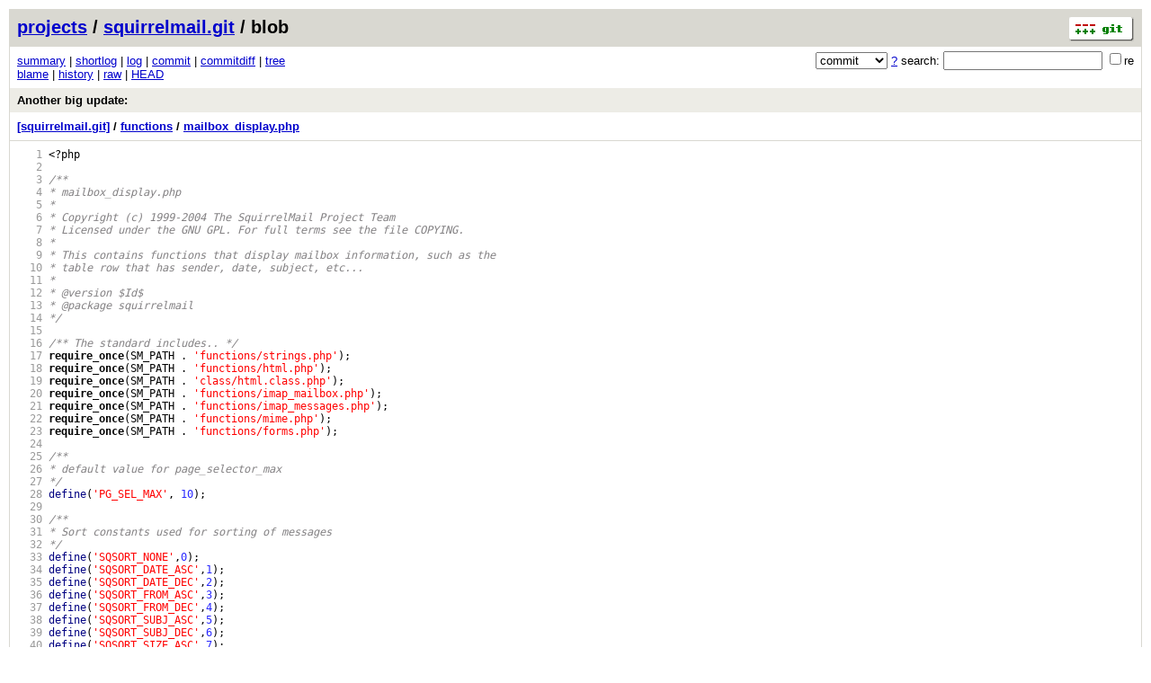

--- FILE ---
content_type: application/xhtml+xml; charset=utf-8
request_url: https://vcs.fsf.org/?p=squirrelmail.git;a=blob;f=functions/mailbox_display.php;hb=8cc8ec794a4111845258794961df8cb093ab2b3f
body_size: 517347
content:
<?xml version="1.0" encoding="utf-8"?>
<!DOCTYPE html PUBLIC "-//W3C//DTD XHTML 1.0 Strict//EN" "http://www.w3.org/TR/xhtml1/DTD/xhtml1-strict.dtd">
<html xmlns="http://www.w3.org/1999/xhtml" xml:lang="en-US" lang="en-US">
<!-- git web interface version 2.25.1, (C) 2005-2006, Kay Sievers <kay.sievers@vrfy.org>, Christian Gierke -->
<!-- git core binaries version 2.25.1 -->
<head>
<meta http-equiv="content-type" content="application/xhtml+xml; charset=utf-8"/>
<meta name="generator" content="gitweb/2.25.1 git/2.25.1"/>
<meta name="robots" content="index, nofollow"/>
<title>vcs.fsf.org Git - squirrelmail.git/blob - functions/mailbox_display.php</title>
<link rel="stylesheet" type="text/css" href="static/gitweb.css"/>
<link rel="alternate" title="squirrelmail.git - history of functions/mailbox_display.php - RSS feed" href="/?p=squirrelmail.git;a=rss;f=functions/mailbox_display.php" type="application/rss+xml" />
<link rel="alternate" title="squirrelmail.git - history of functions/mailbox_display.php - RSS feed (no merges)" href="/?p=squirrelmail.git;a=rss;f=functions/mailbox_display.php;opt=--no-merges" type="application/rss+xml" />
<link rel="alternate" title="squirrelmail.git - history of functions/mailbox_display.php - Atom feed" href="/?p=squirrelmail.git;a=atom;f=functions/mailbox_display.php" type="application/atom+xml" />
<link rel="alternate" title="squirrelmail.git - history of functions/mailbox_display.php - Atom feed (no merges)" href="/?p=squirrelmail.git;a=atom;f=functions/mailbox_display.php;opt=--no-merges" type="application/atom+xml" />
<link rel="shortcut icon" href="static/git-favicon.png" type="image/png" />
</head>
<body>
<div class="page_header">
<a href="http://git-scm.com/" title="git homepage"><img alt="git" class="logo" height="27" src="static/git-logo.png" width="72" /></a><a href="https://vcs.fsf.org">projects</a> / <a href="/?p=squirrelmail.git;a=summary">squirrelmail.git</a> / blob
</div>
<form method="get" action="/" enctype="multipart/form-data"><div class="search">
<input name="p" type="hidden" value="squirrelmail.git" />
<input name="a" type="hidden" value="search" />
<input name="h" type="hidden" value="8cc8ec794a4111845258794961df8cb093ab2b3f" />
<select name="st" >
<option selected="selected" value="commit">commit</option>
<option value="grep">grep</option>
<option value="author">author</option>
<option value="committer">committer</option>
<option value="pickaxe">pickaxe</option>
</select> <a href="/?p=squirrelmail.git;a=search_help" title="search help">?</a> search:
<input type="text" name="s"  />
<span title="Extended regular expression"><label><input type="checkbox" name="sr" value="1" />re</label></span></div>
</form>
<div class="page_nav">
<a href="/?p=squirrelmail.git;a=summary">summary</a> | <a href="/?p=squirrelmail.git;a=shortlog">shortlog</a> | <a href="/?p=squirrelmail.git;a=log">log</a> | <a href="/?p=squirrelmail.git;a=commit;h=8cc8ec794a4111845258794961df8cb093ab2b3f">commit</a> | <a href="/?p=squirrelmail.git;a=commitdiff;h=8cc8ec794a4111845258794961df8cb093ab2b3f">commitdiff</a> | <a href="/?p=squirrelmail.git;a=tree;h=cc9132c97819b4742752b9e6f75925656fd2ac0e;hb=8cc8ec794a4111845258794961df8cb093ab2b3f">tree</a><br/>
<a href="/?p=squirrelmail.git;a=blame;f=functions/mailbox_display.php;hb=8cc8ec794a4111845258794961df8cb093ab2b3f">blame</a> | <a href="/?p=squirrelmail.git;a=history;f=functions/mailbox_display.php;hb=8cc8ec794a4111845258794961df8cb093ab2b3f">history</a> | <a href="/?p=squirrelmail.git;a=blob_plain;f=functions/mailbox_display.php;hb=8cc8ec794a4111845258794961df8cb093ab2b3f">raw</a> | <a href="/?p=squirrelmail.git;a=blob;f=functions/mailbox_display.php;hb=HEAD">HEAD</a><br/>
</div>
<div class="header">
<a class="title" href="/?p=squirrelmail.git;a=commit;h=8cc8ec794a4111845258794961df8cb093ab2b3f">Another big update:</a>
</div>
<div class="page_path"><a href="/?p=squirrelmail.git;a=tree;hb=8cc8ec794a4111845258794961df8cb093ab2b3f" title="tree root">[squirrelmail.git]</a> / <a href="/?p=squirrelmail.git;a=tree;f=functions;hb=8cc8ec794a4111845258794961df8cb093ab2b3f" title="functions">functions</a> / <a href="/?p=squirrelmail.git;a=blob_plain;f=functions/mailbox_display.php;hb=8cc8ec794a4111845258794961df8cb093ab2b3f" title="functions/mailbox_display.php">mailbox_display.php</a><br/></div>
<div class="page_body">
<div class="pre"><a id="l1" href="/?p=squirrelmail.git;a=blob;f=functions/mailbox_display.php;hb=8cc8ec794a4111845258794961df8cb093ab2b3f#l1" class="linenr">   1</a> <span class="hl opt">&lt;</span>?php</div>
<div class="pre"><a id="l2" href="/?p=squirrelmail.git;a=blob;f=functions/mailbox_display.php;hb=8cc8ec794a4111845258794961df8cb093ab2b3f#l2" class="linenr">   2</a> </div>
<div class="pre"><a id="l3" href="/?p=squirrelmail.git;a=blob;f=functions/mailbox_display.php;hb=8cc8ec794a4111845258794961df8cb093ab2b3f#l3" class="linenr">   3</a> <span class="hl com">/**</span></div>
<div class="pre"><a id="l4" href="/?p=squirrelmail.git;a=blob;f=functions/mailbox_display.php;hb=8cc8ec794a4111845258794961df8cb093ab2b3f#l4" class="linenr">   4</a> <span class="hl com">* mailbox_display.php</span></div>
<div class="pre"><a id="l5" href="/?p=squirrelmail.git;a=blob;f=functions/mailbox_display.php;hb=8cc8ec794a4111845258794961df8cb093ab2b3f#l5" class="linenr">   5</a> <span class="hl com">*</span></div>
<div class="pre"><a id="l6" href="/?p=squirrelmail.git;a=blob;f=functions/mailbox_display.php;hb=8cc8ec794a4111845258794961df8cb093ab2b3f#l6" class="linenr">   6</a> <span class="hl com">* Copyright (c) 1999-2004 The SquirrelMail Project Team</span></div>
<div class="pre"><a id="l7" href="/?p=squirrelmail.git;a=blob;f=functions/mailbox_display.php;hb=8cc8ec794a4111845258794961df8cb093ab2b3f#l7" class="linenr">   7</a> <span class="hl com">* Licensed under the GNU GPL. For full terms see the file COPYING.</span></div>
<div class="pre"><a id="l8" href="/?p=squirrelmail.git;a=blob;f=functions/mailbox_display.php;hb=8cc8ec794a4111845258794961df8cb093ab2b3f#l8" class="linenr">   8</a> <span class="hl com">*</span></div>
<div class="pre"><a id="l9" href="/?p=squirrelmail.git;a=blob;f=functions/mailbox_display.php;hb=8cc8ec794a4111845258794961df8cb093ab2b3f#l9" class="linenr">   9</a> <span class="hl com">* This contains functions that display mailbox information, such as the</span></div>
<div class="pre"><a id="l10" href="/?p=squirrelmail.git;a=blob;f=functions/mailbox_display.php;hb=8cc8ec794a4111845258794961df8cb093ab2b3f#l10" class="linenr">  10</a> <span class="hl com">* table row that has sender, date, subject, etc...</span></div>
<div class="pre"><a id="l11" href="/?p=squirrelmail.git;a=blob;f=functions/mailbox_display.php;hb=8cc8ec794a4111845258794961df8cb093ab2b3f#l11" class="linenr">  11</a> <span class="hl com">*</span></div>
<div class="pre"><a id="l12" href="/?p=squirrelmail.git;a=blob;f=functions/mailbox_display.php;hb=8cc8ec794a4111845258794961df8cb093ab2b3f#l12" class="linenr">  12</a> <span class="hl com">* &#64;version $Id$</span></div>
<div class="pre"><a id="l13" href="/?p=squirrelmail.git;a=blob;f=functions/mailbox_display.php;hb=8cc8ec794a4111845258794961df8cb093ab2b3f#l13" class="linenr">  13</a> <span class="hl com">* &#64;package squirrelmail</span></div>
<div class="pre"><a id="l14" href="/?p=squirrelmail.git;a=blob;f=functions/mailbox_display.php;hb=8cc8ec794a4111845258794961df8cb093ab2b3f#l14" class="linenr">  14</a> <span class="hl com">*/</span></div>
<div class="pre"><a id="l15" href="/?p=squirrelmail.git;a=blob;f=functions/mailbox_display.php;hb=8cc8ec794a4111845258794961df8cb093ab2b3f#l15" class="linenr">  15</a> </div>
<div class="pre"><a id="l16" href="/?p=squirrelmail.git;a=blob;f=functions/mailbox_display.php;hb=8cc8ec794a4111845258794961df8cb093ab2b3f#l16" class="linenr">  16</a> <span class="hl com">/** The standard includes.. */</span></div>
<div class="pre"><a id="l17" href="/?p=squirrelmail.git;a=blob;f=functions/mailbox_display.php;hb=8cc8ec794a4111845258794961df8cb093ab2b3f#l17" class="linenr">  17</a> <span class="hl kwa">require_once</span><span class="hl opt">(</span>SM_PATH <span class="hl opt">.</span> <span class="hl str">&apos;functions/strings.php&apos;</span><span class="hl opt">);</span></div>
<div class="pre"><a id="l18" href="/?p=squirrelmail.git;a=blob;f=functions/mailbox_display.php;hb=8cc8ec794a4111845258794961df8cb093ab2b3f#l18" class="linenr">  18</a> <span class="hl kwa">require_once</span><span class="hl opt">(</span>SM_PATH <span class="hl opt">.</span> <span class="hl str">&apos;functions/html.php&apos;</span><span class="hl opt">);</span></div>
<div class="pre"><a id="l19" href="/?p=squirrelmail.git;a=blob;f=functions/mailbox_display.php;hb=8cc8ec794a4111845258794961df8cb093ab2b3f#l19" class="linenr">  19</a> <span class="hl kwa">require_once</span><span class="hl opt">(</span>SM_PATH <span class="hl opt">.</span> <span class="hl str">&apos;class/html.class.php&apos;</span><span class="hl opt">);</span></div>
<div class="pre"><a id="l20" href="/?p=squirrelmail.git;a=blob;f=functions/mailbox_display.php;hb=8cc8ec794a4111845258794961df8cb093ab2b3f#l20" class="linenr">  20</a> <span class="hl kwa">require_once</span><span class="hl opt">(</span>SM_PATH <span class="hl opt">.</span> <span class="hl str">&apos;functions/imap_mailbox.php&apos;</span><span class="hl opt">);</span></div>
<div class="pre"><a id="l21" href="/?p=squirrelmail.git;a=blob;f=functions/mailbox_display.php;hb=8cc8ec794a4111845258794961df8cb093ab2b3f#l21" class="linenr">  21</a> <span class="hl kwa">require_once</span><span class="hl opt">(</span>SM_PATH <span class="hl opt">.</span> <span class="hl str">&apos;functions/imap_messages.php&apos;</span><span class="hl opt">);</span></div>
<div class="pre"><a id="l22" href="/?p=squirrelmail.git;a=blob;f=functions/mailbox_display.php;hb=8cc8ec794a4111845258794961df8cb093ab2b3f#l22" class="linenr">  22</a> <span class="hl kwa">require_once</span><span class="hl opt">(</span>SM_PATH <span class="hl opt">.</span> <span class="hl str">&apos;functions/mime.php&apos;</span><span class="hl opt">);</span></div>
<div class="pre"><a id="l23" href="/?p=squirrelmail.git;a=blob;f=functions/mailbox_display.php;hb=8cc8ec794a4111845258794961df8cb093ab2b3f#l23" class="linenr">  23</a> <span class="hl kwa">require_once</span><span class="hl opt">(</span>SM_PATH <span class="hl opt">.</span> <span class="hl str">&apos;functions/forms.php&apos;</span><span class="hl opt">);</span></div>
<div class="pre"><a id="l24" href="/?p=squirrelmail.git;a=blob;f=functions/mailbox_display.php;hb=8cc8ec794a4111845258794961df8cb093ab2b3f#l24" class="linenr">  24</a> </div>
<div class="pre"><a id="l25" href="/?p=squirrelmail.git;a=blob;f=functions/mailbox_display.php;hb=8cc8ec794a4111845258794961df8cb093ab2b3f#l25" class="linenr">  25</a> <span class="hl com">/**</span></div>
<div class="pre"><a id="l26" href="/?p=squirrelmail.git;a=blob;f=functions/mailbox_display.php;hb=8cc8ec794a4111845258794961df8cb093ab2b3f#l26" class="linenr">  26</a> <span class="hl com">* default value for page_selector_max</span></div>
<div class="pre"><a id="l27" href="/?p=squirrelmail.git;a=blob;f=functions/mailbox_display.php;hb=8cc8ec794a4111845258794961df8cb093ab2b3f#l27" class="linenr">  27</a> <span class="hl com">*/</span></div>
<div class="pre"><a id="l28" href="/?p=squirrelmail.git;a=blob;f=functions/mailbox_display.php;hb=8cc8ec794a4111845258794961df8cb093ab2b3f#l28" class="linenr">  28</a> <span class="hl kwd">define</span><span class="hl opt">(</span><span class="hl str">&apos;PG_SEL_MAX&apos;</span><span class="hl opt">,</span> <span class="hl num">10</span><span class="hl opt">);</span></div>
<div class="pre"><a id="l29" href="/?p=squirrelmail.git;a=blob;f=functions/mailbox_display.php;hb=8cc8ec794a4111845258794961df8cb093ab2b3f#l29" class="linenr">  29</a> </div>
<div class="pre"><a id="l30" href="/?p=squirrelmail.git;a=blob;f=functions/mailbox_display.php;hb=8cc8ec794a4111845258794961df8cb093ab2b3f#l30" class="linenr">  30</a> <span class="hl com">/**</span></div>
<div class="pre"><a id="l31" href="/?p=squirrelmail.git;a=blob;f=functions/mailbox_display.php;hb=8cc8ec794a4111845258794961df8cb093ab2b3f#l31" class="linenr">  31</a> <span class="hl com">* Sort constants used for sorting of messages</span></div>
<div class="pre"><a id="l32" href="/?p=squirrelmail.git;a=blob;f=functions/mailbox_display.php;hb=8cc8ec794a4111845258794961df8cb093ab2b3f#l32" class="linenr">  32</a> <span class="hl com">*/</span></div>
<div class="pre"><a id="l33" href="/?p=squirrelmail.git;a=blob;f=functions/mailbox_display.php;hb=8cc8ec794a4111845258794961df8cb093ab2b3f#l33" class="linenr">  33</a> <span class="hl kwd">define</span><span class="hl opt">(</span><span class="hl str">&apos;SQSORT_NONE&apos;</span><span class="hl opt">,</span><span class="hl num">0</span><span class="hl opt">);</span></div>
<div class="pre"><a id="l34" href="/?p=squirrelmail.git;a=blob;f=functions/mailbox_display.php;hb=8cc8ec794a4111845258794961df8cb093ab2b3f#l34" class="linenr">  34</a> <span class="hl kwd">define</span><span class="hl opt">(</span><span class="hl str">&apos;SQSORT_DATE_ASC&apos;</span><span class="hl opt">,</span><span class="hl num">1</span><span class="hl opt">);</span></div>
<div class="pre"><a id="l35" href="/?p=squirrelmail.git;a=blob;f=functions/mailbox_display.php;hb=8cc8ec794a4111845258794961df8cb093ab2b3f#l35" class="linenr">  35</a> <span class="hl kwd">define</span><span class="hl opt">(</span><span class="hl str">&apos;SQSORT_DATE_DEC&apos;</span><span class="hl opt">,</span><span class="hl num">2</span><span class="hl opt">);</span></div>
<div class="pre"><a id="l36" href="/?p=squirrelmail.git;a=blob;f=functions/mailbox_display.php;hb=8cc8ec794a4111845258794961df8cb093ab2b3f#l36" class="linenr">  36</a> <span class="hl kwd">define</span><span class="hl opt">(</span><span class="hl str">&apos;SQSORT_FROM_ASC&apos;</span><span class="hl opt">,</span><span class="hl num">3</span><span class="hl opt">);</span></div>
<div class="pre"><a id="l37" href="/?p=squirrelmail.git;a=blob;f=functions/mailbox_display.php;hb=8cc8ec794a4111845258794961df8cb093ab2b3f#l37" class="linenr">  37</a> <span class="hl kwd">define</span><span class="hl opt">(</span><span class="hl str">&apos;SQSORT_FROM_DEC&apos;</span><span class="hl opt">,</span><span class="hl num">4</span><span class="hl opt">);</span></div>
<div class="pre"><a id="l38" href="/?p=squirrelmail.git;a=blob;f=functions/mailbox_display.php;hb=8cc8ec794a4111845258794961df8cb093ab2b3f#l38" class="linenr">  38</a> <span class="hl kwd">define</span><span class="hl opt">(</span><span class="hl str">&apos;SQSORT_SUBJ_ASC&apos;</span><span class="hl opt">,</span><span class="hl num">5</span><span class="hl opt">);</span></div>
<div class="pre"><a id="l39" href="/?p=squirrelmail.git;a=blob;f=functions/mailbox_display.php;hb=8cc8ec794a4111845258794961df8cb093ab2b3f#l39" class="linenr">  39</a> <span class="hl kwd">define</span><span class="hl opt">(</span><span class="hl str">&apos;SQSORT_SUBJ_DEC&apos;</span><span class="hl opt">,</span><span class="hl num">6</span><span class="hl opt">);</span></div>
<div class="pre"><a id="l40" href="/?p=squirrelmail.git;a=blob;f=functions/mailbox_display.php;hb=8cc8ec794a4111845258794961df8cb093ab2b3f#l40" class="linenr">  40</a> <span class="hl kwd">define</span><span class="hl opt">(</span><span class="hl str">&apos;SQSORT_SIZE_ASC&apos;</span><span class="hl opt">,</span><span class="hl num">7</span><span class="hl opt">);</span></div>
<div class="pre"><a id="l41" href="/?p=squirrelmail.git;a=blob;f=functions/mailbox_display.php;hb=8cc8ec794a4111845258794961df8cb093ab2b3f#l41" class="linenr">  41</a> <span class="hl kwd">define</span><span class="hl opt">(</span><span class="hl str">&apos;SQSORT_SIZE_DEC&apos;</span><span class="hl opt">,</span><span class="hl num">8</span><span class="hl opt">);</span></div>
<div class="pre"><a id="l42" href="/?p=squirrelmail.git;a=blob;f=functions/mailbox_display.php;hb=8cc8ec794a4111845258794961df8cb093ab2b3f#l42" class="linenr">  42</a> <span class="hl kwd">define</span><span class="hl opt">(</span><span class="hl str">&apos;SQSORT_TO_ASC&apos;</span><span class="hl opt">,</span><span class="hl num">9</span><span class="hl opt">);</span></div>
<div class="pre"><a id="l43" href="/?p=squirrelmail.git;a=blob;f=functions/mailbox_display.php;hb=8cc8ec794a4111845258794961df8cb093ab2b3f#l43" class="linenr">  43</a> <span class="hl kwd">define</span><span class="hl opt">(</span><span class="hl str">&apos;SQSORT_TO_DEC&apos;</span><span class="hl opt">,</span><span class="hl num">10</span><span class="hl opt">);</span></div>
<div class="pre"><a id="l44" href="/?p=squirrelmail.git;a=blob;f=functions/mailbox_display.php;hb=8cc8ec794a4111845258794961df8cb093ab2b3f#l44" class="linenr">  44</a> <span class="hl kwd">define</span><span class="hl opt">(</span><span class="hl str">&apos;SQSORT_CC_ASC&apos;</span><span class="hl opt">,</span><span class="hl num">11</span><span class="hl opt">);</span></div>
<div class="pre"><a id="l45" href="/?p=squirrelmail.git;a=blob;f=functions/mailbox_display.php;hb=8cc8ec794a4111845258794961df8cb093ab2b3f#l45" class="linenr">  45</a> <span class="hl kwd">define</span><span class="hl opt">(</span><span class="hl str">&apos;SQSORT_CC_DEC&apos;</span><span class="hl opt">,</span><span class="hl num">12</span><span class="hl opt">);</span></div>
<div class="pre"><a id="l46" href="/?p=squirrelmail.git;a=blob;f=functions/mailbox_display.php;hb=8cc8ec794a4111845258794961df8cb093ab2b3f#l46" class="linenr">  46</a> <span class="hl kwd">define</span><span class="hl opt">(</span><span class="hl str">&apos;SQSORT_INT_DATE_ASC&apos;</span><span class="hl opt">,</span><span class="hl num">13</span><span class="hl opt">);</span></div>
<div class="pre"><a id="l47" href="/?p=squirrelmail.git;a=blob;f=functions/mailbox_display.php;hb=8cc8ec794a4111845258794961df8cb093ab2b3f#l47" class="linenr">  47</a> <span class="hl kwd">define</span><span class="hl opt">(</span><span class="hl str">&apos;SQSORT_INT_DATE_DEC&apos;</span><span class="hl opt">,</span><span class="hl num">14</span><span class="hl opt">);</span></div>
<div class="pre"><a id="l48" href="/?p=squirrelmail.git;a=blob;f=functions/mailbox_display.php;hb=8cc8ec794a4111845258794961df8cb093ab2b3f#l48" class="linenr">  48</a> <span class="hl com">/**</span></div>
<div class="pre"><a id="l49" href="/?p=squirrelmail.git;a=blob;f=functions/mailbox_display.php;hb=8cc8ec794a4111845258794961df8cb093ab2b3f#l49" class="linenr">  49</a> <span class="hl com">* &#64;param mixed $start UNDOCUMENTED</span></div>
<div class="pre"><a id="l50" href="/?p=squirrelmail.git;a=blob;f=functions/mailbox_display.php;hb=8cc8ec794a4111845258794961df8cb093ab2b3f#l50" class="linenr">  50</a> <span class="hl com">*/</span></div>
<div class="pre"><a id="l51" href="/?p=squirrelmail.git;a=blob;f=functions/mailbox_display.php;hb=8cc8ec794a4111845258794961df8cb093ab2b3f#l51" class="linenr">  51</a> <span class="hl kwa">function</span> <span class="hl kwd">elapsed</span><span class="hl opt">(</span><span class="hl kwc">$start</span><span class="hl opt">) {</span></div>
<div class="pre"><a id="l52" href="/?p=squirrelmail.git;a=blob;f=functions/mailbox_display.php;hb=8cc8ec794a4111845258794961df8cb093ab2b3f#l52" class="linenr">  52</a> </div>
<div class="pre"><a id="l53" href="/?p=squirrelmail.git;a=blob;f=functions/mailbox_display.php;hb=8cc8ec794a4111845258794961df8cb093ab2b3f#l53" class="linenr">  53</a>     <span class="hl kwc">$end</span> <span class="hl opt">=</span> <span class="hl kwd">microtime</span><span class="hl opt">();</span></div>
<div class="pre"><a id="l54" href="/?p=squirrelmail.git;a=blob;f=functions/mailbox_display.php;hb=8cc8ec794a4111845258794961df8cb093ab2b3f#l54" class="linenr">  54</a>     <span class="hl kwa">list</span><span class="hl opt">(</span><span class="hl kwc">$start2</span><span class="hl opt">,</span> <span class="hl kwc">$start1</span><span class="hl opt">) =</span> <span class="hl kwd">explode</span><span class="hl opt">(</span><span class="hl str">&quot; &quot;</span><span class="hl opt">,</span> <span class="hl kwc">$start</span><span class="hl opt">);</span></div>
<div class="pre"><a id="l55" href="/?p=squirrelmail.git;a=blob;f=functions/mailbox_display.php;hb=8cc8ec794a4111845258794961df8cb093ab2b3f#l55" class="linenr">  55</a>     <span class="hl kwa">list</span><span class="hl opt">(</span><span class="hl kwc">$end2</span><span class="hl opt">,</span> <span class="hl kwc">$end1</span><span class="hl opt">) =</span> <span class="hl kwd">explode</span><span class="hl opt">(</span><span class="hl str">&quot; &quot;</span><span class="hl opt">,</span> <span class="hl kwc">$end</span><span class="hl opt">);</span></div>
<div class="pre"><a id="l56" href="/?p=squirrelmail.git;a=blob;f=functions/mailbox_display.php;hb=8cc8ec794a4111845258794961df8cb093ab2b3f#l56" class="linenr">  56</a>     <span class="hl kwc">$diff1</span> <span class="hl opt">=</span> <span class="hl kwc">$end1</span> <span class="hl opt">-</span> <span class="hl kwc">$start1</span><span class="hl opt">;</span></div>
<div class="pre"><a id="l57" href="/?p=squirrelmail.git;a=blob;f=functions/mailbox_display.php;hb=8cc8ec794a4111845258794961df8cb093ab2b3f#l57" class="linenr">  57</a>     <span class="hl kwc">$diff2</span> <span class="hl opt">=</span> <span class="hl kwc">$end2</span> <span class="hl opt">-</span> <span class="hl kwc">$start2</span><span class="hl opt">;</span></div>
<div class="pre"><a id="l58" href="/?p=squirrelmail.git;a=blob;f=functions/mailbox_display.php;hb=8cc8ec794a4111845258794961df8cb093ab2b3f#l58" class="linenr">  58</a>     <span class="hl kwa">if</span><span class="hl opt">(</span> <span class="hl kwc">$diff2</span> <span class="hl opt">&lt;</span> <span class="hl num">0</span> <span class="hl opt">){</span></div>
<div class="pre"><a id="l59" href="/?p=squirrelmail.git;a=blob;f=functions/mailbox_display.php;hb=8cc8ec794a4111845258794961df8cb093ab2b3f#l59" class="linenr">  59</a>         <span class="hl kwc">$diff1</span> <span class="hl opt">-=</span> <span class="hl num">1</span><span class="hl opt">;</span></div>
<div class="pre"><a id="l60" href="/?p=squirrelmail.git;a=blob;f=functions/mailbox_display.php;hb=8cc8ec794a4111845258794961df8cb093ab2b3f#l60" class="linenr">  60</a>         <span class="hl kwc">$diff2</span> +<span class="hl opt">=</span> <span class="hl num">1.0</span><span class="hl opt">;</span></div>
<div class="pre"><a id="l61" href="/?p=squirrelmail.git;a=blob;f=functions/mailbox_display.php;hb=8cc8ec794a4111845258794961df8cb093ab2b3f#l61" class="linenr">  61</a>     <span class="hl opt">}</span></div>
<div class="pre"><a id="l62" href="/?p=squirrelmail.git;a=blob;f=functions/mailbox_display.php;hb=8cc8ec794a4111845258794961df8cb093ab2b3f#l62" class="linenr">  62</a>     <span class="hl kwa">return</span> <span class="hl kwc">$diff2</span> + <span class="hl kwc">$diff1</span><span class="hl opt">;</span></div>
<div class="pre"><a id="l63" href="/?p=squirrelmail.git;a=blob;f=functions/mailbox_display.php;hb=8cc8ec794a4111845258794961df8cb093ab2b3f#l63" class="linenr">  63</a> <span class="hl opt">}</span></div>
<div class="pre"><a id="l64" href="/?p=squirrelmail.git;a=blob;f=functions/mailbox_display.php;hb=8cc8ec794a4111845258794961df8cb093ab2b3f#l64" class="linenr">  64</a> </div>
<div class="pre"><a id="l65" href="/?p=squirrelmail.git;a=blob;f=functions/mailbox_display.php;hb=8cc8ec794a4111845258794961df8cb093ab2b3f#l65" class="linenr">  65</a> <span class="hl com">/**</span></div>
<div class="pre"><a id="l66" href="/?p=squirrelmail.git;a=blob;f=functions/mailbox_display.php;hb=8cc8ec794a4111845258794961df8cb093ab2b3f#l66" class="linenr">  66</a> <span class="hl com">* Displays message header row in messages list</span></div>
<div class="pre"><a id="l67" href="/?p=squirrelmail.git;a=blob;f=functions/mailbox_display.php;hb=8cc8ec794a4111845258794961df8cb093ab2b3f#l67" class="linenr">  67</a> <span class="hl com">*</span></div>
<div class="pre"><a id="l68" href="/?p=squirrelmail.git;a=blob;f=functions/mailbox_display.php;hb=8cc8ec794a4111845258794961df8cb093ab2b3f#l68" class="linenr">  68</a> <span class="hl com">* &#64;param  array $aMsg contains all message related parameters</span></div>
<div class="pre"><a id="l69" href="/?p=squirrelmail.git;a=blob;f=functions/mailbox_display.php;hb=8cc8ec794a4111845258794961df8cb093ab2b3f#l69" class="linenr">  69</a> <span class="hl com">* &#64;return void</span></div>
<div class="pre"><a id="l70" href="/?p=squirrelmail.git;a=blob;f=functions/mailbox_display.php;hb=8cc8ec794a4111845258794961df8cb093ab2b3f#l70" class="linenr">  70</a> <span class="hl com">*/</span></div>
<div class="pre"><a id="l71" href="/?p=squirrelmail.git;a=blob;f=functions/mailbox_display.php;hb=8cc8ec794a4111845258794961df8cb093ab2b3f#l71" class="linenr">  71</a> </div>
<div class="pre"><a id="l72" href="/?p=squirrelmail.git;a=blob;f=functions/mailbox_display.php;hb=8cc8ec794a4111845258794961df8cb093ab2b3f#l72" class="linenr">  72</a> <span class="hl kwa">function</span> <span class="hl kwd">printMessageInfo</span><span class="hl opt">(</span><span class="hl kwc">$aMsg</span><span class="hl opt">) {</span></div>
<div class="pre"><a id="l73" href="/?p=squirrelmail.git;a=blob;f=functions/mailbox_display.php;hb=8cc8ec794a4111845258794961df8cb093ab2b3f#l73" class="linenr">  73</a>     <span class="hl kwa">global</span> <span class="hl kwc">$checkall</span><span class="hl opt">,</span></div>
<div class="pre"><a id="l74" href="/?p=squirrelmail.git;a=blob;f=functions/mailbox_display.php;hb=8cc8ec794a4111845258794961df8cb093ab2b3f#l74" class="linenr">  74</a>         <span class="hl kwc">$color</span><span class="hl opt">,</span> <span class="hl kwc">$td_str</span><span class="hl opt">,</span></div>
<div class="pre"><a id="l75" href="/?p=squirrelmail.git;a=blob;f=functions/mailbox_display.php;hb=8cc8ec794a4111845258794961df8cb093ab2b3f#l75" class="linenr">  75</a>         <span class="hl kwc">$default_use_priority</span><span class="hl opt">,</span></div>
<div class="pre"><a id="l76" href="/?p=squirrelmail.git;a=blob;f=functions/mailbox_display.php;hb=8cc8ec794a4111845258794961df8cb093ab2b3f#l76" class="linenr">  76</a>         <span class="hl kwc">$message_highlight_list</span><span class="hl opt">,</span></div>
<div class="pre"><a id="l77" href="/?p=squirrelmail.git;a=blob;f=functions/mailbox_display.php;hb=8cc8ec794a4111845258794961df8cb093ab2b3f#l77" class="linenr">  77</a>         <span class="hl kwc">$index_order</span><span class="hl opt">,</span></div>
<div class="pre"><a id="l78" href="/?p=squirrelmail.git;a=blob;f=functions/mailbox_display.php;hb=8cc8ec794a4111845258794961df8cb093ab2b3f#l78" class="linenr">  78</a>         <span class="hl kwc">$indent_array</span><span class="hl opt">,</span>         <span class="hl com">/* indent subject by */</span></div>
<div class="pre"><a id="l79" href="/?p=squirrelmail.git;a=blob;f=functions/mailbox_display.php;hb=8cc8ec794a4111845258794961df8cb093ab2b3f#l79" class="linenr">  79</a>         <span class="hl kwc">$pos</span><span class="hl opt">,</span>                  <span class="hl com">/* Search postion (if any)  */</span></div>
<div class="pre"><a id="l80" href="/?p=squirrelmail.git;a=blob;f=functions/mailbox_display.php;hb=8cc8ec794a4111845258794961df8cb093ab2b3f#l80" class="linenr">  80</a>         <span class="hl kwc">$thread_sort_messages</span><span class="hl opt">,</span> <span class="hl com">/* thread sorting on/off */</span></div>
<div class="pre"><a id="l81" href="/?p=squirrelmail.git;a=blob;f=functions/mailbox_display.php;hb=8cc8ec794a4111845258794961df8cb093ab2b3f#l81" class="linenr">  81</a>         <span class="hl kwc">$row_count</span><span class="hl opt">,</span></div>
<div class="pre"><a id="l82" href="/?p=squirrelmail.git;a=blob;f=functions/mailbox_display.php;hb=8cc8ec794a4111845258794961df8cb093ab2b3f#l82" class="linenr">  82</a>         <span class="hl kwc">$truncate_sender</span><span class="hl opt">,</span>      <span class="hl com">/* number of characters for From/To field (&lt;= 0 for unchanged) */</span></div>
<div class="pre"><a id="l83" href="/?p=squirrelmail.git;a=blob;f=functions/mailbox_display.php;hb=8cc8ec794a4111845258794961df8cb093ab2b3f#l83" class="linenr">  83</a>         <span class="hl kwc">$email_address</span><span class="hl opt">,</span></div>
<div class="pre"><a id="l84" href="/?p=squirrelmail.git;a=blob;f=functions/mailbox_display.php;hb=8cc8ec794a4111845258794961df8cb093ab2b3f#l84" class="linenr">  84</a>         <span class="hl kwc">$show_recipient_instead</span><span class="hl opt">,</span>        <span class="hl com">/* show recipient name instead of default identity */</span></div>
<div class="pre"><a id="l85" href="/?p=squirrelmail.git;a=blob;f=functions/mailbox_display.php;hb=8cc8ec794a4111845258794961df8cb093ab2b3f#l85" class="linenr">  85</a>         <span class="hl kwc">$use_icons</span><span class="hl opt">,</span>            <span class="hl com">/* indicates to use icons or text markers */</span></div>
<div class="pre"><a id="l86" href="/?p=squirrelmail.git;a=blob;f=functions/mailbox_display.php;hb=8cc8ec794a4111845258794961df8cb093ab2b3f#l86" class="linenr">  86</a>         <span class="hl kwc">$icon_theme</span><span class="hl opt">;</span>           <span class="hl com">/* icons theming */</span></div>
<div class="pre"><a id="l87" href="/?p=squirrelmail.git;a=blob;f=functions/mailbox_display.php;hb=8cc8ec794a4111845258794961df8cb093ab2b3f#l87" class="linenr">  87</a> </div>
<div class="pre"><a id="l88" href="/?p=squirrelmail.git;a=blob;f=functions/mailbox_display.php;hb=8cc8ec794a4111845258794961df8cb093ab2b3f#l88" class="linenr">  88</a>     <span class="hl kwc">$color_string</span> <span class="hl opt">=</span> <span class="hl kwc">$color</span><span class="hl opt">[</span><span class="hl num">4</span><span class="hl opt">];</span></div>
<div class="pre"><a id="l89" href="/?p=squirrelmail.git;a=blob;f=functions/mailbox_display.php;hb=8cc8ec794a4111845258794961df8cb093ab2b3f#l89" class="linenr">  89</a> </div>
<div class="pre"><a id="l90" href="/?p=squirrelmail.git;a=blob;f=functions/mailbox_display.php;hb=8cc8ec794a4111845258794961df8cb093ab2b3f#l90" class="linenr">  90</a>     <span class="hl slc">// initialisation:</span></div>
<div class="pre"><a id="l91" href="/?p=squirrelmail.git;a=blob;f=functions/mailbox_display.php;hb=8cc8ec794a4111845258794961df8cb093ab2b3f#l91" class="linenr">  91</a>     <span class="hl kwc">$mailbox</span>     <span class="hl opt">=</span> <span class="hl kwc">$aMsg</span><span class="hl opt">[</span><span class="hl str">&apos;MAILBOX&apos;</span><span class="hl opt">];</span></div>
<div class="pre"><a id="l92" href="/?p=squirrelmail.git;a=blob;f=functions/mailbox_display.php;hb=8cc8ec794a4111845258794961df8cb093ab2b3f#l92" class="linenr">  92</a>     <span class="hl kwc">$msg</span>         <span class="hl opt">=</span> <span class="hl kwc">$aMsg</span><span class="hl opt">[</span><span class="hl str">&apos;HEADER&apos;</span><span class="hl opt">];</span></div>
<div class="pre"><a id="l93" href="/?p=squirrelmail.git;a=blob;f=functions/mailbox_display.php;hb=8cc8ec794a4111845258794961df8cb093ab2b3f#l93" class="linenr">  93</a>     <span class="hl kwc">$t</span>           <span class="hl opt">=</span>  <span class="hl kwc">$aMsg</span><span class="hl opt">[</span><span class="hl str">&apos;INDX&apos;</span><span class="hl opt">];</span></div>
<div class="pre"><a id="l94" href="/?p=squirrelmail.git;a=blob;f=functions/mailbox_display.php;hb=8cc8ec794a4111845258794961df8cb093ab2b3f#l94" class="linenr">  94</a>     <span class="hl kwc">$start_msg</span>   <span class="hl opt">=</span> <span class="hl kwc">$aMsg</span><span class="hl opt">[</span><span class="hl str">&apos;PAGEOFFSET&apos;</span><span class="hl opt">];</span></div>
<div class="pre"><a id="l95" href="/?p=squirrelmail.git;a=blob;f=functions/mailbox_display.php;hb=8cc8ec794a4111845258794961df8cb093ab2b3f#l95" class="linenr">  95</a>     <span class="hl kwc">$last</span>        <span class="hl opt">=</span> <span class="hl kwc">$aMsg</span><span class="hl opt">[</span><span class="hl str">&apos;LAST&apos;</span><span class="hl opt">];</span></div>
<div class="pre"><a id="l96" href="/?p=squirrelmail.git;a=blob;f=functions/mailbox_display.php;hb=8cc8ec794a4111845258794961df8cb093ab2b3f#l96" class="linenr">  96</a>     <span class="hl kwa">if</span> <span class="hl opt">(</span><span class="hl kwa">isset</span><span class="hl opt">(</span><span class="hl kwc">$aMsg</span><span class="hl opt">[</span><span class="hl str">&apos;SEARCH&apos;</span><span class="hl opt">]) &amp;&amp;</span> <span class="hl kwd">count</span><span class="hl opt">(</span><span class="hl kwc">$aMsg</span><span class="hl opt">[</span><span class="hl str">&apos;SEARCH&apos;</span><span class="hl opt">]) &gt;</span><span class="hl num">1</span> <span class="hl opt">) {</span></div>
<div class="pre"><a id="l97" href="/?p=squirrelmail.git;a=blob;f=functions/mailbox_display.php;hb=8cc8ec794a4111845258794961df8cb093ab2b3f#l97" class="linenr">  97</a>         <span class="hl kwc">$where</span>   <span class="hl opt">=</span> <span class="hl kwc">$aMsg</span><span class="hl opt">[</span><span class="hl str">&apos;SEARCH&apos;</span><span class="hl opt">][</span><span class="hl num">0</span><span class="hl opt">];</span></div>
<div class="pre"><a id="l98" href="/?p=squirrelmail.git;a=blob;f=functions/mailbox_display.php;hb=8cc8ec794a4111845258794961df8cb093ab2b3f#l98" class="linenr">  98</a>         <span class="hl kwc">$what</span>    <span class="hl opt">=</span> <span class="hl kwc">$aMsg</span><span class="hl opt">[</span><span class="hl str">&apos;SEARCH&apos;</span><span class="hl opt">][</span><span class="hl num">1</span><span class="hl opt">];</span></div>
<div class="pre"><a id="l99" href="/?p=squirrelmail.git;a=blob;f=functions/mailbox_display.php;hb=8cc8ec794a4111845258794961df8cb093ab2b3f#l99" class="linenr">  99</a>     <span class="hl opt">}</span> <span class="hl kwa">else</span> <span class="hl opt">{</span></div>
<div class="pre"><a id="l100" href="/?p=squirrelmail.git;a=blob;f=functions/mailbox_display.php;hb=8cc8ec794a4111845258794961df8cb093ab2b3f#l100" class="linenr"> 100</a>         <span class="hl kwc">$where</span> <span class="hl opt">=</span> <span class="hl kwa">false</span><span class="hl opt">;</span></div>
<div class="pre"><a id="l101" href="/?p=squirrelmail.git;a=blob;f=functions/mailbox_display.php;hb=8cc8ec794a4111845258794961df8cb093ab2b3f#l101" class="linenr"> 101</a>         <span class="hl kwc">$what</span> <span class="hl opt">=</span> <span class="hl kwa">false</span><span class="hl opt">;</span></div>
<div class="pre"><a id="l102" href="/?p=squirrelmail.git;a=blob;f=functions/mailbox_display.php;hb=8cc8ec794a4111845258794961df8cb093ab2b3f#l102" class="linenr"> 102</a>     <span class="hl opt">}</span></div>
<div class="pre"><a id="l103" href="/?p=squirrelmail.git;a=blob;f=functions/mailbox_display.php;hb=8cc8ec794a4111845258794961df8cb093ab2b3f#l103" class="linenr"> 103</a> </div>
<div class="pre"><a id="l104" href="/?p=squirrelmail.git;a=blob;f=functions/mailbox_display.php;hb=8cc8ec794a4111845258794961df8cb093ab2b3f#l104" class="linenr"> 104</a>     <span class="hl kwc">$sSubject</span> <span class="hl opt">= (</span><span class="hl kwa">isset</span><span class="hl opt">(</span><span class="hl kwc">$msg</span><span class="hl opt">[</span><span class="hl str">&apos;SUBJECT&apos;</span><span class="hl opt">]) &amp;&amp;</span> <span class="hl kwc">$msg</span><span class="hl opt">[</span><span class="hl str">&apos;SUBJECT&apos;</span><span class="hl opt">] !=</span> <span class="hl str">&apos;&apos;</span><span class="hl opt">)</span> ? <span class="hl kwc">$msg</span><span class="hl opt">[</span><span class="hl str">&apos;SUBJECT&apos;</span><span class="hl opt">] :</span> <span class="hl kwd">_</span><span class="hl opt">(</span><span class="hl str">&quot;(no subject)&quot;</span><span class="hl opt">);</span></div>
<div class="pre"><a id="l105" href="/?p=squirrelmail.git;a=blob;f=functions/mailbox_display.php;hb=8cc8ec794a4111845258794961df8cb093ab2b3f#l105" class="linenr"> 105</a>     <span class="hl kwc">$sFrom</span>    <span class="hl opt">= (</span><span class="hl kwa">isset</span><span class="hl opt">(</span><span class="hl kwc">$msg</span><span class="hl opt">[</span><span class="hl str">&apos;FROM&apos;</span><span class="hl opt">]))</span> ? <span class="hl kwc">$msg</span><span class="hl opt">[</span><span class="hl str">&apos;FROM&apos;</span><span class="hl opt">] :</span> <span class="hl kwd">_</span><span class="hl opt">(</span><span class="hl str">&quot;Unknown sender&quot;</span><span class="hl opt">);</span></div>
<div class="pre"><a id="l106" href="/?p=squirrelmail.git;a=blob;f=functions/mailbox_display.php;hb=8cc8ec794a4111845258794961df8cb093ab2b3f#l106" class="linenr"> 106</a>     <span class="hl kwc">$sTo</span>      <span class="hl opt">= (</span><span class="hl kwa">isset</span><span class="hl opt">(</span><span class="hl kwc">$msg</span><span class="hl opt">[</span><span class="hl str">&apos;TO&apos;</span><span class="hl opt">]))</span> ? <span class="hl kwc">$msg</span><span class="hl opt">[</span><span class="hl str">&apos;TO&apos;</span><span class="hl opt">] :</span> <span class="hl kwd">_</span><span class="hl opt">(</span><span class="hl str">&quot;Unknown recipient&quot;</span><span class="hl opt">);</span></div>
<div class="pre"><a id="l107" href="/?p=squirrelmail.git;a=blob;f=functions/mailbox_display.php;hb=8cc8ec794a4111845258794961df8cb093ab2b3f#l107" class="linenr"> 107</a>     <span class="hl kwc">$sCc</span>      <span class="hl opt">= (</span><span class="hl kwa">isset</span><span class="hl opt">(</span><span class="hl kwc">$msg</span><span class="hl opt">[</span><span class="hl str">&apos;CC&apos;</span><span class="hl opt">]))</span> ? <span class="hl kwc">$msg</span><span class="hl opt">[</span><span class="hl str">&apos;CC&apos;</span><span class="hl opt">] :</span> <span class="hl str">&apos;&apos;</span><span class="hl opt">;</span></div>
<div class="pre"><a id="l108" href="/?p=squirrelmail.git;a=blob;f=functions/mailbox_display.php;hb=8cc8ec794a4111845258794961df8cb093ab2b3f#l108" class="linenr"> 108</a>     <span class="hl kwc">$aFlags</span>   <span class="hl opt">= (</span><span class="hl kwa">isset</span><span class="hl opt">(</span><span class="hl kwc">$msg</span><span class="hl opt">[</span><span class="hl str">&apos;FLAGS&apos;</span><span class="hl opt">]))</span> ? <span class="hl kwc">$msg</span><span class="hl opt">[</span><span class="hl str">&apos;FLAGS&apos;</span><span class="hl opt">] :</span> <span class="hl kwa">array</span><span class="hl opt">();</span></div>
<div class="pre"><a id="l109" href="/?p=squirrelmail.git;a=blob;f=functions/mailbox_display.php;hb=8cc8ec794a4111845258794961df8cb093ab2b3f#l109" class="linenr"> 109</a>     <span class="hl kwc">$iPrio</span>    <span class="hl opt">= (</span><span class="hl kwa">isset</span><span class="hl opt">(</span><span class="hl kwc">$msg</span><span class="hl opt">[</span><span class="hl str">&apos;PRIORITY&apos;</span><span class="hl opt">]))</span> ? <span class="hl kwc">$msg</span><span class="hl opt">[</span><span class="hl str">&apos;PRIORITY&apos;</span><span class="hl opt">] :</span> <span class="hl num">3</span><span class="hl opt">;</span></div>
<div class="pre"><a id="l110" href="/?p=squirrelmail.git;a=blob;f=functions/mailbox_display.php;hb=8cc8ec794a4111845258794961df8cb093ab2b3f#l110" class="linenr"> 110</a>     <span class="hl kwc">$iSize</span>    <span class="hl opt">= (</span><span class="hl kwa">isset</span><span class="hl opt">(</span><span class="hl kwc">$msg</span><span class="hl opt">[</span><span class="hl str">&apos;SIZE&apos;</span><span class="hl opt">]))</span> ? <span class="hl kwc">$msg</span><span class="hl opt">[</span><span class="hl str">&apos;SIZE&apos;</span><span class="hl opt">] :</span> <span class="hl num">0</span><span class="hl opt">;</span></div>
<div class="pre"><a id="l111" href="/?p=squirrelmail.git;a=blob;f=functions/mailbox_display.php;hb=8cc8ec794a4111845258794961df8cb093ab2b3f#l111" class="linenr"> 111</a>     <span class="hl kwc">$sType0</span>   <span class="hl opt">= (</span><span class="hl kwa">isset</span><span class="hl opt">(</span><span class="hl kwc">$msg</span><span class="hl opt">[</span><span class="hl str">&apos;TYPE0&apos;</span><span class="hl opt">]))</span> ? <span class="hl kwc">$msg</span><span class="hl opt">[</span><span class="hl str">&apos;TYPE0&apos;</span><span class="hl opt">] :</span> <span class="hl str">&apos;text&apos;</span><span class="hl opt">;</span></div>
<div class="pre"><a id="l112" href="/?p=squirrelmail.git;a=blob;f=functions/mailbox_display.php;hb=8cc8ec794a4111845258794961df8cb093ab2b3f#l112" class="linenr"> 112</a>     <span class="hl kwc">$sType1</span>   <span class="hl opt">= (</span><span class="hl kwa">isset</span><span class="hl opt">(</span><span class="hl kwc">$msg</span><span class="hl opt">[</span><span class="hl str">&apos;TYPE1&apos;</span><span class="hl opt">]))</span> ? <span class="hl kwc">$msg</span><span class="hl opt">[</span><span class="hl str">&apos;TYPE1&apos;</span><span class="hl opt">] :</span> <span class="hl str">&apos;plain&apos;</span><span class="hl opt">;</span></div>
<div class="pre"><a id="l113" href="/?p=squirrelmail.git;a=blob;f=functions/mailbox_display.php;hb=8cc8ec794a4111845258794961df8cb093ab2b3f#l113" class="linenr"> 113</a>     <span class="hl kwc">$sDate</span>    <span class="hl opt">= (</span><span class="hl kwa">isset</span><span class="hl opt">(</span><span class="hl kwc">$msg</span><span class="hl opt">[</span><span class="hl str">&apos;DATE&apos;</span><span class="hl opt">]))</span> ? <span class="hl kwd">getDateString</span><span class="hl opt">(</span><span class="hl kwd">getTimeStamp</span><span class="hl opt">(</span><span class="hl kwd">explode</span><span class="hl opt">(</span><span class="hl str">&apos; &apos;</span><span class="hl opt">,</span><span class="hl kwc">$msg</span><span class="hl opt">[</span><span class="hl str">&apos;DATE&apos;</span><span class="hl opt">]))) :</span> <span class="hl str">&apos;&apos;</span><span class="hl opt">;</span></div>
<div class="pre"><a id="l114" href="/?p=squirrelmail.git;a=blob;f=functions/mailbox_display.php;hb=8cc8ec794a4111845258794961df8cb093ab2b3f#l114" class="linenr"> 114</a>     <span class="hl kwc">$iId</span>      <span class="hl opt">= (</span><span class="hl kwa">isset</span><span class="hl opt">(</span><span class="hl kwc">$msg</span><span class="hl opt">[</span><span class="hl str">&apos;ID&apos;</span><span class="hl opt">]))</span> ? <span class="hl kwc">$msg</span><span class="hl opt">[</span><span class="hl str">&apos;ID&apos;</span><span class="hl opt">] :</span> <span class="hl kwa">false</span><span class="hl opt">;</span></div>
<div class="pre"><a id="l115" href="/?p=squirrelmail.git;a=blob;f=functions/mailbox_display.php;hb=8cc8ec794a4111845258794961df8cb093ab2b3f#l115" class="linenr"> 115</a> </div>
<div class="pre"><a id="l116" href="/?p=squirrelmail.git;a=blob;f=functions/mailbox_display.php;hb=8cc8ec794a4111845258794961df8cb093ab2b3f#l116" class="linenr"> 116</a>     <span class="hl kwd">sqgetGlobalVar</span><span class="hl opt">(</span><span class="hl str">&apos;indent_array&apos;</span><span class="hl opt">,</span><span class="hl kwc">$indent_array</span><span class="hl opt">,</span>SQ_SESSION<span class="hl opt">);</span></div>
<div class="pre"><a id="l117" href="/?p=squirrelmail.git;a=blob;f=functions/mailbox_display.php;hb=8cc8ec794a4111845258794961df8cb093ab2b3f#l117" class="linenr"> 117</a>     <span class="hl kwa">if</span> <span class="hl opt">(!</span><span class="hl kwc">$iId</span><span class="hl opt">) {</span></div>
<div class="pre"><a id="l118" href="/?p=squirrelmail.git;a=blob;f=functions/mailbox_display.php;hb=8cc8ec794a4111845258794961df8cb093ab2b3f#l118" class="linenr"> 118</a>         <span class="hl kwa">return</span><span class="hl opt">;</span></div>
<div class="pre"><a id="l119" href="/?p=squirrelmail.git;a=blob;f=functions/mailbox_display.php;hb=8cc8ec794a4111845258794961df8cb093ab2b3f#l119" class="linenr"> 119</a>     <span class="hl opt">}</span></div>
<div class="pre"><a id="l120" href="/?p=squirrelmail.git;a=blob;f=functions/mailbox_display.php;hb=8cc8ec794a4111845258794961df8cb093ab2b3f#l120" class="linenr"> 120</a> </div>
<div class="pre"><a id="l121" href="/?p=squirrelmail.git;a=blob;f=functions/mailbox_display.php;hb=8cc8ec794a4111845258794961df8cb093ab2b3f#l121" class="linenr"> 121</a>     <span class="hl kwa">if</span> <span class="hl opt">(</span><span class="hl kwc">$GLOBALS</span><span class="hl opt">[</span><span class="hl str">&apos;alt_index_colors&apos;</span><span class="hl opt">]) {</span></div>
<div class="pre"><a id="l122" href="/?p=squirrelmail.git;a=blob;f=functions/mailbox_display.php;hb=8cc8ec794a4111845258794961df8cb093ab2b3f#l122" class="linenr"> 122</a>         <span class="hl kwa">if</span> <span class="hl opt">(!</span><span class="hl kwa">isset</span><span class="hl opt">(</span><span class="hl kwc">$row_count</span><span class="hl opt">)) {</span></div>
<div class="pre"><a id="l123" href="/?p=squirrelmail.git;a=blob;f=functions/mailbox_display.php;hb=8cc8ec794a4111845258794961df8cb093ab2b3f#l123" class="linenr"> 123</a>             <span class="hl kwc">$row_count</span> <span class="hl opt">=</span> <span class="hl num">0</span><span class="hl opt">;</span></div>
<div class="pre"><a id="l124" href="/?p=squirrelmail.git;a=blob;f=functions/mailbox_display.php;hb=8cc8ec794a4111845258794961df8cb093ab2b3f#l124" class="linenr"> 124</a>         <span class="hl opt">}</span></div>
<div class="pre"><a id="l125" href="/?p=squirrelmail.git;a=blob;f=functions/mailbox_display.php;hb=8cc8ec794a4111845258794961df8cb093ab2b3f#l125" class="linenr"> 125</a>         <span class="hl kwc">$row_count</span>++<span class="hl opt">;</span></div>
<div class="pre"><a id="l126" href="/?p=squirrelmail.git;a=blob;f=functions/mailbox_display.php;hb=8cc8ec794a4111845258794961df8cb093ab2b3f#l126" class="linenr"> 126</a>         <span class="hl kwa">if</span> <span class="hl opt">(</span><span class="hl kwc">$row_count</span> % <span class="hl num">2</span><span class="hl opt">) {</span></div>
<div class="pre"><a id="l127" href="/?p=squirrelmail.git;a=blob;f=functions/mailbox_display.php;hb=8cc8ec794a4111845258794961df8cb093ab2b3f#l127" class="linenr"> 127</a>             <span class="hl kwa">if</span> <span class="hl opt">(!</span><span class="hl kwa">isset</span><span class="hl opt">(</span><span class="hl kwc">$color</span><span class="hl opt">[</span><span class="hl num">12</span><span class="hl opt">])) {</span></div>
<div class="pre"><a id="l128" href="/?p=squirrelmail.git;a=blob;f=functions/mailbox_display.php;hb=8cc8ec794a4111845258794961df8cb093ab2b3f#l128" class="linenr"> 128</a>                 <span class="hl kwc">$color</span><span class="hl opt">[</span><span class="hl num">12</span><span class="hl opt">] =</span> <span class="hl str">&apos;#EAEAEA&apos;</span><span class="hl opt">;</span></div>
<div class="pre"><a id="l129" href="/?p=squirrelmail.git;a=blob;f=functions/mailbox_display.php;hb=8cc8ec794a4111845258794961df8cb093ab2b3f#l129" class="linenr"> 129</a>             <span class="hl opt">}</span></div>
<div class="pre"><a id="l130" href="/?p=squirrelmail.git;a=blob;f=functions/mailbox_display.php;hb=8cc8ec794a4111845258794961df8cb093ab2b3f#l130" class="linenr"> 130</a>             <span class="hl kwc">$color_string</span> <span class="hl opt">=</span> <span class="hl kwc">$color</span><span class="hl opt">[</span><span class="hl num">12</span><span class="hl opt">];</span></div>
<div class="pre"><a id="l131" href="/?p=squirrelmail.git;a=blob;f=functions/mailbox_display.php;hb=8cc8ec794a4111845258794961df8cb093ab2b3f#l131" class="linenr"> 131</a>         <span class="hl opt">}</span></div>
<div class="pre"><a id="l132" href="/?p=squirrelmail.git;a=blob;f=functions/mailbox_display.php;hb=8cc8ec794a4111845258794961df8cb093ab2b3f#l132" class="linenr"> 132</a>     <span class="hl opt">}</span></div>
<div class="pre"><a id="l133" href="/?p=squirrelmail.git;a=blob;f=functions/mailbox_display.php;hb=8cc8ec794a4111845258794961df8cb093ab2b3f#l133" class="linenr"> 133</a> </div>
<div class="pre"><a id="l134" href="/?p=squirrelmail.git;a=blob;f=functions/mailbox_display.php;hb=8cc8ec794a4111845258794961df8cb093ab2b3f#l134" class="linenr"> 134</a>     <span class="hl kwc">$urlMailbox</span> <span class="hl opt">=</span> <span class="hl kwd">urlencode</span><span class="hl opt">(</span><span class="hl kwc">$mailbox</span><span class="hl opt">);</span></div>
<div class="pre"><a id="l135" href="/?p=squirrelmail.git;a=blob;f=functions/mailbox_display.php;hb=8cc8ec794a4111845258794961df8cb093ab2b3f#l135" class="linenr"> 135</a> </div>
<div class="pre"><a id="l136" href="/?p=squirrelmail.git;a=blob;f=functions/mailbox_display.php;hb=8cc8ec794a4111845258794961df8cb093ab2b3f#l136" class="linenr"> 136</a>     <span class="hl kwc">$bSentFolder</span> <span class="hl opt">=</span> <span class="hl kwd">handleAsSent</span><span class="hl opt">(</span><span class="hl kwc">$mailbox</span><span class="hl opt">);</span></div>
<div class="pre"><a id="l137" href="/?p=squirrelmail.git;a=blob;f=functions/mailbox_display.php;hb=8cc8ec794a4111845258794961df8cb093ab2b3f#l137" class="linenr"> 137</a>     <span class="hl kwa">if</span> <span class="hl opt">((!</span><span class="hl kwc">$bSentFolder</span><span class="hl opt">) &amp;&amp; (</span><span class="hl kwc">$show_recipient_instead</span><span class="hl opt">)) {</span></div>
<div class="pre"><a id="l138" href="/?p=squirrelmail.git;a=blob;f=functions/mailbox_display.php;hb=8cc8ec794a4111845258794961df8cb093ab2b3f#l138" class="linenr"> 138</a>         <span class="hl slc">// If the From address is the same as $email_address, then handle as Sent</span></div>
<div class="pre"><a id="l139" href="/?p=squirrelmail.git;a=blob;f=functions/mailbox_display.php;hb=8cc8ec794a4111845258794961df8cb093ab2b3f#l139" class="linenr"> 139</a>         <span class="hl kwc">$from_array</span> <span class="hl opt">=</span> <span class="hl kwd">parseAddress</span><span class="hl opt">(</span><span class="hl kwc">$sFrom</span><span class="hl opt">,</span> <span class="hl num">1</span><span class="hl opt">);</span></div>
<div class="pre"><a id="l140" href="/?p=squirrelmail.git;a=blob;f=functions/mailbox_display.php;hb=8cc8ec794a4111845258794961df8cb093ab2b3f#l140" class="linenr"> 140</a>         <span class="hl kwa">if</span> <span class="hl opt">(!</span><span class="hl kwa">isset</span><span class="hl opt">(</span><span class="hl kwc">$email_address</span><span class="hl opt">)) {</span></div>
<div class="pre"><a id="l141" href="/?p=squirrelmail.git;a=blob;f=functions/mailbox_display.php;hb=8cc8ec794a4111845258794961df8cb093ab2b3f#l141" class="linenr"> 141</a>             <span class="hl kwa">global</span> <span class="hl kwc">$datadir</span><span class="hl opt">,</span> <span class="hl kwc">$username</span><span class="hl opt">;</span></div>
<div class="pre"><a id="l142" href="/?p=squirrelmail.git;a=blob;f=functions/mailbox_display.php;hb=8cc8ec794a4111845258794961df8cb093ab2b3f#l142" class="linenr"> 142</a>             <span class="hl kwc">$email_address</span> <span class="hl opt">=</span> <span class="hl kwd">getPref</span><span class="hl opt">(</span><span class="hl kwc">$datadir</span><span class="hl opt">,</span> <span class="hl kwc">$username</span><span class="hl opt">,</span> <span class="hl str">&apos;email_address&apos;</span><span class="hl opt">);</span></div>
<div class="pre"><a id="l143" href="/?p=squirrelmail.git;a=blob;f=functions/mailbox_display.php;hb=8cc8ec794a4111845258794961df8cb093ab2b3f#l143" class="linenr"> 143</a>         <span class="hl opt">}</span></div>
<div class="pre"><a id="l144" href="/?p=squirrelmail.git;a=blob;f=functions/mailbox_display.php;hb=8cc8ec794a4111845258794961df8cb093ab2b3f#l144" class="linenr"> 144</a>         <span class="hl kwc">$bHandleAsSent</span> <span class="hl opt">= ((</span><span class="hl kwa">isset</span><span class="hl opt">(</span><span class="hl kwc">$from_array</span><span class="hl opt">[</span><span class="hl num">0</span><span class="hl opt">][</span><span class="hl num">0</span><span class="hl opt">])) &amp;&amp; (</span><span class="hl kwc">$from_array</span><span class="hl opt">[</span><span class="hl num">0</span><span class="hl opt">][</span><span class="hl num">0</span><span class="hl opt">] ==</span> <span class="hl kwc">$email_address</span><span class="hl opt">));</span></div>
<div class="pre"><a id="l145" href="/?p=squirrelmail.git;a=blob;f=functions/mailbox_display.php;hb=8cc8ec794a4111845258794961df8cb093ab2b3f#l145" class="linenr"> 145</a>     <span class="hl opt">}</span> <span class="hl kwa">else</span> <span class="hl opt">{</span></div>
<div class="pre"><a id="l146" href="/?p=squirrelmail.git;a=blob;f=functions/mailbox_display.php;hb=8cc8ec794a4111845258794961df8cb093ab2b3f#l146" class="linenr"> 146</a>         <span class="hl kwc">$bHandleAsSent</span> <span class="hl opt">=</span> <span class="hl kwc">$bSentFolder</span><span class="hl opt">;</span></div>
<div class="pre"><a id="l147" href="/?p=squirrelmail.git;a=blob;f=functions/mailbox_display.php;hb=8cc8ec794a4111845258794961df8cb093ab2b3f#l147" class="linenr"> 147</a>     <span class="hl opt">}</span></div>
<div class="pre"><a id="l148" href="/?p=squirrelmail.git;a=blob;f=functions/mailbox_display.php;hb=8cc8ec794a4111845258794961df8cb093ab2b3f#l148" class="linenr"> 148</a>     <span class="hl slc">// If this is a Sent message, display To address instead of From</span></div>
<div class="pre"><a id="l149" href="/?p=squirrelmail.git;a=blob;f=functions/mailbox_display.php;hb=8cc8ec794a4111845258794961df8cb093ab2b3f#l149" class="linenr"> 149</a>     <span class="hl kwa">if</span> <span class="hl opt">(</span><span class="hl kwc">$bHandleAsSent</span><span class="hl opt">) {</span></div>
<div class="pre"><a id="l150" href="/?p=squirrelmail.git;a=blob;f=functions/mailbox_display.php;hb=8cc8ec794a4111845258794961df8cb093ab2b3f#l150" class="linenr"> 150</a>         <span class="hl kwc">$sFrom</span> <span class="hl opt">=</span> <span class="hl kwc">$sTo</span><span class="hl opt">;</span></div>
<div class="pre"><a id="l151" href="/?p=squirrelmail.git;a=blob;f=functions/mailbox_display.php;hb=8cc8ec794a4111845258794961df8cb093ab2b3f#l151" class="linenr"> 151</a>     <span class="hl opt">}</span></div>
<div class="pre"><a id="l152" href="/?p=squirrelmail.git;a=blob;f=functions/mailbox_display.php;hb=8cc8ec794a4111845258794961df8cb093ab2b3f#l152" class="linenr"> 152</a>     <span class="hl slc">// Passing 1 below results in only 1 address being parsed, thus defeating the following code</span></div>
<div class="pre"><a id="l153" href="/?p=squirrelmail.git;a=blob;f=functions/mailbox_display.php;hb=8cc8ec794a4111845258794961df8cb093ab2b3f#l153" class="linenr"> 153</a>     <span class="hl kwc">$sFrom</span> <span class="hl opt">=</span> <span class="hl kwd">parseAddress</span><span class="hl opt">(</span><span class="hl kwc">$sFrom</span><span class="hl com">/*,1*/</span><span class="hl opt">);</span></div>
<div class="pre"><a id="l154" href="/?p=squirrelmail.git;a=blob;f=functions/mailbox_display.php;hb=8cc8ec794a4111845258794961df8cb093ab2b3f#l154" class="linenr"> 154</a> </div>
<div class="pre"><a id="l155" href="/?p=squirrelmail.git;a=blob;f=functions/mailbox_display.php;hb=8cc8ec794a4111845258794961df8cb093ab2b3f#l155" class="linenr"> 155</a>     <span class="hl com">/*</span></div>
<div class="pre"><a id="l156" href="/?p=squirrelmail.git;a=blob;f=functions/mailbox_display.php;hb=8cc8ec794a4111845258794961df8cb093ab2b3f#l156" class="linenr"> 156</a> <span class="hl com">        * This is done in case you&apos;re looking into Sent folders,</span></div>
<div class="pre"><a id="l157" href="/?p=squirrelmail.git;a=blob;f=functions/mailbox_display.php;hb=8cc8ec794a4111845258794961df8cb093ab2b3f#l157" class="linenr"> 157</a> <span class="hl com">        * because you can have multiple receivers.</span></div>
<div class="pre"><a id="l158" href="/?p=squirrelmail.git;a=blob;f=functions/mailbox_display.php;hb=8cc8ec794a4111845258794961df8cb093ab2b3f#l158" class="linenr"> 158</a> <span class="hl com">        */</span></div>
<div class="pre"><a id="l159" href="/?p=squirrelmail.git;a=blob;f=functions/mailbox_display.php;hb=8cc8ec794a4111845258794961df8cb093ab2b3f#l159" class="linenr"> 159</a>     <span class="hl kwc">$senderNames</span> <span class="hl opt">=</span> <span class="hl kwc">$sFrom</span><span class="hl opt">;</span></div>
<div class="pre"><a id="l160" href="/?p=squirrelmail.git;a=blob;f=functions/mailbox_display.php;hb=8cc8ec794a4111845258794961df8cb093ab2b3f#l160" class="linenr"> 160</a>     <span class="hl kwc">$senderName</span>  <span class="hl opt">=</span> <span class="hl str">&apos;&apos;</span><span class="hl opt">;</span></div>
<div class="pre"><a id="l161" href="/?p=squirrelmail.git;a=blob;f=functions/mailbox_display.php;hb=8cc8ec794a4111845258794961df8cb093ab2b3f#l161" class="linenr"> 161</a>     <span class="hl kwc">$senderAddress</span> <span class="hl opt">=</span> <span class="hl str">&apos;&apos;</span><span class="hl opt">;</span></div>
<div class="pre"><a id="l162" href="/?p=squirrelmail.git;a=blob;f=functions/mailbox_display.php;hb=8cc8ec794a4111845258794961df8cb093ab2b3f#l162" class="linenr"> 162</a>     <span class="hl kwa">if</span> <span class="hl opt">(</span><span class="hl kwd">sizeof</span><span class="hl opt">(</span><span class="hl kwc">$senderNames</span><span class="hl opt">)){</span></div>
<div class="pre"><a id="l163" href="/?p=squirrelmail.git;a=blob;f=functions/mailbox_display.php;hb=8cc8ec794a4111845258794961df8cb093ab2b3f#l163" class="linenr"> 163</a>         <span class="hl kwa">foreach</span> <span class="hl opt">(</span><span class="hl kwc">$senderNames</span> <span class="hl kwa">as</span> <span class="hl kwc">$senderNames_part</span><span class="hl opt">) {</span></div>
<div class="pre"><a id="l164" href="/?p=squirrelmail.git;a=blob;f=functions/mailbox_display.php;hb=8cc8ec794a4111845258794961df8cb093ab2b3f#l164" class="linenr"> 164</a>             <span class="hl kwa">if</span> <span class="hl opt">(</span><span class="hl kwc">$senderName</span> <span class="hl opt">!=</span> <span class="hl str">&apos;&apos;</span><span class="hl opt">) {</span></div>
<div class="pre"><a id="l165" href="/?p=squirrelmail.git;a=blob;f=functions/mailbox_display.php;hb=8cc8ec794a4111845258794961df8cb093ab2b3f#l165" class="linenr"> 165</a>                 <span class="hl kwc">$senderName</span> <span class="hl opt">.=</span> <span class="hl str">&apos;, &apos;</span><span class="hl opt">;</span></div>
<div class="pre"><a id="l166" href="/?p=squirrelmail.git;a=blob;f=functions/mailbox_display.php;hb=8cc8ec794a4111845258794961df8cb093ab2b3f#l166" class="linenr"> 166</a>                 <span class="hl kwc">$senderAddress</span> <span class="hl opt">.=</span> <span class="hl str">&apos;, &apos;</span><span class="hl opt">;</span></div>
<div class="pre"><a id="l167" href="/?p=squirrelmail.git;a=blob;f=functions/mailbox_display.php;hb=8cc8ec794a4111845258794961df8cb093ab2b3f#l167" class="linenr"> 167</a>             <span class="hl opt">}</span></div>
<div class="pre"><a id="l168" href="/?p=squirrelmail.git;a=blob;f=functions/mailbox_display.php;hb=8cc8ec794a4111845258794961df8cb093ab2b3f#l168" class="linenr"> 168</a>             <span class="hl kwc">$sender_address_part</span> <span class="hl opt">=</span> <span class="hl kwd">htmlspecialchars</span><span class="hl opt">(</span><span class="hl kwc">$senderNames_part</span><span class="hl opt">[</span><span class="hl num">0</span><span class="hl opt">]);</span></div>
<div class="pre"><a id="l169" href="/?p=squirrelmail.git;a=blob;f=functions/mailbox_display.php;hb=8cc8ec794a4111845258794961df8cb093ab2b3f#l169" class="linenr"> 169</a>             <span class="hl kwc">$sender_name_part</span> <span class="hl opt">=</span> <span class="hl kwd">str_replace</span><span class="hl opt">(</span><span class="hl str">&apos;&amp;nbsp;&apos;</span><span class="hl opt">,</span><span class="hl str">&apos; &apos;</span><span class="hl opt">,</span> <span class="hl kwd">decodeHeader</span><span class="hl opt">(</span><span class="hl kwc">$senderNames_part</span><span class="hl opt">[</span><span class="hl num">1</span><span class="hl opt">]));</span></div>
<div class="pre"><a id="l170" href="/?p=squirrelmail.git;a=blob;f=functions/mailbox_display.php;hb=8cc8ec794a4111845258794961df8cb093ab2b3f#l170" class="linenr"> 170</a>             <span class="hl kwa">if</span> <span class="hl opt">(</span><span class="hl kwc">$sender_name_part</span><span class="hl opt">) {</span></div>
<div class="pre"><a id="l171" href="/?p=squirrelmail.git;a=blob;f=functions/mailbox_display.php;hb=8cc8ec794a4111845258794961df8cb093ab2b3f#l171" class="linenr"> 171</a>                 <span class="hl kwc">$senderName</span> <span class="hl opt">.=</span> <span class="hl kwc">$sender_name_part</span><span class="hl opt">;</span></div>
<div class="pre"><a id="l172" href="/?p=squirrelmail.git;a=blob;f=functions/mailbox_display.php;hb=8cc8ec794a4111845258794961df8cb093ab2b3f#l172" class="linenr"> 172</a>                 <span class="hl kwc">$senderAddress</span> <span class="hl opt">.=</span> <span class="hl kwc">$sender_name_part</span> <span class="hl opt">.</span> <span class="hl str">&apos; &lt;&apos;</span> <span class="hl opt">.</span> <span class="hl kwc">$sender_address_part</span> <span class="hl opt">.</span> <span class="hl str">&apos;&gt;&apos;</span><span class="hl opt">;</span></div>
<div class="pre"><a id="l173" href="/?p=squirrelmail.git;a=blob;f=functions/mailbox_display.php;hb=8cc8ec794a4111845258794961df8cb093ab2b3f#l173" class="linenr"> 173</a>             <span class="hl opt">}</span> <span class="hl kwa">else</span> <span class="hl opt">{</span></div>
<div class="pre"><a id="l174" href="/?p=squirrelmail.git;a=blob;f=functions/mailbox_display.php;hb=8cc8ec794a4111845258794961df8cb093ab2b3f#l174" class="linenr"> 174</a>                 <span class="hl kwc">$senderName</span> <span class="hl opt">.=</span> <span class="hl kwc">$sender_address_part</span><span class="hl opt">;</span></div>
<div class="pre"><a id="l175" href="/?p=squirrelmail.git;a=blob;f=functions/mailbox_display.php;hb=8cc8ec794a4111845258794961df8cb093ab2b3f#l175" class="linenr"> 175</a>                 <span class="hl kwc">$senderAddress</span> <span class="hl opt">.=</span> <span class="hl kwc">$sender_address_part</span><span class="hl opt">;</span></div>
<div class="pre"><a id="l176" href="/?p=squirrelmail.git;a=blob;f=functions/mailbox_display.php;hb=8cc8ec794a4111845258794961df8cb093ab2b3f#l176" class="linenr"> 176</a>             <span class="hl opt">}</span></div>
<div class="pre"><a id="l177" href="/?p=squirrelmail.git;a=blob;f=functions/mailbox_display.php;hb=8cc8ec794a4111845258794961df8cb093ab2b3f#l177" class="linenr"> 177</a>         <span class="hl opt">}</span></div>
<div class="pre"><a id="l178" href="/?p=squirrelmail.git;a=blob;f=functions/mailbox_display.php;hb=8cc8ec794a4111845258794961df8cb093ab2b3f#l178" class="linenr"> 178</a>     <span class="hl opt">}</span></div>
<div class="pre"><a id="l179" href="/?p=squirrelmail.git;a=blob;f=functions/mailbox_display.php;hb=8cc8ec794a4111845258794961df8cb093ab2b3f#l179" class="linenr"> 179</a>     <span class="hl slc">// If Sent, prefix with To: but only if not Sent folder</span></div>
<div class="pre"><a id="l180" href="/?p=squirrelmail.git;a=blob;f=functions/mailbox_display.php;hb=8cc8ec794a4111845258794961df8cb093ab2b3f#l180" class="linenr"> 180</a>     <span class="hl kwa">if</span> <span class="hl opt">(</span><span class="hl kwc">$bHandleAsSent</span> ^ <span class="hl kwc">$bSentFolder</span><span class="hl opt">) {</span></div>
<div class="pre"><a id="l181" href="/?p=squirrelmail.git;a=blob;f=functions/mailbox_display.php;hb=8cc8ec794a4111845258794961df8cb093ab2b3f#l181" class="linenr"> 181</a>         <span class="hl kwc">$senderName</span> <span class="hl opt">=</span> <span class="hl kwd">_</span><span class="hl opt">(</span><span class="hl str">&quot;To:&quot;</span><span class="hl opt">) .</span> <span class="hl str">&apos; &apos;</span> <span class="hl opt">.</span> <span class="hl kwc">$senderName</span><span class="hl opt">;</span></div>
<div class="pre"><a id="l182" href="/?p=squirrelmail.git;a=blob;f=functions/mailbox_display.php;hb=8cc8ec794a4111845258794961df8cb093ab2b3f#l182" class="linenr"> 182</a>         <span class="hl kwc">$senderAddress</span> <span class="hl opt">=</span> <span class="hl kwd">_</span><span class="hl opt">(</span><span class="hl str">&quot;To:&quot;</span><span class="hl opt">) .</span> <span class="hl str">&apos; &apos;</span> <span class="hl opt">.</span> <span class="hl kwc">$senderAddress</span><span class="hl opt">;</span></div>
<div class="pre"><a id="l183" href="/?p=squirrelmail.git;a=blob;f=functions/mailbox_display.php;hb=8cc8ec794a4111845258794961df8cb093ab2b3f#l183" class="linenr"> 183</a>     <span class="hl opt">}</span></div>
<div class="pre"><a id="l184" href="/?p=squirrelmail.git;a=blob;f=functions/mailbox_display.php;hb=8cc8ec794a4111845258794961df8cb093ab2b3f#l184" class="linenr"> 184</a> </div>
<div class="pre"><a id="l185" href="/?p=squirrelmail.git;a=blob;f=functions/mailbox_display.php;hb=8cc8ec794a4111845258794961df8cb093ab2b3f#l185" class="linenr"> 185</a>     <span class="hl kwa">if</span> <span class="hl opt">(</span><span class="hl kwc">$truncate_sender</span> <span class="hl opt">&gt;</span> <span class="hl num">0</span><span class="hl opt">) {</span></div>
<div class="pre"><a id="l186" href="/?p=squirrelmail.git;a=blob;f=functions/mailbox_display.php;hb=8cc8ec794a4111845258794961df8cb093ab2b3f#l186" class="linenr"> 186</a>         <span class="hl kwc">$senderName</span> <span class="hl opt">=</span> <span class="hl kwd">truncateWithEntities</span><span class="hl opt">(</span><span class="hl kwc">$senderName</span><span class="hl opt">,</span> <span class="hl kwc">$truncate_sender</span><span class="hl opt">);</span></div>
<div class="pre"><a id="l187" href="/?p=squirrelmail.git;a=blob;f=functions/mailbox_display.php;hb=8cc8ec794a4111845258794961df8cb093ab2b3f#l187" class="linenr"> 187</a>     <span class="hl opt">}</span></div>
<div class="pre"><a id="l188" href="/?p=squirrelmail.git;a=blob;f=functions/mailbox_display.php;hb=8cc8ec794a4111845258794961df8cb093ab2b3f#l188" class="linenr"> 188</a> </div>
<div class="pre"><a id="l189" href="/?p=squirrelmail.git;a=blob;f=functions/mailbox_display.php;hb=8cc8ec794a4111845258794961df8cb093ab2b3f#l189" class="linenr"> 189</a>     <span class="hl kwc">$flag</span> <span class="hl opt">=</span> <span class="hl kwc">$flag_end</span> <span class="hl opt">=</span> <span class="hl kwc">$bold</span> <span class="hl opt">=</span> <span class="hl kwc">$bold_end</span> <span class="hl opt">=</span> <span class="hl kwc">$fontstr</span> <span class="hl opt">=</span> <span class="hl kwc">$fontstr_end</span> <span class="hl opt">=</span> <span class="hl kwc">$italic</span> <span class="hl opt">=</span> <span class="hl kwc">$italic_end</span> <span class="hl opt">=</span> <span class="hl str">&apos;&apos;</span><span class="hl opt">;</span></div>
<div class="pre"><a id="l190" href="/?p=squirrelmail.git;a=blob;f=functions/mailbox_display.php;hb=8cc8ec794a4111845258794961df8cb093ab2b3f#l190" class="linenr"> 190</a>     <span class="hl kwc">$bold</span> <span class="hl opt">=</span> <span class="hl str">&apos;&lt;b&gt;&apos;</span><span class="hl opt">;</span></div>
<div class="pre"><a id="l191" href="/?p=squirrelmail.git;a=blob;f=functions/mailbox_display.php;hb=8cc8ec794a4111845258794961df8cb093ab2b3f#l191" class="linenr"> 191</a>     <span class="hl kwc">$bold_end</span> <span class="hl opt">=</span> <span class="hl str">&apos;&lt;/b&gt;&apos;</span><span class="hl opt">;</span></div>
<div class="pre"><a id="l192" href="/?p=squirrelmail.git;a=blob;f=functions/mailbox_display.php;hb=8cc8ec794a4111845258794961df8cb093ab2b3f#l192" class="linenr"> 192</a> </div>
<div class="pre"><a id="l193" href="/?p=squirrelmail.git;a=blob;f=functions/mailbox_display.php;hb=8cc8ec794a4111845258794961df8cb093ab2b3f#l193" class="linenr"> 193</a> </div>
<div class="pre"><a id="l194" href="/?p=squirrelmail.git;a=blob;f=functions/mailbox_display.php;hb=8cc8ec794a4111845258794961df8cb093ab2b3f#l194" class="linenr"> 194</a> </div>
<div class="pre"><a id="l195" href="/?p=squirrelmail.git;a=blob;f=functions/mailbox_display.php;hb=8cc8ec794a4111845258794961df8cb093ab2b3f#l195" class="linenr"> 195</a>     <span class="hl kwa">foreach</span> <span class="hl opt">(</span><span class="hl kwc">$aFlags</span> <span class="hl kwa">as</span> <span class="hl kwc">$sFlag</span> <span class="hl opt">=&gt;</span> <span class="hl kwc">$value</span><span class="hl opt">) {</span></div>
<div class="pre"><a id="l196" href="/?p=squirrelmail.git;a=blob;f=functions/mailbox_display.php;hb=8cc8ec794a4111845258794961df8cb093ab2b3f#l196" class="linenr"> 196</a>         <span class="hl kwa">switch</span> <span class="hl opt">(</span><span class="hl kwc">$sFlag</span><span class="hl opt">) {</span></div>
<div class="pre"><a id="l197" href="/?p=squirrelmail.git;a=blob;f=functions/mailbox_display.php;hb=8cc8ec794a4111845258794961df8cb093ab2b3f#l197" class="linenr"> 197</a>           <span class="hl kwa">case</span> <span class="hl str">&apos;</span><span class="hl esc">\\</span><span class="hl str">flagged&apos;</span><span class="hl opt">:</span></div>
<div class="pre"><a id="l198" href="/?p=squirrelmail.git;a=blob;f=functions/mailbox_display.php;hb=8cc8ec794a4111845258794961df8cb093ab2b3f#l198" class="linenr"> 198</a>               <span class="hl kwa">if</span> <span class="hl opt">(</span><span class="hl kwc">$value</span><span class="hl opt">) {</span></div>
<div class="pre"><a id="l199" href="/?p=squirrelmail.git;a=blob;f=functions/mailbox_display.php;hb=8cc8ec794a4111845258794961df8cb093ab2b3f#l199" class="linenr"> 199</a>                   <span class="hl kwc">$flag</span> <span class="hl opt">=</span> <span class="hl str">&quot;&lt;font color=</span><span class="hl esc">\&quot;</span><span class="hl str"></span><span class="hl ipl">$color</span><span class="hl str">[2]</span><span class="hl esc">\&quot;</span><span class="hl str">&gt;&quot;</span><span class="hl opt">;</span></div>
<div class="pre"><a id="l200" href="/?p=squirrelmail.git;a=blob;f=functions/mailbox_display.php;hb=8cc8ec794a4111845258794961df8cb093ab2b3f#l200" class="linenr"> 200</a>                   <span class="hl kwc">$flag_end</span> <span class="hl opt">=</span> <span class="hl str">&apos;&lt;/font&gt;&apos;</span><span class="hl opt">;</span></div>
<div class="pre"><a id="l201" href="/?p=squirrelmail.git;a=blob;f=functions/mailbox_display.php;hb=8cc8ec794a4111845258794961df8cb093ab2b3f#l201" class="linenr"> 201</a>               <span class="hl opt">}</span></div>
<div class="pre"><a id="l202" href="/?p=squirrelmail.git;a=blob;f=functions/mailbox_display.php;hb=8cc8ec794a4111845258794961df8cb093ab2b3f#l202" class="linenr"> 202</a>               <span class="hl kwa">break</span><span class="hl opt">;</span></div>
<div class="pre"><a id="l203" href="/?p=squirrelmail.git;a=blob;f=functions/mailbox_display.php;hb=8cc8ec794a4111845258794961df8cb093ab2b3f#l203" class="linenr"> 203</a>           <span class="hl kwa">case</span> <span class="hl str">&apos;</span><span class="hl esc">\\</span><span class="hl str">seen&apos;</span><span class="hl opt">:</span></div>
<div class="pre"><a id="l204" href="/?p=squirrelmail.git;a=blob;f=functions/mailbox_display.php;hb=8cc8ec794a4111845258794961df8cb093ab2b3f#l204" class="linenr"> 204</a>               <span class="hl kwa">if</span> <span class="hl opt">(</span><span class="hl kwc">$value</span><span class="hl opt">) {</span></div>
<div class="pre"><a id="l205" href="/?p=squirrelmail.git;a=blob;f=functions/mailbox_display.php;hb=8cc8ec794a4111845258794961df8cb093ab2b3f#l205" class="linenr"> 205</a>                   <span class="hl kwc">$bold</span> <span class="hl opt">=</span> <span class="hl str">&apos;&apos;</span><span class="hl opt">;</span></div>
<div class="pre"><a id="l206" href="/?p=squirrelmail.git;a=blob;f=functions/mailbox_display.php;hb=8cc8ec794a4111845258794961df8cb093ab2b3f#l206" class="linenr"> 206</a>                   <span class="hl kwc">$bold_end</span> <span class="hl opt">=</span> <span class="hl str">&apos;&apos;</span><span class="hl opt">;</span></div>
<div class="pre"><a id="l207" href="/?p=squirrelmail.git;a=blob;f=functions/mailbox_display.php;hb=8cc8ec794a4111845258794961df8cb093ab2b3f#l207" class="linenr"> 207</a>               <span class="hl opt">}</span></div>
<div class="pre"><a id="l208" href="/?p=squirrelmail.git;a=blob;f=functions/mailbox_display.php;hb=8cc8ec794a4111845258794961df8cb093ab2b3f#l208" class="linenr"> 208</a>               <span class="hl kwa">break</span><span class="hl opt">;</span></div>
<div class="pre"><a id="l209" href="/?p=squirrelmail.git;a=blob;f=functions/mailbox_display.php;hb=8cc8ec794a4111845258794961df8cb093ab2b3f#l209" class="linenr"> 209</a>           <span class="hl kwa">case</span> <span class="hl str">&apos;</span><span class="hl esc">\\</span><span class="hl str">deleted&apos;</span><span class="hl opt">:</span></div>
<div class="pre"><a id="l210" href="/?p=squirrelmail.git;a=blob;f=functions/mailbox_display.php;hb=8cc8ec794a4111845258794961df8cb093ab2b3f#l210" class="linenr"> 210</a>               <span class="hl kwa">if</span> <span class="hl opt">(</span><span class="hl kwc">$value</span><span class="hl opt">) {</span></div>
<div class="pre"><a id="l211" href="/?p=squirrelmail.git;a=blob;f=functions/mailbox_display.php;hb=8cc8ec794a4111845258794961df8cb093ab2b3f#l211" class="linenr"> 211</a>                   <span class="hl kwc">$fontstr</span> <span class="hl opt">=</span> <span class="hl str">&quot;&lt;font color=</span><span class="hl esc">\&quot;</span><span class="hl str"></span><span class="hl ipl">$color</span><span class="hl str">[9]</span><span class="hl esc">\&quot;</span><span class="hl str">&gt;&quot;</span><span class="hl opt">;</span></div>
<div class="pre"><a id="l212" href="/?p=squirrelmail.git;a=blob;f=functions/mailbox_display.php;hb=8cc8ec794a4111845258794961df8cb093ab2b3f#l212" class="linenr"> 212</a>                   <span class="hl kwc">$fontstr_end</span> <span class="hl opt">=</span> <span class="hl str">&apos;&lt;/font&gt;&apos;</span><span class="hl opt">;</span></div>
<div class="pre"><a id="l213" href="/?p=squirrelmail.git;a=blob;f=functions/mailbox_display.php;hb=8cc8ec794a4111845258794961df8cb093ab2b3f#l213" class="linenr"> 213</a>               <span class="hl opt">}</span></div>
<div class="pre"><a id="l214" href="/?p=squirrelmail.git;a=blob;f=functions/mailbox_display.php;hb=8cc8ec794a4111845258794961df8cb093ab2b3f#l214" class="linenr"> 214</a>               <span class="hl kwa">break</span><span class="hl opt">;</span></div>
<div class="pre"><a id="l215" href="/?p=squirrelmail.git;a=blob;f=functions/mailbox_display.php;hb=8cc8ec794a4111845258794961df8cb093ab2b3f#l215" class="linenr"> 215</a>         <span class="hl opt">}</span></div>
<div class="pre"><a id="l216" href="/?p=squirrelmail.git;a=blob;f=functions/mailbox_display.php;hb=8cc8ec794a4111845258794961df8cb093ab2b3f#l216" class="linenr"> 216</a>     <span class="hl opt">}</span></div>
<div class="pre"><a id="l217" href="/?p=squirrelmail.git;a=blob;f=functions/mailbox_display.php;hb=8cc8ec794a4111845258794961df8cb093ab2b3f#l217" class="linenr"> 217</a>     <span class="hl kwa">if</span> <span class="hl opt">(</span><span class="hl kwc">$bHandleAsSent</span><span class="hl opt">) {</span></div>
<div class="pre"><a id="l218" href="/?p=squirrelmail.git;a=blob;f=functions/mailbox_display.php;hb=8cc8ec794a4111845258794961df8cb093ab2b3f#l218" class="linenr"> 218</a>         <span class="hl kwc">$italic</span> <span class="hl opt">=</span> <span class="hl str">&apos;&lt;i&gt;&apos;</span><span class="hl opt">;</span></div>
<div class="pre"><a id="l219" href="/?p=squirrelmail.git;a=blob;f=functions/mailbox_display.php;hb=8cc8ec794a4111845258794961df8cb093ab2b3f#l219" class="linenr"> 219</a>         <span class="hl kwc">$italic_end</span> <span class="hl opt">=</span> <span class="hl str">&apos;&lt;/i&gt;&apos;</span><span class="hl opt">;</span></div>
<div class="pre"><a id="l220" href="/?p=squirrelmail.git;a=blob;f=functions/mailbox_display.php;hb=8cc8ec794a4111845258794961df8cb093ab2b3f#l220" class="linenr"> 220</a>     <span class="hl opt">}</span></div>
<div class="pre"><a id="l221" href="/?p=squirrelmail.git;a=blob;f=functions/mailbox_display.php;hb=8cc8ec794a4111845258794961df8cb093ab2b3f#l221" class="linenr"> 221</a> </div>
<div class="pre"><a id="l222" href="/?p=squirrelmail.git;a=blob;f=functions/mailbox_display.php;hb=8cc8ec794a4111845258794961df8cb093ab2b3f#l222" class="linenr"> 222</a>     <span class="hl kwa">if</span> <span class="hl opt">(</span><span class="hl kwc">$where</span> <span class="hl opt">&amp;&amp;</span> <span class="hl kwc">$what</span><span class="hl opt">) {</span></div>
<div class="pre"><a id="l223" href="/?p=squirrelmail.git;a=blob;f=functions/mailbox_display.php;hb=8cc8ec794a4111845258794961df8cb093ab2b3f#l223" class="linenr"> 223</a>         <span class="hl kwc">$searchstr</span> <span class="hl opt">=</span> <span class="hl str">&apos;&amp;amp;where=&apos;</span><span class="hl opt">.</span><span class="hl kwc">$where</span><span class="hl opt">.</span><span class="hl str">&apos;&amp;amp;what=&apos;</span><span class="hl opt">.</span><span class="hl kwc">$what</span><span class="hl opt">;</span></div>
<div class="pre"><a id="l224" href="/?p=squirrelmail.git;a=blob;f=functions/mailbox_display.php;hb=8cc8ec794a4111845258794961df8cb093ab2b3f#l224" class="linenr"> 224</a>     <span class="hl opt">}</span> <span class="hl kwa">else</span> <span class="hl opt">{</span></div>
<div class="pre"><a id="l225" href="/?p=squirrelmail.git;a=blob;f=functions/mailbox_display.php;hb=8cc8ec794a4111845258794961df8cb093ab2b3f#l225" class="linenr"> 225</a>         <span class="hl kwc">$searchstr</span> <span class="hl opt">=</span> <span class="hl str">&apos;&apos;</span><span class="hl opt">;</span></div>
<div class="pre"><a id="l226" href="/?p=squirrelmail.git;a=blob;f=functions/mailbox_display.php;hb=8cc8ec794a4111845258794961df8cb093ab2b3f#l226" class="linenr"> 226</a>     <span class="hl opt">}</span></div>
<div class="pre"><a id="l227" href="/?p=squirrelmail.git;a=blob;f=functions/mailbox_display.php;hb=8cc8ec794a4111845258794961df8cb093ab2b3f#l227" class="linenr"> 227</a>     <span class="hl com">/*</span></div>
<div class="pre"><a id="l228" href="/?p=squirrelmail.git;a=blob;f=functions/mailbox_display.php;hb=8cc8ec794a4111845258794961df8cb093ab2b3f#l228" class="linenr"> 228</a> <span class="hl com">     *  Message highlight code</span></div>
<div class="pre"><a id="l229" href="/?p=squirrelmail.git;a=blob;f=functions/mailbox_display.php;hb=8cc8ec794a4111845258794961df8cb093ab2b3f#l229" class="linenr"> 229</a> <span class="hl com">     */</span></div>
<div class="pre"><a id="l230" href="/?p=squirrelmail.git;a=blob;f=functions/mailbox_display.php;hb=8cc8ec794a4111845258794961df8cb093ab2b3f#l230" class="linenr"> 230</a>     <span class="hl kwc">$matches</span> <span class="hl opt">=</span> <span class="hl kwa">array</span><span class="hl opt">(</span><span class="hl str">&apos;TO&apos;</span> <span class="hl opt">=&gt;</span> <span class="hl str">&apos;sTo&apos;</span><span class="hl opt">,</span> <span class="hl str">&apos;CC&apos;</span> <span class="hl opt">=&gt;</span> <span class="hl str">&apos;sCc&apos;</span><span class="hl opt">,</span> <span class="hl str">&apos;FROM&apos;</span> <span class="hl opt">=&gt;</span> <span class="hl str">&apos;sFrom&apos;</span><span class="hl opt">,</span> <span class="hl str">&apos;SUBJECT&apos;</span> <span class="hl opt">=&gt;</span> <span class="hl str">&apos;sSubject&apos;</span><span class="hl opt">);</span></div>
<div class="pre"><a id="l231" href="/?p=squirrelmail.git;a=blob;f=functions/mailbox_display.php;hb=8cc8ec794a4111845258794961df8cb093ab2b3f#l231" class="linenr"> 231</a>     <span class="hl kwa">if</span> <span class="hl opt">(</span><span class="hl kwd">is_array</span><span class="hl opt">(</span><span class="hl kwc">$message_highlight_list</span><span class="hl opt">) &amp;&amp;</span> <span class="hl kwd">count</span><span class="hl opt">(</span><span class="hl kwc">$message_highlight_list</span><span class="hl opt">)) {</span></div>
<div class="pre"><a id="l232" href="/?p=squirrelmail.git;a=blob;f=functions/mailbox_display.php;hb=8cc8ec794a4111845258794961df8cb093ab2b3f#l232" class="linenr"> 232</a>         <span class="hl kwc">$sTo</span> <span class="hl opt">=</span> <span class="hl kwd">parseAddress</span><span class="hl opt">(</span><span class="hl kwc">$sTo</span><span class="hl opt">);</span></div>
<div class="pre"><a id="l233" href="/?p=squirrelmail.git;a=blob;f=functions/mailbox_display.php;hb=8cc8ec794a4111845258794961df8cb093ab2b3f#l233" class="linenr"> 233</a>         <span class="hl kwc">$sCc</span> <span class="hl opt">=</span> <span class="hl kwd">parseAddress</span><span class="hl opt">(</span><span class="hl kwc">$sCc</span><span class="hl opt">);</span></div>
<div class="pre"><a id="l234" href="/?p=squirrelmail.git;a=blob;f=functions/mailbox_display.php;hb=8cc8ec794a4111845258794961df8cb093ab2b3f#l234" class="linenr"> 234</a>         <span class="hl kwa">foreach</span> <span class="hl opt">(</span><span class="hl kwc">$message_highlight_list</span> <span class="hl kwa">as</span> <span class="hl kwc">$message_highlight_list_part</span><span class="hl opt">) {</span></div>
<div class="pre"><a id="l235" href="/?p=squirrelmail.git;a=blob;f=functions/mailbox_display.php;hb=8cc8ec794a4111845258794961df8cb093ab2b3f#l235" class="linenr"> 235</a>             <span class="hl kwa">if</span> <span class="hl opt">(</span><span class="hl kwd">trim</span><span class="hl opt">(</span><span class="hl kwc">$message_highlight_list_part</span><span class="hl opt">[</span><span class="hl str">&apos;value&apos;</span><span class="hl opt">]) !=</span> <span class="hl str">&apos;&apos;</span><span class="hl opt">) {</span></div>
<div class="pre"><a id="l236" href="/?p=squirrelmail.git;a=blob;f=functions/mailbox_display.php;hb=8cc8ec794a4111845258794961df8cb093ab2b3f#l236" class="linenr"> 236</a>                 <span class="hl kwc">$high_val</span>   <span class="hl opt">=</span> <span class="hl kwd">strtolower</span><span class="hl opt">(</span><span class="hl kwc">$message_highlight_list_part</span><span class="hl opt">[</span><span class="hl str">&apos;value&apos;</span><span class="hl opt">]);</span></div>
<div class="pre"><a id="l237" href="/?p=squirrelmail.git;a=blob;f=functions/mailbox_display.php;hb=8cc8ec794a4111845258794961df8cb093ab2b3f#l237" class="linenr"> 237</a>                 <span class="hl kwc">$match_type</span> <span class="hl opt">=</span> <span class="hl kwd">strtoupper</span><span class="hl opt">(</span><span class="hl kwc">$message_highlight_list_part</span><span class="hl opt">[</span><span class="hl str">&apos;match_type&apos;</span><span class="hl opt">]);</span></div>
<div class="pre"><a id="l238" href="/?p=squirrelmail.git;a=blob;f=functions/mailbox_display.php;hb=8cc8ec794a4111845258794961df8cb093ab2b3f#l238" class="linenr"> 238</a>                 <span class="hl kwa">if</span><span class="hl opt">(</span><span class="hl kwc">$match_type</span> <span class="hl opt">==</span> <span class="hl str">&apos;TO_CC&apos;</span><span class="hl opt">) {</span></div>
<div class="pre"><a id="l239" href="/?p=squirrelmail.git;a=blob;f=functions/mailbox_display.php;hb=8cc8ec794a4111845258794961df8cb093ab2b3f#l239" class="linenr"> 239</a>                     <span class="hl kwc">$match</span> <span class="hl opt">=</span> <span class="hl kwa">array</span><span class="hl opt">(</span><span class="hl str">&apos;TO&apos;</span><span class="hl opt">,</span> <span class="hl str">&apos;CC&apos;</span><span class="hl opt">);</span></div>
<div class="pre"><a id="l240" href="/?p=squirrelmail.git;a=blob;f=functions/mailbox_display.php;hb=8cc8ec794a4111845258794961df8cb093ab2b3f#l240" class="linenr"> 240</a>                 <span class="hl opt">}</span> <span class="hl kwa">else</span> <span class="hl opt">{</span></div>
<div class="pre"><a id="l241" href="/?p=squirrelmail.git;a=blob;f=functions/mailbox_display.php;hb=8cc8ec794a4111845258794961df8cb093ab2b3f#l241" class="linenr"> 241</a>                     <span class="hl kwc">$match</span> <span class="hl opt">=</span> <span class="hl kwa">array</span><span class="hl opt">(</span><span class="hl kwc">$match_type</span><span class="hl opt">);</span></div>
<div class="pre"><a id="l242" href="/?p=squirrelmail.git;a=blob;f=functions/mailbox_display.php;hb=8cc8ec794a4111845258794961df8cb093ab2b3f#l242" class="linenr"> 242</a>                 <span class="hl opt">}</span></div>
<div class="pre"><a id="l243" href="/?p=squirrelmail.git;a=blob;f=functions/mailbox_display.php;hb=8cc8ec794a4111845258794961df8cb093ab2b3f#l243" class="linenr"> 243</a>                 <span class="hl kwa">foreach</span><span class="hl opt">(</span><span class="hl kwc">$match</span> <span class="hl kwa">as</span> <span class="hl kwc">$match_type</span><span class="hl opt">) {</span></div>
<div class="pre"><a id="l244" href="/?p=squirrelmail.git;a=blob;f=functions/mailbox_display.php;hb=8cc8ec794a4111845258794961df8cb093ab2b3f#l244" class="linenr"> 244</a>                     <span class="hl kwa">switch</span><span class="hl opt">(</span><span class="hl kwc">$match_type</span><span class="hl opt">) {</span></div>
<div class="pre"><a id="l245" href="/?p=squirrelmail.git;a=blob;f=functions/mailbox_display.php;hb=8cc8ec794a4111845258794961df8cb093ab2b3f#l245" class="linenr"> 245</a>                         <span class="hl kwa">case</span><span class="hl opt">(</span><span class="hl str">&apos;TO&apos;</span><span class="hl opt">):</span></div>
<div class="pre"><a id="l246" href="/?p=squirrelmail.git;a=blob;f=functions/mailbox_display.php;hb=8cc8ec794a4111845258794961df8cb093ab2b3f#l246" class="linenr"> 246</a>                         <span class="hl kwa">case</span><span class="hl opt">(</span><span class="hl str">&apos;CC&apos;</span><span class="hl opt">):</span></div>
<div class="pre"><a id="l247" href="/?p=squirrelmail.git;a=blob;f=functions/mailbox_display.php;hb=8cc8ec794a4111845258794961df8cb093ab2b3f#l247" class="linenr"> 247</a>                         <span class="hl kwa">case</span><span class="hl opt">(</span><span class="hl str">&apos;FROM&apos;</span><span class="hl opt">):</span></div>
<div class="pre"><a id="l248" href="/?p=squirrelmail.git;a=blob;f=functions/mailbox_display.php;hb=8cc8ec794a4111845258794961df8cb093ab2b3f#l248" class="linenr"> 248</a>                             <span class="hl kwa">foreach</span> <span class="hl opt">(</span>$<span class="hl kwc">$matches</span><span class="hl opt">[</span><span class="hl kwc">$match_type</span><span class="hl opt">]</span> <span class="hl kwa">as</span> <span class="hl kwc">$address</span><span class="hl opt">) {</span></div>
<div class="pre"><a id="l249" href="/?p=squirrelmail.git;a=blob;f=functions/mailbox_display.php;hb=8cc8ec794a4111845258794961df8cb093ab2b3f#l249" class="linenr"> 249</a>                                 <span class="hl kwc">$address</span><span class="hl opt">[</span><span class="hl num">0</span><span class="hl opt">] =</span> <span class="hl kwd">decodeHeader</span><span class="hl opt">(</span><span class="hl kwc">$address</span><span class="hl opt">[</span><span class="hl num">0</span><span class="hl opt">],</span> <span class="hl kwa">true</span><span class="hl opt">,</span> <span class="hl kwa">false</span><span class="hl opt">);</span></div>
<div class="pre"><a id="l250" href="/?p=squirrelmail.git;a=blob;f=functions/mailbox_display.php;hb=8cc8ec794a4111845258794961df8cb093ab2b3f#l250" class="linenr"> 250</a>                                 <span class="hl kwc">$address</span><span class="hl opt">[</span><span class="hl num">1</span><span class="hl opt">] =</span> <span class="hl kwd">decodeHeader</span><span class="hl opt">(</span><span class="hl kwc">$address</span><span class="hl opt">[</span><span class="hl num">1</span><span class="hl opt">],</span> <span class="hl kwa">true</span><span class="hl opt">,</span> <span class="hl kwa">false</span><span class="hl opt">);</span></div>
<div class="pre"><a id="l251" href="/?p=squirrelmail.git;a=blob;f=functions/mailbox_display.php;hb=8cc8ec794a4111845258794961df8cb093ab2b3f#l251" class="linenr"> 251</a>                                 <span class="hl kwa">if</span> <span class="hl opt">(</span><span class="hl kwd">strstr</span><span class="hl opt">(</span><span class="hl str">&apos;^^&apos;</span> <span class="hl opt">.</span> <span class="hl kwd">strtolower</span><span class="hl opt">(</span><span class="hl kwc">$address</span><span class="hl opt">[</span><span class="hl num">0</span><span class="hl opt">]),</span> <span class="hl kwc">$high_val</span><span class="hl opt">)</span> ||</div>
<div class="pre"><a id="l252" href="/?p=squirrelmail.git;a=blob;f=functions/mailbox_display.php;hb=8cc8ec794a4111845258794961df8cb093ab2b3f#l252" class="linenr"> 252</a>                                     <span class="hl kwd">strstr</span><span class="hl opt">(</span><span class="hl str">&apos;^^&apos;</span> <span class="hl opt">.</span> <span class="hl kwd">strtolower</span><span class="hl opt">(</span><span class="hl kwc">$address</span><span class="hl opt">[</span><span class="hl num">1</span><span class="hl opt">]),</span> <span class="hl kwc">$high_val</span><span class="hl opt">)) {</span></div>
<div class="pre"><a id="l253" href="/?p=squirrelmail.git;a=blob;f=functions/mailbox_display.php;hb=8cc8ec794a4111845258794961df8cb093ab2b3f#l253" class="linenr"> 253</a>                                     <span class="hl kwc">$hlt_color</span> <span class="hl opt">=</span> <span class="hl kwc">$message_highlight_list_part</span><span class="hl opt">[</span><span class="hl str">&apos;color&apos;</span><span class="hl opt">];</span></div>
<div class="pre"><a id="l254" href="/?p=squirrelmail.git;a=blob;f=functions/mailbox_display.php;hb=8cc8ec794a4111845258794961df8cb093ab2b3f#l254" class="linenr"> 254</a>                                     <span class="hl kwa">break</span> <span class="hl num">4</span><span class="hl opt">;</span></div>
<div class="pre"><a id="l255" href="/?p=squirrelmail.git;a=blob;f=functions/mailbox_display.php;hb=8cc8ec794a4111845258794961df8cb093ab2b3f#l255" class="linenr"> 255</a>                                 <span class="hl opt">}</span></div>
<div class="pre"><a id="l256" href="/?p=squirrelmail.git;a=blob;f=functions/mailbox_display.php;hb=8cc8ec794a4111845258794961df8cb093ab2b3f#l256" class="linenr"> 256</a>                             <span class="hl opt">}</span></div>
<div class="pre"><a id="l257" href="/?p=squirrelmail.git;a=blob;f=functions/mailbox_display.php;hb=8cc8ec794a4111845258794961df8cb093ab2b3f#l257" class="linenr"> 257</a>                             <span class="hl kwa">break</span><span class="hl opt">;</span></div>
<div class="pre"><a id="l258" href="/?p=squirrelmail.git;a=blob;f=functions/mailbox_display.php;hb=8cc8ec794a4111845258794961df8cb093ab2b3f#l258" class="linenr"> 258</a>                         <span class="hl kwa">default</span><span class="hl opt">:</span></div>
<div class="pre"><a id="l259" href="/?p=squirrelmail.git;a=blob;f=functions/mailbox_display.php;hb=8cc8ec794a4111845258794961df8cb093ab2b3f#l259" class="linenr"> 259</a>                             <span class="hl kwc">$headertest</span> <span class="hl opt">=</span> <span class="hl kwd">strtolower</span><span class="hl opt">(</span><span class="hl kwd">decodeHeader</span><span class="hl opt">(</span>$<span class="hl kwc">$matches</span><span class="hl opt">[</span><span class="hl kwc">$match_type</span><span class="hl opt">],</span> <span class="hl kwa">true</span><span class="hl opt">,</span> <span class="hl kwa">false</span><span class="hl opt">));</span></div>
<div class="pre"><a id="l260" href="/?p=squirrelmail.git;a=blob;f=functions/mailbox_display.php;hb=8cc8ec794a4111845258794961df8cb093ab2b3f#l260" class="linenr"> 260</a>                             <span class="hl kwa">if</span> <span class="hl opt">(</span><span class="hl kwd">strstr</span><span class="hl opt">(</span><span class="hl str">&apos;^^&apos;</span> <span class="hl opt">.</span> <span class="hl kwc">$headertest</span><span class="hl opt">,</span> <span class="hl kwc">$high_val</span><span class="hl opt">)) {</span></div>
<div class="pre"><a id="l261" href="/?p=squirrelmail.git;a=blob;f=functions/mailbox_display.php;hb=8cc8ec794a4111845258794961df8cb093ab2b3f#l261" class="linenr"> 261</a>                                 <span class="hl kwc">$hlt_color</span> <span class="hl opt">=</span> <span class="hl kwc">$message_highlight_list_part</span><span class="hl opt">[</span><span class="hl str">&apos;color&apos;</span><span class="hl opt">];</span></div>
<div class="pre"><a id="l262" href="/?p=squirrelmail.git;a=blob;f=functions/mailbox_display.php;hb=8cc8ec794a4111845258794961df8cb093ab2b3f#l262" class="linenr"> 262</a>                                 <span class="hl kwa">break</span> <span class="hl num">3</span><span class="hl opt">;</span></div>
<div class="pre"><a id="l263" href="/?p=squirrelmail.git;a=blob;f=functions/mailbox_display.php;hb=8cc8ec794a4111845258794961df8cb093ab2b3f#l263" class="linenr"> 263</a>                             <span class="hl opt">}</span></div>
<div class="pre"><a id="l264" href="/?p=squirrelmail.git;a=blob;f=functions/mailbox_display.php;hb=8cc8ec794a4111845258794961df8cb093ab2b3f#l264" class="linenr"> 264</a>                             <span class="hl kwa">break</span><span class="hl opt">;</span></div>
<div class="pre"><a id="l265" href="/?p=squirrelmail.git;a=blob;f=functions/mailbox_display.php;hb=8cc8ec794a4111845258794961df8cb093ab2b3f#l265" class="linenr"> 265</a>                     <span class="hl opt">}</span></div>
<div class="pre"><a id="l266" href="/?p=squirrelmail.git;a=blob;f=functions/mailbox_display.php;hb=8cc8ec794a4111845258794961df8cb093ab2b3f#l266" class="linenr"> 266</a>                 <span class="hl opt">}</span></div>
<div class="pre"><a id="l267" href="/?p=squirrelmail.git;a=blob;f=functions/mailbox_display.php;hb=8cc8ec794a4111845258794961df8cb093ab2b3f#l267" class="linenr"> 267</a>             <span class="hl opt">}</span></div>
<div class="pre"><a id="l268" href="/?p=squirrelmail.git;a=blob;f=functions/mailbox_display.php;hb=8cc8ec794a4111845258794961df8cb093ab2b3f#l268" class="linenr"> 268</a>         <span class="hl opt">}</span></div>
<div class="pre"><a id="l269" href="/?p=squirrelmail.git;a=blob;f=functions/mailbox_display.php;hb=8cc8ec794a4111845258794961df8cb093ab2b3f#l269" class="linenr"> 269</a>     <span class="hl opt">}</span> <span class="hl com">/* end Message highlight code */</span></div>
<div class="pre"><a id="l270" href="/?p=squirrelmail.git;a=blob;f=functions/mailbox_display.php;hb=8cc8ec794a4111845258794961df8cb093ab2b3f#l270" class="linenr"> 270</a> </div>
<div class="pre"><a id="l271" href="/?p=squirrelmail.git;a=blob;f=functions/mailbox_display.php;hb=8cc8ec794a4111845258794961df8cb093ab2b3f#l271" class="linenr"> 271</a>     <span class="hl kwa">if</span> <span class="hl opt">(!</span><span class="hl kwa">isset</span><span class="hl opt">(</span><span class="hl kwc">$hlt_color</span><span class="hl opt">)) {</span></div>
<div class="pre"><a id="l272" href="/?p=squirrelmail.git;a=blob;f=functions/mailbox_display.php;hb=8cc8ec794a4111845258794961df8cb093ab2b3f#l272" class="linenr"> 272</a>         <span class="hl kwc">$hlt_color</span> <span class="hl opt">=</span> <span class="hl kwc">$color_string</span><span class="hl opt">;</span></div>
<div class="pre"><a id="l273" href="/?p=squirrelmail.git;a=blob;f=functions/mailbox_display.php;hb=8cc8ec794a4111845258794961df8cb093ab2b3f#l273" class="linenr"> 273</a>     <span class="hl opt">}</span></div>
<div class="pre"><a id="l274" href="/?p=squirrelmail.git;a=blob;f=functions/mailbox_display.php;hb=8cc8ec794a4111845258794961df8cb093ab2b3f#l274" class="linenr"> 274</a>     <span class="hl kwc">$col</span> <span class="hl opt">=</span> <span class="hl num">0</span><span class="hl opt">;</span></div>
<div class="pre"><a id="l275" href="/?p=squirrelmail.git;a=blob;f=functions/mailbox_display.php;hb=8cc8ec794a4111845258794961df8cb093ab2b3f#l275" class="linenr"> 275</a>     <span class="hl kwc">$sSubject</span> <span class="hl opt">=</span> <span class="hl kwd">str_replace</span><span class="hl opt">(</span><span class="hl str">&apos;&amp;nbsp;&apos;</span><span class="hl opt">,</span> <span class="hl str">&apos; &apos;</span><span class="hl opt">,</span> <span class="hl kwd">decodeHeader</span><span class="hl opt">(</span><span class="hl kwc">$sSubject</span><span class="hl opt">));</span></div>
<div class="pre"><a id="l276" href="/?p=squirrelmail.git;a=blob;f=functions/mailbox_display.php;hb=8cc8ec794a4111845258794961df8cb093ab2b3f#l276" class="linenr"> 276</a>     <span class="hl kwa">if</span> <span class="hl opt">(</span><span class="hl kwa">isset</span><span class="hl opt">(</span><span class="hl kwc">$indent_array</span><span class="hl opt">[</span><span class="hl kwc">$iId</span><span class="hl opt">])) {</span> <span class="hl com">/* Thread sort */</span></div>
<div class="pre"><a id="l277" href="/?p=squirrelmail.git;a=blob;f=functions/mailbox_display.php;hb=8cc8ec794a4111845258794961df8cb093ab2b3f#l277" class="linenr"> 277</a>         <span class="hl kwc">$subject</span> <span class="hl opt">=</span> <span class="hl kwd">processSubject</span><span class="hl opt">(</span><span class="hl kwc">$sSubject</span><span class="hl opt">,</span> <span class="hl kwc">$indent_array</span><span class="hl opt">[</span><span class="hl kwc">$iId</span><span class="hl opt">]);</span></div>
<div class="pre"><a id="l278" href="/?p=squirrelmail.git;a=blob;f=functions/mailbox_display.php;hb=8cc8ec794a4111845258794961df8cb093ab2b3f#l278" class="linenr"> 278</a>     <span class="hl opt">}</span> <span class="hl kwa">else</span> <span class="hl opt">{</span></div>
<div class="pre"><a id="l279" href="/?p=squirrelmail.git;a=blob;f=functions/mailbox_display.php;hb=8cc8ec794a4111845258794961df8cb093ab2b3f#l279" class="linenr"> 279</a>         <span class="hl kwc">$subject</span> <span class="hl opt">=</span> <span class="hl kwd">processSubject</span><span class="hl opt">(</span><span class="hl kwc">$sSubject</span><span class="hl opt">,</span> <span class="hl num">0</span><span class="hl opt">);</span></div>
<div class="pre"><a id="l280" href="/?p=squirrelmail.git;a=blob;f=functions/mailbox_display.php;hb=8cc8ec794a4111845258794961df8cb093ab2b3f#l280" class="linenr"> 280</a>     <span class="hl opt">}</span></div>
<div class="pre"><a id="l281" href="/?p=squirrelmail.git;a=blob;f=functions/mailbox_display.php;hb=8cc8ec794a4111845258794961df8cb093ab2b3f#l281" class="linenr"> 281</a> </div>
<div class="pre"><a id="l282" href="/?p=squirrelmail.git;a=blob;f=functions/mailbox_display.php;hb=8cc8ec794a4111845258794961df8cb093ab2b3f#l282" class="linenr"> 282</a>     <span class="hl kwa">echo</span> <span class="hl kwd">html_tag</span><span class="hl opt">(</span> <span class="hl str">&apos;tr&apos;</span><span class="hl opt">,</span><span class="hl str">&apos;&apos;</span><span class="hl opt">,</span><span class="hl str">&apos;&apos;</span><span class="hl opt">,</span><span class="hl str">&apos;&apos;</span><span class="hl opt">,</span><span class="hl str">&apos;VALIGN=&quot;top&quot;&apos;</span><span class="hl opt">) .</span> <span class="hl str">&quot;</span><span class="hl esc">\n</span><span class="hl str">&quot;</span><span class="hl opt">;</span></div>
<div class="pre"><a id="l283" href="/?p=squirrelmail.git;a=blob;f=functions/mailbox_display.php;hb=8cc8ec794a4111845258794961df8cb093ab2b3f#l283" class="linenr"> 283</a> </div>
<div class="pre"><a id="l284" href="/?p=squirrelmail.git;a=blob;f=functions/mailbox_display.php;hb=8cc8ec794a4111845258794961df8cb093ab2b3f#l284" class="linenr"> 284</a>     <span class="hl kwa">if</span> <span class="hl opt">(</span><span class="hl kwd">sizeof</span><span class="hl opt">(</span><span class="hl kwc">$index_order</span><span class="hl opt">)) {</span></div>
<div class="pre"><a id="l285" href="/?p=squirrelmail.git;a=blob;f=functions/mailbox_display.php;hb=8cc8ec794a4111845258794961df8cb093ab2b3f#l285" class="linenr"> 285</a>         <span class="hl kwa">foreach</span> <span class="hl opt">(</span><span class="hl kwc">$index_order</span> <span class="hl kwa">as</span> <span class="hl kwc">$index_order_part</span><span class="hl opt">) {</span></div>
<div class="pre"><a id="l286" href="/?p=squirrelmail.git;a=blob;f=functions/mailbox_display.php;hb=8cc8ec794a4111845258794961df8cb093ab2b3f#l286" class="linenr"> 286</a>             <span class="hl kwa">switch</span> <span class="hl opt">(</span><span class="hl kwc">$index_order_part</span><span class="hl opt">) {</span></div>
<div class="pre"><a id="l287" href="/?p=squirrelmail.git;a=blob;f=functions/mailbox_display.php;hb=8cc8ec794a4111845258794961df8cb093ab2b3f#l287" class="linenr"> 287</a>             <span class="hl kwa">case</span> <span class="hl num">1</span><span class="hl opt">:</span> <span class="hl com">/* checkbox */</span></div>
<div class="pre"><a id="l288" href="/?p=squirrelmail.git;a=blob;f=functions/mailbox_display.php;hb=8cc8ec794a4111845258794961df8cb093ab2b3f#l288" class="linenr"> 288</a>                 <span class="hl kwa">echo</span> <span class="hl kwd">html_tag</span><span class="hl opt">(</span> <span class="hl str">&apos;td&apos;</span><span class="hl opt">,</span></div>
<div class="pre"><a id="l289" href="/?p=squirrelmail.git;a=blob;f=functions/mailbox_display.php;hb=8cc8ec794a4111845258794961df8cb093ab2b3f#l289" class="linenr"> 289</a>                     <span class="hl kwd">addCheckBox</span><span class="hl opt">(</span><span class="hl str">&quot;msg[</span><span class="hl ipl">$t</span><span class="hl str">]&quot;</span><span class="hl opt">,</span> <span class="hl kwc">$checkall</span><span class="hl opt">,</span> <span class="hl kwc">$iId</span><span class="hl opt">),</span></div>
<div class="pre"><a id="l290" href="/?p=squirrelmail.git;a=blob;f=functions/mailbox_display.php;hb=8cc8ec794a4111845258794961df8cb093ab2b3f#l290" class="linenr"> 290</a>                             <span class="hl str">&apos;center&apos;</span><span class="hl opt">,</span></div>
<div class="pre"><a id="l291" href="/?p=squirrelmail.git;a=blob;f=functions/mailbox_display.php;hb=8cc8ec794a4111845258794961df8cb093ab2b3f#l291" class="linenr"> 291</a>                             <span class="hl kwc">$hlt_color</span> <span class="hl opt">);</span></div>
<div class="pre"><a id="l292" href="/?p=squirrelmail.git;a=blob;f=functions/mailbox_display.php;hb=8cc8ec794a4111845258794961df8cb093ab2b3f#l292" class="linenr"> 292</a>                 <span class="hl kwa">break</span><span class="hl opt">;</span></div>
<div class="pre"><a id="l293" href="/?p=squirrelmail.git;a=blob;f=functions/mailbox_display.php;hb=8cc8ec794a4111845258794961df8cb093ab2b3f#l293" class="linenr"> 293</a>             <span class="hl kwa">case</span> <span class="hl num">2</span><span class="hl opt">:</span> <span class="hl com">/* from */</span></div>
<div class="pre"><a id="l294" href="/?p=squirrelmail.git;a=blob;f=functions/mailbox_display.php;hb=8cc8ec794a4111845258794961df8cb093ab2b3f#l294" class="linenr"> 294</a>                 <span class="hl kwa">if</span> <span class="hl opt">(</span><span class="hl kwc">$senderAddress</span> <span class="hl opt">!=</span> <span class="hl kwc">$senderName</span><span class="hl opt">) {</span></div>
<div class="pre"><a id="l295" href="/?p=squirrelmail.git;a=blob;f=functions/mailbox_display.php;hb=8cc8ec794a4111845258794961df8cb093ab2b3f#l295" class="linenr"> 295</a>                     <span class="hl kwc">$senderAddress</span> <span class="hl opt">=</span> <span class="hl kwd">strtr</span><span class="hl opt">(</span><span class="hl kwc">$senderAddress</span><span class="hl opt">,</span> <span class="hl kwd">array_flip</span><span class="hl opt">(</span><span class="hl kwd">get_html_translation_table</span><span class="hl opt">(</span>HTML_SPECIALCHARS<span class="hl opt">)));</span></div>
<div class="pre"><a id="l296" href="/?p=squirrelmail.git;a=blob;f=functions/mailbox_display.php;hb=8cc8ec794a4111845258794961df8cb093ab2b3f#l296" class="linenr"> 296</a>                     <span class="hl kwc">$title</span> <span class="hl opt">=</span> <span class="hl str">&apos; title=&quot;&apos;</span> <span class="hl opt">.</span> <span class="hl kwd">str_replace</span><span class="hl opt">(</span><span class="hl str">&apos;&quot;&apos;</span><span class="hl opt">,</span> <span class="hl str">&quot;&apos;&apos;&quot;</span><span class="hl opt">,</span> <span class="hl kwc">$senderAddress</span><span class="hl opt">) .</span> <span class="hl str">&apos;&quot;&apos;</span><span class="hl opt">;</span></div>
<div class="pre"><a id="l297" href="/?p=squirrelmail.git;a=blob;f=functions/mailbox_display.php;hb=8cc8ec794a4111845258794961df8cb093ab2b3f#l297" class="linenr"> 297</a>                 <span class="hl opt">}</span> <span class="hl kwa">else</span> <span class="hl opt">{</span></div>
<div class="pre"><a id="l298" href="/?p=squirrelmail.git;a=blob;f=functions/mailbox_display.php;hb=8cc8ec794a4111845258794961df8cb093ab2b3f#l298" class="linenr"> 298</a>                     <span class="hl kwc">$title</span> <span class="hl opt">=</span> <span class="hl str">&apos;&apos;</span><span class="hl opt">;</span></div>
<div class="pre"><a id="l299" href="/?p=squirrelmail.git;a=blob;f=functions/mailbox_display.php;hb=8cc8ec794a4111845258794961df8cb093ab2b3f#l299" class="linenr"> 299</a>                 <span class="hl opt">}</span></div>
<div class="pre"><a id="l300" href="/?p=squirrelmail.git;a=blob;f=functions/mailbox_display.php;hb=8cc8ec794a4111845258794961df8cb093ab2b3f#l300" class="linenr"> 300</a>                 <span class="hl kwa">echo</span> <span class="hl kwd">html_tag</span><span class="hl opt">(</span> <span class="hl str">&apos;td&apos;</span><span class="hl opt">,</span></div>
<div class="pre"><a id="l301" href="/?p=squirrelmail.git;a=blob;f=functions/mailbox_display.php;hb=8cc8ec794a4111845258794961df8cb093ab2b3f#l301" class="linenr"> 301</a>                             <span class="hl kwc">$italic</span> <span class="hl opt">.</span> <span class="hl kwc">$bold</span> <span class="hl opt">.</span> <span class="hl kwc">$flag</span> <span class="hl opt">.</span> <span class="hl kwc">$fontstr</span> <span class="hl opt">.</span> <span class="hl kwc">$senderName</span> <span class="hl opt">.</span></div>
<div class="pre"><a id="l302" href="/?p=squirrelmail.git;a=blob;f=functions/mailbox_display.php;hb=8cc8ec794a4111845258794961df8cb093ab2b3f#l302" class="linenr"> 302</a>                             <span class="hl kwc">$fontstr_end</span> <span class="hl opt">.</span> <span class="hl kwc">$flag_end</span> <span class="hl opt">.</span> <span class="hl kwc">$bold_end</span> <span class="hl opt">.</span> <span class="hl kwc">$italic_end</span><span class="hl opt">,</span></div>
<div class="pre"><a id="l303" href="/?p=squirrelmail.git;a=blob;f=functions/mailbox_display.php;hb=8cc8ec794a4111845258794961df8cb093ab2b3f#l303" class="linenr"> 303</a>                             <span class="hl str">&apos;left&apos;</span><span class="hl opt">,</span></div>
<div class="pre"><a id="l304" href="/?p=squirrelmail.git;a=blob;f=functions/mailbox_display.php;hb=8cc8ec794a4111845258794961df8cb093ab2b3f#l304" class="linenr"> 304</a>                             <span class="hl kwc">$hlt_color</span><span class="hl opt">,</span> <span class="hl kwc">$title</span> <span class="hl opt">);</span></div>
<div class="pre"><a id="l305" href="/?p=squirrelmail.git;a=blob;f=functions/mailbox_display.php;hb=8cc8ec794a4111845258794961df8cb093ab2b3f#l305" class="linenr"> 305</a>                 <span class="hl kwa">break</span><span class="hl opt">;</span></div>
<div class="pre"><a id="l306" href="/?p=squirrelmail.git;a=blob;f=functions/mailbox_display.php;hb=8cc8ec794a4111845258794961df8cb093ab2b3f#l306" class="linenr"> 306</a>             <span class="hl kwa">case</span> <span class="hl num">3</span><span class="hl opt">:</span> <span class="hl com">/* date */</span></div>
<div class="pre"><a id="l307" href="/?p=squirrelmail.git;a=blob;f=functions/mailbox_display.php;hb=8cc8ec794a4111845258794961df8cb093ab2b3f#l307" class="linenr"> 307</a>                 <span class="hl kwa">if</span> <span class="hl opt">(</span><span class="hl kwc">$sDate</span> <span class="hl opt">==</span> <span class="hl str">&apos;&apos;</span><span class="hl opt">) {</span></div>
<div class="pre"><a id="l308" href="/?p=squirrelmail.git;a=blob;f=functions/mailbox_display.php;hb=8cc8ec794a4111845258794961df8cb093ab2b3f#l308" class="linenr"> 308</a>                     <span class="hl kwc">$sDate</span> <span class="hl opt">=</span> <span class="hl kwd">_</span><span class="hl opt">(</span><span class="hl str">&quot;Unknown date&quot;</span><span class="hl opt">);</span></div>
<div class="pre"><a id="l309" href="/?p=squirrelmail.git;a=blob;f=functions/mailbox_display.php;hb=8cc8ec794a4111845258794961df8cb093ab2b3f#l309" class="linenr"> 309</a>                 <span class="hl opt">}</span></div>
<div class="pre"><a id="l310" href="/?p=squirrelmail.git;a=blob;f=functions/mailbox_display.php;hb=8cc8ec794a4111845258794961df8cb093ab2b3f#l310" class="linenr"> 310</a>                 <span class="hl kwa">echo</span> <span class="hl kwd">html_tag</span><span class="hl opt">(</span> <span class="hl str">&apos;td&apos;</span><span class="hl opt">,</span></div>
<div class="pre"><a id="l311" href="/?p=squirrelmail.git;a=blob;f=functions/mailbox_display.php;hb=8cc8ec794a4111845258794961df8cb093ab2b3f#l311" class="linenr"> 311</a>                             <span class="hl kwc">$bold</span> <span class="hl opt">.</span> <span class="hl kwc">$flag</span> <span class="hl opt">.</span> <span class="hl kwc">$fontstr</span> <span class="hl opt">.</span> <span class="hl kwc">$sDate</span> <span class="hl opt">.</span></div>
<div class="pre"><a id="l312" href="/?p=squirrelmail.git;a=blob;f=functions/mailbox_display.php;hb=8cc8ec794a4111845258794961df8cb093ab2b3f#l312" class="linenr"> 312</a>                             <span class="hl kwc">$fontstr_end</span> <span class="hl opt">.</span> <span class="hl kwc">$flag_end</span> <span class="hl opt">.</span> <span class="hl kwc">$bold_end</span><span class="hl opt">,</span></div>
<div class="pre"><a id="l313" href="/?p=squirrelmail.git;a=blob;f=functions/mailbox_display.php;hb=8cc8ec794a4111845258794961df8cb093ab2b3f#l313" class="linenr"> 313</a>                             <span class="hl str">&apos;center&apos;</span><span class="hl opt">,</span></div>
<div class="pre"><a id="l314" href="/?p=squirrelmail.git;a=blob;f=functions/mailbox_display.php;hb=8cc8ec794a4111845258794961df8cb093ab2b3f#l314" class="linenr"> 314</a>                             <span class="hl kwc">$hlt_color</span><span class="hl opt">,</span></div>
<div class="pre"><a id="l315" href="/?p=squirrelmail.git;a=blob;f=functions/mailbox_display.php;hb=8cc8ec794a4111845258794961df8cb093ab2b3f#l315" class="linenr"> 315</a>                             <span class="hl str">&apos;nowrap&apos;</span> <span class="hl opt">);</span></div>
<div class="pre"><a id="l316" href="/?p=squirrelmail.git;a=blob;f=functions/mailbox_display.php;hb=8cc8ec794a4111845258794961df8cb093ab2b3f#l316" class="linenr"> 316</a>                 <span class="hl kwa">break</span><span class="hl opt">;</span></div>
<div class="pre"><a id="l317" href="/?p=squirrelmail.git;a=blob;f=functions/mailbox_display.php;hb=8cc8ec794a4111845258794961df8cb093ab2b3f#l317" class="linenr"> 317</a>             <span class="hl kwa">case</span> <span class="hl num">4</span><span class="hl opt">:</span> <span class="hl com">/* subject */</span></div>
<div class="pre"><a id="l318" href="/?p=squirrelmail.git;a=blob;f=functions/mailbox_display.php;hb=8cc8ec794a4111845258794961df8cb093ab2b3f#l318" class="linenr"> 318</a>                 <span class="hl kwc">$td_str</span> <span class="hl opt">=</span> <span class="hl kwc">$bold</span><span class="hl opt">;</span></div>
<div class="pre"><a id="l319" href="/?p=squirrelmail.git;a=blob;f=functions/mailbox_display.php;hb=8cc8ec794a4111845258794961df8cb093ab2b3f#l319" class="linenr"> 319</a>                 <span class="hl kwa">if</span> <span class="hl opt">(</span><span class="hl kwc">$thread_sort_messages</span> <span class="hl opt">==</span> <span class="hl num">1</span><span class="hl opt">) {</span></div>
<div class="pre"><a id="l320" href="/?p=squirrelmail.git;a=blob;f=functions/mailbox_display.php;hb=8cc8ec794a4111845258794961df8cb093ab2b3f#l320" class="linenr"> 320</a>                     <span class="hl kwa">if</span> <span class="hl opt">(</span><span class="hl kwa">isset</span><span class="hl opt">(</span><span class="hl kwc">$indent_array</span><span class="hl opt">[</span><span class="hl kwc">$iId</span><span class="hl opt">])) {</span></div>
<div class="pre"><a id="l321" href="/?p=squirrelmail.git;a=blob;f=functions/mailbox_display.php;hb=8cc8ec794a4111845258794961df8cb093ab2b3f#l321" class="linenr"> 321</a>                         <span class="hl kwc">$td_str</span> <span class="hl opt">.=</span> <span class="hl kwd">str_repeat</span><span class="hl opt">(</span><span class="hl str">&quot;&amp;nbsp;&amp;nbsp;&amp;nbsp;&amp;nbsp;&quot;</span><span class="hl opt">,</span><span class="hl kwc">$indent_array</span><span class="hl opt">[</span><span class="hl kwc">$iId</span><span class="hl opt">]);</span></div>
<div class="pre"><a id="l322" href="/?p=squirrelmail.git;a=blob;f=functions/mailbox_display.php;hb=8cc8ec794a4111845258794961df8cb093ab2b3f#l322" class="linenr"> 322</a>                     <span class="hl opt">}</span></div>
<div class="pre"><a id="l323" href="/?p=squirrelmail.git;a=blob;f=functions/mailbox_display.php;hb=8cc8ec794a4111845258794961df8cb093ab2b3f#l323" class="linenr"> 323</a>                 <span class="hl opt">}</span></div>
<div class="pre"><a id="l324" href="/?p=squirrelmail.git;a=blob;f=functions/mailbox_display.php;hb=8cc8ec794a4111845258794961df8cb093ab2b3f#l324" class="linenr"> 324</a>                 <span class="hl kwc">$td_str</span> <span class="hl opt">.=</span> <span class="hl str">&apos;&lt;a href=&quot;read_body.php?mailbox=&apos;</span><span class="hl opt">.</span><span class="hl kwc">$urlMailbox</span></div>
<div class="pre"><a id="l325" href="/?p=squirrelmail.git;a=blob;f=functions/mailbox_display.php;hb=8cc8ec794a4111845258794961df8cb093ab2b3f#l325" class="linenr"> 325</a>                         <span class="hl opt">.</span>  <span class="hl str">&apos;&amp;amp;passed_id=&apos;</span><span class="hl opt">.</span> <span class="hl kwc">$msg</span><span class="hl opt">[</span><span class="hl str">&quot;ID&quot;</span><span class="hl opt">]</span></div>
<div class="pre"><a id="l326" href="/?p=squirrelmail.git;a=blob;f=functions/mailbox_display.php;hb=8cc8ec794a4111845258794961df8cb093ab2b3f#l326" class="linenr"> 326</a>                         <span class="hl opt">.</span>  <span class="hl str">&apos;&amp;amp;startMessage=&apos;</span><span class="hl opt">.</span><span class="hl kwc">$start_msg</span><span class="hl opt">.</span><span class="hl kwc">$searchstr</span><span class="hl opt">.</span><span class="hl str">&apos;&quot;&apos;</span><span class="hl opt">;</span></div>
<div class="pre"><a id="l327" href="/?p=squirrelmail.git;a=blob;f=functions/mailbox_display.php;hb=8cc8ec794a4111845258794961df8cb093ab2b3f#l327" class="linenr"> 327</a>                 <span class="hl kwc">$td_str</span> <span class="hl opt">.=</span> <span class="hl str">&apos; &apos;</span> <span class="hl opt">.</span><span class="hl kwd">concat_hook_function</span><span class="hl opt">(</span><span class="hl str">&apos;subject_link&apos;</span><span class="hl opt">,</span> <span class="hl kwa">array</span><span class="hl opt">(</span><span class="hl kwc">$start_msg</span><span class="hl opt">,</span> <span class="hl kwc">$searchstr</span><span class="hl opt">));</span></div>
<div class="pre"><a id="l328" href="/?p=squirrelmail.git;a=blob;f=functions/mailbox_display.php;hb=8cc8ec794a4111845258794961df8cb093ab2b3f#l328" class="linenr"> 328</a>                 <span class="hl kwa">if</span> <span class="hl opt">(</span><span class="hl kwc">$subject</span> <span class="hl opt">!=</span> <span class="hl kwc">$sSubject</span><span class="hl opt">) {</span></div>
<div class="pre"><a id="l329" href="/?p=squirrelmail.git;a=blob;f=functions/mailbox_display.php;hb=8cc8ec794a4111845258794961df8cb093ab2b3f#l329" class="linenr"> 329</a>                     <span class="hl kwc">$title</span> <span class="hl opt">=</span> <span class="hl kwd">get_html_translation_table</span><span class="hl opt">(</span>HTML_SPECIALCHARS<span class="hl opt">);</span></div>
<div class="pre"><a id="l330" href="/?p=squirrelmail.git;a=blob;f=functions/mailbox_display.php;hb=8cc8ec794a4111845258794961df8cb093ab2b3f#l330" class="linenr"> 330</a>                     <span class="hl kwc">$title</span> <span class="hl opt">=</span> <span class="hl kwd">array_flip</span><span class="hl opt">(</span><span class="hl kwc">$title</span><span class="hl opt">);</span></div>
<div class="pre"><a id="l331" href="/?p=squirrelmail.git;a=blob;f=functions/mailbox_display.php;hb=8cc8ec794a4111845258794961df8cb093ab2b3f#l331" class="linenr"> 331</a>                     <span class="hl kwc">$title</span> <span class="hl opt">=</span> <span class="hl kwd">strtr</span><span class="hl opt">(</span><span class="hl kwc">$sSubject</span><span class="hl opt">,</span> <span class="hl kwc">$title</span><span class="hl opt">);</span></div>
<div class="pre"><a id="l332" href="/?p=squirrelmail.git;a=blob;f=functions/mailbox_display.php;hb=8cc8ec794a4111845258794961df8cb093ab2b3f#l332" class="linenr"> 332</a>                     <span class="hl kwc">$title</span> <span class="hl opt">=</span> <span class="hl kwd">str_replace</span><span class="hl opt">(</span><span class="hl str">&apos;&quot;&apos;</span><span class="hl opt">,</span> <span class="hl str">&quot;&apos;&apos;&quot;</span><span class="hl opt">,</span> <span class="hl kwc">$title</span><span class="hl opt">);</span></div>
<div class="pre"><a id="l333" href="/?p=squirrelmail.git;a=blob;f=functions/mailbox_display.php;hb=8cc8ec794a4111845258794961df8cb093ab2b3f#l333" class="linenr"> 333</a>                     <span class="hl kwc">$td_str</span> <span class="hl opt">.=</span> <span class="hl str">&quot; title=</span><span class="hl esc">\&quot;</span><span class="hl str"></span><span class="hl ipl">$title\&quot;</span><span class="hl str">&quot;</span><span class="hl opt">;</span></div>
<div class="pre"><a id="l334" href="/?p=squirrelmail.git;a=blob;f=functions/mailbox_display.php;hb=8cc8ec794a4111845258794961df8cb093ab2b3f#l334" class="linenr"> 334</a>                 <span class="hl opt">}</span></div>
<div class="pre"><a id="l335" href="/?p=squirrelmail.git;a=blob;f=functions/mailbox_display.php;hb=8cc8ec794a4111845258794961df8cb093ab2b3f#l335" class="linenr"> 335</a>                 <span class="hl kwc">$td_str</span> <span class="hl opt">.=</span> <span class="hl str">&quot;&gt;</span><span class="hl ipl">$flag</span><span class="hl str"></span><span class="hl ipl">$subject</span><span class="hl str"></span><span class="hl ipl">$flag_end</span><span class="hl str">&lt;/a&gt;</span><span class="hl ipl">$bold_end</span><span class="hl str">&quot;</span><span class="hl opt">;</span></div>
<div class="pre"><a id="l336" href="/?p=squirrelmail.git;a=blob;f=functions/mailbox_display.php;hb=8cc8ec794a4111845258794961df8cb093ab2b3f#l336" class="linenr"> 336</a>                 <span class="hl kwa">echo</span> <span class="hl kwd">html_tag</span><span class="hl opt">(</span> <span class="hl str">&apos;td&apos;</span><span class="hl opt">,</span> <span class="hl kwc">$td_str</span><span class="hl opt">,</span> <span class="hl str">&apos;left&apos;</span><span class="hl opt">,</span> <span class="hl kwc">$hlt_color</span> <span class="hl opt">);</span></div>
<div class="pre"><a id="l337" href="/?p=squirrelmail.git;a=blob;f=functions/mailbox_display.php;hb=8cc8ec794a4111845258794961df8cb093ab2b3f#l337" class="linenr"> 337</a>                 <span class="hl kwa">break</span><span class="hl opt">;</span></div>
<div class="pre"><a id="l338" href="/?p=squirrelmail.git;a=blob;f=functions/mailbox_display.php;hb=8cc8ec794a4111845258794961df8cb093ab2b3f#l338" class="linenr"> 338</a>             <span class="hl kwa">case</span> <span class="hl num">5</span><span class="hl opt">:</span> <span class="hl com">/* flags */</span></div>
<div class="pre"><a id="l339" href="/?p=squirrelmail.git;a=blob;f=functions/mailbox_display.php;hb=8cc8ec794a4111845258794961df8cb093ab2b3f#l339" class="linenr"> 339</a> </div>
<div class="pre"><a id="l340" href="/?p=squirrelmail.git;a=blob;f=functions/mailbox_display.php;hb=8cc8ec794a4111845258794961df8cb093ab2b3f#l340" class="linenr"> 340</a>                 <span class="hl slc">// icon message markers</span></div>
<div class="pre"><a id="l341" href="/?p=squirrelmail.git;a=blob;f=functions/mailbox_display.php;hb=8cc8ec794a4111845258794961df8cb093ab2b3f#l341" class="linenr"> 341</a>                 <span class="hl slc">//</span></div>
<div class="pre"><a id="l342" href="/?p=squirrelmail.git;a=blob;f=functions/mailbox_display.php;hb=8cc8ec794a4111845258794961df8cb093ab2b3f#l342" class="linenr"> 342</a>                 <span class="hl kwa">if</span> <span class="hl opt">(</span><span class="hl kwc">$use_icons</span> <span class="hl opt">&amp;&amp;</span> <span class="hl kwc">$icon_theme</span> <span class="hl opt">!=</span> <span class="hl str">&apos;none&apos;</span><span class="hl opt">) {</span></div>
<div class="pre"><a id="l343" href="/?p=squirrelmail.git;a=blob;f=functions/mailbox_display.php;hb=8cc8ec794a4111845258794961df8cb093ab2b3f#l343" class="linenr"> 343</a>                     <span class="hl kwc">$td_str</span> <span class="hl opt">=</span> <span class="hl str">&quot;&lt;b&gt;&lt;small&gt;&quot;</span><span class="hl opt">;</span></div>
<div class="pre"><a id="l344" href="/?p=squirrelmail.git;a=blob;f=functions/mailbox_display.php;hb=8cc8ec794a4111845258794961df8cb093ab2b3f#l344" class="linenr"> 344</a>                     <span class="hl kwa">if</span> <span class="hl opt">(</span><span class="hl kwa">isset</span><span class="hl opt">(</span><span class="hl kwc">$aFlags</span><span class="hl opt">[</span><span class="hl str">&apos;</span><span class="hl esc">\\</span><span class="hl str">flagged&apos;</span><span class="hl opt">]) &amp;&amp;</span> <span class="hl kwc">$aFlags</span><span class="hl opt">[</span><span class="hl str">&apos;</span><span class="hl esc">\\</span><span class="hl str">flagged&apos;</span><span class="hl opt">] ==</span> <span class="hl kwa">true</span><span class="hl opt">) {</span></div>
<div class="pre"><a id="l345" href="/?p=squirrelmail.git;a=blob;f=functions/mailbox_display.php;hb=8cc8ec794a4111845258794961df8cb093ab2b3f#l345" class="linenr"> 345</a>                         <span class="hl kwc">$td_str</span> <span class="hl opt">.=</span> <span class="hl str">&apos;&lt;img src=&quot;&apos;</span> <span class="hl opt">.</span> SM_PATH <span class="hl opt">.</span> <span class="hl str">&apos;images/themes/&apos;</span> <span class="hl opt">.</span> <span class="hl kwc">$icon_theme</span> <span class="hl opt">.</span> <span class="hl str">&apos;/flagged.png&quot; border=&quot;0&quot; height=&quot;10&quot; width=&quot;10&quot; /&gt; &apos;</span><span class="hl opt">;</span></div>
<div class="pre"><a id="l346" href="/?p=squirrelmail.git;a=blob;f=functions/mailbox_display.php;hb=8cc8ec794a4111845258794961df8cb093ab2b3f#l346" class="linenr"> 346</a>                     <span class="hl opt">}</span></div>
<div class="pre"><a id="l347" href="/?p=squirrelmail.git;a=blob;f=functions/mailbox_display.php;hb=8cc8ec794a4111845258794961df8cb093ab2b3f#l347" class="linenr"> 347</a>                     <span class="hl kwa">if</span> <span class="hl opt">(</span><span class="hl kwc">$default_use_priority</span><span class="hl opt">) {</span></div>
<div class="pre"><a id="l348" href="/?p=squirrelmail.git;a=blob;f=functions/mailbox_display.php;hb=8cc8ec794a4111845258794961df8cb093ab2b3f#l348" class="linenr"> 348</a>                         <span class="hl kwa">if</span> <span class="hl opt">( (</span><span class="hl kwc">$iPrio</span> <span class="hl opt">==</span> <span class="hl num">1</span><span class="hl opt">)</span> || <span class="hl opt">(</span><span class="hl kwc">$iPrio</span> <span class="hl opt">==</span> <span class="hl num">2</span><span class="hl opt">) ) {</span></div>
<div class="pre"><a id="l349" href="/?p=squirrelmail.git;a=blob;f=functions/mailbox_display.php;hb=8cc8ec794a4111845258794961df8cb093ab2b3f#l349" class="linenr"> 349</a>                             <span class="hl kwc">$td_str</span> <span class="hl opt">.=</span> <span class="hl str">&apos;&lt;img src=&quot;&apos;</span> <span class="hl opt">.</span> SM_PATH <span class="hl opt">.</span> <span class="hl str">&apos;images/themes/&apos;</span> <span class="hl opt">.</span> <span class="hl kwc">$icon_theme</span> <span class="hl opt">.</span> <span class="hl str">&apos;/prio_high.png&quot; border=&quot;0&quot; height=&quot;10&quot; width=&quot;5&quot; /&gt; &apos;</span><span class="hl opt">;</span></div>
<div class="pre"><a id="l350" href="/?p=squirrelmail.git;a=blob;f=functions/mailbox_display.php;hb=8cc8ec794a4111845258794961df8cb093ab2b3f#l350" class="linenr"> 350</a>                         <span class="hl opt">}</span></div>
<div class="pre"><a id="l351" href="/?p=squirrelmail.git;a=blob;f=functions/mailbox_display.php;hb=8cc8ec794a4111845258794961df8cb093ab2b3f#l351" class="linenr"> 351</a>                         <span class="hl kwa">else if</span> <span class="hl opt">(</span><span class="hl kwc">$iPrio</span> <span class="hl opt">==</span> <span class="hl num">5</span><span class="hl opt">) {</span></div>
<div class="pre"><a id="l352" href="/?p=squirrelmail.git;a=blob;f=functions/mailbox_display.php;hb=8cc8ec794a4111845258794961df8cb093ab2b3f#l352" class="linenr"> 352</a>                             <span class="hl kwc">$td_str</span> <span class="hl opt">.=</span> <span class="hl str">&apos;&lt;img src=&quot;&apos;</span> <span class="hl opt">.</span> SM_PATH <span class="hl opt">.</span> <span class="hl str">&apos;images/themes/&apos;</span> <span class="hl opt">.</span> <span class="hl kwc">$icon_theme</span> <span class="hl opt">.</span> <span class="hl str">&apos;/prio_low.png&quot; border=&quot;0&quot; height=&quot;10&quot; width=&quot;5&quot; /&gt; &apos;</span><span class="hl opt">;</span></div>
<div class="pre"><a id="l353" href="/?p=squirrelmail.git;a=blob;f=functions/mailbox_display.php;hb=8cc8ec794a4111845258794961df8cb093ab2b3f#l353" class="linenr"> 353</a>                         <span class="hl opt">}</span></div>
<div class="pre"><a id="l354" href="/?p=squirrelmail.git;a=blob;f=functions/mailbox_display.php;hb=8cc8ec794a4111845258794961df8cb093ab2b3f#l354" class="linenr"> 354</a>                         <span class="hl kwa">else</span> <span class="hl opt">{</span></div>
<div class="pre"><a id="l355" href="/?p=squirrelmail.git;a=blob;f=functions/mailbox_display.php;hb=8cc8ec794a4111845258794961df8cb093ab2b3f#l355" class="linenr"> 355</a>                             <span class="hl kwc">$td_str</span> <span class="hl opt">.=</span> <span class="hl str">&apos;&lt;img src=&quot;&apos;</span> <span class="hl opt">.</span> SM_PATH <span class="hl opt">.</span> <span class="hl str">&apos;images/themes/&apos;</span> <span class="hl opt">.</span> <span class="hl kwc">$icon_theme</span> <span class="hl opt">.</span> <span class="hl str">&apos;/transparent.png&quot; border=&quot;0&quot; width=&quot;5&quot; /&gt; &apos;</span><span class="hl opt">;</span></div>
<div class="pre"><a id="l356" href="/?p=squirrelmail.git;a=blob;f=functions/mailbox_display.php;hb=8cc8ec794a4111845258794961df8cb093ab2b3f#l356" class="linenr"> 356</a>                         <span class="hl opt">}</span></div>
<div class="pre"><a id="l357" href="/?p=squirrelmail.git;a=blob;f=functions/mailbox_display.php;hb=8cc8ec794a4111845258794961df8cb093ab2b3f#l357" class="linenr"> 357</a>                     <span class="hl opt">}</span></div>
<div class="pre"><a id="l358" href="/?p=squirrelmail.git;a=blob;f=functions/mailbox_display.php;hb=8cc8ec794a4111845258794961df8cb093ab2b3f#l358" class="linenr"> 358</a>                     <span class="hl kwa">if</span> <span class="hl opt">(</span><span class="hl kwc">$sType1</span> <span class="hl opt">==</span> <span class="hl str">&apos;mixed&apos;</span><span class="hl opt">) {</span></div>
<div class="pre"><a id="l359" href="/?p=squirrelmail.git;a=blob;f=functions/mailbox_display.php;hb=8cc8ec794a4111845258794961df8cb093ab2b3f#l359" class="linenr"> 359</a>                         <span class="hl kwc">$td_str</span> <span class="hl opt">.=</span> <span class="hl str">&apos;&lt;img src=&quot;&apos;</span> <span class="hl opt">.</span> SM_PATH <span class="hl opt">.</span> <span class="hl str">&apos;images/themes/&apos;</span> <span class="hl opt">.</span> <span class="hl kwc">$icon_theme</span> <span class="hl opt">.</span> <span class="hl str">&apos;/attach.png&quot; border=&quot;0&quot; height=&quot;10&quot; width=&quot;6&quot; /&gt;&apos;</span><span class="hl opt">;</span></div>
<div class="pre"><a id="l360" href="/?p=squirrelmail.git;a=blob;f=functions/mailbox_display.php;hb=8cc8ec794a4111845258794961df8cb093ab2b3f#l360" class="linenr"> 360</a>                     <span class="hl opt">}</span> <span class="hl kwa">else</span> <span class="hl opt">{</span></div>
<div class="pre"><a id="l361" href="/?p=squirrelmail.git;a=blob;f=functions/mailbox_display.php;hb=8cc8ec794a4111845258794961df8cb093ab2b3f#l361" class="linenr"> 361</a>                         <span class="hl kwc">$td_str</span> <span class="hl opt">.=</span> <span class="hl str">&apos;&lt;img src=&quot;&apos;</span> <span class="hl opt">.</span> SM_PATH <span class="hl opt">.</span> <span class="hl str">&apos;images/themes/&apos;</span> <span class="hl opt">.</span> <span class="hl kwc">$icon_theme</span> <span class="hl opt">.</span> <span class="hl str">&apos;/transparent.png&quot; border=&quot;0&quot; width=&quot;6&quot; /&gt;&apos;</span><span class="hl opt">;</span></div>
<div class="pre"><a id="l362" href="/?p=squirrelmail.git;a=blob;f=functions/mailbox_display.php;hb=8cc8ec794a4111845258794961df8cb093ab2b3f#l362" class="linenr"> 362</a>                     <span class="hl opt">}</span></div>
<div class="pre"><a id="l363" href="/?p=squirrelmail.git;a=blob;f=functions/mailbox_display.php;hb=8cc8ec794a4111845258794961df8cb093ab2b3f#l363" class="linenr"> 363</a> </div>
<div class="pre"><a id="l364" href="/?p=squirrelmail.git;a=blob;f=functions/mailbox_display.php;hb=8cc8ec794a4111845258794961df8cb093ab2b3f#l364" class="linenr"> 364</a>                     <span class="hl kwc">$msg_icon</span> <span class="hl opt">=</span> <span class="hl str">&apos;&apos;</span><span class="hl opt">;</span></div>
<div class="pre"><a id="l365" href="/?p=squirrelmail.git;a=blob;f=functions/mailbox_display.php;hb=8cc8ec794a4111845258794961df8cb093ab2b3f#l365" class="linenr"> 365</a>                     <span class="hl kwa">if</span> <span class="hl opt">(!</span><span class="hl kwa">isset</span><span class="hl opt">(</span><span class="hl kwc">$aFlags</span><span class="hl opt">[</span><span class="hl str">&apos;</span><span class="hl esc">\\</span><span class="hl str">seen&apos;</span><span class="hl opt">])</span> || <span class="hl opt">(</span><span class="hl kwc">$aFlags</span><span class="hl opt">[</span><span class="hl str">&apos;</span><span class="hl esc">\\</span><span class="hl str">seen&apos;</span><span class="hl opt">]) ==</span> <span class="hl kwa">false</span><span class="hl opt">) {</span></div>
<div class="pre"><a id="l366" href="/?p=squirrelmail.git;a=blob;f=functions/mailbox_display.php;hb=8cc8ec794a4111845258794961df8cb093ab2b3f#l366" class="linenr"> 366</a>                         <span class="hl kwc">$msg_alt</span> <span class="hl opt">=</span> <span class="hl str">&apos;(&apos;</span> <span class="hl opt">.</span> <span class="hl kwd">_</span><span class="hl opt">(</span><span class="hl str">&quot;New&quot;</span><span class="hl opt">) .</span> <span class="hl str">&apos;)&apos;</span><span class="hl opt">;</span></div>
<div class="pre"><a id="l367" href="/?p=squirrelmail.git;a=blob;f=functions/mailbox_display.php;hb=8cc8ec794a4111845258794961df8cb093ab2b3f#l367" class="linenr"> 367</a>                         <span class="hl kwc">$msg_title</span> <span class="hl opt">=</span> <span class="hl str">&apos;(&apos;</span> <span class="hl opt">.</span> <span class="hl kwd">_</span><span class="hl opt">(</span><span class="hl str">&quot;New&quot;</span><span class="hl opt">) .</span> <span class="hl str">&apos;)&apos;</span><span class="hl opt">;</span></div>
<div class="pre"><a id="l368" href="/?p=squirrelmail.git;a=blob;f=functions/mailbox_display.php;hb=8cc8ec794a4111845258794961df8cb093ab2b3f#l368" class="linenr"> 368</a>                         <span class="hl kwc">$msg_icon</span> <span class="hl opt">.=</span> SM_PATH <span class="hl opt">.</span> <span class="hl str">&apos;images/themes/&apos;</span> <span class="hl opt">.</span> <span class="hl kwc">$icon_theme</span> <span class="hl opt">.</span> <span class="hl str">&apos;/msg_new&apos;</span><span class="hl opt">;</span></div>
<div class="pre"><a id="l369" href="/?p=squirrelmail.git;a=blob;f=functions/mailbox_display.php;hb=8cc8ec794a4111845258794961df8cb093ab2b3f#l369" class="linenr"> 369</a>                     <span class="hl opt">}</span> <span class="hl kwa">else</span> <span class="hl opt">{</span></div>
<div class="pre"><a id="l370" href="/?p=squirrelmail.git;a=blob;f=functions/mailbox_display.php;hb=8cc8ec794a4111845258794961df8cb093ab2b3f#l370" class="linenr"> 370</a>                         <span class="hl kwc">$msg_alt</span> <span class="hl opt">=</span> <span class="hl str">&apos;(&apos;</span> <span class="hl opt">.</span> <span class="hl kwd">_</span><span class="hl opt">(</span><span class="hl str">&quot;Read&quot;</span><span class="hl opt">) .</span> <span class="hl str">&apos;)&apos;</span><span class="hl opt">;</span></div>
<div class="pre"><a id="l371" href="/?p=squirrelmail.git;a=blob;f=functions/mailbox_display.php;hb=8cc8ec794a4111845258794961df8cb093ab2b3f#l371" class="linenr"> 371</a>                         <span class="hl kwc">$msg_title</span> <span class="hl opt">=</span> <span class="hl str">&apos;(&apos;</span> <span class="hl opt">.</span> <span class="hl kwd">_</span><span class="hl opt">(</span><span class="hl str">&quot;Read&quot;</span><span class="hl opt">) .</span> <span class="hl str">&apos;)&apos;</span><span class="hl opt">;</span></div>
<div class="pre"><a id="l372" href="/?p=squirrelmail.git;a=blob;f=functions/mailbox_display.php;hb=8cc8ec794a4111845258794961df8cb093ab2b3f#l372" class="linenr"> 372</a>                         <span class="hl kwc">$msg_icon</span> <span class="hl opt">.=</span> SM_PATH <span class="hl opt">.</span> <span class="hl str">&apos;images/themes/&apos;</span> <span class="hl opt">.</span> <span class="hl kwc">$icon_theme</span> <span class="hl opt">.</span> <span class="hl str">&apos;/msg_read&apos;</span><span class="hl opt">;</span></div>
<div class="pre"><a id="l373" href="/?p=squirrelmail.git;a=blob;f=functions/mailbox_display.php;hb=8cc8ec794a4111845258794961df8cb093ab2b3f#l373" class="linenr"> 373</a>                     <span class="hl opt">}</span></div>
<div class="pre"><a id="l374" href="/?p=squirrelmail.git;a=blob;f=functions/mailbox_display.php;hb=8cc8ec794a4111845258794961df8cb093ab2b3f#l374" class="linenr"> 374</a>                     <span class="hl kwa">if</span> <span class="hl opt">(</span><span class="hl kwa">isset</span><span class="hl opt">(</span><span class="hl kwc">$aFlags</span><span class="hl opt">[</span><span class="hl str">&apos;</span><span class="hl esc">\\</span><span class="hl str">deleted&apos;</span><span class="hl opt">]) &amp;&amp; (</span><span class="hl kwc">$aFlags</span><span class="hl opt">[</span><span class="hl str">&apos;</span><span class="hl esc">\\</span><span class="hl str">deleted&apos;</span><span class="hl opt">]) ==</span> <span class="hl kwa">true</span><span class="hl opt">) {</span></div>
<div class="pre"><a id="l375" href="/?p=squirrelmail.git;a=blob;f=functions/mailbox_display.php;hb=8cc8ec794a4111845258794961df8cb093ab2b3f#l375" class="linenr"> 375</a>                         <span class="hl kwc">$msg_icon</span> <span class="hl opt">.=</span> <span class="hl str">&apos;_deleted&apos;</span><span class="hl opt">;</span></div>
<div class="pre"><a id="l376" href="/?p=squirrelmail.git;a=blob;f=functions/mailbox_display.php;hb=8cc8ec794a4111845258794961df8cb093ab2b3f#l376" class="linenr"> 376</a>                     <span class="hl opt">}</span></div>
<div class="pre"><a id="l377" href="/?p=squirrelmail.git;a=blob;f=functions/mailbox_display.php;hb=8cc8ec794a4111845258794961df8cb093ab2b3f#l377" class="linenr"> 377</a>                     <span class="hl kwa">if</span> <span class="hl opt">(</span><span class="hl kwa">isset</span><span class="hl opt">(</span><span class="hl kwc">$aFlags</span><span class="hl opt">[</span><span class="hl str">&apos;</span><span class="hl esc">\\</span><span class="hl str">answered&apos;</span><span class="hl opt">]) &amp;&amp; (</span><span class="hl kwc">$aFlags</span><span class="hl opt">[</span><span class="hl str">&apos;</span><span class="hl esc">\\</span><span class="hl str">answered&apos;</span><span class="hl opt">]) ==</span> <span class="hl kwa">true</span><span class="hl opt">) {</span></div>
<div class="pre"><a id="l378" href="/?p=squirrelmail.git;a=blob;f=functions/mailbox_display.php;hb=8cc8ec794a4111845258794961df8cb093ab2b3f#l378" class="linenr"> 378</a>                         <span class="hl kwc">$msg_alt</span> <span class="hl opt">=</span> <span class="hl str">&apos;(&apos;</span> <span class="hl opt">.</span> <span class="hl kwd">_</span><span class="hl opt">(</span><span class="hl str">&quot;Answered&quot;</span><span class="hl opt">) .</span> <span class="hl str">&apos;)&apos;</span><span class="hl opt">;</span></div>
<div class="pre"><a id="l379" href="/?p=squirrelmail.git;a=blob;f=functions/mailbox_display.php;hb=8cc8ec794a4111845258794961df8cb093ab2b3f#l379" class="linenr"> 379</a>                         <span class="hl kwc">$msg_title</span> <span class="hl opt">=</span> <span class="hl str">&apos;(&apos;</span> <span class="hl opt">.</span> <span class="hl kwd">_</span><span class="hl opt">(</span><span class="hl str">&quot;Answered&quot;</span><span class="hl opt">) .</span> <span class="hl str">&apos;)&apos;</span><span class="hl opt">;</span></div>
<div class="pre"><a id="l380" href="/?p=squirrelmail.git;a=blob;f=functions/mailbox_display.php;hb=8cc8ec794a4111845258794961df8cb093ab2b3f#l380" class="linenr"> 380</a>                         <span class="hl kwc">$msg_icon</span> <span class="hl opt">.=</span> <span class="hl str">&apos;_reply&apos;</span><span class="hl opt">;</span></div>
<div class="pre"><a id="l381" href="/?p=squirrelmail.git;a=blob;f=functions/mailbox_display.php;hb=8cc8ec794a4111845258794961df8cb093ab2b3f#l381" class="linenr"> 381</a>                     <span class="hl opt">}</span></div>
<div class="pre"><a id="l382" href="/?p=squirrelmail.git;a=blob;f=functions/mailbox_display.php;hb=8cc8ec794a4111845258794961df8cb093ab2b3f#l382" class="linenr"> 382</a>                     <span class="hl kwc">$td_str</span> <span class="hl opt">.=</span> <span class="hl str">&apos;&lt;img src=&quot;&apos;</span> <span class="hl opt">.</span> <span class="hl kwc">$msg_icon</span> <span class="hl opt">.</span> <span class="hl str">&apos;.png&quot; border=&quot;0&quot; alt=&quot;&apos;</span><span class="hl opt">.</span> <span class="hl kwc">$msg_alt</span> <span class="hl opt">.</span> <span class="hl str">&apos;&quot; title=&quot;&apos;</span> <span class="hl opt">.</span> <span class="hl kwc">$msg_title</span> <span class="hl opt">.</span> <span class="hl str">&apos;&quot; height=&quot;12&quot; width=&quot;18&quot; /&gt;&apos;</span><span class="hl opt">;</span></div>
<div class="pre"><a id="l383" href="/?p=squirrelmail.git;a=blob;f=functions/mailbox_display.php;hb=8cc8ec794a4111845258794961df8cb093ab2b3f#l383" class="linenr"> 383</a>                     <span class="hl kwc">$td_str</span> <span class="hl opt">.=</span> <span class="hl str">&apos;&lt;/small&gt;&lt;/b&gt;&apos;</span><span class="hl opt">;</span></div>
<div class="pre"><a id="l384" href="/?p=squirrelmail.git;a=blob;f=functions/mailbox_display.php;hb=8cc8ec794a4111845258794961df8cb093ab2b3f#l384" class="linenr"> 384</a>                     <span class="hl kwa">echo</span> <span class="hl kwd">html_tag</span><span class="hl opt">(</span> <span class="hl str">&apos;td&apos;</span><span class="hl opt">,</span></div>
<div class="pre"><a id="l385" href="/?p=squirrelmail.git;a=blob;f=functions/mailbox_display.php;hb=8cc8ec794a4111845258794961df8cb093ab2b3f#l385" class="linenr"> 385</a>                                 <span class="hl kwc">$td_str</span><span class="hl opt">,</span></div>
<div class="pre"><a id="l386" href="/?p=squirrelmail.git;a=blob;f=functions/mailbox_display.php;hb=8cc8ec794a4111845258794961df8cb093ab2b3f#l386" class="linenr"> 386</a>                                 <span class="hl str">&apos;right&apos;</span><span class="hl opt">,</span></div>
<div class="pre"><a id="l387" href="/?p=squirrelmail.git;a=blob;f=functions/mailbox_display.php;hb=8cc8ec794a4111845258794961df8cb093ab2b3f#l387" class="linenr"> 387</a>                                 <span class="hl kwc">$hlt_color</span><span class="hl opt">,</span></div>
<div class="pre"><a id="l388" href="/?p=squirrelmail.git;a=blob;f=functions/mailbox_display.php;hb=8cc8ec794a4111845258794961df8cb093ab2b3f#l388" class="linenr"> 388</a>                                 <span class="hl str">&apos;nowrap&apos;</span> <span class="hl opt">);</span></div>
<div class="pre"><a id="l389" href="/?p=squirrelmail.git;a=blob;f=functions/mailbox_display.php;hb=8cc8ec794a4111845258794961df8cb093ab2b3f#l389" class="linenr"> 389</a>                 <span class="hl opt">}</span></div>
<div class="pre"><a id="l390" href="/?p=squirrelmail.git;a=blob;f=functions/mailbox_display.php;hb=8cc8ec794a4111845258794961df8cb093ab2b3f#l390" class="linenr"> 390</a> </div>
<div class="pre"><a id="l391" href="/?p=squirrelmail.git;a=blob;f=functions/mailbox_display.php;hb=8cc8ec794a4111845258794961df8cb093ab2b3f#l391" class="linenr"> 391</a>                 <span class="hl slc">// plain text message markers</span></div>
<div class="pre"><a id="l392" href="/?p=squirrelmail.git;a=blob;f=functions/mailbox_display.php;hb=8cc8ec794a4111845258794961df8cb093ab2b3f#l392" class="linenr"> 392</a>                 <span class="hl slc">//</span></div>
<div class="pre"><a id="l393" href="/?p=squirrelmail.git;a=blob;f=functions/mailbox_display.php;hb=8cc8ec794a4111845258794961df8cb093ab2b3f#l393" class="linenr"> 393</a>                 <span class="hl kwa">else</span> <span class="hl opt">{</span></div>
<div class="pre"><a id="l394" href="/?p=squirrelmail.git;a=blob;f=functions/mailbox_display.php;hb=8cc8ec794a4111845258794961df8cb093ab2b3f#l394" class="linenr"> 394</a>                     <span class="hl kwc">$stuff</span> <span class="hl opt">=</span> <span class="hl kwa">false</span><span class="hl opt">;</span></div>
<div class="pre"><a id="l395" href="/?p=squirrelmail.git;a=blob;f=functions/mailbox_display.php;hb=8cc8ec794a4111845258794961df8cb093ab2b3f#l395" class="linenr"> 395</a>                     <span class="hl kwc">$td_str</span> <span class="hl opt">=</span> <span class="hl str">&quot;&lt;b&gt;&lt;small&gt;&quot;</span><span class="hl opt">;</span></div>
<div class="pre"><a id="l396" href="/?p=squirrelmail.git;a=blob;f=functions/mailbox_display.php;hb=8cc8ec794a4111845258794961df8cb093ab2b3f#l396" class="linenr"> 396</a>                     <span class="hl kwa">if</span> <span class="hl opt">(</span><span class="hl kwa">isset</span><span class="hl opt">(</span><span class="hl kwc">$aFlags</span><span class="hl opt">[</span><span class="hl str">&apos;</span><span class="hl esc">\\</span><span class="hl str">answered&apos;</span><span class="hl opt">]) &amp;&amp;</span> <span class="hl kwc">$aFlags</span><span class="hl opt">[</span><span class="hl str">&apos;</span><span class="hl esc">\\</span><span class="hl str">answered&apos;</span><span class="hl opt">] ==</span> <span class="hl kwa">true</span><span class="hl opt">) {</span></div>
<div class="pre"><a id="l397" href="/?p=squirrelmail.git;a=blob;f=functions/mailbox_display.php;hb=8cc8ec794a4111845258794961df8cb093ab2b3f#l397" class="linenr"> 397</a>                         <span class="hl kwc">$td_str</span> <span class="hl opt">.=</span> <span class="hl kwd">_</span><span class="hl opt">(</span><span class="hl str">&quot;A&quot;</span><span class="hl opt">);</span></div>
<div class="pre"><a id="l398" href="/?p=squirrelmail.git;a=blob;f=functions/mailbox_display.php;hb=8cc8ec794a4111845258794961df8cb093ab2b3f#l398" class="linenr"> 398</a>                         <span class="hl kwc">$stuff</span> <span class="hl opt">=</span> <span class="hl kwa">true</span><span class="hl opt">;</span></div>
<div class="pre"><a id="l399" href="/?p=squirrelmail.git;a=blob;f=functions/mailbox_display.php;hb=8cc8ec794a4111845258794961df8cb093ab2b3f#l399" class="linenr"> 399</a>                     <span class="hl opt">}</span></div>
<div class="pre"><a id="l400" href="/?p=squirrelmail.git;a=blob;f=functions/mailbox_display.php;hb=8cc8ec794a4111845258794961df8cb093ab2b3f#l400" class="linenr"> 400</a>                     <span class="hl kwa">if</span> <span class="hl opt">(</span><span class="hl kwc">$sType1</span> <span class="hl opt">==</span> <span class="hl str">&apos;mixed&apos;</span><span class="hl opt">) {</span></div>
<div class="pre"><a id="l401" href="/?p=squirrelmail.git;a=blob;f=functions/mailbox_display.php;hb=8cc8ec794a4111845258794961df8cb093ab2b3f#l401" class="linenr"> 401</a>                         <span class="hl kwc">$td_str</span> <span class="hl opt">.=</span> <span class="hl str">&apos;+&apos;</span><span class="hl opt">;</span></div>
<div class="pre"><a id="l402" href="/?p=squirrelmail.git;a=blob;f=functions/mailbox_display.php;hb=8cc8ec794a4111845258794961df8cb093ab2b3f#l402" class="linenr"> 402</a>                         <span class="hl kwc">$stuff</span> <span class="hl opt">=</span> <span class="hl kwa">true</span><span class="hl opt">;</span></div>
<div class="pre"><a id="l403" href="/?p=squirrelmail.git;a=blob;f=functions/mailbox_display.php;hb=8cc8ec794a4111845258794961df8cb093ab2b3f#l403" class="linenr"> 403</a>                     <span class="hl opt">}</span></div>
<div class="pre"><a id="l404" href="/?p=squirrelmail.git;a=blob;f=functions/mailbox_display.php;hb=8cc8ec794a4111845258794961df8cb093ab2b3f#l404" class="linenr"> 404</a>                     <span class="hl kwa">if</span> <span class="hl opt">(</span><span class="hl kwc">$default_use_priority</span><span class="hl opt">) {</span></div>
<div class="pre"><a id="l405" href="/?p=squirrelmail.git;a=blob;f=functions/mailbox_display.php;hb=8cc8ec794a4111845258794961df8cb093ab2b3f#l405" class="linenr"> 405</a>                         <span class="hl kwa">if</span> <span class="hl opt">( (</span><span class="hl kwc">$iPrio</span> <span class="hl opt">==</span> <span class="hl num">1</span><span class="hl opt">)</span> || <span class="hl opt">(</span><span class="hl kwc">$iPrio</span> <span class="hl opt">==</span> <span class="hl num">2</span><span class="hl opt">) ) {</span></div>
<div class="pre"><a id="l406" href="/?p=squirrelmail.git;a=blob;f=functions/mailbox_display.php;hb=8cc8ec794a4111845258794961df8cb093ab2b3f#l406" class="linenr"> 406</a>                             <span class="hl kwc">$td_str</span> <span class="hl opt">.=</span> <span class="hl str">&quot;&lt;font color=</span><span class="hl esc">\&quot;</span><span class="hl str"></span><span class="hl ipl">$color</span><span class="hl str">[1]</span><span class="hl esc">\&quot;</span><span class="hl str">&gt;!&lt;/font&gt;&quot;</span><span class="hl opt">;</span></div>
<div class="pre"><a id="l407" href="/?p=squirrelmail.git;a=blob;f=functions/mailbox_display.php;hb=8cc8ec794a4111845258794961df8cb093ab2b3f#l407" class="linenr"> 407</a>                             <span class="hl kwc">$stuff</span> <span class="hl opt">=</span> <span class="hl kwa">true</span><span class="hl opt">;</span></div>
<div class="pre"><a id="l408" href="/?p=squirrelmail.git;a=blob;f=functions/mailbox_display.php;hb=8cc8ec794a4111845258794961df8cb093ab2b3f#l408" class="linenr"> 408</a>                         <span class="hl opt">}</span></div>
<div class="pre"><a id="l409" href="/?p=squirrelmail.git;a=blob;f=functions/mailbox_display.php;hb=8cc8ec794a4111845258794961df8cb093ab2b3f#l409" class="linenr"> 409</a>                         <span class="hl kwa">if</span> <span class="hl opt">(</span><span class="hl kwc">$iPrio</span> <span class="hl opt">==</span> <span class="hl num">5</span><span class="hl opt">) {</span></div>
<div class="pre"><a id="l410" href="/?p=squirrelmail.git;a=blob;f=functions/mailbox_display.php;hb=8cc8ec794a4111845258794961df8cb093ab2b3f#l410" class="linenr"> 410</a>                             <span class="hl kwc">$td_str</span> <span class="hl opt">.=</span> <span class="hl str">&quot;&lt;font color=</span><span class="hl esc">\&quot;</span><span class="hl str"></span><span class="hl ipl">$color</span><span class="hl str">[8]</span><span class="hl esc">\&quot;</span><span class="hl str">&gt;?&lt;/font&gt;&quot;</span><span class="hl opt">;</span></div>
<div class="pre"><a id="l411" href="/?p=squirrelmail.git;a=blob;f=functions/mailbox_display.php;hb=8cc8ec794a4111845258794961df8cb093ab2b3f#l411" class="linenr"> 411</a>                             <span class="hl kwc">$stuff</span> <span class="hl opt">=</span> <span class="hl kwa">true</span><span class="hl opt">;</span></div>
<div class="pre"><a id="l412" href="/?p=squirrelmail.git;a=blob;f=functions/mailbox_display.php;hb=8cc8ec794a4111845258794961df8cb093ab2b3f#l412" class="linenr"> 412</a>                         <span class="hl opt">}</span></div>
<div class="pre"><a id="l413" href="/?p=squirrelmail.git;a=blob;f=functions/mailbox_display.php;hb=8cc8ec794a4111845258794961df8cb093ab2b3f#l413" class="linenr"> 413</a>                     <span class="hl opt">}</span></div>
<div class="pre"><a id="l414" href="/?p=squirrelmail.git;a=blob;f=functions/mailbox_display.php;hb=8cc8ec794a4111845258794961df8cb093ab2b3f#l414" class="linenr"> 414</a>                     <span class="hl kwa">if</span> <span class="hl opt">(</span><span class="hl kwa">isset</span><span class="hl opt">(</span><span class="hl kwc">$aFlags</span><span class="hl opt">[</span><span class="hl str">&apos;</span><span class="hl esc">\\</span><span class="hl str">deleted&apos;</span><span class="hl opt">]) &amp;&amp;</span> <span class="hl kwc">$aFlags</span><span class="hl opt">[</span><span class="hl str">&apos;</span><span class="hl esc">\\</span><span class="hl str">deleted&apos;</span><span class="hl opt">] ==</span> <span class="hl kwa">true</span><span class="hl opt">) {</span></div>
<div class="pre"><a id="l415" href="/?p=squirrelmail.git;a=blob;f=functions/mailbox_display.php;hb=8cc8ec794a4111845258794961df8cb093ab2b3f#l415" class="linenr"> 415</a>                         <span class="hl kwc">$td_str</span> <span class="hl opt">.=</span> <span class="hl str">&quot;&lt;font color=</span><span class="hl esc">\&quot;</span><span class="hl str"></span><span class="hl ipl">$color</span><span class="hl str">[1]</span><span class="hl esc">\&quot;</span><span class="hl str">&gt;D&lt;/font&gt;&quot;</span><span class="hl opt">;</span></div>
<div class="pre"><a id="l416" href="/?p=squirrelmail.git;a=blob;f=functions/mailbox_display.php;hb=8cc8ec794a4111845258794961df8cb093ab2b3f#l416" class="linenr"> 416</a>                         <span class="hl kwc">$stuff</span> <span class="hl opt">=</span> <span class="hl kwa">true</span><span class="hl opt">;</span></div>
<div class="pre"><a id="l417" href="/?p=squirrelmail.git;a=blob;f=functions/mailbox_display.php;hb=8cc8ec794a4111845258794961df8cb093ab2b3f#l417" class="linenr"> 417</a>                     <span class="hl opt">}</span></div>
<div class="pre"><a id="l418" href="/?p=squirrelmail.git;a=blob;f=functions/mailbox_display.php;hb=8cc8ec794a4111845258794961df8cb093ab2b3f#l418" class="linenr"> 418</a>                     <span class="hl kwa">if</span> <span class="hl opt">(!</span><span class="hl kwc">$stuff</span><span class="hl opt">) {</span></div>
<div class="pre"><a id="l419" href="/?p=squirrelmail.git;a=blob;f=functions/mailbox_display.php;hb=8cc8ec794a4111845258794961df8cb093ab2b3f#l419" class="linenr"> 419</a>                         <span class="hl kwc">$td_str</span> <span class="hl opt">.=</span> <span class="hl str">&apos;&amp;nbsp;&apos;</span><span class="hl opt">;</span></div>
<div class="pre"><a id="l420" href="/?p=squirrelmail.git;a=blob;f=functions/mailbox_display.php;hb=8cc8ec794a4111845258794961df8cb093ab2b3f#l420" class="linenr"> 420</a>                     <span class="hl opt">}</span></div>
<div class="pre"><a id="l421" href="/?p=squirrelmail.git;a=blob;f=functions/mailbox_display.php;hb=8cc8ec794a4111845258794961df8cb093ab2b3f#l421" class="linenr"> 421</a>                     <span class="hl kwc">$td_str</span> <span class="hl opt">.=</span> <span class="hl str">&apos;&lt;/small&gt;&lt;/b&gt;&apos;</span><span class="hl opt">;</span></div>
<div class="pre"><a id="l422" href="/?p=squirrelmail.git;a=blob;f=functions/mailbox_display.php;hb=8cc8ec794a4111845258794961df8cb093ab2b3f#l422" class="linenr"> 422</a>                     <span class="hl kwa">echo</span> <span class="hl kwd">html_tag</span><span class="hl opt">(</span> <span class="hl str">&apos;td&apos;</span><span class="hl opt">,</span></div>
<div class="pre"><a id="l423" href="/?p=squirrelmail.git;a=blob;f=functions/mailbox_display.php;hb=8cc8ec794a4111845258794961df8cb093ab2b3f#l423" class="linenr"> 423</a>                                 <span class="hl kwc">$td_str</span><span class="hl opt">,</span></div>
<div class="pre"><a id="l424" href="/?p=squirrelmail.git;a=blob;f=functions/mailbox_display.php;hb=8cc8ec794a4111845258794961df8cb093ab2b3f#l424" class="linenr"> 424</a>                                 <span class="hl str">&apos;center&apos;</span><span class="hl opt">,</span></div>
<div class="pre"><a id="l425" href="/?p=squirrelmail.git;a=blob;f=functions/mailbox_display.php;hb=8cc8ec794a4111845258794961df8cb093ab2b3f#l425" class="linenr"> 425</a>                                 <span class="hl kwc">$hlt_color</span><span class="hl opt">,</span></div>
<div class="pre"><a id="l426" href="/?p=squirrelmail.git;a=blob;f=functions/mailbox_display.php;hb=8cc8ec794a4111845258794961df8cb093ab2b3f#l426" class="linenr"> 426</a>                                 <span class="hl str">&apos;nowrap&apos;</span> <span class="hl opt">);</span></div>
<div class="pre"><a id="l427" href="/?p=squirrelmail.git;a=blob;f=functions/mailbox_display.php;hb=8cc8ec794a4111845258794961df8cb093ab2b3f#l427" class="linenr"> 427</a>                 <span class="hl opt">}</span></div>
<div class="pre"><a id="l428" href="/?p=squirrelmail.git;a=blob;f=functions/mailbox_display.php;hb=8cc8ec794a4111845258794961df8cb093ab2b3f#l428" class="linenr"> 428</a>                 <span class="hl kwa">break</span><span class="hl opt">;</span></div>
<div class="pre"><a id="l429" href="/?p=squirrelmail.git;a=blob;f=functions/mailbox_display.php;hb=8cc8ec794a4111845258794961df8cb093ab2b3f#l429" class="linenr"> 429</a>             <span class="hl kwa">case</span> <span class="hl num">6</span><span class="hl opt">:</span> <span class="hl com">/* size */</span></div>
<div class="pre"><a id="l430" href="/?p=squirrelmail.git;a=blob;f=functions/mailbox_display.php;hb=8cc8ec794a4111845258794961df8cb093ab2b3f#l430" class="linenr"> 430</a>                 <span class="hl kwa">echo</span> <span class="hl kwd">html_tag</span><span class="hl opt">(</span> <span class="hl str">&apos;td&apos;</span><span class="hl opt">,</span></div>
<div class="pre"><a id="l431" href="/?p=squirrelmail.git;a=blob;f=functions/mailbox_display.php;hb=8cc8ec794a4111845258794961df8cb093ab2b3f#l431" class="linenr"> 431</a>                             <span class="hl kwc">$bold</span> <span class="hl opt">.</span> <span class="hl kwc">$fontstr</span> <span class="hl opt">.</span> <span class="hl kwd">show_readable_size</span><span class="hl opt">(</span><span class="hl kwc">$iSize</span><span class="hl opt">) .</span></div>
<div class="pre"><a id="l432" href="/?p=squirrelmail.git;a=blob;f=functions/mailbox_display.php;hb=8cc8ec794a4111845258794961df8cb093ab2b3f#l432" class="linenr"> 432</a>                             <span class="hl kwc">$fontstr_end</span> <span class="hl opt">.</span> <span class="hl kwc">$bold_end</span><span class="hl opt">,</span></div>
<div class="pre"><a id="l433" href="/?p=squirrelmail.git;a=blob;f=functions/mailbox_display.php;hb=8cc8ec794a4111845258794961df8cb093ab2b3f#l433" class="linenr"> 433</a>                             <span class="hl str">&apos;right&apos;</span><span class="hl opt">,</span></div>
<div class="pre"><a id="l434" href="/?p=squirrelmail.git;a=blob;f=functions/mailbox_display.php;hb=8cc8ec794a4111845258794961df8cb093ab2b3f#l434" class="linenr"> 434</a>                             <span class="hl kwc">$hlt_color</span> <span class="hl opt">);</span></div>
<div class="pre"><a id="l435" href="/?p=squirrelmail.git;a=blob;f=functions/mailbox_display.php;hb=8cc8ec794a4111845258794961df8cb093ab2b3f#l435" class="linenr"> 435</a>                 <span class="hl kwa">break</span><span class="hl opt">;</span></div>
<div class="pre"><a id="l436" href="/?p=squirrelmail.git;a=blob;f=functions/mailbox_display.php;hb=8cc8ec794a4111845258794961df8cb093ab2b3f#l436" class="linenr"> 436</a>             <span class="hl opt">}</span></div>
<div class="pre"><a id="l437" href="/?p=squirrelmail.git;a=blob;f=functions/mailbox_display.php;hb=8cc8ec794a4111845258794961df8cb093ab2b3f#l437" class="linenr"> 437</a>             ++<span class="hl kwc">$col</span><span class="hl opt">;</span></div>
<div class="pre"><a id="l438" href="/?p=squirrelmail.git;a=blob;f=functions/mailbox_display.php;hb=8cc8ec794a4111845258794961df8cb093ab2b3f#l438" class="linenr"> 438</a>         <span class="hl opt">}</span></div>
<div class="pre"><a id="l439" href="/?p=squirrelmail.git;a=blob;f=functions/mailbox_display.php;hb=8cc8ec794a4111845258794961df8cb093ab2b3f#l439" class="linenr"> 439</a>     <span class="hl opt">}</span></div>
<div class="pre"><a id="l440" href="/?p=squirrelmail.git;a=blob;f=functions/mailbox_display.php;hb=8cc8ec794a4111845258794961df8cb093ab2b3f#l440" class="linenr"> 440</a>     <span class="hl com">/* html for separationlines between rows */</span></div>
<div class="pre"><a id="l441" href="/?p=squirrelmail.git;a=blob;f=functions/mailbox_display.php;hb=8cc8ec794a4111845258794961df8cb093ab2b3f#l441" class="linenr"> 441</a>     <span class="hl kwa">if</span> <span class="hl opt">(</span><span class="hl kwc">$last</span><span class="hl opt">) {</span></div>
<div class="pre"><a id="l442" href="/?p=squirrelmail.git;a=blob;f=functions/mailbox_display.php;hb=8cc8ec794a4111845258794961df8cb093ab2b3f#l442" class="linenr"> 442</a>         <span class="hl kwa">echo</span> <span class="hl str">&apos;&lt;/tr&gt;&apos;</span><span class="hl opt">.</span><span class="hl str">&quot;</span><span class="hl esc">\n</span><span class="hl str">&quot;</span><span class="hl opt">;</span></div>
<div class="pre"><a id="l443" href="/?p=squirrelmail.git;a=blob;f=functions/mailbox_display.php;hb=8cc8ec794a4111845258794961df8cb093ab2b3f#l443" class="linenr"> 443</a>     <span class="hl opt">}</span> <span class="hl kwa">else</span> <span class="hl opt">{</span></div>
<div class="pre"><a id="l444" href="/?p=squirrelmail.git;a=blob;f=functions/mailbox_display.php;hb=8cc8ec794a4111845258794961df8cb093ab2b3f#l444" class="linenr"> 444</a>         <span class="hl kwa">echo</span> <span class="hl str">&apos;&lt;/tr&gt;&apos;</span> <span class="hl opt">.</span> <span class="hl str">&quot;</span><span class="hl esc">\n</span><span class="hl str">&quot;</span> <span class="hl opt">.</span> <span class="hl str">&apos;&lt;tr&gt;&lt;td colspan=&quot;&apos;</span> <span class="hl opt">.</span> <span class="hl kwc">$col</span> <span class="hl opt">.</span> <span class="hl str">&apos;&quot; bgcolor=&quot;&apos;</span> <span class="hl opt">.</span></div>
<div class="pre"><a id="l445" href="/?p=squirrelmail.git;a=blob;f=functions/mailbox_display.php;hb=8cc8ec794a4111845258794961df8cb093ab2b3f#l445" class="linenr"> 445</a>             <span class="hl kwc">$color</span><span class="hl opt">[</span><span class="hl num">0</span><span class="hl opt">] .</span> <span class="hl str">&apos;&quot; height=&quot;1&quot;&gt;&lt;/td&gt;&lt;/tr&gt;&apos;</span> <span class="hl opt">.</span> <span class="hl str">&quot;</span><span class="hl esc">\n</span><span class="hl str">&quot;</span><span class="hl opt">;</span></div>
<div class="pre"><a id="l446" href="/?p=squirrelmail.git;a=blob;f=functions/mailbox_display.php;hb=8cc8ec794a4111845258794961df8cb093ab2b3f#l446" class="linenr"> 446</a>     <span class="hl opt">}</span></div>
<div class="pre"><a id="l447" href="/?p=squirrelmail.git;a=blob;f=functions/mailbox_display.php;hb=8cc8ec794a4111845258794961df8cb093ab2b3f#l447" class="linenr"> 447</a> <span class="hl opt">}</span></div>
<div class="pre"><a id="l448" href="/?p=squirrelmail.git;a=blob;f=functions/mailbox_display.php;hb=8cc8ec794a4111845258794961df8cb093ab2b3f#l448" class="linenr"> 448</a> </div>
<div class="pre"><a id="l449" href="/?p=squirrelmail.git;a=blob;f=functions/mailbox_display.php;hb=8cc8ec794a4111845258794961df8cb093ab2b3f#l449" class="linenr"> 449</a> <span class="hl com">/**</span></div>
<div class="pre"><a id="l450" href="/?p=squirrelmail.git;a=blob;f=functions/mailbox_display.php;hb=8cc8ec794a4111845258794961df8cb093ab2b3f#l450" class="linenr"> 450</a> <span class="hl com">* Does the $sort $_GET var to field mapping</span></div>
<div class="pre"><a id="l451" href="/?p=squirrelmail.git;a=blob;f=functions/mailbox_display.php;hb=8cc8ec794a4111845258794961df8cb093ab2b3f#l451" class="linenr"> 451</a> <span class="hl com">*</span></div>
<div class="pre"><a id="l452" href="/?p=squirrelmail.git;a=blob;f=functions/mailbox_display.php;hb=8cc8ec794a4111845258794961df8cb093ab2b3f#l452" class="linenr"> 452</a> <span class="hl com">* &#64;param int $sort Field to sort on</span></div>
<div class="pre"><a id="l453" href="/?p=squirrelmail.git;a=blob;f=functions/mailbox_display.php;hb=8cc8ec794a4111845258794961df8cb093ab2b3f#l453" class="linenr"> 453</a> <span class="hl com">* &#64;param bool $bServerSort Server sorting is true</span></div>
<div class="pre"><a id="l454" href="/?p=squirrelmail.git;a=blob;f=functions/mailbox_display.php;hb=8cc8ec794a4111845258794961df8cb093ab2b3f#l454" class="linenr"> 454</a> <span class="hl com">* &#64;param mixed $key UNDOCUMENTED</span></div>
<div class="pre"><a id="l455" href="/?p=squirrelmail.git;a=blob;f=functions/mailbox_display.php;hb=8cc8ec794a4111845258794961df8cb093ab2b3f#l455" class="linenr"> 455</a> <span class="hl com">* &#64;return string $sSortField Field tosort on</span></div>
<div class="pre"><a id="l456" href="/?p=squirrelmail.git;a=blob;f=functions/mailbox_display.php;hb=8cc8ec794a4111845258794961df8cb093ab2b3f#l456" class="linenr"> 456</a> <span class="hl com">*/</span></div>
<div class="pre"><a id="l457" href="/?p=squirrelmail.git;a=blob;f=functions/mailbox_display.php;hb=8cc8ec794a4111845258794961df8cb093ab2b3f#l457" class="linenr"> 457</a> <span class="hl kwa">function</span> <span class="hl kwd">getSortField</span><span class="hl opt">(</span><span class="hl kwc">$sort</span><span class="hl opt">,</span><span class="hl kwc">$bServerSort</span><span class="hl opt">) {</span></div>
<div class="pre"><a id="l458" href="/?p=squirrelmail.git;a=blob;f=functions/mailbox_display.php;hb=8cc8ec794a4111845258794961df8cb093ab2b3f#l458" class="linenr"> 458</a>     <span class="hl kwa">switch</span><span class="hl opt">(</span><span class="hl kwc">$sort</span><span class="hl opt">) {</span></div>
<div class="pre"><a id="l459" href="/?p=squirrelmail.git;a=blob;f=functions/mailbox_display.php;hb=8cc8ec794a4111845258794961df8cb093ab2b3f#l459" class="linenr"> 459</a>         <span class="hl kwa">case</span> SQSORT_NONE<span class="hl opt">:</span></div>
<div class="pre"><a id="l460" href="/?p=squirrelmail.git;a=blob;f=functions/mailbox_display.php;hb=8cc8ec794a4111845258794961df8cb093ab2b3f#l460" class="linenr"> 460</a>             <span class="hl kwc">$sSortField</span> <span class="hl opt">=</span> <span class="hl str">&apos;UID&apos;</span><span class="hl opt">;</span></div>
<div class="pre"><a id="l461" href="/?p=squirrelmail.git;a=blob;f=functions/mailbox_display.php;hb=8cc8ec794a4111845258794961df8cb093ab2b3f#l461" class="linenr"> 461</a>             <span class="hl kwa">break</span><span class="hl opt">;</span></div>
<div class="pre"><a id="l462" href="/?p=squirrelmail.git;a=blob;f=functions/mailbox_display.php;hb=8cc8ec794a4111845258794961df8cb093ab2b3f#l462" class="linenr"> 462</a>         <span class="hl kwa">case</span> SQSORT_DATE_ASC<span class="hl opt">:</span></div>
<div class="pre"><a id="l463" href="/?p=squirrelmail.git;a=blob;f=functions/mailbox_display.php;hb=8cc8ec794a4111845258794961df8cb093ab2b3f#l463" class="linenr"> 463</a>         <span class="hl kwa">case</span> SQSORT_DATE_DEC<span class="hl opt">:</span></div>
<div class="pre"><a id="l464" href="/?p=squirrelmail.git;a=blob;f=functions/mailbox_display.php;hb=8cc8ec794a4111845258794961df8cb093ab2b3f#l464" class="linenr"> 464</a>             <span class="hl kwc">$sSortField</span> <span class="hl opt">=</span> <span class="hl str">&apos;DATE&apos;</span><span class="hl opt">;</span></div>
<div class="pre"><a id="l465" href="/?p=squirrelmail.git;a=blob;f=functions/mailbox_display.php;hb=8cc8ec794a4111845258794961df8cb093ab2b3f#l465" class="linenr"> 465</a>             <span class="hl kwa">break</span><span class="hl opt">;</span></div>
<div class="pre"><a id="l466" href="/?p=squirrelmail.git;a=blob;f=functions/mailbox_display.php;hb=8cc8ec794a4111845258794961df8cb093ab2b3f#l466" class="linenr"> 466</a>         <span class="hl kwa">case</span> SQSORT_FROM_ASC<span class="hl opt">:</span></div>
<div class="pre"><a id="l467" href="/?p=squirrelmail.git;a=blob;f=functions/mailbox_display.php;hb=8cc8ec794a4111845258794961df8cb093ab2b3f#l467" class="linenr"> 467</a>         <span class="hl kwa">case</span> SQSORT_FROM_DEC<span class="hl opt">:</span></div>
<div class="pre"><a id="l468" href="/?p=squirrelmail.git;a=blob;f=functions/mailbox_display.php;hb=8cc8ec794a4111845258794961df8cb093ab2b3f#l468" class="linenr"> 468</a>             <span class="hl kwc">$sSortField</span> <span class="hl opt">=</span> <span class="hl str">&apos;FROM&apos;</span><span class="hl opt">;</span></div>
<div class="pre"><a id="l469" href="/?p=squirrelmail.git;a=blob;f=functions/mailbox_display.php;hb=8cc8ec794a4111845258794961df8cb093ab2b3f#l469" class="linenr"> 469</a>             <span class="hl kwa">break</span><span class="hl opt">;</span></div>
<div class="pre"><a id="l470" href="/?p=squirrelmail.git;a=blob;f=functions/mailbox_display.php;hb=8cc8ec794a4111845258794961df8cb093ab2b3f#l470" class="linenr"> 470</a>         <span class="hl kwa">case</span> SQSORT_SUBJ_ASC<span class="hl opt">:</span></div>
<div class="pre"><a id="l471" href="/?p=squirrelmail.git;a=blob;f=functions/mailbox_display.php;hb=8cc8ec794a4111845258794961df8cb093ab2b3f#l471" class="linenr"> 471</a>         <span class="hl kwa">case</span> SQSORT_SUBJ_DEC<span class="hl opt">:</span></div>
<div class="pre"><a id="l472" href="/?p=squirrelmail.git;a=blob;f=functions/mailbox_display.php;hb=8cc8ec794a4111845258794961df8cb093ab2b3f#l472" class="linenr"> 472</a>             <span class="hl kwc">$sSortField</span> <span class="hl opt">=</span> <span class="hl str">&apos;SUBJECT&apos;</span><span class="hl opt">;</span></div>
<div class="pre"><a id="l473" href="/?p=squirrelmail.git;a=blob;f=functions/mailbox_display.php;hb=8cc8ec794a4111845258794961df8cb093ab2b3f#l473" class="linenr"> 473</a>             <span class="hl kwa">break</span><span class="hl opt">;</span></div>
<div class="pre"><a id="l474" href="/?p=squirrelmail.git;a=blob;f=functions/mailbox_display.php;hb=8cc8ec794a4111845258794961df8cb093ab2b3f#l474" class="linenr"> 474</a>         <span class="hl kwa">case</span> SQSORT_SIZE_ASC<span class="hl opt">:</span></div>
<div class="pre"><a id="l475" href="/?p=squirrelmail.git;a=blob;f=functions/mailbox_display.php;hb=8cc8ec794a4111845258794961df8cb093ab2b3f#l475" class="linenr"> 475</a>         <span class="hl kwa">case</span> SQSORT_SIZE_DEC<span class="hl opt">:</span></div>
<div class="pre"><a id="l476" href="/?p=squirrelmail.git;a=blob;f=functions/mailbox_display.php;hb=8cc8ec794a4111845258794961df8cb093ab2b3f#l476" class="linenr"> 476</a>             <span class="hl kwc">$sSortField</span> <span class="hl opt">= (</span><span class="hl kwc">$bServerSort</span><span class="hl opt">)</span> ? <span class="hl str">&apos;SIZE&apos;</span> <span class="hl opt">:</span> <span class="hl str">&apos;RFC822.SIZE&apos;</span><span class="hl opt">;</span></div>
<div class="pre"><a id="l477" href="/?p=squirrelmail.git;a=blob;f=functions/mailbox_display.php;hb=8cc8ec794a4111845258794961df8cb093ab2b3f#l477" class="linenr"> 477</a>             <span class="hl kwa">break</span><span class="hl opt">;</span></div>
<div class="pre"><a id="l478" href="/?p=squirrelmail.git;a=blob;f=functions/mailbox_display.php;hb=8cc8ec794a4111845258794961df8cb093ab2b3f#l478" class="linenr"> 478</a>         <span class="hl kwa">case</span> SQSORT_TO_ASC<span class="hl opt">:</span></div>
<div class="pre"><a id="l479" href="/?p=squirrelmail.git;a=blob;f=functions/mailbox_display.php;hb=8cc8ec794a4111845258794961df8cb093ab2b3f#l479" class="linenr"> 479</a>         <span class="hl kwa">case</span> SQSORT_TO_DEC<span class="hl opt">:</span></div>
<div class="pre"><a id="l480" href="/?p=squirrelmail.git;a=blob;f=functions/mailbox_display.php;hb=8cc8ec794a4111845258794961df8cb093ab2b3f#l480" class="linenr"> 480</a>             <span class="hl kwc">$sSortField</span> <span class="hl opt">=</span> <span class="hl str">&apos;TO&apos;</span><span class="hl opt">;</span></div>
<div class="pre"><a id="l481" href="/?p=squirrelmail.git;a=blob;f=functions/mailbox_display.php;hb=8cc8ec794a4111845258794961df8cb093ab2b3f#l481" class="linenr"> 481</a>             <span class="hl kwa">break</span><span class="hl opt">;</span></div>
<div class="pre"><a id="l482" href="/?p=squirrelmail.git;a=blob;f=functions/mailbox_display.php;hb=8cc8ec794a4111845258794961df8cb093ab2b3f#l482" class="linenr"> 482</a>         <span class="hl kwa">case</span> SQSORT_CC_ASC<span class="hl opt">:</span></div>
<div class="pre"><a id="l483" href="/?p=squirrelmail.git;a=blob;f=functions/mailbox_display.php;hb=8cc8ec794a4111845258794961df8cb093ab2b3f#l483" class="linenr"> 483</a>         <span class="hl kwa">case</span> SQSORT_CC_DEC<span class="hl opt">:</span></div>
<div class="pre"><a id="l484" href="/?p=squirrelmail.git;a=blob;f=functions/mailbox_display.php;hb=8cc8ec794a4111845258794961df8cb093ab2b3f#l484" class="linenr"> 484</a>             <span class="hl kwc">$sSortField</span> <span class="hl opt">=</span> <span class="hl str">&apos;CC&apos;</span><span class="hl opt">;</span></div>
<div class="pre"><a id="l485" href="/?p=squirrelmail.git;a=blob;f=functions/mailbox_display.php;hb=8cc8ec794a4111845258794961df8cb093ab2b3f#l485" class="linenr"> 485</a>             <span class="hl kwa">break</span><span class="hl opt">;</span></div>
<div class="pre"><a id="l486" href="/?p=squirrelmail.git;a=blob;f=functions/mailbox_display.php;hb=8cc8ec794a4111845258794961df8cb093ab2b3f#l486" class="linenr"> 486</a>         <span class="hl kwa">case</span> SQSORT_INT_DATE_ASC<span class="hl opt">:</span></div>
<div class="pre"><a id="l487" href="/?p=squirrelmail.git;a=blob;f=functions/mailbox_display.php;hb=8cc8ec794a4111845258794961df8cb093ab2b3f#l487" class="linenr"> 487</a>         <span class="hl kwa">case</span> SQSORT_INT_DATE_DEC<span class="hl opt">:</span></div>
<div class="pre"><a id="l488" href="/?p=squirrelmail.git;a=blob;f=functions/mailbox_display.php;hb=8cc8ec794a4111845258794961df8cb093ab2b3f#l488" class="linenr"> 488</a>             <span class="hl kwc">$sSortField</span> <span class="hl opt">= (</span><span class="hl kwc">$bServerSort</span><span class="hl opt">)</span> ? <span class="hl str">&apos;ARRIVAL&apos;</span> <span class="hl opt">:</span> <span class="hl str">&apos;INTERNALDATE&apos;</span><span class="hl opt">;</span></div>
<div class="pre"><a id="l489" href="/?p=squirrelmail.git;a=blob;f=functions/mailbox_display.php;hb=8cc8ec794a4111845258794961df8cb093ab2b3f#l489" class="linenr"> 489</a>             <span class="hl kwa">break</span><span class="hl opt">;</span></div>
<div class="pre"><a id="l490" href="/?p=squirrelmail.git;a=blob;f=functions/mailbox_display.php;hb=8cc8ec794a4111845258794961df8cb093ab2b3f#l490" class="linenr"> 490</a>         <span class="hl kwa">default</span><span class="hl opt">:</span> <span class="hl kwc">$sSortField</span> <span class="hl opt">=</span> <span class="hl str">&apos;DATE&apos;</span><span class="hl opt">;</span></div>
<div class="pre"><a id="l491" href="/?p=squirrelmail.git;a=blob;f=functions/mailbox_display.php;hb=8cc8ec794a4111845258794961df8cb093ab2b3f#l491" class="linenr"> 491</a>             <span class="hl kwa">break</span><span class="hl opt">;</span></div>
<div class="pre"><a id="l492" href="/?p=squirrelmail.git;a=blob;f=functions/mailbox_display.php;hb=8cc8ec794a4111845258794961df8cb093ab2b3f#l492" class="linenr"> 492</a>     <span class="hl opt">}</span></div>
<div class="pre"><a id="l493" href="/?p=squirrelmail.git;a=blob;f=functions/mailbox_display.php;hb=8cc8ec794a4111845258794961df8cb093ab2b3f#l493" class="linenr"> 493</a>     <span class="hl kwa">return</span> <span class="hl kwc">$sSortField</span><span class="hl opt">;</span></div>
<div class="pre"><a id="l494" href="/?p=squirrelmail.git;a=blob;f=functions/mailbox_display.php;hb=8cc8ec794a4111845258794961df8cb093ab2b3f#l494" class="linenr"> 494</a> <span class="hl opt">}</span></div>
<div class="pre"><a id="l495" href="/?p=squirrelmail.git;a=blob;f=functions/mailbox_display.php;hb=8cc8ec794a4111845258794961df8cb093ab2b3f#l495" class="linenr"> 495</a> </div>
<div class="pre"><a id="l496" href="/?p=squirrelmail.git;a=blob;f=functions/mailbox_display.php;hb=8cc8ec794a4111845258794961df8cb093ab2b3f#l496" class="linenr"> 496</a> <span class="hl kwa">function</span> <span class="hl kwd">get_sorted_msgs_list</span><span class="hl opt">(</span><span class="hl kwc">$imapConnection</span><span class="hl opt">,</span><span class="hl kwc">$sort</span><span class="hl opt">,</span><span class="hl kwc">$mode</span><span class="hl opt">,&amp;</span><span class="hl kwc">$error</span><span class="hl opt">) {</span></div>
<div class="pre"><a id="l497" href="/?p=squirrelmail.git;a=blob;f=functions/mailbox_display.php;hb=8cc8ec794a4111845258794961df8cb093ab2b3f#l497" class="linenr"> 497</a>     <span class="hl kwc">$bDirection</span> <span class="hl opt">= (</span><span class="hl kwc">$sort</span> % <span class="hl num">2</span><span class="hl opt">);</span></div>
<div class="pre"><a id="l498" href="/?p=squirrelmail.git;a=blob;f=functions/mailbox_display.php;hb=8cc8ec794a4111845258794961df8cb093ab2b3f#l498" class="linenr"> 498</a>     <span class="hl kwc">$error</span> <span class="hl opt">=</span> <span class="hl kwa">false</span><span class="hl opt">;</span></div>
<div class="pre"><a id="l499" href="/?p=squirrelmail.git;a=blob;f=functions/mailbox_display.php;hb=8cc8ec794a4111845258794961df8cb093ab2b3f#l499" class="linenr"> 499</a>     <span class="hl kwa">switch</span> <span class="hl opt">(</span><span class="hl kwc">$mode</span><span class="hl opt">) {</span></div>
<div class="pre"><a id="l500" href="/?p=squirrelmail.git;a=blob;f=functions/mailbox_display.php;hb=8cc8ec794a4111845258794961df8cb093ab2b3f#l500" class="linenr"> 500</a>       <span class="hl kwa">case</span> <span class="hl str">&apos;THREAD&apos;</span><span class="hl opt">:</span></div>
<div class="pre"><a id="l501" href="/?p=squirrelmail.git;a=blob;f=functions/mailbox_display.php;hb=8cc8ec794a4111845258794961df8cb093ab2b3f#l501" class="linenr"> 501</a>         <span class="hl kwc">$id</span> <span class="hl opt">=</span> <span class="hl kwd">get_thread_sort</span><span class="hl opt">(</span><span class="hl kwc">$imapConnection</span><span class="hl opt">);</span></div>
<div class="pre"><a id="l502" href="/?p=squirrelmail.git;a=blob;f=functions/mailbox_display.php;hb=8cc8ec794a4111845258794961df8cb093ab2b3f#l502" class="linenr"> 502</a>         <span class="hl kwa">if</span> <span class="hl opt">(</span><span class="hl kwc">$id</span> <span class="hl opt">===</span> <span class="hl kwa">false</span><span class="hl opt">) {</span></div>
<div class="pre"><a id="l503" href="/?p=squirrelmail.git;a=blob;f=functions/mailbox_display.php;hb=8cc8ec794a4111845258794961df8cb093ab2b3f#l503" class="linenr"> 503</a>             <span class="hl kwc">$error</span> <span class="hl opt">=</span> <span class="hl str">&apos;&lt;b&gt;&lt;small&gt;&lt;center&gt;&lt;font color=red&gt;&apos;</span> <span class="hl opt">.</span></div>
<div class="pre"><a id="l504" href="/?p=squirrelmail.git;a=blob;f=functions/mailbox_display.php;hb=8cc8ec794a4111845258794961df8cb093ab2b3f#l504" class="linenr"> 504</a>                     <span class="hl kwd">_</span><span class="hl opt">(</span><span class="hl str">&quot;Thread sorting is not supported by your IMAP server.&quot;</span><span class="hl opt">) .</span> <span class="hl str">&apos;&lt;br /&gt;&apos;</span> <span class="hl opt">.</span></div>
<div class="pre"><a id="l505" href="/?p=squirrelmail.git;a=blob;f=functions/mailbox_display.php;hb=8cc8ec794a4111845258794961df8cb093ab2b3f#l505" class="linenr"> 505</a>                     <span class="hl kwd">_</span><span class="hl opt">(</span><span class="hl str">&quot;Please report this to the system administrator.&quot;</span><span class="hl opt">).</span></div>
<div class="pre"><a id="l506" href="/?p=squirrelmail.git;a=blob;f=functions/mailbox_display.php;hb=8cc8ec794a4111845258794961df8cb093ab2b3f#l506" class="linenr"> 506</a>                     <span class="hl str">&apos;&lt;/center&gt;&lt;/small&gt;&lt;/b&gt;&apos;</span><span class="hl opt">;</span></div>
<div class="pre"><a id="l507" href="/?p=squirrelmail.git;a=blob;f=functions/mailbox_display.php;hb=8cc8ec794a4111845258794961df8cb093ab2b3f#l507" class="linenr"> 507</a>         <span class="hl opt">}</span></div>
<div class="pre"><a id="l508" href="/?p=squirrelmail.git;a=blob;f=functions/mailbox_display.php;hb=8cc8ec794a4111845258794961df8cb093ab2b3f#l508" class="linenr"> 508</a>         <span class="hl kwa">break</span><span class="hl opt">;</span></div>
<div class="pre"><a id="l509" href="/?p=squirrelmail.git;a=blob;f=functions/mailbox_display.php;hb=8cc8ec794a4111845258794961df8cb093ab2b3f#l509" class="linenr"> 509</a>       <span class="hl kwa">case</span> <span class="hl str">&apos;SERVER&apos;</span><span class="hl opt">:</span></div>
<div class="pre"><a id="l510" href="/?p=squirrelmail.git;a=blob;f=functions/mailbox_display.php;hb=8cc8ec794a4111845258794961df8cb093ab2b3f#l510" class="linenr"> 510</a>         <span class="hl kwc">$sSortField</span> <span class="hl opt">=</span> <span class="hl kwd">getSortField</span><span class="hl opt">(</span><span class="hl kwc">$sort</span><span class="hl opt">,</span><span class="hl kwa">true</span><span class="hl opt">);</span></div>
<div class="pre"><a id="l511" href="/?p=squirrelmail.git;a=blob;f=functions/mailbox_display.php;hb=8cc8ec794a4111845258794961df8cb093ab2b3f#l511" class="linenr"> 511</a>         <span class="hl kwc">$id</span> <span class="hl opt">=</span> <span class="hl kwd">sqimap_get_sort_order</span><span class="hl opt">(</span><span class="hl kwc">$imapConnection</span><span class="hl opt">,</span> <span class="hl kwc">$sSortField</span><span class="hl opt">,</span> <span class="hl kwc">$bDirection</span><span class="hl opt">);</span></div>
<div class="pre"><a id="l512" href="/?p=squirrelmail.git;a=blob;f=functions/mailbox_display.php;hb=8cc8ec794a4111845258794961df8cb093ab2b3f#l512" class="linenr"> 512</a>         <span class="hl kwa">if</span> <span class="hl opt">(</span><span class="hl kwc">$id</span> <span class="hl opt">===</span> <span class="hl kwa">false</span><span class="hl opt">) {</span></div>
<div class="pre"><a id="l513" href="/?p=squirrelmail.git;a=blob;f=functions/mailbox_display.php;hb=8cc8ec794a4111845258794961df8cb093ab2b3f#l513" class="linenr"> 513</a>             <span class="hl kwc">$error</span> <span class="hl opt">=</span>  <span class="hl str">&apos;&lt;b&gt;&lt;small&gt;&lt;center&gt;&lt;font color=red&gt;&apos;</span> <span class="hl opt">.</span></div>
<div class="pre"><a id="l514" href="/?p=squirrelmail.git;a=blob;f=functions/mailbox_display.php;hb=8cc8ec794a4111845258794961df8cb093ab2b3f#l514" class="linenr"> 514</a>                 <span class="hl kwd">_</span><span class="hl opt">(</span> <span class="hl str">&quot;Server-side sorting is not supported by your IMAP server.&quot;</span><span class="hl opt">) .</span> <span class="hl str">&apos;&lt;br /&gt;&apos;</span> <span class="hl opt">.</span></div>
<div class="pre"><a id="l515" href="/?p=squirrelmail.git;a=blob;f=functions/mailbox_display.php;hb=8cc8ec794a4111845258794961df8cb093ab2b3f#l515" class="linenr"> 515</a>                 <span class="hl kwd">_</span><span class="hl opt">(</span><span class="hl str">&quot;Please report this to the system administrator.&quot;</span><span class="hl opt">).</span></div>
<div class="pre"><a id="l516" href="/?p=squirrelmail.git;a=blob;f=functions/mailbox_display.php;hb=8cc8ec794a4111845258794961df8cb093ab2b3f#l516" class="linenr"> 516</a>                 <span class="hl str">&apos;&lt;/center&gt;&lt;/small&gt;&lt;/b&gt;&apos;</span><span class="hl opt">;</span></div>
<div class="pre"><a id="l517" href="/?p=squirrelmail.git;a=blob;f=functions/mailbox_display.php;hb=8cc8ec794a4111845258794961df8cb093ab2b3f#l517" class="linenr"> 517</a>         <span class="hl opt">}</span></div>
<div class="pre"><a id="l518" href="/?p=squirrelmail.git;a=blob;f=functions/mailbox_display.php;hb=8cc8ec794a4111845258794961df8cb093ab2b3f#l518" class="linenr"> 518</a>         <span class="hl kwa">break</span><span class="hl opt">;</span></div>
<div class="pre"><a id="l519" href="/?p=squirrelmail.git;a=blob;f=functions/mailbox_display.php;hb=8cc8ec794a4111845258794961df8cb093ab2b3f#l519" class="linenr"> 519</a>       <span class="hl kwa">default</span><span class="hl opt">:</span></div>
<div class="pre"><a id="l520" href="/?p=squirrelmail.git;a=blob;f=functions/mailbox_display.php;hb=8cc8ec794a4111845258794961df8cb093ab2b3f#l520" class="linenr"> 520</a>         <span class="hl kwc">$sSortField</span> <span class="hl opt">=</span> <span class="hl kwd">getSortField</span><span class="hl opt">(</span><span class="hl kwc">$sort</span><span class="hl opt">,</span><span class="hl kwa">false</span><span class="hl opt">);</span></div>
<div class="pre"><a id="l521" href="/?p=squirrelmail.git;a=blob;f=functions/mailbox_display.php;hb=8cc8ec794a4111845258794961df8cb093ab2b3f#l521" class="linenr"> 521</a>         <span class="hl kwc">$id</span> <span class="hl opt">=</span> <span class="hl kwd">get_squirrel_sort</span><span class="hl opt">(</span><span class="hl kwc">$imapConnection</span><span class="hl opt">,</span> <span class="hl kwc">$sSortField</span><span class="hl opt">,</span> <span class="hl kwc">$bDirection</span><span class="hl opt">);</span></div>
<div class="pre"><a id="l522" href="/?p=squirrelmail.git;a=blob;f=functions/mailbox_display.php;hb=8cc8ec794a4111845258794961df8cb093ab2b3f#l522" class="linenr"> 522</a>         <span class="hl kwa">break</span><span class="hl opt">;</span></div>
<div class="pre"><a id="l523" href="/?p=squirrelmail.git;a=blob;f=functions/mailbox_display.php;hb=8cc8ec794a4111845258794961df8cb093ab2b3f#l523" class="linenr"> 523</a>     <span class="hl opt">}</span></div>
<div class="pre"><a id="l524" href="/?p=squirrelmail.git;a=blob;f=functions/mailbox_display.php;hb=8cc8ec794a4111845258794961df8cb093ab2b3f#l524" class="linenr"> 524</a>     <span class="hl kwa">return</span> <span class="hl kwc">$id</span><span class="hl opt">;</span></div>
<div class="pre"><a id="l525" href="/?p=squirrelmail.git;a=blob;f=functions/mailbox_display.php;hb=8cc8ec794a4111845258794961df8cb093ab2b3f#l525" class="linenr"> 525</a> <span class="hl opt">}</span></div>
<div class="pre"><a id="l526" href="/?p=squirrelmail.git;a=blob;f=functions/mailbox_display.php;hb=8cc8ec794a4111845258794961df8cb093ab2b3f#l526" class="linenr"> 526</a> </div>
<div class="pre"><a id="l527" href="/?p=squirrelmail.git;a=blob;f=functions/mailbox_display.php;hb=8cc8ec794a4111845258794961df8cb093ab2b3f#l527" class="linenr"> 527</a> <span class="hl com">/**</span></div>
<div class="pre"><a id="l528" href="/?p=squirrelmail.git;a=blob;f=functions/mailbox_display.php;hb=8cc8ec794a4111845258794961df8cb093ab2b3f#l528" class="linenr"> 528</a> <span class="hl com">* This function loops through a group of messages in the mailbox</span></div>
<div class="pre"><a id="l529" href="/?p=squirrelmail.git;a=blob;f=functions/mailbox_display.php;hb=8cc8ec794a4111845258794961df8cb093ab2b3f#l529" class="linenr"> 529</a> <span class="hl com">* and shows them to the user.</span></div>
<div class="pre"><a id="l530" href="/?p=squirrelmail.git;a=blob;f=functions/mailbox_display.php;hb=8cc8ec794a4111845258794961df8cb093ab2b3f#l530" class="linenr"> 530</a> <span class="hl com">*</span></div>
<div class="pre"><a id="l531" href="/?p=squirrelmail.git;a=blob;f=functions/mailbox_display.php;hb=8cc8ec794a4111845258794961df8cb093ab2b3f#l531" class="linenr"> 531</a> <span class="hl com">* &#64;param mixed $imapConnection</span></div>
<div class="pre"><a id="l532" href="/?p=squirrelmail.git;a=blob;f=functions/mailbox_display.php;hb=8cc8ec794a4111845258794961df8cb093ab2b3f#l532" class="linenr"> 532</a> <span class="hl com">* &#64;param array $aMailbox associative array with mailbox related vars</span></div>
<div class="pre"><a id="l533" href="/?p=squirrelmail.git;a=blob;f=functions/mailbox_display.php;hb=8cc8ec794a4111845258794961df8cb093ab2b3f#l533" class="linenr"> 533</a> <span class="hl com">*/</span></div>
<div class="pre"><a id="l534" href="/?p=squirrelmail.git;a=blob;f=functions/mailbox_display.php;hb=8cc8ec794a4111845258794961df8cb093ab2b3f#l534" class="linenr"> 534</a> <span class="hl kwa">function</span> <span class="hl kwd">showMessagesForMailbox</span><span class="hl opt">(</span><span class="hl kwc">$imapConnection</span><span class="hl opt">,</span> <span class="hl kwc">$aMailbox</span><span class="hl opt">) {</span></div>
<div class="pre"><a id="l535" href="/?p=squirrelmail.git;a=blob;f=functions/mailbox_display.php;hb=8cc8ec794a4111845258794961df8cb093ab2b3f#l535" class="linenr"> 535</a>     <span class="hl kwa">global</span> <span class="hl kwc">$msgs</span><span class="hl opt">,</span> <span class="hl kwc">$server_sort_array</span><span class="hl opt">;</span></div>
<div class="pre"><a id="l536" href="/?p=squirrelmail.git;a=blob;f=functions/mailbox_display.php;hb=8cc8ec794a4111845258794961df8cb093ab2b3f#l536" class="linenr"> 536</a> </div>
<div class="pre"><a id="l537" href="/?p=squirrelmail.git;a=blob;f=functions/mailbox_display.php;hb=8cc8ec794a4111845258794961df8cb093ab2b3f#l537" class="linenr"> 537</a>     <span class="hl slc">// to retrieve the internaldate pref: (I know this is not the right place to do that, move up in front</span></div>
<div class="pre"><a id="l538" href="/?p=squirrelmail.git;a=blob;f=functions/mailbox_display.php;hb=8cc8ec794a4111845258794961df8cb093ab2b3f#l538" class="linenr"> 538</a>     <span class="hl slc">// and use a properties array as function argument to provide user preferences</span></div>
<div class="pre"><a id="l539" href="/?p=squirrelmail.git;a=blob;f=functions/mailbox_display.php;hb=8cc8ec794a4111845258794961df8cb093ab2b3f#l539" class="linenr"> 539</a>     <span class="hl kwa">global</span> <span class="hl kwc">$data_dir</span><span class="hl opt">,</span> <span class="hl kwc">$username</span><span class="hl opt">;</span></div>
<div class="pre"><a id="l540" href="/?p=squirrelmail.git;a=blob;f=functions/mailbox_display.php;hb=8cc8ec794a4111845258794961df8cb093ab2b3f#l540" class="linenr"> 540</a> </div>
<div class="pre"><a id="l541" href="/?p=squirrelmail.git;a=blob;f=functions/mailbox_display.php;hb=8cc8ec794a4111845258794961df8cb093ab2b3f#l541" class="linenr"> 541</a>     <span class="hl com">/* if there&apos;s no messages in this folder */</span></div>
<div class="pre"><a id="l542" href="/?p=squirrelmail.git;a=blob;f=functions/mailbox_display.php;hb=8cc8ec794a4111845258794961df8cb093ab2b3f#l542" class="linenr"> 542</a>     <span class="hl kwa">if</span> <span class="hl opt">(</span><span class="hl kwc">$aMailbox</span><span class="hl opt">[</span><span class="hl str">&apos;EXISTS&apos;</span><span class="hl opt">] ==</span> <span class="hl num">0</span><span class="hl opt">) {</span></div>
<div class="pre"><a id="l543" href="/?p=squirrelmail.git;a=blob;f=functions/mailbox_display.php;hb=8cc8ec794a4111845258794961df8cb093ab2b3f#l543" class="linenr"> 543</a>         <span class="hl kwc">$string</span> <span class="hl opt">=</span> <span class="hl str">&apos;&lt;b&gt;&apos;</span> <span class="hl opt">.</span> <span class="hl kwd">_</span><span class="hl opt">(</span><span class="hl str">&quot;THIS FOLDER IS EMPTY&quot;</span><span class="hl opt">) .</span> <span class="hl str">&apos;&lt;/b&gt;&apos;</span><span class="hl opt">;</span></div>
<div class="pre"><a id="l544" href="/?p=squirrelmail.git;a=blob;f=functions/mailbox_display.php;hb=8cc8ec794a4111845258794961df8cb093ab2b3f#l544" class="linenr"> 544</a>         <span class="hl kwa">echo</span> <span class="hl str">&apos;    &lt;table width=&quot;100%&quot; cellpadding=&quot;1&quot; cellspacing=&quot;0&quot; align=&quot;center&quot;&apos;</span><span class="hl opt">.</span><span class="hl str">&apos; border=&quot;0&quot; bgcolor=&quot;&apos;</span><span class="hl opt">.</span><span class="hl kwc">$color</span><span class="hl opt">[</span><span class="hl num">9</span><span class="hl opt">].</span><span class="hl str">&apos;&quot;&gt;&apos;</span><span class="hl opt">;</span></div>
<div class="pre"><a id="l545" href="/?p=squirrelmail.git;a=blob;f=functions/mailbox_display.php;hb=8cc8ec794a4111845258794961df8cb093ab2b3f#l545" class="linenr"> 545</a>         <span class="hl kwa">echo</span> <span class="hl str">&apos;     &lt;tr&gt;&lt;td&gt;&apos;</span><span class="hl opt">;</span></div>
<div class="pre"><a id="l546" href="/?p=squirrelmail.git;a=blob;f=functions/mailbox_display.php;hb=8cc8ec794a4111845258794961df8cb093ab2b3f#l546" class="linenr"> 546</a>         <span class="hl kwa">echo</span> <span class="hl str">&apos;       &lt;table width=&quot;100%&quot; cellpadding=&quot;0&quot; cellspacing=&quot;0&quot; align=&quot;center&quot; border=&quot;0&quot; bgcolor=&quot;&apos;</span><span class="hl opt">.</span><span class="hl kwc">$color</span><span class="hl opt">[</span><span class="hl num">4</span><span class="hl opt">].</span><span class="hl str">&apos;&quot;&gt;&apos;</span><span class="hl opt">;</span></div>
<div class="pre"><a id="l547" href="/?p=squirrelmail.git;a=blob;f=functions/mailbox_display.php;hb=8cc8ec794a4111845258794961df8cb093ab2b3f#l547" class="linenr"> 547</a>         <span class="hl kwa">echo</span> <span class="hl str">&apos;        &lt;tr&gt;&lt;td&gt;&lt;br /&gt;&apos;</span><span class="hl opt">;</span></div>
<div class="pre"><a id="l548" href="/?p=squirrelmail.git;a=blob;f=functions/mailbox_display.php;hb=8cc8ec794a4111845258794961df8cb093ab2b3f#l548" class="linenr"> 548</a>         <span class="hl kwa">echo</span> <span class="hl str">&apos;            &lt;table cellpadding=&quot;1&quot; cellspacing=&quot;5&quot; align=&quot;center&quot; border=&quot;0&quot;&gt;&apos;</span><span class="hl opt">;</span></div>
<div class="pre"><a id="l549" href="/?p=squirrelmail.git;a=blob;f=functions/mailbox_display.php;hb=8cc8ec794a4111845258794961df8cb093ab2b3f#l549" class="linenr"> 549</a>         <span class="hl kwa">echo</span> <span class="hl str">&apos;              &lt;tr&gt;&apos;</span> <span class="hl opt">.</span> <span class="hl kwd">html_tag</span><span class="hl opt">(</span> <span class="hl str">&apos;td&apos;</span><span class="hl opt">,</span> <span class="hl kwc">$string</span><span class="hl opt">.</span><span class="hl str">&quot;</span><span class="hl esc">\n</span><span class="hl str">&quot;</span><span class="hl opt">,</span> <span class="hl str">&apos;left&apos;</span><span class="hl opt">)</span></div>
<div class="pre"><a id="l550" href="/?p=squirrelmail.git;a=blob;f=functions/mailbox_display.php;hb=8cc8ec794a4111845258794961df8cb093ab2b3f#l550" class="linenr"> 550</a>                             <span class="hl opt">.</span> <span class="hl str">&apos;&lt;/tr&gt;&apos;</span><span class="hl opt">;</span></div>
<div class="pre"><a id="l551" href="/?p=squirrelmail.git;a=blob;f=functions/mailbox_display.php;hb=8cc8ec794a4111845258794961df8cb093ab2b3f#l551" class="linenr"> 551</a>         <span class="hl kwa">echo</span> <span class="hl str">&apos;            &lt;/table&gt;&apos;</span><span class="hl opt">;</span></div>
<div class="pre"><a id="l552" href="/?p=squirrelmail.git;a=blob;f=functions/mailbox_display.php;hb=8cc8ec794a4111845258794961df8cb093ab2b3f#l552" class="linenr"> 552</a>         <span class="hl kwa">echo</span> <span class="hl str">&apos;        &lt;br /&gt;&lt;/td&gt;&lt;/tr&gt;&apos;</span><span class="hl opt">;</span></div>
<div class="pre"><a id="l553" href="/?p=squirrelmail.git;a=blob;f=functions/mailbox_display.php;hb=8cc8ec794a4111845258794961df8cb093ab2b3f#l553" class="linenr"> 553</a>         <span class="hl kwa">echo</span> <span class="hl str">&apos;       &lt;/table&gt;&lt;/td&gt;&lt;/tr&gt;&apos;</span><span class="hl opt">;</span></div>
<div class="pre"><a id="l554" href="/?p=squirrelmail.git;a=blob;f=functions/mailbox_display.php;hb=8cc8ec794a4111845258794961df8cb093ab2b3f#l554" class="linenr"> 554</a>         <span class="hl kwa">echo</span> <span class="hl str">&apos;    &lt;/table&gt;&apos;</span><span class="hl opt">;</span></div>
<div class="pre"><a id="l555" href="/?p=squirrelmail.git;a=blob;f=functions/mailbox_display.php;hb=8cc8ec794a4111845258794961df8cb093ab2b3f#l555" class="linenr"> 555</a>         <span class="hl kwa">return</span><span class="hl opt">;</span></div>
<div class="pre"><a id="l556" href="/?p=squirrelmail.git;a=blob;f=functions/mailbox_display.php;hb=8cc8ec794a4111845258794961df8cb093ab2b3f#l556" class="linenr"> 556</a>     <span class="hl opt">}</span></div>
<div class="pre"><a id="l557" href="/?p=squirrelmail.git;a=blob;f=functions/mailbox_display.php;hb=8cc8ec794a4111845258794961df8cb093ab2b3f#l557" class="linenr"> 557</a> </div>
<div class="pre"><a id="l558" href="/?p=squirrelmail.git;a=blob;f=functions/mailbox_display.php;hb=8cc8ec794a4111845258794961df8cb093ab2b3f#l558" class="linenr"> 558</a>     <span class="hl kwa">if</span> <span class="hl opt">(</span><span class="hl kwc">$aMailbox</span><span class="hl opt">[</span><span class="hl str">&apos;EXISTS&apos;</span><span class="hl opt">] &gt;</span> <span class="hl num">0</span><span class="hl opt">) {</span></div>
<div class="pre"><a id="l559" href="/?p=squirrelmail.git;a=blob;f=functions/mailbox_display.php;hb=8cc8ec794a4111845258794961df8cb093ab2b3f#l559" class="linenr"> 559</a>         <span class="hl com">/* if $start_msg is lower than $num_msgs, we probably deleted all messages</span></div>
<div class="pre"><a id="l560" href="/?p=squirrelmail.git;a=blob;f=functions/mailbox_display.php;hb=8cc8ec794a4111845258794961df8cb093ab2b3f#l560" class="linenr"> 560</a> <span class="hl com">        * in the last page. We need to re-adjust the start_msg</span></div>
<div class="pre"><a id="l561" href="/?p=squirrelmail.git;a=blob;f=functions/mailbox_display.php;hb=8cc8ec794a4111845258794961df8cb093ab2b3f#l561" class="linenr"> 561</a> <span class="hl com">        */</span></div>
<div class="pre"><a id="l562" href="/?p=squirrelmail.git;a=blob;f=functions/mailbox_display.php;hb=8cc8ec794a4111845258794961df8cb093ab2b3f#l562" class="linenr"> 562</a>         <span class="hl kwc">$start_msg</span> <span class="hl opt">=</span> <span class="hl kwc">$aMailbox</span><span class="hl opt">[</span><span class="hl str">&apos;PAGEOFFSET&apos;</span><span class="hl opt">];</span></div>
<div class="pre"><a id="l563" href="/?p=squirrelmail.git;a=blob;f=functions/mailbox_display.php;hb=8cc8ec794a4111845258794961df8cb093ab2b3f#l563" class="linenr"> 563</a>         <span class="hl kwa">if</span><span class="hl opt">(</span><span class="hl kwc">$aMailbox</span><span class="hl opt">[</span><span class="hl str">&apos;PAGEOFFSET&apos;</span><span class="hl opt">] &gt;</span> <span class="hl kwc">$aMailbox</span><span class="hl opt">[</span><span class="hl str">&apos;EXISTS&apos;</span><span class="hl opt">]) {</span></div>
<div class="pre"><a id="l564" href="/?p=squirrelmail.git;a=blob;f=functions/mailbox_display.php;hb=8cc8ec794a4111845258794961df8cb093ab2b3f#l564" class="linenr"> 564</a>             <span class="hl kwc">$start_msg</span> <span class="hl opt">-=</span> <span class="hl kwc">$aMailbox</span><span class="hl opt">[</span><span class="hl str">&apos;LIMIT&apos;</span><span class="hl opt">];</span></div>
<div class="pre"><a id="l565" href="/?p=squirrelmail.git;a=blob;f=functions/mailbox_display.php;hb=8cc8ec794a4111845258794961df8cb093ab2b3f#l565" class="linenr"> 565</a>             <span class="hl kwa">if</span><span class="hl opt">(</span><span class="hl kwc">$start_msg</span> <span class="hl opt">&lt;</span> <span class="hl num">1</span><span class="hl opt">) {</span></div>
<div class="pre"><a id="l566" href="/?p=squirrelmail.git;a=blob;f=functions/mailbox_display.php;hb=8cc8ec794a4111845258794961df8cb093ab2b3f#l566" class="linenr"> 566</a>                 <span class="hl kwc">$start_msg</span> <span class="hl opt">=</span> <span class="hl num">1</span><span class="hl opt">;</span></div>
<div class="pre"><a id="l567" href="/?p=squirrelmail.git;a=blob;f=functions/mailbox_display.php;hb=8cc8ec794a4111845258794961df8cb093ab2b3f#l567" class="linenr"> 567</a>             <span class="hl opt">}</span></div>
<div class="pre"><a id="l568" href="/?p=squirrelmail.git;a=blob;f=functions/mailbox_display.php;hb=8cc8ec794a4111845258794961df8cb093ab2b3f#l568" class="linenr"> 568</a>         <span class="hl opt">}</span></div>
<div class="pre"><a id="l569" href="/?p=squirrelmail.git;a=blob;f=functions/mailbox_display.php;hb=8cc8ec794a4111845258794961df8cb093ab2b3f#l569" class="linenr"> 569</a>         <span class="hl kwc">$aMailbox</span><span class="hl opt">[</span><span class="hl str">&apos;SEARCH&apos;</span><span class="hl opt">]     =</span> <span class="hl kwa">array</span><span class="hl opt">();</span> <span class="hl slc">// Alex maybe you can change this so that you can use it from a search</span></div>
<div class="pre"><a id="l570" href="/?p=squirrelmail.git;a=blob;f=functions/mailbox_display.php;hb=8cc8ec794a4111845258794961df8cb093ab2b3f#l570" class="linenr"> 570</a> </div>
<div class="pre"><a id="l571" href="/?p=squirrelmail.git;a=blob;f=functions/mailbox_display.php;hb=8cc8ec794a4111845258794961df8cb093ab2b3f#l571" class="linenr"> 571</a>         <span class="hl slc">// initialize the fields we want to retrieve:</span></div>
<div class="pre"><a id="l572" href="/?p=squirrelmail.git;a=blob;f=functions/mailbox_display.php;hb=8cc8ec794a4111845258794961df8cb093ab2b3f#l572" class="linenr"> 572</a>         <span class="hl kwc">$aHeaderFields</span> <span class="hl opt">=</span> <span class="hl kwa">array</span><span class="hl opt">(</span><span class="hl str">&apos;Date&apos;</span><span class="hl opt">,</span> <span class="hl str">&apos;To&apos;</span><span class="hl opt">,</span> <span class="hl str">&apos;Cc&apos;</span><span class="hl opt">,</span> <span class="hl str">&apos;From&apos;</span><span class="hl opt">,</span> <span class="hl str">&apos;Subject&apos;</span><span class="hl opt">,</span> <span class="hl str">&apos;X-Priority&apos;</span><span class="hl opt">,</span> <span class="hl str">&apos;Content-Type&apos;</span><span class="hl opt">);</span></div>
<div class="pre"><a id="l573" href="/?p=squirrelmail.git;a=blob;f=functions/mailbox_display.php;hb=8cc8ec794a4111845258794961df8cb093ab2b3f#l573" class="linenr"> 573</a>         <span class="hl kwc">$aFetchItems</span> <span class="hl opt">=</span> <span class="hl kwa">array</span><span class="hl opt">(</span><span class="hl str">&apos;FLAGS&apos;</span><span class="hl opt">,</span> <span class="hl str">&apos;RFC822.SIZE&apos;</span><span class="hl opt">);</span></div>
<div class="pre"><a id="l574" href="/?p=squirrelmail.git;a=blob;f=functions/mailbox_display.php;hb=8cc8ec794a4111845258794961df8cb093ab2b3f#l574" class="linenr"> 574</a>         <span class="hl slc">// Are we sorting on internaldate then retrieve the internaldate value as well</span></div>
<div class="pre"><a id="l575" href="/?p=squirrelmail.git;a=blob;f=functions/mailbox_display.php;hb=8cc8ec794a4111845258794961df8cb093ab2b3f#l575" class="linenr"> 575</a>         <span class="hl kwc">$internaldate</span> <span class="hl opt">=</span> <span class="hl kwd">getPref</span><span class="hl opt">(</span><span class="hl kwc">$data_dir</span><span class="hl opt">,</span> <span class="hl kwc">$username</span><span class="hl opt">,</span> <span class="hl str">&apos;internal_date_sort&apos;</span><span class="hl opt">);</span></div>
<div class="pre"><a id="l576" href="/?p=squirrelmail.git;a=blob;f=functions/mailbox_display.php;hb=8cc8ec794a4111845258794961df8cb093ab2b3f#l576" class="linenr"> 576</a>         <span class="hl kwa">if</span> <span class="hl opt">(</span><span class="hl kwc">$internaldate</span><span class="hl opt">) {</span></div>
<div class="pre"><a id="l577" href="/?p=squirrelmail.git;a=blob;f=functions/mailbox_display.php;hb=8cc8ec794a4111845258794961df8cb093ab2b3f#l577" class="linenr"> 577</a>             <span class="hl kwc">$aFetchItems</span><span class="hl opt">[] =</span> <span class="hl str">&apos;INTERNALDATE&apos;</span><span class="hl opt">;</span></div>
<div class="pre"><a id="l578" href="/?p=squirrelmail.git;a=blob;f=functions/mailbox_display.php;hb=8cc8ec794a4111845258794961df8cb093ab2b3f#l578" class="linenr"> 578</a>         <span class="hl opt">}</span></div>
<div class="pre"><a id="l579" href="/?p=squirrelmail.git;a=blob;f=functions/mailbox_display.php;hb=8cc8ec794a4111845258794961df8cb093ab2b3f#l579" class="linenr"> 579</a>         <span class="hl kwa">if</span> <span class="hl opt">(</span><span class="hl kwc">$aMailbox</span><span class="hl opt">[</span><span class="hl str">&apos;SORT&apos;</span><span class="hl opt">] ===</span> SQSORT_NONE<span class="hl opt">) {</span></div>
<div class="pre"><a id="l580" href="/?p=squirrelmail.git;a=blob;f=functions/mailbox_display.php;hb=8cc8ec794a4111845258794961df8cb093ab2b3f#l580" class="linenr"> 580</a>             <span class="hl com">/**</span></div>
<div class="pre"><a id="l581" href="/?p=squirrelmail.git;a=blob;f=functions/mailbox_display.php;hb=8cc8ec794a4111845258794961df8cb093ab2b3f#l581" class="linenr"> 581</a> <span class="hl com">             * retrieve messages by sequence id&apos;s and fetch the UID to retrieve</span></div>
<div class="pre"><a id="l582" href="/?p=squirrelmail.git;a=blob;f=functions/mailbox_display.php;hb=8cc8ec794a4111845258794961df8cb093ab2b3f#l582" class="linenr"> 582</a> <span class="hl com">             * the UID. for sorted lists this is not needed because a UID FETCH</span></div>
<div class="pre"><a id="l583" href="/?p=squirrelmail.git;a=blob;f=functions/mailbox_display.php;hb=8cc8ec794a4111845258794961df8cb093ab2b3f#l583" class="linenr"> 583</a> <span class="hl com">             * automaticly add the UID value in fetch results</span></div>
<div class="pre"><a id="l584" href="/?p=squirrelmail.git;a=blob;f=functions/mailbox_display.php;hb=8cc8ec794a4111845258794961df8cb093ab2b3f#l584" class="linenr"> 584</a> <span class="hl com">             **/</span></div>
<div class="pre"><a id="l585" href="/?p=squirrelmail.git;a=blob;f=functions/mailbox_display.php;hb=8cc8ec794a4111845258794961df8cb093ab2b3f#l585" class="linenr"> 585</a>              <span class="hl kwc">$aFetchItems</span><span class="hl opt">[] =</span> <span class="hl str">&apos;UID&apos;</span><span class="hl opt">;</span></div>
<div class="pre"><a id="l586" href="/?p=squirrelmail.git;a=blob;f=functions/mailbox_display.php;hb=8cc8ec794a4111845258794961df8cb093ab2b3f#l586" class="linenr"> 586</a>         <span class="hl opt">}</span></div>
<div class="pre"><a id="l587" href="/?p=squirrelmail.git;a=blob;f=functions/mailbox_display.php;hb=8cc8ec794a4111845258794961df8cb093ab2b3f#l587" class="linenr"> 587</a> </div>
<div class="pre"><a id="l588" href="/?p=squirrelmail.git;a=blob;f=functions/mailbox_display.php;hb=8cc8ec794a4111845258794961df8cb093ab2b3f#l588" class="linenr"> 588</a>         <span class="hl com">/* This code and the next if() block check for</span></div>
<div class="pre"><a id="l589" href="/?p=squirrelmail.git;a=blob;f=functions/mailbox_display.php;hb=8cc8ec794a4111845258794961df8cb093ab2b3f#l589" class="linenr"> 589</a> <span class="hl com">        * server-side sorting methods. The $id array is</span></div>
<div class="pre"><a id="l590" href="/?p=squirrelmail.git;a=blob;f=functions/mailbox_display.php;hb=8cc8ec794a4111845258794961df8cb093ab2b3f#l590" class="linenr"> 590</a> <span class="hl com">        * formatted and $sort is set to 6 to disable</span></div>
<div class="pre"><a id="l591" href="/?p=squirrelmail.git;a=blob;f=functions/mailbox_display.php;hb=8cc8ec794a4111845258794961df8cb093ab2b3f#l591" class="linenr"> 591</a> <span class="hl com">        * SM internal sorting</span></div>
<div class="pre"><a id="l592" href="/?p=squirrelmail.git;a=blob;f=functions/mailbox_display.php;hb=8cc8ec794a4111845258794961df8cb093ab2b3f#l592" class="linenr"> 592</a> <span class="hl com">        */</span></div>
<div class="pre"><a id="l593" href="/?p=squirrelmail.git;a=blob;f=functions/mailbox_display.php;hb=8cc8ec794a4111845258794961df8cb093ab2b3f#l593" class="linenr"> 593</a> </div>
<div class="pre"><a id="l594" href="/?p=squirrelmail.git;a=blob;f=functions/mailbox_display.php;hb=8cc8ec794a4111845258794961df8cb093ab2b3f#l594" class="linenr"> 594</a>         <span class="hl kwa">if</span> <span class="hl opt">(</span><span class="hl kwc">$aMailbox</span><span class="hl opt">[</span><span class="hl str">&apos;SORT&apos;</span><span class="hl opt">] !==</span> SQSORT_NONE <span class="hl opt">&amp;&amp;</span> <span class="hl kwa">isset</span><span class="hl opt">(</span><span class="hl kwc">$aMailbox</span><span class="hl opt">[</span><span class="hl str">&apos;UIDSET&apos;</span><span class="hl opt">]) &amp;&amp;</span> <span class="hl slc">//[&apos;SORT_ARRAY&apos;]) &amp;&amp;</span></div>
<div class="pre"><a id="l595" href="/?p=squirrelmail.git;a=blob;f=functions/mailbox_display.php;hb=8cc8ec794a4111845258794961df8cb093ab2b3f#l595" class="linenr"> 595</a>                       <span class="hl kwc">$aMailbox</span><span class="hl opt">[</span><span class="hl str">&apos;UIDSET&apos;</span><span class="hl opt">] ) {</span><span class="hl slc">//is_array($mbxresponse[&apos;SORT_ARRAY&apos;])) {</span></div>
<div class="pre"><a id="l596" href="/?p=squirrelmail.git;a=blob;f=functions/mailbox_display.php;hb=8cc8ec794a4111845258794961df8cb093ab2b3f#l596" class="linenr"> 596</a>             <span class="hl kwc">$id</span> <span class="hl opt">=</span> <span class="hl kwc">$aMailbox</span><span class="hl opt">[</span><span class="hl str">&apos;UIDSET&apos;</span><span class="hl opt">];</span><span class="hl slc">//$mbxresponse[&apos;SORT_ARRAY&apos;];</span></div>
<div class="pre"><a id="l597" href="/?p=squirrelmail.git;a=blob;f=functions/mailbox_display.php;hb=8cc8ec794a4111845258794961df8cb093ab2b3f#l597" class="linenr"> 597</a>             <span class="hl kwa">if</span> <span class="hl opt">(</span><span class="hl kwd">sqsession_is_registered</span><span class="hl opt">(</span><span class="hl str">&apos;msgs&apos;</span><span class="hl opt">)) {</span></div>
<div class="pre"><a id="l598" href="/?p=squirrelmail.git;a=blob;f=functions/mailbox_display.php;hb=8cc8ec794a4111845258794961df8cb093ab2b3f#l598" class="linenr"> 598</a>                 <span class="hl kwd">sqsession_unregister</span><span class="hl opt">(</span><span class="hl str">&apos;msgs&apos;</span><span class="hl opt">);</span></div>
<div class="pre"><a id="l599" href="/?p=squirrelmail.git;a=blob;f=functions/mailbox_display.php;hb=8cc8ec794a4111845258794961df8cb093ab2b3f#l599" class="linenr"> 599</a>             <span class="hl opt">}</span></div>
<div class="pre"><a id="l600" href="/?p=squirrelmail.git;a=blob;f=functions/mailbox_display.php;hb=8cc8ec794a4111845258794961df8cb093ab2b3f#l600" class="linenr"> 600</a>             <span class="hl kwc">$id_slice</span> <span class="hl opt">=</span> <span class="hl kwd">array_slice</span><span class="hl opt">(</span><span class="hl kwc">$id</span><span class="hl opt">,</span><span class="hl kwc">$start_msg</span><span class="hl opt">-</span><span class="hl num">1</span><span class="hl opt">,</span><span class="hl kwc">$aMailbox</span><span class="hl opt">[</span><span class="hl str">&apos;LIMIT&apos;</span><span class="hl opt">]);</span></div>
<div class="pre"><a id="l601" href="/?p=squirrelmail.git;a=blob;f=functions/mailbox_display.php;hb=8cc8ec794a4111845258794961df8cb093ab2b3f#l601" class="linenr"> 601</a>             <span class="hl kwa">if</span> <span class="hl opt">(</span><span class="hl kwd">count</span><span class="hl opt">(</span><span class="hl kwc">$id_slice</span><span class="hl opt">)) {</span></div>
<div class="pre"><a id="l602" href="/?p=squirrelmail.git;a=blob;f=functions/mailbox_display.php;hb=8cc8ec794a4111845258794961df8cb093ab2b3f#l602" class="linenr"> 602</a>                 <span class="hl kwc">$msgs</span> <span class="hl opt">=</span> <span class="hl kwd">sqimap_get_small_header_list</span><span class="hl opt">(</span><span class="hl kwc">$imapConnection</span><span class="hl opt">,</span><span class="hl kwc">$id_slice</span><span class="hl opt">,</span><span class="hl kwc">$aMailbox</span><span class="hl opt">[</span><span class="hl str">&apos;LIMIT&apos;</span><span class="hl opt">]);</span></div>
<div class="pre"><a id="l603" href="/?p=squirrelmail.git;a=blob;f=functions/mailbox_display.php;hb=8cc8ec794a4111845258794961df8cb093ab2b3f#l603" class="linenr"> 603</a>             <span class="hl opt">}</span> <span class="hl kwa">else</span> <span class="hl opt">{</span></div>
<div class="pre"><a id="l604" href="/?p=squirrelmail.git;a=blob;f=functions/mailbox_display.php;hb=8cc8ec794a4111845258794961df8cb093ab2b3f#l604" class="linenr"> 604</a>                 <span class="hl kwa">return false</span><span class="hl opt">;</span></div>
<div class="pre"><a id="l605" href="/?p=squirrelmail.git;a=blob;f=functions/mailbox_display.php;hb=8cc8ec794a4111845258794961df8cb093ab2b3f#l605" class="linenr"> 605</a>             <span class="hl opt">}</span></div>
<div class="pre"><a id="l606" href="/?p=squirrelmail.git;a=blob;f=functions/mailbox_display.php;hb=8cc8ec794a4111845258794961df8cb093ab2b3f#l606" class="linenr"> 606</a>             <span class="hl slc">// FIX ME, move to msgs cache bound to a mailbox</span></div>
<div class="pre"><a id="l607" href="/?p=squirrelmail.git;a=blob;f=functions/mailbox_display.php;hb=8cc8ec794a4111845258794961df8cb093ab2b3f#l607" class="linenr"> 607</a>             <span class="hl kwd">sqsession_register</span><span class="hl opt">(</span><span class="hl kwc">$msgs</span><span class="hl opt">,</span> <span class="hl str">&apos;msgs&apos;</span><span class="hl opt">);</span></div>
<div class="pre"><a id="l608" href="/?p=squirrelmail.git;a=blob;f=functions/mailbox_display.php;hb=8cc8ec794a4111845258794961df8cb093ab2b3f#l608" class="linenr"> 608</a>         <span class="hl opt">}</span> <span class="hl kwa">else</span> <span class="hl opt">{</span></div>
<div class="pre"><a id="l609" href="/?p=squirrelmail.git;a=blob;f=functions/mailbox_display.php;hb=8cc8ec794a4111845258794961df8cb093ab2b3f#l609" class="linenr"> 609</a>             <span class="hl kwa">if</span> <span class="hl opt">(</span><span class="hl kwd">sqsession_is_registered</span><span class="hl opt">(</span><span class="hl str">&apos;server_sort_array&apos;</span><span class="hl opt">)) {</span></div>
<div class="pre"><a id="l610" href="/?p=squirrelmail.git;a=blob;f=functions/mailbox_display.php;hb=8cc8ec794a4111845258794961df8cb093ab2b3f#l610" class="linenr"> 610</a>                 <span class="hl kwd">sqsession_unregister</span><span class="hl opt">(</span><span class="hl str">&apos;server_sort_array&apos;</span><span class="hl opt">);</span></div>
<div class="pre"><a id="l611" href="/?p=squirrelmail.git;a=blob;f=functions/mailbox_display.php;hb=8cc8ec794a4111845258794961df8cb093ab2b3f#l611" class="linenr"> 611</a>             <span class="hl opt">}</span></div>
<div class="pre"><a id="l612" href="/?p=squirrelmail.git;a=blob;f=functions/mailbox_display.php;hb=8cc8ec794a4111845258794961df8cb093ab2b3f#l612" class="linenr"> 612</a>             <span class="hl kwa">if</span> <span class="hl opt">(</span><span class="hl kwc">$aMailbox</span><span class="hl opt">[</span><span class="hl str">&apos;SORT&apos;</span><span class="hl opt">] !==</span> SQSORT_NONE<span class="hl opt">) {</span></div>
<div class="pre"><a id="l613" href="/?p=squirrelmail.git;a=blob;f=functions/mailbox_display.php;hb=8cc8ec794a4111845258794961df8cb093ab2b3f#l613" class="linenr"> 613</a>                 <span class="hl kwc">$id</span> <span class="hl opt">=</span> <span class="hl kwd">get_sorted_msgs_list</span><span class="hl opt">(</span><span class="hl kwc">$imapConnection</span><span class="hl opt">,</span><span class="hl kwc">$aMailbox</span><span class="hl opt">[</span><span class="hl str">&apos;SORT&apos;</span><span class="hl opt">],</span><span class="hl kwc">$aMailbox</span><span class="hl opt">[</span><span class="hl str">&apos;SORT_METHOD&apos;</span><span class="hl opt">],</span><span class="hl kwc">$error</span><span class="hl opt">);</span></div>
<div class="pre"><a id="l614" href="/?p=squirrelmail.git;a=blob;f=functions/mailbox_display.php;hb=8cc8ec794a4111845258794961df8cb093ab2b3f#l614" class="linenr"> 614</a>                 <span class="hl kwa">if</span> <span class="hl opt">(</span><span class="hl kwc">$id</span> <span class="hl opt">!==</span> <span class="hl kwa">false</span><span class="hl opt">) {</span></div>
<div class="pre"><a id="l615" href="/?p=squirrelmail.git;a=blob;f=functions/mailbox_display.php;hb=8cc8ec794a4111845258794961df8cb093ab2b3f#l615" class="linenr"> 615</a>                     <span class="hl kwc">$id_slice</span> <span class="hl opt">=</span> <span class="hl kwd">array_slice</span><span class="hl opt">(</span><span class="hl kwc">$id</span><span class="hl opt">,</span><span class="hl kwc">$aMailbox</span><span class="hl opt">[</span><span class="hl str">&apos;OFFSET&apos;</span><span class="hl opt">],</span> <span class="hl kwc">$aMailbox</span><span class="hl opt">[</span><span class="hl str">&apos;LIMIT&apos;</span><span class="hl opt">]);</span></div>
<div class="pre"><a id="l616" href="/?p=squirrelmail.git;a=blob;f=functions/mailbox_display.php;hb=8cc8ec794a4111845258794961df8cb093ab2b3f#l616" class="linenr"> 616</a>                     <span class="hl kwa">if</span> <span class="hl opt">(</span><span class="hl kwd">count</span><span class="hl opt">(</span><span class="hl kwc">$id_slice</span><span class="hl opt">)) {</span></div>
<div class="pre"><a id="l617" href="/?p=squirrelmail.git;a=blob;f=functions/mailbox_display.php;hb=8cc8ec794a4111845258794961df8cb093ab2b3f#l617" class="linenr"> 617</a>                         <span class="hl kwc">$msgs</span> <span class="hl opt">=</span> <span class="hl kwd">sqimap_get_small_header_list</span><span class="hl opt">(</span><span class="hl kwc">$imapConnection</span><span class="hl opt">,</span><span class="hl kwc">$id_slice</span><span class="hl opt">,</span><span class="hl kwc">$aMailbox</span><span class="hl opt">[</span><span class="hl str">&apos;LIMIT&apos;</span><span class="hl opt">],</span></div>
<div class="pre"><a id="l618" href="/?p=squirrelmail.git;a=blob;f=functions/mailbox_display.php;hb=8cc8ec794a4111845258794961df8cb093ab2b3f#l618" class="linenr"> 618</a>                               <span class="hl kwc">$aHeaderFields</span><span class="hl opt">,</span><span class="hl kwc">$aFetchItems</span><span class="hl opt">);</span></div>
<div class="pre"><a id="l619" href="/?p=squirrelmail.git;a=blob;f=functions/mailbox_display.php;hb=8cc8ec794a4111845258794961df8cb093ab2b3f#l619" class="linenr"> 619</a>                     <span class="hl opt">}</span> <span class="hl kwa">else</span> <span class="hl opt">{</span></div>
<div class="pre"><a id="l620" href="/?p=squirrelmail.git;a=blob;f=functions/mailbox_display.php;hb=8cc8ec794a4111845258794961df8cb093ab2b3f#l620" class="linenr"> 620</a>                         <span class="hl kwa">return false</span><span class="hl opt">;</span></div>
<div class="pre"><a id="l621" href="/?p=squirrelmail.git;a=blob;f=functions/mailbox_display.php;hb=8cc8ec794a4111845258794961df8cb093ab2b3f#l621" class="linenr"> 621</a>                     <span class="hl opt">}</span></div>
<div class="pre"><a id="l622" href="/?p=squirrelmail.git;a=blob;f=functions/mailbox_display.php;hb=8cc8ec794a4111845258794961df8cb093ab2b3f#l622" class="linenr"> 622</a>                 <span class="hl opt">}</span></div>
<div class="pre"><a id="l623" href="/?p=squirrelmail.git;a=blob;f=functions/mailbox_display.php;hb=8cc8ec794a4111845258794961df8cb093ab2b3f#l623" class="linenr"> 623</a>             <span class="hl opt">}</span> <span class="hl kwa">else</span> <span class="hl opt">{</span></div>
<div class="pre"><a id="l624" href="/?p=squirrelmail.git;a=blob;f=functions/mailbox_display.php;hb=8cc8ec794a4111845258794961df8cb093ab2b3f#l624" class="linenr"> 624</a>                 <span class="hl slc">//create id range</span></div>
<div class="pre"><a id="l625" href="/?p=squirrelmail.git;a=blob;f=functions/mailbox_display.php;hb=8cc8ec794a4111845258794961df8cb093ab2b3f#l625" class="linenr"> 625</a>                 <span class="hl kwc">$iRangeEnd</span> <span class="hl opt">= ((</span><span class="hl kwc">$aMailbox</span><span class="hl opt">[</span><span class="hl str">&apos;EXISTS&apos;</span><span class="hl opt">] -</span> <span class="hl kwc">$aMailbox</span><span class="hl opt">[</span><span class="hl str">&apos;OFFSET&apos;</span><span class="hl opt">]) &gt;</span> <span class="hl kwc">$aMailbox</span><span class="hl opt">[</span><span class="hl str">&apos;LIMIT&apos;</span><span class="hl opt">])</span> ?</div>
<div class="pre"><a id="l626" href="/?p=squirrelmail.git;a=blob;f=functions/mailbox_display.php;hb=8cc8ec794a4111845258794961df8cb093ab2b3f#l626" class="linenr"> 626</a>                                  <span class="hl kwc">$aMailbox</span><span class="hl opt">[</span><span class="hl str">&apos;EXISTS&apos;</span><span class="hl opt">] -</span> <span class="hl kwc">$aMailbox</span><span class="hl opt">[</span><span class="hl str">&apos;OFFSET&apos;</span><span class="hl opt">]</span> +<span class="hl num">1</span> <span class="hl opt">-</span> <span class="hl kwc">$aMailbox</span><span class="hl opt">[</span><span class="hl str">&apos;LIMIT&apos;</span><span class="hl opt">]:</span></div>
<div class="pre"><a id="l627" href="/?p=squirrelmail.git;a=blob;f=functions/mailbox_display.php;hb=8cc8ec794a4111845258794961df8cb093ab2b3f#l627" class="linenr"> 627</a>                                  <span class="hl kwc">$aMailbox</span><span class="hl opt">[</span><span class="hl str">&apos;EXISTS&apos;</span><span class="hl opt">] -</span> <span class="hl kwc">$aMailbox</span><span class="hl opt">[</span><span class="hl str">&apos;OFFSET&apos;</span><span class="hl opt">];</span></div>
<div class="pre"><a id="l628" href="/?p=squirrelmail.git;a=blob;f=functions/mailbox_display.php;hb=8cc8ec794a4111845258794961df8cb093ab2b3f#l628" class="linenr"> 628</a>                 <span class="hl kwc">$iRangeStart</span> <span class="hl opt">= ((</span><span class="hl kwc">$aMailbox</span><span class="hl opt">[</span><span class="hl str">&apos;EXISTS&apos;</span><span class="hl opt">] -</span> <span class="hl kwc">$aMailbox</span><span class="hl opt">[</span><span class="hl str">&apos;OFFSET&apos;</span><span class="hl opt">]) &gt;</span> <span class="hl kwc">$aMailbox</span><span class="hl opt">[</span><span class="hl str">&apos;LIMIT&apos;</span><span class="hl opt">])</span> ?</div>
<div class="pre"><a id="l629" href="/?p=squirrelmail.git;a=blob;f=functions/mailbox_display.php;hb=8cc8ec794a4111845258794961df8cb093ab2b3f#l629" class="linenr"> 629</a>                                  <span class="hl kwc">$aMailbox</span><span class="hl opt">[</span><span class="hl str">&apos;EXISTS&apos;</span><span class="hl opt">]-</span><span class="hl kwc">$aMailbox</span><span class="hl opt">[</span><span class="hl str">&apos;OFFSET&apos;</span><span class="hl opt">]</span> +<span class="hl num">1</span><span class="hl opt">:</span><span class="hl num">1</span><span class="hl opt">;</span></div>
<div class="pre"><a id="l630" href="/?p=squirrelmail.git;a=blob;f=functions/mailbox_display.php;hb=8cc8ec794a4111845258794961df8cb093ab2b3f#l630" class="linenr"> 630</a>                 <span class="hl kwc">$id_slice</span> <span class="hl opt">=</span> <span class="hl kwd">range</span><span class="hl opt">(</span><span class="hl kwc">$iRangeStart</span><span class="hl opt">,</span> <span class="hl kwc">$iRangeEnd</span><span class="hl opt">);</span></div>
<div class="pre"><a id="l631" href="/?p=squirrelmail.git;a=blob;f=functions/mailbox_display.php;hb=8cc8ec794a4111845258794961df8cb093ab2b3f#l631" class="linenr"> 631</a>                 <span class="hl kwc">$msgs</span> <span class="hl opt">=</span> <span class="hl kwd">sqimap_get_small_header_list</span><span class="hl opt">(</span><span class="hl kwc">$imapConnection</span><span class="hl opt">,</span><span class="hl kwc">$id_slice</span><span class="hl opt">,</span><span class="hl kwc">$aMailbox</span><span class="hl opt">[</span><span class="hl str">&apos;LIMIT&apos;</span><span class="hl opt">],</span></div>
<div class="pre"><a id="l632" href="/?p=squirrelmail.git;a=blob;f=functions/mailbox_display.php;hb=8cc8ec794a4111845258794961df8cb093ab2b3f#l632" class="linenr"> 632</a>                      <span class="hl kwc">$aHeaderFields</span><span class="hl opt">,</span><span class="hl kwc">$aFetchItems</span><span class="hl opt">);</span></div>
<div class="pre"><a id="l633" href="/?p=squirrelmail.git;a=blob;f=functions/mailbox_display.php;hb=8cc8ec794a4111845258794961df8cb093ab2b3f#l633" class="linenr"> 633</a>                 <span class="hl kwc">$msgs</span> <span class="hl opt">=</span> <span class="hl kwd">array_reverse</span><span class="hl opt">(</span><span class="hl kwc">$msgs</span><span class="hl opt">,</span><span class="hl kwa">true</span> <span class="hl com">/* preserve key */</span><span class="hl opt">);</span></div>
<div class="pre"><a id="l634" href="/?p=squirrelmail.git;a=blob;f=functions/mailbox_display.php;hb=8cc8ec794a4111845258794961df8cb093ab2b3f#l634" class="linenr"> 634</a>                 <span class="hl slc">// generate id array</span></div>
<div class="pre"><a id="l635" href="/?p=squirrelmail.git;a=blob;f=functions/mailbox_display.php;hb=8cc8ec794a4111845258794961df8cb093ab2b3f#l635" class="linenr"> 635</a>                 <span class="hl kwc">$id</span> <span class="hl opt">=</span> <span class="hl kwd">array_keys</span><span class="hl opt">(</span><span class="hl kwc">$msgs</span><span class="hl opt">);</span></div>
<div class="pre"><a id="l636" href="/?p=squirrelmail.git;a=blob;f=functions/mailbox_display.php;hb=8cc8ec794a4111845258794961df8cb093ab2b3f#l636" class="linenr"> 636</a>                 <span class="hl kwc">$aMailbox</span><span class="hl opt">[</span><span class="hl str">&apos;OFFSET&apos;</span><span class="hl opt">] =</span> <span class="hl num">0</span><span class="hl opt">;</span></div>
<div class="pre"><a id="l637" href="/?p=squirrelmail.git;a=blob;f=functions/mailbox_display.php;hb=8cc8ec794a4111845258794961df8cb093ab2b3f#l637" class="linenr"> 637</a>             <span class="hl opt">}</span></div>
<div class="pre"><a id="l638" href="/?p=squirrelmail.git;a=blob;f=functions/mailbox_display.php;hb=8cc8ec794a4111845258794961df8cb093ab2b3f#l638" class="linenr"> 638</a>             <span class="hl slc">// FIX ME, use an id list bound to a mailbox</span></div>
<div class="pre"><a id="l639" href="/?p=squirrelmail.git;a=blob;f=functions/mailbox_display.php;hb=8cc8ec794a4111845258794961df8cb093ab2b3f#l639" class="linenr"> 639</a>             <span class="hl kwa">if</span> <span class="hl opt">(</span><span class="hl kwc">$id</span> <span class="hl opt">!==</span> <span class="hl kwa">false</span><span class="hl opt">) {</span></div>
<div class="pre"><a id="l640" href="/?p=squirrelmail.git;a=blob;f=functions/mailbox_display.php;hb=8cc8ec794a4111845258794961df8cb093ab2b3f#l640" class="linenr"> 640</a>                 <span class="hl kwd">sqsession_register</span><span class="hl opt">(</span><span class="hl kwc">$id</span><span class="hl opt">,</span> <span class="hl str">&apos;server_sort_array&apos;</span><span class="hl opt">);</span></div>
<div class="pre"><a id="l641" href="/?p=squirrelmail.git;a=blob;f=functions/mailbox_display.php;hb=8cc8ec794a4111845258794961df8cb093ab2b3f#l641" class="linenr"> 641</a>             <span class="hl opt">}</span></div>
<div class="pre"><a id="l642" href="/?p=squirrelmail.git;a=blob;f=functions/mailbox_display.php;hb=8cc8ec794a4111845258794961df8cb093ab2b3f#l642" class="linenr"> 642</a> </div>
<div class="pre"><a id="l643" href="/?p=squirrelmail.git;a=blob;f=functions/mailbox_display.php;hb=8cc8ec794a4111845258794961df8cb093ab2b3f#l643" class="linenr"> 643</a>             <span class="hl kwd">sqsession_register</span><span class="hl opt">(</span><span class="hl kwc">$msgs</span><span class="hl opt">,</span> <span class="hl str">&apos;msgs&apos;</span><span class="hl opt">);</span></div>
<div class="pre"><a id="l644" href="/?p=squirrelmail.git;a=blob;f=functions/mailbox_display.php;hb=8cc8ec794a4111845258794961df8cb093ab2b3f#l644" class="linenr"> 644</a>         <span class="hl opt">}</span></div>
<div class="pre"><a id="l645" href="/?p=squirrelmail.git;a=blob;f=functions/mailbox_display.php;hb=8cc8ec794a4111845258794961df8cb093ab2b3f#l645" class="linenr"> 645</a>         <span class="hl kwc">$aMailbox</span><span class="hl opt">[</span><span class="hl str">&apos;UIDSET&apos;</span><span class="hl opt">] =&amp;</span> <span class="hl kwc">$id</span><span class="hl opt">;</span></div>
<div class="pre"><a id="l646" href="/?p=squirrelmail.git;a=blob;f=functions/mailbox_display.php;hb=8cc8ec794a4111845258794961df8cb093ab2b3f#l646" class="linenr"> 646</a>         <span class="hl kwc">$aMailbox</span><span class="hl opt">[</span><span class="hl str">&apos;MSG_HEADERS&apos;</span><span class="hl opt">] =&amp;</span> <span class="hl kwc">$msgs</span><span class="hl opt">;</span></div>
<div class="pre"><a id="l647" href="/?p=squirrelmail.git;a=blob;f=functions/mailbox_display.php;hb=8cc8ec794a4111845258794961df8cb093ab2b3f#l647" class="linenr"> 647</a>     <span class="hl opt">}</span> <span class="hl com">/* if exists &gt; 0 */</span></div>
<div class="pre"><a id="l648" href="/?p=squirrelmail.git;a=blob;f=functions/mailbox_display.php;hb=8cc8ec794a4111845258794961df8cb093ab2b3f#l648" class="linenr"> 648</a> </div>
<div class="pre"><a id="l649" href="/?p=squirrelmail.git;a=blob;f=functions/mailbox_display.php;hb=8cc8ec794a4111845258794961df8cb093ab2b3f#l649" class="linenr"> 649</a>     <span class="hl kwc">$res</span> <span class="hl opt">=</span> <span class="hl kwd">getEndMessage</span><span class="hl opt">(</span><span class="hl kwc">$aMailbox</span><span class="hl opt">[</span><span class="hl str">&apos;PAGEOFFSET&apos;</span><span class="hl opt">],</span> <span class="hl kwc">$aMailbox</span><span class="hl opt">[</span><span class="hl str">&apos;LIMIT&apos;</span><span class="hl opt">],</span> <span class="hl kwc">$aMailbox</span><span class="hl opt">[</span><span class="hl str">&apos;EXISTS&apos;</span><span class="hl opt">]);</span></div>
<div class="pre"><a id="l650" href="/?p=squirrelmail.git;a=blob;f=functions/mailbox_display.php;hb=8cc8ec794a4111845258794961df8cb093ab2b3f#l650" class="linenr"> 650</a>     <span class="hl slc">//    $start_msg = $res[0];</span></div>
<div class="pre"><a id="l651" href="/?p=squirrelmail.git;a=blob;f=functions/mailbox_display.php;hb=8cc8ec794a4111845258794961df8cb093ab2b3f#l651" class="linenr"> 651</a>     <span class="hl kwc">$end_msg</span>   <span class="hl opt">=</span> <span class="hl kwc">$res</span><span class="hl opt">[</span><span class="hl num">1</span><span class="hl opt">];</span></div>
<div class="pre"><a id="l652" href="/?p=squirrelmail.git;a=blob;f=functions/mailbox_display.php;hb=8cc8ec794a4111845258794961df8cb093ab2b3f#l652" class="linenr"> 652</a> </div>
<div class="pre"><a id="l653" href="/?p=squirrelmail.git;a=blob;f=functions/mailbox_display.php;hb=8cc8ec794a4111845258794961df8cb093ab2b3f#l653" class="linenr"> 653</a>     <span class="hl kwc">$paginator_str</span> <span class="hl opt">=</span> <span class="hl kwd">get_paginator_str</span><span class="hl opt">(</span><span class="hl kwc">$aMailbox</span><span class="hl opt">[</span><span class="hl str">&apos;NAME&apos;</span><span class="hl opt">],</span> <span class="hl kwc">$aMailbox</span><span class="hl opt">[</span><span class="hl str">&apos;PAGEOFFSET&apos;</span><span class="hl opt">],</span> <span class="hl kwc">$end_msg</span><span class="hl opt">,</span></div>
<div class="pre"><a id="l654" href="/?p=squirrelmail.git;a=blob;f=functions/mailbox_display.php;hb=8cc8ec794a4111845258794961df8cb093ab2b3f#l654" class="linenr"> 654</a>                                     <span class="hl kwc">$aMailbox</span><span class="hl opt">[</span><span class="hl str">&apos;EXISTS&apos;</span><span class="hl opt">],</span> <span class="hl kwc">$aMailbox</span><span class="hl opt">[</span><span class="hl str">&apos;LIMIT&apos;</span><span class="hl opt">],</span> <span class="hl kwc">$aMailbox</span><span class="hl opt">[</span><span class="hl str">&apos;SORT&apos;</span><span class="hl opt">]);</span></div>
<div class="pre"><a id="l655" href="/?p=squirrelmail.git;a=blob;f=functions/mailbox_display.php;hb=8cc8ec794a4111845258794961df8cb093ab2b3f#l655" class="linenr"> 655</a> </div>
<div class="pre"><a id="l656" href="/?p=squirrelmail.git;a=blob;f=functions/mailbox_display.php;hb=8cc8ec794a4111845258794961df8cb093ab2b3f#l656" class="linenr"> 656</a>     <span class="hl kwc">$msg_cnt_str</span> <span class="hl opt">=</span> <span class="hl kwd">get_msgcnt_str</span><span class="hl opt">(</span><span class="hl kwc">$aMailbox</span><span class="hl opt">[</span><span class="hl str">&apos;PAGEOFFSET&apos;</span><span class="hl opt">],</span> <span class="hl kwc">$aMailbox</span><span class="hl opt">[</span><span class="hl str">&apos;EXISTS&apos;</span><span class="hl opt">],</span> <span class="hl kwc">$aMailbox</span><span class="hl opt">[</span><span class="hl str">&apos;LIMIT&apos;</span><span class="hl opt">]);</span></div>
<div class="pre"><a id="l657" href="/?p=squirrelmail.git;a=blob;f=functions/mailbox_display.php;hb=8cc8ec794a4111845258794961df8cb093ab2b3f#l657" class="linenr"> 657</a> </div>
<div class="pre"><a id="l658" href="/?p=squirrelmail.git;a=blob;f=functions/mailbox_display.php;hb=8cc8ec794a4111845258794961df8cb093ab2b3f#l658" class="linenr"> 658</a>     <span class="hl kwd">do_hook</span><span class="hl opt">(</span><span class="hl str">&apos;mailbox_index_before&apos;</span><span class="hl opt">);</span></div>
<div class="pre"><a id="l659" href="/?p=squirrelmail.git;a=blob;f=functions/mailbox_display.php;hb=8cc8ec794a4111845258794961df8cb093ab2b3f#l659" class="linenr"> 659</a> ?<span class="hl opt">&gt;</span></div>
<div class="pre"><a id="l660" href="/?p=squirrelmail.git;a=blob;f=functions/mailbox_display.php;hb=8cc8ec794a4111845258794961df8cb093ab2b3f#l660" class="linenr"> 660</a> <span class="hl opt">&lt;</span>table border<span class="hl opt">=</span><span class="hl str">&quot;0&quot;</span> width<span class="hl opt">=</span><span class="hl str">&quot;100%&quot;</span> cellpadding<span class="hl opt">=</span><span class="hl str">&quot;0&quot;</span> cellspacing<span class="hl opt">=</span><span class="hl str">&quot;0&quot;</span><span class="hl opt">&gt;</span></div>
<div class="pre"><a id="l661" href="/?p=squirrelmail.git;a=blob;f=functions/mailbox_display.php;hb=8cc8ec794a4111845258794961df8cb093ab2b3f#l661" class="linenr"> 661</a> <span class="hl opt">&lt;</span>tr<span class="hl opt">&gt;</span></div>
<div class="pre"><a id="l662" href="/?p=squirrelmail.git;a=blob;f=functions/mailbox_display.php;hb=8cc8ec794a4111845258794961df8cb093ab2b3f#l662" class="linenr"> 662</a>     <span class="hl opt">&lt;</span>td<span class="hl opt">&gt;</span></div>
<div class="pre"><a id="l663" href="/?p=squirrelmail.git;a=blob;f=functions/mailbox_display.php;hb=8cc8ec794a4111845258794961df8cb093ab2b3f#l663" class="linenr"> 663</a>     <span class="hl opt">&lt;</span>?php <span class="hl kwd">mail_message_listing_beginning</span><span class="hl opt">(</span><span class="hl kwc">$imapConnection</span><span class="hl opt">,</span> <span class="hl kwc">$aMailbox</span><span class="hl opt">,</span> <span class="hl kwc">$msg_cnt_str</span><span class="hl opt">,</span> <span class="hl kwc">$paginator_str</span><span class="hl opt">);</span> ?<span class="hl opt">&gt;</span></div>
<div class="pre"><a id="l664" href="/?p=squirrelmail.git;a=blob;f=functions/mailbox_display.php;hb=8cc8ec794a4111845258794961df8cb093ab2b3f#l664" class="linenr"> 664</a>     <span class="hl opt">&lt;/</span>td<span class="hl opt">&gt;</span></div>
<div class="pre"><a id="l665" href="/?p=squirrelmail.git;a=blob;f=functions/mailbox_display.php;hb=8cc8ec794a4111845258794961df8cb093ab2b3f#l665" class="linenr"> 665</a> <span class="hl opt">&lt;/</span>tr<span class="hl opt">&gt;</span></div>
<div class="pre"><a id="l666" href="/?p=squirrelmail.git;a=blob;f=functions/mailbox_display.php;hb=8cc8ec794a4111845258794961df8cb093ab2b3f#l666" class="linenr"> 666</a> <span class="hl opt">&lt;</span>tr<span class="hl opt">&gt;&lt;</span>td height<span class="hl opt">=</span><span class="hl str">&quot;5&quot;</span> bgcolor<span class="hl opt">=</span><span class="hl str">&quot;&lt;?php echo</span> <span class="hl ipl">$color</span><span class="hl str">[4]; ?&gt;&quot;</span><span class="hl opt">&gt;&lt;/</span>td<span class="hl opt">&gt;&lt;/</span>tr<span class="hl opt">&gt;</span></div>
<div class="pre"><a id="l667" href="/?p=squirrelmail.git;a=blob;f=functions/mailbox_display.php;hb=8cc8ec794a4111845258794961df8cb093ab2b3f#l667" class="linenr"> 667</a> <span class="hl opt">&lt;</span>tr<span class="hl opt">&gt;</span></div>
<div class="pre"><a id="l668" href="/?p=squirrelmail.git;a=blob;f=functions/mailbox_display.php;hb=8cc8ec794a4111845258794961df8cb093ab2b3f#l668" class="linenr"> 668</a>     <span class="hl opt">&lt;</span>td<span class="hl opt">&gt;</span></div>
<div class="pre"><a id="l669" href="/?p=squirrelmail.git;a=blob;f=functions/mailbox_display.php;hb=8cc8ec794a4111845258794961df8cb093ab2b3f#l669" class="linenr"> 669</a>     <span class="hl opt">&lt;</span>table width<span class="hl opt">=</span><span class="hl str">&quot;100%&quot;</span> cellpadding<span class="hl opt">=</span><span class="hl str">&quot;1&quot;</span> cellspacing<span class="hl opt">=</span><span class="hl str">&quot;0&quot;</span> align<span class="hl opt">=</span><span class="hl str">&quot;center&quot;</span> border<span class="hl opt">=</span><span class="hl str">&quot;0&quot;</span> bgcolor<span class="hl opt">=</span><span class="hl str">&quot;&lt;?php echo</span> <span class="hl ipl">$color</span><span class="hl str">[9]; ?&gt;&quot;</span><span class="hl opt">&gt;</span></div>
<div class="pre"><a id="l670" href="/?p=squirrelmail.git;a=blob;f=functions/mailbox_display.php;hb=8cc8ec794a4111845258794961df8cb093ab2b3f#l670" class="linenr"> 670</a>         <span class="hl opt">&lt;</span>tr<span class="hl opt">&gt;</span></div>
<div class="pre"><a id="l671" href="/?p=squirrelmail.git;a=blob;f=functions/mailbox_display.php;hb=8cc8ec794a4111845258794961df8cb093ab2b3f#l671" class="linenr"> 671</a>         <span class="hl opt">&lt;</span>td<span class="hl opt">&gt;</span></div>
<div class="pre"><a id="l672" href="/?p=squirrelmail.git;a=blob;f=functions/mailbox_display.php;hb=8cc8ec794a4111845258794961df8cb093ab2b3f#l672" class="linenr"> 672</a>             <span class="hl opt">&lt;</span>table width<span class="hl opt">=</span><span class="hl str">&quot;100%&quot;</span> cellpadding<span class="hl opt">=</span><span class="hl str">&quot;1&quot;</span> cellspacing<span class="hl opt">=</span><span class="hl str">&quot;0&quot;</span> align<span class="hl opt">=</span><span class="hl str">&quot;center&quot;</span> border<span class="hl opt">=</span><span class="hl str">&quot;0&quot;</span> bgcolor<span class="hl opt">=</span><span class="hl str">&quot;&lt;?php echo</span> <span class="hl ipl">$color</span><span class="hl str">[5]; ?&gt;&quot;</span><span class="hl opt">&gt;</span></div>
<div class="pre"><a id="l673" href="/?p=squirrelmail.git;a=blob;f=functions/mailbox_display.php;hb=8cc8ec794a4111845258794961df8cb093ab2b3f#l673" class="linenr"> 673</a>             <span class="hl opt">&lt;</span>tr<span class="hl opt">&gt;</span></div>
<div class="pre"><a id="l674" href="/?p=squirrelmail.git;a=blob;f=functions/mailbox_display.php;hb=8cc8ec794a4111845258794961df8cb093ab2b3f#l674" class="linenr"> 674</a>                 <span class="hl opt">&lt;</span>td<span class="hl opt">&gt;</span></div>
<div class="pre"><a id="l675" href="/?p=squirrelmail.git;a=blob;f=functions/mailbox_display.php;hb=8cc8ec794a4111845258794961df8cb093ab2b3f#l675" class="linenr"> 675</a>                 <span class="hl opt">&lt;</span>?php</div>
<div class="pre"><a id="l676" href="/?p=squirrelmail.git;a=blob;f=functions/mailbox_display.php;hb=8cc8ec794a4111845258794961df8cb093ab2b3f#l676" class="linenr"> 676</a>                     <span class="hl kwd">printHeader</span><span class="hl opt">(</span><span class="hl kwc">$aMailbox</span><span class="hl opt">);</span></div>
<div class="pre"><a id="l677" href="/?p=squirrelmail.git;a=blob;f=functions/mailbox_display.php;hb=8cc8ec794a4111845258794961df8cb093ab2b3f#l677" class="linenr"> 677</a>                     <span class="hl kwd">displayMessageArray</span><span class="hl opt">(</span><span class="hl kwc">$imapConnection</span><span class="hl opt">,</span> <span class="hl kwc">$aMailbox</span><span class="hl opt">);</span></div>
<div class="pre"><a id="l678" href="/?p=squirrelmail.git;a=blob;f=functions/mailbox_display.php;hb=8cc8ec794a4111845258794961df8cb093ab2b3f#l678" class="linenr"> 678</a>                 ?<span class="hl opt">&gt;</span></div>
<div class="pre"><a id="l679" href="/?p=squirrelmail.git;a=blob;f=functions/mailbox_display.php;hb=8cc8ec794a4111845258794961df8cb093ab2b3f#l679" class="linenr"> 679</a>                 <span class="hl opt">&lt;/</span>td<span class="hl opt">&gt;</span></div>
<div class="pre"><a id="l680" href="/?p=squirrelmail.git;a=blob;f=functions/mailbox_display.php;hb=8cc8ec794a4111845258794961df8cb093ab2b3f#l680" class="linenr"> 680</a>             <span class="hl opt">&lt;/</span>tr<span class="hl opt">&gt;</span></div>
<div class="pre"><a id="l681" href="/?p=squirrelmail.git;a=blob;f=functions/mailbox_display.php;hb=8cc8ec794a4111845258794961df8cb093ab2b3f#l681" class="linenr"> 681</a>             <span class="hl opt">&lt;/</span>table<span class="hl opt">&gt;</span></div>
<div class="pre"><a id="l682" href="/?p=squirrelmail.git;a=blob;f=functions/mailbox_display.php;hb=8cc8ec794a4111845258794961df8cb093ab2b3f#l682" class="linenr"> 682</a>         <span class="hl opt">&lt;/</span>td<span class="hl opt">&gt;</span></div>
<div class="pre"><a id="l683" href="/?p=squirrelmail.git;a=blob;f=functions/mailbox_display.php;hb=8cc8ec794a4111845258794961df8cb093ab2b3f#l683" class="linenr"> 683</a>         <span class="hl opt">&lt;/</span>tr<span class="hl opt">&gt;</span></div>
<div class="pre"><a id="l684" href="/?p=squirrelmail.git;a=blob;f=functions/mailbox_display.php;hb=8cc8ec794a4111845258794961df8cb093ab2b3f#l684" class="linenr"> 684</a>     <span class="hl opt">&lt;/</span>table<span class="hl opt">&gt;</span></div>
<div class="pre"><a id="l685" href="/?p=squirrelmail.git;a=blob;f=functions/mailbox_display.php;hb=8cc8ec794a4111845258794961df8cb093ab2b3f#l685" class="linenr"> 685</a>     <span class="hl opt">&lt;</span>?php</div>
<div class="pre"><a id="l686" href="/?p=squirrelmail.git;a=blob;f=functions/mailbox_display.php;hb=8cc8ec794a4111845258794961df8cb093ab2b3f#l686" class="linenr"> 686</a>         <span class="hl kwd">mail_message_listing_end</span><span class="hl opt">(</span><span class="hl kwc">$aMailbox</span><span class="hl opt">[</span><span class="hl str">&apos;EXISTS&apos;</span><span class="hl opt">],</span> <span class="hl kwc">$paginator_str</span><span class="hl opt">,</span> <span class="hl kwc">$msg_cnt_str</span><span class="hl opt">);</span></div>
<div class="pre"><a id="l687" href="/?p=squirrelmail.git;a=blob;f=functions/mailbox_display.php;hb=8cc8ec794a4111845258794961df8cb093ab2b3f#l687" class="linenr"> 687</a>     ?<span class="hl opt">&gt;</span></div>
<div class="pre"><a id="l688" href="/?p=squirrelmail.git;a=blob;f=functions/mailbox_display.php;hb=8cc8ec794a4111845258794961df8cb093ab2b3f#l688" class="linenr"> 688</a>     <span class="hl opt">&lt;/</span>td<span class="hl opt">&gt;</span></div>
<div class="pre"><a id="l689" href="/?p=squirrelmail.git;a=blob;f=functions/mailbox_display.php;hb=8cc8ec794a4111845258794961df8cb093ab2b3f#l689" class="linenr"> 689</a> <span class="hl opt">&lt;/</span>tr<span class="hl opt">&gt;</span></div>
<div class="pre"><a id="l690" href="/?p=squirrelmail.git;a=blob;f=functions/mailbox_display.php;hb=8cc8ec794a4111845258794961df8cb093ab2b3f#l690" class="linenr"> 690</a> <span class="hl opt">&lt;/</span>table<span class="hl opt">&gt;</span></div>
<div class="pre"><a id="l691" href="/?p=squirrelmail.git;a=blob;f=functions/mailbox_display.php;hb=8cc8ec794a4111845258794961df8cb093ab2b3f#l691" class="linenr"> 691</a> <span class="hl opt">&lt;</span>?php</div>
<div class="pre"><a id="l692" href="/?p=squirrelmail.git;a=blob;f=functions/mailbox_display.php;hb=8cc8ec794a4111845258794961df8cb093ab2b3f#l692" class="linenr"> 692</a>     <span class="hl slc">//$t = elapsed($start);</span></div>
<div class="pre"><a id="l693" href="/?p=squirrelmail.git;a=blob;f=functions/mailbox_display.php;hb=8cc8ec794a4111845258794961df8cb093ab2b3f#l693" class="linenr"> 693</a>     <span class="hl slc">//echo(&quot;elapsed time = $t seconds\n&quot;);</span></div>
<div class="pre"><a id="l694" href="/?p=squirrelmail.git;a=blob;f=functions/mailbox_display.php;hb=8cc8ec794a4111845258794961df8cb093ab2b3f#l694" class="linenr"> 694</a> <span class="hl opt">}</span></div>
<div class="pre"><a id="l695" href="/?p=squirrelmail.git;a=blob;f=functions/mailbox_display.php;hb=8cc8ec794a4111845258794961df8cb093ab2b3f#l695" class="linenr"> 695</a> </div>
<div class="pre"><a id="l696" href="/?p=squirrelmail.git;a=blob;f=functions/mailbox_display.php;hb=8cc8ec794a4111845258794961df8cb093ab2b3f#l696" class="linenr"> 696</a> <span class="hl com">/**</span></div>
<div class="pre"><a id="l697" href="/?p=squirrelmail.git;a=blob;f=functions/mailbox_display.php;hb=8cc8ec794a4111845258794961df8cb093ab2b3f#l697" class="linenr"> 697</a> <span class="hl com">* Function to map an uid list with a msg header array by uid</span></div>
<div class="pre"><a id="l698" href="/?p=squirrelmail.git;a=blob;f=functions/mailbox_display.php;hb=8cc8ec794a4111845258794961df8cb093ab2b3f#l698" class="linenr"> 698</a> <span class="hl com">* The mapped headers are printed with printMessage</span></div>
<div class="pre"><a id="l699" href="/?p=squirrelmail.git;a=blob;f=functions/mailbox_display.php;hb=8cc8ec794a4111845258794961df8cb093ab2b3f#l699" class="linenr"> 699</a> <span class="hl com">* aMailbox parameters contains info about the page we are on, the</span></div>
<div class="pre"><a id="l700" href="/?p=squirrelmail.git;a=blob;f=functions/mailbox_display.php;hb=8cc8ec794a4111845258794961df8cb093ab2b3f#l700" class="linenr"> 700</a> <span class="hl com">* used search criteria, the number of messages to show</span></div>
<div class="pre"><a id="l701" href="/?p=squirrelmail.git;a=blob;f=functions/mailbox_display.php;hb=8cc8ec794a4111845258794961df8cb093ab2b3f#l701" class="linenr"> 701</a> <span class="hl com">*</span></div>
<div class="pre"><a id="l702" href="/?p=squirrelmail.git;a=blob;f=functions/mailbox_display.php;hb=8cc8ec794a4111845258794961df8cb093ab2b3f#l702" class="linenr"> 702</a> <span class="hl com">* &#64;param resource $imapConnection socket handle to imap</span></div>
<div class="pre"><a id="l703" href="/?p=squirrelmail.git;a=blob;f=functions/mailbox_display.php;hb=8cc8ec794a4111845258794961df8cb093ab2b3f#l703" class="linenr"> 703</a> <span class="hl com">* &#64;param array    $aMailbox array with required elements MSG_HEADERS, UIDSET, OFFSET, LIMIT</span></div>
<div class="pre"><a id="l704" href="/?p=squirrelmail.git;a=blob;f=functions/mailbox_display.php;hb=8cc8ec794a4111845258794961df8cb093ab2b3f#l704" class="linenr"> 704</a> <span class="hl com">* &#64;return void</span></div>
<div class="pre"><a id="l705" href="/?p=squirrelmail.git;a=blob;f=functions/mailbox_display.php;hb=8cc8ec794a4111845258794961df8cb093ab2b3f#l705" class="linenr"> 705</a> <span class="hl com">**/</span></div>
<div class="pre"><a id="l706" href="/?p=squirrelmail.git;a=blob;f=functions/mailbox_display.php;hb=8cc8ec794a4111845258794961df8cb093ab2b3f#l706" class="linenr"> 706</a> <span class="hl kwa">function</span> <span class="hl kwd">displayMessageArray</span><span class="hl opt">(</span><span class="hl kwc">$imapConnection</span><span class="hl opt">,</span> <span class="hl kwc">$aMailbox</span><span class="hl opt">) {</span></div>
<div class="pre"><a id="l707" href="/?p=squirrelmail.git;a=blob;f=functions/mailbox_display.php;hb=8cc8ec794a4111845258794961df8cb093ab2b3f#l707" class="linenr"> 707</a> </div>
<div class="pre"><a id="l708" href="/?p=squirrelmail.git;a=blob;f=functions/mailbox_display.php;hb=8cc8ec794a4111845258794961df8cb093ab2b3f#l708" class="linenr"> 708</a>     <span class="hl kwc">$aId</span>         <span class="hl opt">=</span> <span class="hl kwc">$aMailbox</span><span class="hl opt">[</span><span class="hl str">&apos;UIDSET&apos;</span><span class="hl opt">];</span></div>
<div class="pre"><a id="l709" href="/?p=squirrelmail.git;a=blob;f=functions/mailbox_display.php;hb=8cc8ec794a4111845258794961df8cb093ab2b3f#l709" class="linenr"> 709</a>     <span class="hl kwc">$aHeaders</span>    <span class="hl opt">=</span> <span class="hl kwc">$aMailbox</span><span class="hl opt">[</span><span class="hl str">&apos;MSG_HEADERS&apos;</span><span class="hl opt">];</span></div>
<div class="pre"><a id="l710" href="/?p=squirrelmail.git;a=blob;f=functions/mailbox_display.php;hb=8cc8ec794a4111845258794961df8cb093ab2b3f#l710" class="linenr"> 710</a>     <span class="hl kwc">$iOffset</span>     <span class="hl opt">=</span> <span class="hl kwc">$aMailbox</span><span class="hl opt">[</span><span class="hl str">&apos;OFFSET&apos;</span><span class="hl opt">];</span></div>
<div class="pre"><a id="l711" href="/?p=squirrelmail.git;a=blob;f=functions/mailbox_display.php;hb=8cc8ec794a4111845258794961df8cb093ab2b3f#l711" class="linenr"> 711</a>     <span class="hl kwc">$sort</span>        <span class="hl opt">=</span> <span class="hl kwc">$aMailbox</span><span class="hl opt">[</span><span class="hl str">&apos;SORT&apos;</span><span class="hl opt">];</span></div>
<div class="pre"><a id="l712" href="/?p=squirrelmail.git;a=blob;f=functions/mailbox_display.php;hb=8cc8ec794a4111845258794961df8cb093ab2b3f#l712" class="linenr"> 712</a>     <span class="hl kwc">$iPageOffset</span> <span class="hl opt">=</span> <span class="hl kwc">$aMailbox</span><span class="hl opt">[</span><span class="hl str">&apos;PAGEOFFSET&apos;</span><span class="hl opt">];</span></div>
<div class="pre"><a id="l713" href="/?p=squirrelmail.git;a=blob;f=functions/mailbox_display.php;hb=8cc8ec794a4111845258794961df8cb093ab2b3f#l713" class="linenr"> 713</a>     <span class="hl kwc">$sMailbox</span>    <span class="hl opt">=</span> <span class="hl kwc">$aMailbox</span><span class="hl opt">[</span><span class="hl str">&apos;NAME&apos;</span><span class="hl opt">];</span></div>
<div class="pre"><a id="l714" href="/?p=squirrelmail.git;a=blob;f=functions/mailbox_display.php;hb=8cc8ec794a4111845258794961df8cb093ab2b3f#l714" class="linenr"> 714</a>     <span class="hl kwc">$aSearch</span>     <span class="hl opt">= (</span><span class="hl kwa">isset</span><span class="hl opt">(</span><span class="hl kwc">$aMailbox</span><span class="hl opt">[</span><span class="hl str">&apos;SEARCH&apos;</span><span class="hl opt">]))</span> ? <span class="hl kwc">$aMailbox</span><span class="hl opt">[</span><span class="hl str">&apos;SEARCH&apos;</span><span class="hl opt">] :</span> <span class="hl kwa">false</span><span class="hl opt">;</span></div>
<div class="pre"><a id="l715" href="/?p=squirrelmail.git;a=blob;f=functions/mailbox_display.php;hb=8cc8ec794a4111845258794961df8cb093ab2b3f#l715" class="linenr"> 715</a> </div>
<div class="pre"><a id="l716" href="/?p=squirrelmail.git;a=blob;f=functions/mailbox_display.php;hb=8cc8ec794a4111845258794961df8cb093ab2b3f#l716" class="linenr"> 716</a>     <span class="hl com">/*</span></div>
<div class="pre"><a id="l717" href="/?p=squirrelmail.git;a=blob;f=functions/mailbox_display.php;hb=8cc8ec794a4111845258794961df8cb093ab2b3f#l717" class="linenr"> 717</a> <span class="hl com">    * Loop through and display the info for each message.</span></div>
<div class="pre"><a id="l718" href="/?p=squirrelmail.git;a=blob;f=functions/mailbox_display.php;hb=8cc8ec794a4111845258794961df8cb093ab2b3f#l718" class="linenr"> 718</a> <span class="hl com">    * ($t is used for the checkbox number)</span></div>
<div class="pre"><a id="l719" href="/?p=squirrelmail.git;a=blob;f=functions/mailbox_display.php;hb=8cc8ec794a4111845258794961df8cb093ab2b3f#l719" class="linenr"> 719</a> <span class="hl com">    */</span></div>
<div class="pre"><a id="l720" href="/?p=squirrelmail.git;a=blob;f=functions/mailbox_display.php;hb=8cc8ec794a4111845258794961df8cb093ab2b3f#l720" class="linenr"> 720</a>     <span class="hl kwc">$iEnd</span> <span class="hl opt">= (</span><span class="hl kwc">$aMailbox</span><span class="hl opt">[</span><span class="hl str">&apos;LIMIT&apos;</span><span class="hl opt">])</span> ? <span class="hl kwc">$iOffset</span> + <span class="hl kwc">$aMailbox</span><span class="hl opt">[</span><span class="hl str">&apos;LIMIT&apos;</span><span class="hl opt">]  :</span> <span class="hl num">99999999</span> <span class="hl com">/* no limit */</span><span class="hl opt">;</span></div>
<div class="pre"><a id="l721" href="/?p=squirrelmail.git;a=blob;f=functions/mailbox_display.php;hb=8cc8ec794a4111845258794961df8cb093ab2b3f#l721" class="linenr"> 721</a>     <span class="hl kwa">for</span> <span class="hl opt">(</span><span class="hl kwc">$i</span><span class="hl opt">=</span><span class="hl kwc">$iOffset</span><span class="hl opt">,</span><span class="hl kwc">$t</span><span class="hl opt">=</span><span class="hl num">0</span><span class="hl opt">;</span><span class="hl kwc">$i</span><span class="hl opt">&lt;</span><span class="hl kwc">$iEnd</span><span class="hl opt">;</span>++<span class="hl kwc">$i</span><span class="hl opt">) {</span></div>
<div class="pre"><a id="l722" href="/?p=squirrelmail.git;a=blob;f=functions/mailbox_display.php;hb=8cc8ec794a4111845258794961df8cb093ab2b3f#l722" class="linenr"> 722</a>         <span class="hl kwa">if</span> <span class="hl opt">(</span><span class="hl kwa">isset</span><span class="hl opt">(</span><span class="hl kwc">$aId</span><span class="hl opt">[</span><span class="hl kwc">$i</span><span class="hl opt">])) {</span></div>
<div class="pre"><a id="l723" href="/?p=squirrelmail.git;a=blob;f=functions/mailbox_display.php;hb=8cc8ec794a4111845258794961df8cb093ab2b3f#l723" class="linenr"> 723</a>             <span class="hl kwc">$bLast</span> <span class="hl opt">= ((</span><span class="hl kwa">isset</span><span class="hl opt">(</span><span class="hl kwc">$aId</span><span class="hl opt">[</span><span class="hl kwc">$i</span>+<span class="hl num">1</span><span class="hl opt">]) &amp;&amp;</span> <span class="hl kwa">isset</span><span class="hl opt">(</span><span class="hl kwc">$aHeaders</span><span class="hl opt">[</span><span class="hl kwc">$aId</span><span class="hl opt">[</span><span class="hl kwc">$i</span>+<span class="hl num">1</span><span class="hl opt">]]))</span></div>
<div class="pre"><a id="l724" href="/?p=squirrelmail.git;a=blob;f=functions/mailbox_display.php;hb=8cc8ec794a4111845258794961df8cb093ab2b3f#l724" class="linenr"> 724</a>                                  || <span class="hl opt">(</span><span class="hl kwc">$i</span> <span class="hl opt">==</span> <span class="hl kwc">$iEnd</span> <span class="hl opt">))</span> ? <span class="hl kwa">false</span> <span class="hl opt">:</span> <span class="hl kwa">true</span><span class="hl opt">;</span></div>
<div class="pre"><a id="l725" href="/?p=squirrelmail.git;a=blob;f=functions/mailbox_display.php;hb=8cc8ec794a4111845258794961df8cb093ab2b3f#l725" class="linenr"> 725</a>             <span class="hl kwc">$aMsg</span> <span class="hl opt">=</span> <span class="hl kwa">array</span><span class="hl opt">(</span></div>
<div class="pre"><a id="l726" href="/?p=squirrelmail.git;a=blob;f=functions/mailbox_display.php;hb=8cc8ec794a4111845258794961df8cb093ab2b3f#l726" class="linenr"> 726</a>                       <span class="hl str">&apos;HEADER&apos;</span>     <span class="hl opt">=&gt;</span> <span class="hl kwc">$aHeaders</span><span class="hl opt">[</span><span class="hl kwc">$aId</span><span class="hl opt">[</span><span class="hl kwc">$i</span><span class="hl opt">]],</span></div>
<div class="pre"><a id="l727" href="/?p=squirrelmail.git;a=blob;f=functions/mailbox_display.php;hb=8cc8ec794a4111845258794961df8cb093ab2b3f#l727" class="linenr"> 727</a>                       <span class="hl str">&apos;INDX&apos;</span>       <span class="hl opt">=&gt;</span> <span class="hl kwc">$t</span><span class="hl opt">,</span></div>
<div class="pre"><a id="l728" href="/?p=squirrelmail.git;a=blob;f=functions/mailbox_display.php;hb=8cc8ec794a4111845258794961df8cb093ab2b3f#l728" class="linenr"> 728</a>                       <span class="hl str">&apos;OFFSET&apos;</span>     <span class="hl opt">=&gt;</span> <span class="hl kwc">$iOffset</span><span class="hl opt">,</span></div>
<div class="pre"><a id="l729" href="/?p=squirrelmail.git;a=blob;f=functions/mailbox_display.php;hb=8cc8ec794a4111845258794961df8cb093ab2b3f#l729" class="linenr"> 729</a>                       <span class="hl str">&apos;PAGEOFFSET&apos;</span> <span class="hl opt">=&gt;</span> <span class="hl kwc">$iPageOffset</span><span class="hl opt">,</span></div>
<div class="pre"><a id="l730" href="/?p=squirrelmail.git;a=blob;f=functions/mailbox_display.php;hb=8cc8ec794a4111845258794961df8cb093ab2b3f#l730" class="linenr"> 730</a>                       <span class="hl str">&apos;SORT&apos;</span>       <span class="hl opt">=&gt;</span> <span class="hl kwc">$sort</span><span class="hl opt">,</span></div>
<div class="pre"><a id="l731" href="/?p=squirrelmail.git;a=blob;f=functions/mailbox_display.php;hb=8cc8ec794a4111845258794961df8cb093ab2b3f#l731" class="linenr"> 731</a>                       <span class="hl str">&apos;SEARCH&apos;</span>     <span class="hl opt">=&gt;</span> <span class="hl kwc">$aSearch</span><span class="hl opt">,</span></div>
<div class="pre"><a id="l732" href="/?p=squirrelmail.git;a=blob;f=functions/mailbox_display.php;hb=8cc8ec794a4111845258794961df8cb093ab2b3f#l732" class="linenr"> 732</a>                       <span class="hl str">&apos;MAILBOX&apos;</span>    <span class="hl opt">=&gt;</span> <span class="hl kwc">$sMailbox</span><span class="hl opt">,</span></div>
<div class="pre"><a id="l733" href="/?p=squirrelmail.git;a=blob;f=functions/mailbox_display.php;hb=8cc8ec794a4111845258794961df8cb093ab2b3f#l733" class="linenr"> 733</a>                       <span class="hl str">&apos;LAST&apos;</span>       <span class="hl opt">=&gt;</span> <span class="hl kwc">$bLast</span></div>
<div class="pre"><a id="l734" href="/?p=squirrelmail.git;a=blob;f=functions/mailbox_display.php;hb=8cc8ec794a4111845258794961df8cb093ab2b3f#l734" class="linenr"> 734</a>                     <span class="hl opt">);</span></div>
<div class="pre"><a id="l735" href="/?p=squirrelmail.git;a=blob;f=functions/mailbox_display.php;hb=8cc8ec794a4111845258794961df8cb093ab2b3f#l735" class="linenr"> 735</a>             <span class="hl kwd">printMessageInfo</span><span class="hl opt">(</span><span class="hl kwc">$aMsg</span><span class="hl opt">);</span></div>
<div class="pre"><a id="l736" href="/?p=squirrelmail.git;a=blob;f=functions/mailbox_display.php;hb=8cc8ec794a4111845258794961df8cb093ab2b3f#l736" class="linenr"> 736</a>             ++<span class="hl kwc">$t</span><span class="hl opt">;</span></div>
<div class="pre"><a id="l737" href="/?p=squirrelmail.git;a=blob;f=functions/mailbox_display.php;hb=8cc8ec794a4111845258794961df8cb093ab2b3f#l737" class="linenr"> 737</a>         <span class="hl opt">}</span> <span class="hl kwa">else</span> <span class="hl opt">{</span></div>
<div class="pre"><a id="l738" href="/?p=squirrelmail.git;a=blob;f=functions/mailbox_display.php;hb=8cc8ec794a4111845258794961df8cb093ab2b3f#l738" class="linenr"> 738</a>             <span class="hl kwa">break</span><span class="hl opt">;</span></div>
<div class="pre"><a id="l739" href="/?p=squirrelmail.git;a=blob;f=functions/mailbox_display.php;hb=8cc8ec794a4111845258794961df8cb093ab2b3f#l739" class="linenr"> 739</a>         <span class="hl opt">}</span></div>
<div class="pre"><a id="l740" href="/?p=squirrelmail.git;a=blob;f=functions/mailbox_display.php;hb=8cc8ec794a4111845258794961df8cb093ab2b3f#l740" class="linenr"> 740</a>     <span class="hl opt">}</span></div>
<div class="pre"><a id="l741" href="/?p=squirrelmail.git;a=blob;f=functions/mailbox_display.php;hb=8cc8ec794a4111845258794961df8cb093ab2b3f#l741" class="linenr"> 741</a> <span class="hl opt">}</span></div>
<div class="pre"><a id="l742" href="/?p=squirrelmail.git;a=blob;f=functions/mailbox_display.php;hb=8cc8ec794a4111845258794961df8cb093ab2b3f#l742" class="linenr"> 742</a> </div>
<div class="pre"><a id="l743" href="/?p=squirrelmail.git;a=blob;f=functions/mailbox_display.php;hb=8cc8ec794a4111845258794961df8cb093ab2b3f#l743" class="linenr"> 743</a> <span class="hl com">/**</span></div>
<div class="pre"><a id="l744" href="/?p=squirrelmail.git;a=blob;f=functions/mailbox_display.php;hb=8cc8ec794a4111845258794961df8cb093ab2b3f#l744" class="linenr"> 744</a> <span class="hl com">* Displays the standard message list header.</span></div>
<div class="pre"><a id="l745" href="/?p=squirrelmail.git;a=blob;f=functions/mailbox_display.php;hb=8cc8ec794a4111845258794961df8cb093ab2b3f#l745" class="linenr"> 745</a> <span class="hl com">*</span></div>
<div class="pre"><a id="l746" href="/?p=squirrelmail.git;a=blob;f=functions/mailbox_display.php;hb=8cc8ec794a4111845258794961df8cb093ab2b3f#l746" class="linenr"> 746</a> <span class="hl com">* To finish the table, you need to do a &quot;&lt;/table&gt;&lt;/table&gt;&quot;;</span></div>
<div class="pre"><a id="l747" href="/?p=squirrelmail.git;a=blob;f=functions/mailbox_display.php;hb=8cc8ec794a4111845258794961df8cb093ab2b3f#l747" class="linenr"> 747</a> <span class="hl com">*</span></div>
<div class="pre"><a id="l748" href="/?p=squirrelmail.git;a=blob;f=functions/mailbox_display.php;hb=8cc8ec794a4111845258794961df8cb093ab2b3f#l748" class="linenr"> 748</a> <span class="hl com">* &#64;param resource $imapConnection</span></div>
<div class="pre"><a id="l749" href="/?p=squirrelmail.git;a=blob;f=functions/mailbox_display.php;hb=8cc8ec794a4111845258794961df8cb093ab2b3f#l749" class="linenr"> 749</a> <span class="hl com">* &#64;param array    $aMailbox associative array with mailbox related information</span></div>
<div class="pre"><a id="l750" href="/?p=squirrelmail.git;a=blob;f=functions/mailbox_display.php;hb=8cc8ec794a4111845258794961df8cb093ab2b3f#l750" class="linenr"> 750</a> <span class="hl com">* &#64;param string   $msg_cnt_str</span></div>
<div class="pre"><a id="l751" href="/?p=squirrelmail.git;a=blob;f=functions/mailbox_display.php;hb=8cc8ec794a4111845258794961df8cb093ab2b3f#l751" class="linenr"> 751</a> <span class="hl com">* &#64;param string   $paginator Paginator string</span></div>
<div class="pre"><a id="l752" href="/?p=squirrelmail.git;a=blob;f=functions/mailbox_display.php;hb=8cc8ec794a4111845258794961df8cb093ab2b3f#l752" class="linenr"> 752</a> <span class="hl com">*/</span></div>
<div class="pre"><a id="l753" href="/?p=squirrelmail.git;a=blob;f=functions/mailbox_display.php;hb=8cc8ec794a4111845258794961df8cb093ab2b3f#l753" class="linenr"> 753</a> <span class="hl kwa">function</span> <span class="hl kwd">mail_message_listing_beginning</span> <span class="hl opt">(</span><span class="hl kwc">$imapConnection</span><span class="hl opt">,</span></div>
<div class="pre"><a id="l754" href="/?p=squirrelmail.git;a=blob;f=functions/mailbox_display.php;hb=8cc8ec794a4111845258794961df8cb093ab2b3f#l754" class="linenr"> 754</a>                                          <span class="hl kwc">$aMailbox</span><span class="hl opt">,</span></div>
<div class="pre"><a id="l755" href="/?p=squirrelmail.git;a=blob;f=functions/mailbox_display.php;hb=8cc8ec794a4111845258794961df8cb093ab2b3f#l755" class="linenr"> 755</a>                                          <span class="hl kwc">$msg_cnt_str</span> <span class="hl opt">=</span> <span class="hl str">&apos;&apos;</span><span class="hl opt">,</span></div>
<div class="pre"><a id="l756" href="/?p=squirrelmail.git;a=blob;f=functions/mailbox_display.php;hb=8cc8ec794a4111845258794961df8cb093ab2b3f#l756" class="linenr"> 756</a>                                          <span class="hl kwc">$paginator</span> <span class="hl opt">=</span> <span class="hl str">&apos;&amp;nbsp;&apos;</span></div>
<div class="pre"><a id="l757" href="/?p=squirrelmail.git;a=blob;f=functions/mailbox_display.php;hb=8cc8ec794a4111845258794961df8cb093ab2b3f#l757" class="linenr"> 757</a>                                         <span class="hl opt">) {</span></div>
<div class="pre"><a id="l758" href="/?p=squirrelmail.git;a=blob;f=functions/mailbox_display.php;hb=8cc8ec794a4111845258794961df8cb093ab2b3f#l758" class="linenr"> 758</a>     <span class="hl kwa">global</span> <span class="hl kwc">$color</span><span class="hl opt">,</span> <span class="hl kwc">$base_uri</span><span class="hl opt">,</span> <span class="hl kwc">$show_flag_buttons</span><span class="hl opt">,</span> <span class="hl kwc">$PHP_SELF</span><span class="hl opt">;</span></div>
<div class="pre"><a id="l759" href="/?p=squirrelmail.git;a=blob;f=functions/mailbox_display.php;hb=8cc8ec794a4111845258794961df8cb093ab2b3f#l759" class="linenr"> 759</a> </div>
<div class="pre"><a id="l760" href="/?p=squirrelmail.git;a=blob;f=functions/mailbox_display.php;hb=8cc8ec794a4111845258794961df8cb093ab2b3f#l760" class="linenr"> 760</a> </div>
<div class="pre"><a id="l761" href="/?p=squirrelmail.git;a=blob;f=functions/mailbox_display.php;hb=8cc8ec794a4111845258794961df8cb093ab2b3f#l761" class="linenr"> 761</a> </div>
<div class="pre"><a id="l762" href="/?p=squirrelmail.git;a=blob;f=functions/mailbox_display.php;hb=8cc8ec794a4111845258794961df8cb093ab2b3f#l762" class="linenr"> 762</a>     <span class="hl kwc">$php_self</span> <span class="hl opt">=</span> <span class="hl kwc">$PHP_SELF</span><span class="hl opt">;</span></div>
<div class="pre"><a id="l763" href="/?p=squirrelmail.git;a=blob;f=functions/mailbox_display.php;hb=8cc8ec794a4111845258794961df8cb093ab2b3f#l763" class="linenr"> 763</a>     <span class="hl com">/* fix for incorrect $PHP_SELF */</span></div>
<div class="pre"><a id="l764" href="/?p=squirrelmail.git;a=blob;f=functions/mailbox_display.php;hb=8cc8ec794a4111845258794961df8cb093ab2b3f#l764" class="linenr"> 764</a>     <span class="hl kwa">if</span> <span class="hl opt">(</span><span class="hl kwd">strpos</span><span class="hl opt">(</span><span class="hl kwc">$php_self</span><span class="hl opt">,</span> <span class="hl str">&apos;move_messages.php&apos;</span><span class="hl opt">)) {</span></div>
<div class="pre"><a id="l765" href="/?p=squirrelmail.git;a=blob;f=functions/mailbox_display.php;hb=8cc8ec794a4111845258794961df8cb093ab2b3f#l765" class="linenr"> 765</a>         <span class="hl kwc">$php_self</span> <span class="hl opt">=</span> <span class="hl kwd">str_replace</span><span class="hl opt">(</span><span class="hl str">&apos;move_messages.php&apos;</span><span class="hl opt">,</span> <span class="hl str">&apos;right_main.php&apos;</span><span class="hl opt">,</span> <span class="hl kwc">$php_self</span><span class="hl opt">);</span></div>
<div class="pre"><a id="l766" href="/?p=squirrelmail.git;a=blob;f=functions/mailbox_display.php;hb=8cc8ec794a4111845258794961df8cb093ab2b3f#l766" class="linenr"> 766</a>     <span class="hl opt">}</span></div>
<div class="pre"><a id="l767" href="/?p=squirrelmail.git;a=blob;f=functions/mailbox_display.php;hb=8cc8ec794a4111845258794961df8cb093ab2b3f#l767" class="linenr"> 767</a>     <span class="hl kwc">$urlMailbox</span> <span class="hl opt">=</span> <span class="hl kwd">urlencode</span><span class="hl opt">(</span><span class="hl kwc">$aMailbox</span><span class="hl opt">[</span><span class="hl str">&apos;NAME&apos;</span><span class="hl opt">]);</span></div>
<div class="pre"><a id="l768" href="/?p=squirrelmail.git;a=blob;f=functions/mailbox_display.php;hb=8cc8ec794a4111845258794961df8cb093ab2b3f#l768" class="linenr"> 768</a> </div>
<div class="pre"><a id="l769" href="/?p=squirrelmail.git;a=blob;f=functions/mailbox_display.php;hb=8cc8ec794a4111845258794961df8cb093ab2b3f#l769" class="linenr"> 769</a>     <span class="hl kwa">if</span> <span class="hl opt">(</span><span class="hl kwd">preg_match</span><span class="hl opt">(</span><span class="hl str">&apos;/^(.+)</span><span class="hl esc">\?</span><span class="hl str">.+$/&apos;</span><span class="hl opt">,</span><span class="hl kwc">$php_self</span><span class="hl opt">,</span><span class="hl kwc">$regs</span><span class="hl opt">)) {</span></div>
<div class="pre"><a id="l770" href="/?p=squirrelmail.git;a=blob;f=functions/mailbox_display.php;hb=8cc8ec794a4111845258794961df8cb093ab2b3f#l770" class="linenr"> 770</a>         <span class="hl kwc">$source_url</span> <span class="hl opt">=</span> <span class="hl kwc">$regs</span><span class="hl opt">[</span><span class="hl num">1</span><span class="hl opt">];</span></div>
<div class="pre"><a id="l771" href="/?p=squirrelmail.git;a=blob;f=functions/mailbox_display.php;hb=8cc8ec794a4111845258794961df8cb093ab2b3f#l771" class="linenr"> 771</a>     <span class="hl opt">}</span> <span class="hl kwa">else</span> <span class="hl opt">{</span></div>
<div class="pre"><a id="l772" href="/?p=squirrelmail.git;a=blob;f=functions/mailbox_display.php;hb=8cc8ec794a4111845258794961df8cb093ab2b3f#l772" class="linenr"> 772</a>         <span class="hl kwc">$source_url</span> <span class="hl opt">=</span> <span class="hl kwc">$php_self</span><span class="hl opt">;</span></div>
<div class="pre"><a id="l773" href="/?p=squirrelmail.git;a=blob;f=functions/mailbox_display.php;hb=8cc8ec794a4111845258794961df8cb093ab2b3f#l773" class="linenr"> 773</a>     <span class="hl opt">}</span></div>
<div class="pre"><a id="l774" href="/?p=squirrelmail.git;a=blob;f=functions/mailbox_display.php;hb=8cc8ec794a4111845258794961df8cb093ab2b3f#l774" class="linenr"> 774</a> </div>
<div class="pre"><a id="l775" href="/?p=squirrelmail.git;a=blob;f=functions/mailbox_display.php;hb=8cc8ec794a4111845258794961df8cb093ab2b3f#l775" class="linenr"> 775</a>     <span class="hl kwa">if</span> <span class="hl opt">(!</span><span class="hl kwa">isset</span><span class="hl opt">(</span><span class="hl kwc">$msg</span><span class="hl opt">)) {</span></div>
<div class="pre"><a id="l776" href="/?p=squirrelmail.git;a=blob;f=functions/mailbox_display.php;hb=8cc8ec794a4111845258794961df8cb093ab2b3f#l776" class="linenr"> 776</a>         <span class="hl kwc">$msg</span> <span class="hl opt">=</span> <span class="hl str">&apos;&apos;</span><span class="hl opt">;</span></div>
<div class="pre"><a id="l777" href="/?p=squirrelmail.git;a=blob;f=functions/mailbox_display.php;hb=8cc8ec794a4111845258794961df8cb093ab2b3f#l777" class="linenr"> 777</a>     <span class="hl opt">}</span></div>
<div class="pre"><a id="l778" href="/?p=squirrelmail.git;a=blob;f=functions/mailbox_display.php;hb=8cc8ec794a4111845258794961df8cb093ab2b3f#l778" class="linenr"> 778</a> </div>
<div class="pre"><a id="l779" href="/?p=squirrelmail.git;a=blob;f=functions/mailbox_display.php;hb=8cc8ec794a4111845258794961df8cb093ab2b3f#l779" class="linenr"> 779</a>     <span class="hl kwa">if</span> <span class="hl opt">(!</span><span class="hl kwd">strpos</span><span class="hl opt">(</span><span class="hl kwc">$php_self</span><span class="hl opt">,</span><span class="hl str">&apos;?&apos;</span><span class="hl opt">)) {</span></div>
<div class="pre"><a id="l780" href="/?p=squirrelmail.git;a=blob;f=functions/mailbox_display.php;hb=8cc8ec794a4111845258794961df8cb093ab2b3f#l780" class="linenr"> 780</a>         <span class="hl kwc">$location</span> <span class="hl opt">=</span> <span class="hl kwc">$php_self</span><span class="hl opt">.</span><span class="hl str">&apos;?mailbox=INBOX&amp;amp;startMessage=1&apos;</span><span class="hl opt">;</span></div>
<div class="pre"><a id="l781" href="/?p=squirrelmail.git;a=blob;f=functions/mailbox_display.php;hb=8cc8ec794a4111845258794961df8cb093ab2b3f#l781" class="linenr"> 781</a>     <span class="hl opt">}</span> <span class="hl kwa">else</span> <span class="hl opt">{</span></div>
<div class="pre"><a id="l782" href="/?p=squirrelmail.git;a=blob;f=functions/mailbox_display.php;hb=8cc8ec794a4111845258794961df8cb093ab2b3f#l782" class="linenr"> 782</a>         <span class="hl kwc">$location</span> <span class="hl opt">=</span> <span class="hl kwc">$php_self</span><span class="hl opt">;</span></div>
<div class="pre"><a id="l783" href="/?p=squirrelmail.git;a=blob;f=functions/mailbox_display.php;hb=8cc8ec794a4111845258794961df8cb093ab2b3f#l783" class="linenr"> 783</a>     <span class="hl opt">}</span></div>
<div class="pre"><a id="l784" href="/?p=squirrelmail.git;a=blob;f=functions/mailbox_display.php;hb=8cc8ec794a4111845258794961df8cb093ab2b3f#l784" class="linenr"> 784</a> </div>
<div class="pre"><a id="l785" href="/?p=squirrelmail.git;a=blob;f=functions/mailbox_display.php;hb=8cc8ec794a4111845258794961df8cb093ab2b3f#l785" class="linenr"> 785</a>     <span class="hl kwc">$moveFields</span> <span class="hl opt">=</span> <span class="hl kwd">addHidden</span><span class="hl opt">(</span><span class="hl str">&apos;msg&apos;</span><span class="hl opt">,</span> <span class="hl kwc">$msg</span><span class="hl opt">).</span></div>
<div class="pre"><a id="l786" href="/?p=squirrelmail.git;a=blob;f=functions/mailbox_display.php;hb=8cc8ec794a4111845258794961df8cb093ab2b3f#l786" class="linenr"> 786</a>                   <span class="hl kwd">addHidden</span><span class="hl opt">(</span><span class="hl str">&apos;mailbox&apos;</span><span class="hl opt">,</span> <span class="hl kwc">$aMailbox</span><span class="hl opt">[</span><span class="hl str">&apos;NAME&apos;</span><span class="hl opt">]).</span></div>
<div class="pre"><a id="l787" href="/?p=squirrelmail.git;a=blob;f=functions/mailbox_display.php;hb=8cc8ec794a4111845258794961df8cb093ab2b3f#l787" class="linenr"> 787</a>                   <span class="hl kwd">addHidden</span><span class="hl opt">(</span><span class="hl str">&apos;startMessage&apos;</span><span class="hl opt">,</span> <span class="hl kwc">$aMailbox</span><span class="hl opt">[</span><span class="hl str">&apos;PAGEOFFSET&apos;</span><span class="hl opt">]).</span></div>
<div class="pre"><a id="l788" href="/?p=squirrelmail.git;a=blob;f=functions/mailbox_display.php;hb=8cc8ec794a4111845258794961df8cb093ab2b3f#l788" class="linenr"> 788</a>                   <span class="hl kwd">addHidden</span><span class="hl opt">(</span><span class="hl str">&apos;location&apos;</span><span class="hl opt">,</span> <span class="hl kwc">$location</span><span class="hl opt">);</span></div>
<div class="pre"><a id="l789" href="/?p=squirrelmail.git;a=blob;f=functions/mailbox_display.php;hb=8cc8ec794a4111845258794961df8cb093ab2b3f#l789" class="linenr"> 789</a> </div>
<div class="pre"><a id="l790" href="/?p=squirrelmail.git;a=blob;f=functions/mailbox_display.php;hb=8cc8ec794a4111845258794961df8cb093ab2b3f#l790" class="linenr"> 790</a>     <span class="hl com">/* build thread sorting links */</span></div>
<div class="pre"><a id="l791" href="/?p=squirrelmail.git;a=blob;f=functions/mailbox_display.php;hb=8cc8ec794a4111845258794961df8cb093ab2b3f#l791" class="linenr"> 791</a> </div>
<div class="pre"><a id="l792" href="/?p=squirrelmail.git;a=blob;f=functions/mailbox_display.php;hb=8cc8ec794a4111845258794961df8cb093ab2b3f#l792" class="linenr"> 792</a>     <span class="hl kwa">if</span> <span class="hl opt">(</span><span class="hl kwc">$aMailbox</span><span class="hl opt">[</span><span class="hl str">&apos;ALLOW_THREAD&apos;</span><span class="hl opt">]) {</span></div>
<div class="pre"><a id="l793" href="/?p=squirrelmail.git;a=blob;f=functions/mailbox_display.php;hb=8cc8ec794a4111845258794961df8cb093ab2b3f#l793" class="linenr"> 793</a>         <span class="hl kwa">if</span> <span class="hl opt">(</span><span class="hl kwc">$aMailbox</span><span class="hl opt">[</span><span class="hl str">&apos;SORT_METHOD&apos;</span><span class="hl opt">] ==</span> <span class="hl str">&apos;THREAD&apos;</span><span class="hl opt">) {</span></div>
<div class="pre"><a id="l794" href="/?p=squirrelmail.git;a=blob;f=functions/mailbox_display.php;hb=8cc8ec794a4111845258794961df8cb093ab2b3f#l794" class="linenr"> 794</a>             <span class="hl kwc">$set_thread</span> <span class="hl opt">=</span> <span class="hl num">2</span><span class="hl opt">;</span></div>
<div class="pre"><a id="l795" href="/?p=squirrelmail.git;a=blob;f=functions/mailbox_display.php;hb=8cc8ec794a4111845258794961df8cb093ab2b3f#l795" class="linenr"> 795</a>             <span class="hl kwc">$thread_name</span> <span class="hl opt">=</span> <span class="hl kwd">_</span><span class="hl opt">(</span><span class="hl str">&quot;Unthread View&quot;</span><span class="hl opt">);</span></div>
<div class="pre"><a id="l796" href="/?p=squirrelmail.git;a=blob;f=functions/mailbox_display.php;hb=8cc8ec794a4111845258794961df8cb093ab2b3f#l796" class="linenr"> 796</a>         <span class="hl opt">}</span> <span class="hl kwa">else</span> <span class="hl opt">{</span></div>
<div class="pre"><a id="l797" href="/?p=squirrelmail.git;a=blob;f=functions/mailbox_display.php;hb=8cc8ec794a4111845258794961df8cb093ab2b3f#l797" class="linenr"> 797</a>             <span class="hl kwc">$set_thread</span> <span class="hl opt">=</span> <span class="hl num">1</span><span class="hl opt">;</span></div>
<div class="pre"><a id="l798" href="/?p=squirrelmail.git;a=blob;f=functions/mailbox_display.php;hb=8cc8ec794a4111845258794961df8cb093ab2b3f#l798" class="linenr"> 798</a>             <span class="hl kwc">$thread_name</span> <span class="hl opt">=</span> <span class="hl kwd">_</span><span class="hl opt">(</span><span class="hl str">&quot;Thread View&quot;</span><span class="hl opt">);</span></div>
<div class="pre"><a id="l799" href="/?p=squirrelmail.git;a=blob;f=functions/mailbox_display.php;hb=8cc8ec794a4111845258794961df8cb093ab2b3f#l799" class="linenr"> 799</a>         <span class="hl opt">}</span></div>
<div class="pre"><a id="l800" href="/?p=squirrelmail.git;a=blob;f=functions/mailbox_display.php;hb=8cc8ec794a4111845258794961df8cb093ab2b3f#l800" class="linenr"> 800</a>         <span class="hl kwc">$thread_link_str</span> <span class="hl opt">=</span> <span class="hl str">&apos;&lt;small&gt;[&lt;a href=&quot;&apos;</span> <span class="hl opt">.</span> <span class="hl kwc">$source_url</span> <span class="hl opt">.</span> <span class="hl str">&apos;?sort=&apos;</span></div>
<div class="pre"><a id="l801" href="/?p=squirrelmail.git;a=blob;f=functions/mailbox_display.php;hb=8cc8ec794a4111845258794961df8cb093ab2b3f#l801" class="linenr"> 801</a>             <span class="hl opt">.</span> <span class="hl kwc">$aMailbox</span><span class="hl opt">[</span><span class="hl str">&apos;SORT&apos;</span><span class="hl opt">] .</span> <span class="hl str">&apos;&amp;start_messages=1&amp;set_thread=&apos;</span> <span class="hl opt">.</span> <span class="hl kwc">$set_thread</span></div>
<div class="pre"><a id="l802" href="/?p=squirrelmail.git;a=blob;f=functions/mailbox_display.php;hb=8cc8ec794a4111845258794961df8cb093ab2b3f#l802" class="linenr"> 802</a>             <span class="hl opt">.</span> <span class="hl str">&apos;&amp;mailbox=&apos;</span> <span class="hl opt">.</span> <span class="hl kwd">urlencode</span><span class="hl opt">(</span><span class="hl kwc">$aMailbox</span><span class="hl opt">[</span><span class="hl str">&apos;NAME&apos;</span><span class="hl opt">]) .</span> <span class="hl str">&apos;&quot;&gt;&apos;</span> <span class="hl opt">.</span> <span class="hl kwc">$thread_name</span></div>
<div class="pre"><a id="l803" href="/?p=squirrelmail.git;a=blob;f=functions/mailbox_display.php;hb=8cc8ec794a4111845258794961df8cb093ab2b3f#l803" class="linenr"> 803</a>             <span class="hl opt">.</span> <span class="hl str">&apos;&lt;/a&gt;]&lt;/small&gt;&apos;</span><span class="hl opt">;</span></div>
<div class="pre"><a id="l804" href="/?p=squirrelmail.git;a=blob;f=functions/mailbox_display.php;hb=8cc8ec794a4111845258794961df8cb093ab2b3f#l804" class="linenr"> 804</a>     <span class="hl opt">}</span> <span class="hl kwa">else</span> <span class="hl opt">{</span></div>
<div class="pre"><a id="l805" href="/?p=squirrelmail.git;a=blob;f=functions/mailbox_display.php;hb=8cc8ec794a4111845258794961df8cb093ab2b3f#l805" class="linenr"> 805</a>         <span class="hl kwc">$thread_link_str</span> <span class="hl opt">=</span><span class="hl str">&apos;&apos;</span><span class="hl opt">;</span></div>
<div class="pre"><a id="l806" href="/?p=squirrelmail.git;a=blob;f=functions/mailbox_display.php;hb=8cc8ec794a4111845258794961df8cb093ab2b3f#l806" class="linenr"> 806</a>     <span class="hl opt">}</span></div>
<div class="pre"><a id="l807" href="/?p=squirrelmail.git;a=blob;f=functions/mailbox_display.php;hb=8cc8ec794a4111845258794961df8cb093ab2b3f#l807" class="linenr"> 807</a>     <span class="hl com">/*</span></div>
<div class="pre"><a id="l808" href="/?p=squirrelmail.git;a=blob;f=functions/mailbox_display.php;hb=8cc8ec794a4111845258794961df8cb093ab2b3f#l808" class="linenr"> 808</a> <span class="hl com">    * This is the beginning of the message list table.</span></div>
<div class="pre"><a id="l809" href="/?p=squirrelmail.git;a=blob;f=functions/mailbox_display.php;hb=8cc8ec794a4111845258794961df8cb093ab2b3f#l809" class="linenr"> 809</a> <span class="hl com">    * It wraps around all messages</span></div>
<div class="pre"><a id="l810" href="/?p=squirrelmail.git;a=blob;f=functions/mailbox_display.php;hb=8cc8ec794a4111845258794961df8cb093ab2b3f#l810" class="linenr"> 810</a> <span class="hl com">    */</span></div>
<div class="pre"><a id="l811" href="/?p=squirrelmail.git;a=blob;f=functions/mailbox_display.php;hb=8cc8ec794a4111845258794961df8cb093ab2b3f#l811" class="linenr"> 811</a>     <span class="hl kwc">$safe_name</span> <span class="hl opt">=</span> <span class="hl kwd">preg_replace</span><span class="hl opt">(</span><span class="hl str">&quot;/[^0-9A-Za-z_]/&quot;</span><span class="hl opt">,</span> <span class="hl str">&apos;_&apos;</span><span class="hl opt">,</span> <span class="hl kwc">$aMailbox</span><span class="hl opt">[</span><span class="hl str">&apos;NAME&apos;</span><span class="hl opt">]);</span></div>
<div class="pre"><a id="l812" href="/?p=squirrelmail.git;a=blob;f=functions/mailbox_display.php;hb=8cc8ec794a4111845258794961df8cb093ab2b3f#l812" class="linenr"> 812</a>     <span class="hl kwc">$form_name</span> <span class="hl opt">=</span> <span class="hl str">&quot;FormMsgs&quot;</span> <span class="hl opt">.</span> <span class="hl kwc">$safe_name</span><span class="hl opt">;</span></div>
<div class="pre"><a id="l813" href="/?p=squirrelmail.git;a=blob;f=functions/mailbox_display.php;hb=8cc8ec794a4111845258794961df8cb093ab2b3f#l813" class="linenr"> 813</a> </div>
<div class="pre"><a id="l814" href="/?p=squirrelmail.git;a=blob;f=functions/mailbox_display.php;hb=8cc8ec794a4111845258794961df8cb093ab2b3f#l814" class="linenr"> 814</a>     <span class="hl kwa">echo</span> <span class="hl str">&apos;&lt;form name=&quot;&apos;</span> <span class="hl opt">.</span> <span class="hl kwc">$form_name</span> <span class="hl opt">.</span> <span class="hl str">&apos;&quot; method=&quot;post&quot; action=&quot;move_messages.php&quot;&gt;&apos;</span> <span class="hl opt">.</span><span class="hl str">&quot;</span><span class="hl esc">\n</span><span class="hl str">&quot;</span></div>
<div class="pre"><a id="l815" href="/?p=squirrelmail.git;a=blob;f=functions/mailbox_display.php;hb=8cc8ec794a4111845258794961df8cb093ab2b3f#l815" class="linenr"> 815</a>         <span class="hl opt">.</span> <span class="hl kwc">$moveFields</span><span class="hl opt">;</span></div>
<div class="pre"><a id="l816" href="/?p=squirrelmail.git;a=blob;f=functions/mailbox_display.php;hb=8cc8ec794a4111845258794961df8cb093ab2b3f#l816" class="linenr"> 816</a> ?<span class="hl opt">&gt;</span></div>
<div class="pre"><a id="l817" href="/?p=squirrelmail.git;a=blob;f=functions/mailbox_display.php;hb=8cc8ec794a4111845258794961df8cb093ab2b3f#l817" class="linenr"> 817</a>     <span class="hl opt">&lt;</span>table width<span class="hl opt">=</span><span class="hl str">&quot;100%&quot;</span> cellpadding<span class="hl opt">=</span><span class="hl str">&quot;1&quot;</span>  cellspacing<span class="hl opt">=</span><span class="hl str">&quot;0&quot;</span> style<span class="hl opt">=</span><span class="hl str">&quot;border: 1px solid &lt;?php echo</span> <span class="hl ipl">$color</span><span class="hl str">[0]; ?&gt;&quot;</span><span class="hl opt">&gt;</span></div>
<div class="pre"><a id="l818" href="/?p=squirrelmail.git;a=blob;f=functions/mailbox_display.php;hb=8cc8ec794a4111845258794961df8cb093ab2b3f#l818" class="linenr"> 818</a>         <span class="hl opt">&lt;</span>tr<span class="hl opt">&gt;</span></div>
<div class="pre"><a id="l819" href="/?p=squirrelmail.git;a=blob;f=functions/mailbox_display.php;hb=8cc8ec794a4111845258794961df8cb093ab2b3f#l819" class="linenr"> 819</a>         <span class="hl opt">&lt;</span>td<span class="hl opt">&gt;</span></div>
<div class="pre"><a id="l820" href="/?p=squirrelmail.git;a=blob;f=functions/mailbox_display.php;hb=8cc8ec794a4111845258794961df8cb093ab2b3f#l820" class="linenr"> 820</a>             <span class="hl opt">&lt;</span>table bgcolor<span class="hl opt">=</span><span class="hl str">&quot;&lt;?php echo</span> <span class="hl ipl">$color</span><span class="hl str">[4]; ?&gt;&quot;</span> border<span class="hl opt">=</span><span class="hl str">&quot;0&quot;</span> width<span class="hl opt">=</span><span class="hl str">&quot;100%&quot;</span> cellpadding<span class="hl opt">=</span><span class="hl str">&quot;1&quot;</span>  cellspacing<span class="hl opt">=</span><span class="hl str">&quot;0&quot;</span><span class="hl opt">&gt;</span></div>
<div class="pre"><a id="l821" href="/?p=squirrelmail.git;a=blob;f=functions/mailbox_display.php;hb=8cc8ec794a4111845258794961df8cb093ab2b3f#l821" class="linenr"> 821</a>             <span class="hl opt">&lt;</span>tr<span class="hl opt">&gt;</span></div>
<div class="pre"><a id="l822" href="/?p=squirrelmail.git;a=blob;f=functions/mailbox_display.php;hb=8cc8ec794a4111845258794961df8cb093ab2b3f#l822" class="linenr"> 822</a>                 <span class="hl opt">&lt;</span>td align<span class="hl opt">=</span><span class="hl str">&quot;left&quot;</span><span class="hl opt">&gt;&lt;</span>small<span class="hl opt">&gt;&lt;</span>?php <span class="hl kwa">echo</span> <span class="hl kwc">$paginator</span> <span class="hl opt">.</span> <span class="hl kwc">$thread_link_str</span><span class="hl opt">;</span> ?<span class="hl opt">&gt;&lt;/</span>small<span class="hl opt">&gt;&lt;/</span>td<span class="hl opt">&gt;</span></div>
<div class="pre"><a id="l823" href="/?p=squirrelmail.git;a=blob;f=functions/mailbox_display.php;hb=8cc8ec794a4111845258794961df8cb093ab2b3f#l823" class="linenr"> 823</a>                 <span class="hl opt">&lt;</span>td align<span class="hl opt">=</span><span class="hl str">&quot;center&quot;</span><span class="hl opt">&gt;&lt;/</span>td<span class="hl opt">&gt;</span></div>
<div class="pre"><a id="l824" href="/?p=squirrelmail.git;a=blob;f=functions/mailbox_display.php;hb=8cc8ec794a4111845258794961df8cb093ab2b3f#l824" class="linenr"> 824</a>                 <span class="hl opt">&lt;</span>td align<span class="hl opt">=</span><span class="hl str">&quot;right&quot;</span><span class="hl opt">&gt;&lt;</span>small<span class="hl opt">&gt;&lt;</span>?php <span class="hl kwa">echo</span> <span class="hl kwc">$msg_cnt_str</span><span class="hl opt">;</span> ?<span class="hl opt">&gt;&lt;/</span>small<span class="hl opt">&gt;&lt;/</span>td<span class="hl opt">&gt;</span></div>
<div class="pre"><a id="l825" href="/?p=squirrelmail.git;a=blob;f=functions/mailbox_display.php;hb=8cc8ec794a4111845258794961df8cb093ab2b3f#l825" class="linenr"> 825</a>             <span class="hl opt">&lt;/</span>tr<span class="hl opt">&gt;</span></div>
<div class="pre"><a id="l826" href="/?p=squirrelmail.git;a=blob;f=functions/mailbox_display.php;hb=8cc8ec794a4111845258794961df8cb093ab2b3f#l826" class="linenr"> 826</a>             <span class="hl opt">&lt;/</span>table<span class="hl opt">&gt;</span></div>
<div class="pre"><a id="l827" href="/?p=squirrelmail.git;a=blob;f=functions/mailbox_display.php;hb=8cc8ec794a4111845258794961df8cb093ab2b3f#l827" class="linenr"> 827</a>         <span class="hl opt">&lt;/</span>td<span class="hl opt">&gt;</span></div>
<div class="pre"><a id="l828" href="/?p=squirrelmail.git;a=blob;f=functions/mailbox_display.php;hb=8cc8ec794a4111845258794961df8cb093ab2b3f#l828" class="linenr"> 828</a>         <span class="hl opt">&lt;/</span>tr<span class="hl opt">&gt;</span></div>
<div class="pre"><a id="l829" href="/?p=squirrelmail.git;a=blob;f=functions/mailbox_display.php;hb=8cc8ec794a4111845258794961df8cb093ab2b3f#l829" class="linenr"> 829</a>         <span class="hl opt">&lt;</span>tr width<span class="hl opt">=</span><span class="hl str">&quot;100%&quot;</span> cellpadding<span class="hl opt">=</span><span class="hl str">&quot;1&quot;</span>  cellspacing<span class="hl opt">=</span><span class="hl str">&quot;0&quot;</span> border<span class="hl opt">=</span><span class="hl str">&quot;0&quot;</span> bgcolor<span class="hl opt">=</span><span class="hl str">&quot;&lt;?php echo</span> <span class="hl ipl">$color</span><span class="hl str">[0]; ?&gt;&quot;</span><span class="hl opt">&gt;</span></div>
<div class="pre"><a id="l830" href="/?p=squirrelmail.git;a=blob;f=functions/mailbox_display.php;hb=8cc8ec794a4111845258794961df8cb093ab2b3f#l830" class="linenr"> 830</a>         <span class="hl opt">&lt;</span>td<span class="hl opt">&gt;</span></div>
<div class="pre"><a id="l831" href="/?p=squirrelmail.git;a=blob;f=functions/mailbox_display.php;hb=8cc8ec794a4111845258794961df8cb093ab2b3f#l831" class="linenr"> 831</a>             <span class="hl opt">&lt;</span>table border<span class="hl opt">=</span><span class="hl str">&quot;0&quot;</span> width<span class="hl opt">=</span><span class="hl str">&quot;100%&quot;</span> cellpadding<span class="hl opt">=</span><span class="hl str">&quot;1&quot;</span>  cellspacing<span class="hl opt">=</span><span class="hl str">&quot;0&quot;</span><span class="hl opt">&gt;</span></div>
<div class="pre"><a id="l832" href="/?p=squirrelmail.git;a=blob;f=functions/mailbox_display.php;hb=8cc8ec794a4111845258794961df8cb093ab2b3f#l832" class="linenr"> 832</a>             <span class="hl opt">&lt;</span>tr<span class="hl opt">&gt;</span></div>
<div class="pre"><a id="l833" href="/?p=squirrelmail.git;a=blob;f=functions/mailbox_display.php;hb=8cc8ec794a4111845258794961df8cb093ab2b3f#l833" class="linenr"> 833</a>                 <span class="hl opt">&lt;</span>td align<span class="hl opt">=</span><span class="hl str">&quot;left&quot;</span><span class="hl opt">&gt;</span></div>
<div class="pre"><a id="l834" href="/?p=squirrelmail.git;a=blob;f=functions/mailbox_display.php;hb=8cc8ec794a4111845258794961df8cb093ab2b3f#l834" class="linenr"> 834</a>                 <span class="hl opt">&lt;</span>small<span class="hl opt">&gt;&lt;</span>?php</div>
<div class="pre"><a id="l835" href="/?p=squirrelmail.git;a=blob;f=functions/mailbox_display.php;hb=8cc8ec794a4111845258794961df8cb093ab2b3f#l835" class="linenr"> 835</a> </div>
<div class="pre"><a id="l836" href="/?p=squirrelmail.git;a=blob;f=functions/mailbox_display.php;hb=8cc8ec794a4111845258794961df8cb093ab2b3f#l836" class="linenr"> 836</a>                     <span class="hl slc">// display flag buttons only if supported</span></div>
<div class="pre"><a id="l837" href="/?p=squirrelmail.git;a=blob;f=functions/mailbox_display.php;hb=8cc8ec794a4111845258794961df8cb093ab2b3f#l837" class="linenr"> 837</a>                     <span class="hl kwa">if</span> <span class="hl opt">(</span><span class="hl kwc">$show_flag_buttons</span>  <span class="hl opt">&amp;&amp;</span></div>
<div class="pre"><a id="l838" href="/?p=squirrelmail.git;a=blob;f=functions/mailbox_display.php;hb=8cc8ec794a4111845258794961df8cb093ab2b3f#l838" class="linenr"> 838</a>                     <span class="hl kwd">array_search</span><span class="hl opt">(</span><span class="hl str">&apos;</span><span class="hl esc">\\</span><span class="hl str">flagged&apos;</span><span class="hl opt">,</span><span class="hl kwc">$aMailbox</span><span class="hl opt">[</span><span class="hl str">&apos;PERMANENTFLAGS&apos;</span><span class="hl opt">],</span> <span class="hl kwa">true</span><span class="hl opt">) !==</span> <span class="hl kwa">FALSE</span><span class="hl opt">) {</span></div>
<div class="pre"><a id="l839" href="/?p=squirrelmail.git;a=blob;f=functions/mailbox_display.php;hb=8cc8ec794a4111845258794961df8cb093ab2b3f#l839" class="linenr"> 839</a>                         <span class="hl kwa">echo</span> <span class="hl kwd">getButton</span><span class="hl opt">(</span><span class="hl str">&apos;SUBMIT&apos;</span><span class="hl opt">,</span> <span class="hl str">&apos;markUnflagged&apos;</span><span class="hl opt">,</span><span class="hl kwd">_</span><span class="hl opt">(</span><span class="hl str">&quot;Unflag&quot;</span><span class="hl opt">));</span></div>
<div class="pre"><a id="l840" href="/?p=squirrelmail.git;a=blob;f=functions/mailbox_display.php;hb=8cc8ec794a4111845258794961df8cb093ab2b3f#l840" class="linenr"> 840</a>                         <span class="hl kwa">echo</span> <span class="hl kwd">getButton</span><span class="hl opt">(</span><span class="hl str">&apos;SUBMIT&apos;</span><span class="hl opt">,</span> <span class="hl str">&apos;markFlagged&apos;</span><span class="hl opt">,</span><span class="hl kwd">_</span><span class="hl opt">(</span><span class="hl str">&quot;Flag&quot;</span><span class="hl opt">));</span></div>
<div class="pre"><a id="l841" href="/?p=squirrelmail.git;a=blob;f=functions/mailbox_display.php;hb=8cc8ec794a4111845258794961df8cb093ab2b3f#l841" class="linenr"> 841</a>                         <span class="hl kwa">echo</span> <span class="hl str">&apos;&amp;nbsp;&apos;</span><span class="hl opt">;</span></div>
<div class="pre"><a id="l842" href="/?p=squirrelmail.git;a=blob;f=functions/mailbox_display.php;hb=8cc8ec794a4111845258794961df8cb093ab2b3f#l842" class="linenr"> 842</a>                     <span class="hl opt">}</span></div>
<div class="pre"><a id="l843" href="/?p=squirrelmail.git;a=blob;f=functions/mailbox_display.php;hb=8cc8ec794a4111845258794961df8cb093ab2b3f#l843" class="linenr"> 843</a>                     <span class="hl kwa">if</span> <span class="hl opt">(</span><span class="hl kwd">array_search</span><span class="hl opt">(</span><span class="hl str">&apos;</span><span class="hl esc">\\</span><span class="hl str">seen&apos;</span><span class="hl opt">,</span><span class="hl kwc">$aMailbox</span><span class="hl opt">[</span><span class="hl str">&apos;PERMANENTFLAGS&apos;</span><span class="hl opt">],</span> <span class="hl kwa">true</span><span class="hl opt">) !==</span> <span class="hl kwa">FALSE</span><span class="hl opt">) {</span></div>
<div class="pre"><a id="l844" href="/?p=squirrelmail.git;a=blob;f=functions/mailbox_display.php;hb=8cc8ec794a4111845258794961df8cb093ab2b3f#l844" class="linenr"> 844</a>                         <span class="hl kwa">echo</span> <span class="hl kwd">getButton</span><span class="hl opt">(</span><span class="hl str">&apos;SUBMIT&apos;</span><span class="hl opt">,</span> <span class="hl str">&apos;markUnread&apos;</span><span class="hl opt">,</span><span class="hl kwd">_</span><span class="hl opt">(</span><span class="hl str">&quot;Unread&quot;</span><span class="hl opt">));</span></div>
<div class="pre"><a id="l845" href="/?p=squirrelmail.git;a=blob;f=functions/mailbox_display.php;hb=8cc8ec794a4111845258794961df8cb093ab2b3f#l845" class="linenr"> 845</a>                         <span class="hl kwa">echo</span> <span class="hl kwd">getButton</span><span class="hl opt">(</span><span class="hl str">&apos;SUBMIT&apos;</span><span class="hl opt">,</span> <span class="hl str">&apos;markRead&apos;</span><span class="hl opt">,</span><span class="hl kwd">_</span><span class="hl opt">(</span><span class="hl str">&quot;Read&quot;</span><span class="hl opt">));</span></div>
<div class="pre"><a id="l846" href="/?p=squirrelmail.git;a=blob;f=functions/mailbox_display.php;hb=8cc8ec794a4111845258794961df8cb093ab2b3f#l846" class="linenr"> 846</a>                         <span class="hl kwa">echo</span> <span class="hl str">&apos;&amp;nbsp;&apos;</span><span class="hl opt">;</span></div>
<div class="pre"><a id="l847" href="/?p=squirrelmail.git;a=blob;f=functions/mailbox_display.php;hb=8cc8ec794a4111845258794961df8cb093ab2b3f#l847" class="linenr"> 847</a>                     <span class="hl opt">}</span></div>
<div class="pre"><a id="l848" href="/?p=squirrelmail.git;a=blob;f=functions/mailbox_display.php;hb=8cc8ec794a4111845258794961df8cb093ab2b3f#l848" class="linenr"> 848</a> </div>
<div class="pre"><a id="l849" href="/?p=squirrelmail.git;a=blob;f=functions/mailbox_display.php;hb=8cc8ec794a4111845258794961df8cb093ab2b3f#l849" class="linenr"> 849</a>                     <span class="hl kwa">echo</span> <span class="hl kwd">getButton</span><span class="hl opt">(</span><span class="hl str">&apos;SUBMIT&apos;</span><span class="hl opt">,</span> <span class="hl str">&apos;attache&apos;</span><span class="hl opt">,</span><span class="hl kwd">_</span><span class="hl opt">(</span><span class="hl str">&quot;Forward&quot;</span><span class="hl opt">));</span></div>
<div class="pre"><a id="l850" href="/?p=squirrelmail.git;a=blob;f=functions/mailbox_display.php;hb=8cc8ec794a4111845258794961df8cb093ab2b3f#l850" class="linenr"> 850</a>                     <span class="hl kwa">echo</span> <span class="hl str">&apos;&amp;nbsp;&apos;</span><span class="hl opt">;</span></div>
<div class="pre"><a id="l851" href="/?p=squirrelmail.git;a=blob;f=functions/mailbox_display.php;hb=8cc8ec794a4111845258794961df8cb093ab2b3f#l851" class="linenr"> 851</a>                     <span class="hl kwa">if</span> <span class="hl opt">(</span><span class="hl kwd">array_search</span><span class="hl opt">(</span><span class="hl str">&apos;</span><span class="hl esc">\\</span><span class="hl str">deleted&apos;</span><span class="hl opt">,</span><span class="hl kwc">$aMailbox</span><span class="hl opt">[</span><span class="hl str">&apos;PERMANENTFLAGS&apos;</span><span class="hl opt">],</span> <span class="hl kwa">true</span><span class="hl opt">) !==</span> <span class="hl kwa">FALSE</span><span class="hl opt">) {</span></div>
<div class="pre"><a id="l852" href="/?p=squirrelmail.git;a=blob;f=functions/mailbox_display.php;hb=8cc8ec794a4111845258794961df8cb093ab2b3f#l852" class="linenr"> 852</a>                         <span class="hl kwa">echo</span> <span class="hl kwd">getButton</span><span class="hl opt">(</span><span class="hl str">&apos;SUBMIT&apos;</span><span class="hl opt">,</span> <span class="hl str">&apos;delete&apos;</span><span class="hl opt">,</span><span class="hl kwd">_</span><span class="hl opt">(</span><span class="hl str">&quot;Delete&quot;</span><span class="hl opt">));</span></div>
<div class="pre"><a id="l853" href="/?p=squirrelmail.git;a=blob;f=functions/mailbox_display.php;hb=8cc8ec794a4111845258794961df8cb093ab2b3f#l853" class="linenr"> 853</a>                         <span class="hl kwa">echo</span> <span class="hl str">&apos;&lt;input type=&quot;checkbox&quot; name=&quot;bypass_trash&quot; /&gt;&apos;</span> <span class="hl opt">.</span> <span class="hl kwd">_</span><span class="hl opt">(</span><span class="hl str">&quot;Bypass Trash&quot;</span><span class="hl opt">);</span></div>
<div class="pre"><a id="l854" href="/?p=squirrelmail.git;a=blob;f=functions/mailbox_display.php;hb=8cc8ec794a4111845258794961df8cb093ab2b3f#l854" class="linenr"> 854</a>                         <span class="hl kwa">echo</span> <span class="hl str">&apos;&amp;nbsp;&apos;</span><span class="hl opt">;</span></div>
<div class="pre"><a id="l855" href="/?p=squirrelmail.git;a=blob;f=functions/mailbox_display.php;hb=8cc8ec794a4111845258794961df8cb093ab2b3f#l855" class="linenr"> 855</a>                     <span class="hl opt">}</span></div>
<div class="pre"><a id="l856" href="/?p=squirrelmail.git;a=blob;f=functions/mailbox_display.php;hb=8cc8ec794a4111845258794961df8cb093ab2b3f#l856" class="linenr"> 856</a>                     <span class="hl kwa">if</span> <span class="hl opt">(!</span><span class="hl kwc">$aMailbox</span><span class="hl opt">[</span><span class="hl str">&apos;AUTO_EXPUNGE&apos;</span><span class="hl opt">] &amp;&amp;</span> <span class="hl kwc">$aMailbox</span><span class="hl opt">[</span><span class="hl str">&apos;RIGHTS&apos;</span><span class="hl opt">] !=</span> <span class="hl str">&apos;READ-ONLY&apos;</span><span class="hl opt">) {</span></div>
<div class="pre"><a id="l857" href="/?p=squirrelmail.git;a=blob;f=functions/mailbox_display.php;hb=8cc8ec794a4111845258794961df8cb093ab2b3f#l857" class="linenr"> 857</a>                     <span class="hl kwa">echo</span> <span class="hl kwd">getButton</span><span class="hl opt">(</span><span class="hl str">&apos;SUBMIT&apos;</span><span class="hl opt">,</span> <span class="hl str">&apos;expungeButton&apos;</span><span class="hl opt">,</span><span class="hl kwd">_</span><span class="hl opt">(</span><span class="hl str">&quot;Expunge&quot;</span><span class="hl opt">))  .</span><span class="hl str">&apos;&amp;nbsp;&apos;</span> <span class="hl opt">.</span> <span class="hl kwd">_</span><span class="hl opt">(</span><span class="hl str">&quot;mailbox&quot;</span><span class="hl opt">) .</span> <span class="hl str">&quot;</span><span class="hl esc">\n</span><span class="hl str">&quot;</span><span class="hl opt">;</span></div>
<div class="pre"><a id="l858" href="/?p=squirrelmail.git;a=blob;f=functions/mailbox_display.php;hb=8cc8ec794a4111845258794961df8cb093ab2b3f#l858" class="linenr"> 858</a>                     <span class="hl kwa">echo</span> <span class="hl str">&apos;&amp;nbsp;&apos;</span><span class="hl opt">;</span></div>
<div class="pre"><a id="l859" href="/?p=squirrelmail.git;a=blob;f=functions/mailbox_display.php;hb=8cc8ec794a4111845258794961df8cb093ab2b3f#l859" class="linenr"> 859</a>                     <span class="hl opt">}</span></div>
<div class="pre"><a id="l860" href="/?p=squirrelmail.git;a=blob;f=functions/mailbox_display.php;hb=8cc8ec794a4111845258794961df8cb093ab2b3f#l860" class="linenr"> 860</a>                     <span class="hl kwd">do_hook</span><span class="hl opt">(</span><span class="hl str">&apos;mailbox_display_buttons&apos;</span><span class="hl opt">);</span></div>
<div class="pre"><a id="l861" href="/?p=squirrelmail.git;a=blob;f=functions/mailbox_display.php;hb=8cc8ec794a4111845258794961df8cb093ab2b3f#l861" class="linenr"> 861</a>                 ?<span class="hl opt">&gt;&lt;/</span>small<span class="hl opt">&gt;</span></div>
<div class="pre"><a id="l862" href="/?p=squirrelmail.git;a=blob;f=functions/mailbox_display.php;hb=8cc8ec794a4111845258794961df8cb093ab2b3f#l862" class="linenr"> 862</a>                 <span class="hl opt">&lt;/</span>td<span class="hl opt">&gt;</span></div>
<div class="pre"><a id="l863" href="/?p=squirrelmail.git;a=blob;f=functions/mailbox_display.php;hb=8cc8ec794a4111845258794961df8cb093ab2b3f#l863" class="linenr"> 863</a>                 <span class="hl opt">&lt;</span>?php</div>
<div class="pre"><a id="l864" href="/?p=squirrelmail.git;a=blob;f=functions/mailbox_display.php;hb=8cc8ec794a4111845258794961df8cb093ab2b3f#l864" class="linenr"> 864</a>                 <span class="hl kwa">if</span> <span class="hl opt">(</span><span class="hl kwd">array_search</span><span class="hl opt">(</span><span class="hl str">&apos;</span><span class="hl esc">\\</span><span class="hl str">deleted&apos;</span><span class="hl opt">,</span><span class="hl kwc">$aMailbox</span><span class="hl opt">[</span><span class="hl str">&apos;PERMANENTFLAGS&apos;</span><span class="hl opt">],</span> <span class="hl kwa">true</span><span class="hl opt">) !==</span> <span class="hl kwa">FALSE</span><span class="hl opt">) {</span></div>
<div class="pre"><a id="l865" href="/?p=squirrelmail.git;a=blob;f=functions/mailbox_display.php;hb=8cc8ec794a4111845258794961df8cb093ab2b3f#l865" class="linenr"> 865</a>                     <span class="hl kwa">echo</span> <span class="hl str">&apos;&lt;td align=&quot;right&quot;&gt;</span></div>
<div class="pre"><a id="l866" href="/?p=squirrelmail.git;a=blob;f=functions/mailbox_display.php;hb=8cc8ec794a4111845258794961df8cb093ab2b3f#l866" class="linenr"> 866</a> <span class="hl str">                &lt;small&gt;&apos;</span><span class="hl opt">;</span></div>
<div class="pre"><a id="l867" href="/?p=squirrelmail.git;a=blob;f=functions/mailbox_display.php;hb=8cc8ec794a4111845258794961df8cb093ab2b3f#l867" class="linenr"> 867</a>                     <span class="hl slc">//echo $thread_link_str;    //previous behaviour</span></div>
<div class="pre"><a id="l868" href="/?p=squirrelmail.git;a=blob;f=functions/mailbox_display.php;hb=8cc8ec794a4111845258794961df8cb093ab2b3f#l868" class="linenr"> 868</a>                     <span class="hl kwd">getMbxList</span><span class="hl opt">(</span><span class="hl kwc">$imapConnection</span><span class="hl opt">);</span></div>
<div class="pre"><a id="l869" href="/?p=squirrelmail.git;a=blob;f=functions/mailbox_display.php;hb=8cc8ec794a4111845258794961df8cb093ab2b3f#l869" class="linenr"> 869</a>                     <span class="hl kwa">echo</span> <span class="hl kwd">getButton</span><span class="hl opt">(</span><span class="hl str">&apos;SUBMIT&apos;</span><span class="hl opt">,</span> <span class="hl str">&apos;moveButton&apos;</span><span class="hl opt">,</span><span class="hl kwd">_</span><span class="hl opt">(</span><span class="hl str">&quot;Move&quot;</span><span class="hl opt">)) .</span> <span class="hl str">&quot;</span><span class="hl esc">\n</span></div>
<div class="pre"><a id="l870" href="/?p=squirrelmail.git;a=blob;f=functions/mailbox_display.php;hb=8cc8ec794a4111845258794961df8cb093ab2b3f#l870" class="linenr"> 870</a> <span class="hl str">                &lt;/small&gt;&quot;</span><span class="hl opt">;</span></div>
<div class="pre"><a id="l871" href="/?p=squirrelmail.git;a=blob;f=functions/mailbox_display.php;hb=8cc8ec794a4111845258794961df8cb093ab2b3f#l871" class="linenr"> 871</a>                 <span class="hl opt">}</span></div>
<div class="pre"><a id="l872" href="/?p=squirrelmail.git;a=blob;f=functions/mailbox_display.php;hb=8cc8ec794a4111845258794961df8cb093ab2b3f#l872" class="linenr"> 872</a>                 ?<span class="hl opt">&gt;</span></div>
<div class="pre"><a id="l873" href="/?p=squirrelmail.git;a=blob;f=functions/mailbox_display.php;hb=8cc8ec794a4111845258794961df8cb093ab2b3f#l873" class="linenr"> 873</a>                 <span class="hl opt">&lt;/</span>td<span class="hl opt">&gt;</span></div>
<div class="pre"><a id="l874" href="/?p=squirrelmail.git;a=blob;f=functions/mailbox_display.php;hb=8cc8ec794a4111845258794961df8cb093ab2b3f#l874" class="linenr"> 874</a>             <span class="hl opt">&lt;/</span>tr<span class="hl opt">&gt;</span></div>
<div class="pre"><a id="l875" href="/?p=squirrelmail.git;a=blob;f=functions/mailbox_display.php;hb=8cc8ec794a4111845258794961df8cb093ab2b3f#l875" class="linenr"> 875</a>             <span class="hl opt">&lt;/</span>table<span class="hl opt">&gt;</span></div>
<div class="pre"><a id="l876" href="/?p=squirrelmail.git;a=blob;f=functions/mailbox_display.php;hb=8cc8ec794a4111845258794961df8cb093ab2b3f#l876" class="linenr"> 876</a>         <span class="hl opt">&lt;/</span>td<span class="hl opt">&gt;</span></div>
<div class="pre"><a id="l877" href="/?p=squirrelmail.git;a=blob;f=functions/mailbox_display.php;hb=8cc8ec794a4111845258794961df8cb093ab2b3f#l877" class="linenr"> 877</a>         <span class="hl opt">&lt;/</span>tr<span class="hl opt">&gt;</span></div>
<div class="pre"><a id="l878" href="/?p=squirrelmail.git;a=blob;f=functions/mailbox_display.php;hb=8cc8ec794a4111845258794961df8cb093ab2b3f#l878" class="linenr"> 878</a>     <span class="hl opt">&lt;/</span>table<span class="hl opt">&gt;</span></div>
<div class="pre"><a id="l879" href="/?p=squirrelmail.git;a=blob;f=functions/mailbox_display.php;hb=8cc8ec794a4111845258794961df8cb093ab2b3f#l879" class="linenr"> 879</a> </div>
<div class="pre"><a id="l880" href="/?p=squirrelmail.git;a=blob;f=functions/mailbox_display.php;hb=8cc8ec794a4111845258794961df8cb093ab2b3f#l880" class="linenr"> 880</a> <span class="hl opt">&lt;</span>?php</div>
<div class="pre"><a id="l881" href="/?p=squirrelmail.git;a=blob;f=functions/mailbox_display.php;hb=8cc8ec794a4111845258794961df8cb093ab2b3f#l881" class="linenr"> 881</a>     <span class="hl kwd">do_hook</span><span class="hl opt">(</span><span class="hl str">&apos;mailbox_form_before&apos;</span><span class="hl opt">);</span></div>
<div class="pre"><a id="l882" href="/?p=squirrelmail.git;a=blob;f=functions/mailbox_display.php;hb=8cc8ec794a4111845258794961df8cb093ab2b3f#l882" class="linenr"> 882</a> <span class="hl opt">}</span></div>
<div class="pre"><a id="l883" href="/?p=squirrelmail.git;a=blob;f=functions/mailbox_display.php;hb=8cc8ec794a4111845258794961df8cb093ab2b3f#l883" class="linenr"> 883</a> </div>
<div class="pre"><a id="l884" href="/?p=squirrelmail.git;a=blob;f=functions/mailbox_display.php;hb=8cc8ec794a4111845258794961df8cb093ab2b3f#l884" class="linenr"> 884</a> <span class="hl com">/**</span></div>
<div class="pre"><a id="l885" href="/?p=squirrelmail.git;a=blob;f=functions/mailbox_display.php;hb=8cc8ec794a4111845258794961df8cb093ab2b3f#l885" class="linenr"> 885</a> <span class="hl com">* FIXME: Undocumented function</span></div>
<div class="pre"><a id="l886" href="/?p=squirrelmail.git;a=blob;f=functions/mailbox_display.php;hb=8cc8ec794a4111845258794961df8cb093ab2b3f#l886" class="linenr"> 886</a> <span class="hl com">*</span></div>
<div class="pre"><a id="l887" href="/?p=squirrelmail.git;a=blob;f=functions/mailbox_display.php;hb=8cc8ec794a4111845258794961df8cb093ab2b3f#l887" class="linenr"> 887</a> <span class="hl com">* &#64;param integer $num_msgs number of messages in a mailbox</span></div>
<div class="pre"><a id="l888" href="/?p=squirrelmail.git;a=blob;f=functions/mailbox_display.php;hb=8cc8ec794a4111845258794961df8cb093ab2b3f#l888" class="linenr"> 888</a> <span class="hl com">* &#64;param string  $paginator_str Paginator string  [Prev | Next]  [ 1 2 3 ... 91 92 94 ]  [Show all]</span></div>
<div class="pre"><a id="l889" href="/?p=squirrelmail.git;a=blob;f=functions/mailbox_display.php;hb=8cc8ec794a4111845258794961df8cb093ab2b3f#l889" class="linenr"> 889</a> <span class="hl com">* &#64;param string  $msg_cnt_str   Message count string Viewing Messages: 21 to 1861 (20 total)</span></div>
<div class="pre"><a id="l890" href="/?p=squirrelmail.git;a=blob;f=functions/mailbox_display.php;hb=8cc8ec794a4111845258794961df8cb093ab2b3f#l890" class="linenr"> 890</a> <span class="hl com">*/</span></div>
<div class="pre"><a id="l891" href="/?p=squirrelmail.git;a=blob;f=functions/mailbox_display.php;hb=8cc8ec794a4111845258794961df8cb093ab2b3f#l891" class="linenr"> 891</a> <span class="hl kwa">function</span> <span class="hl kwd">mail_message_listing_end</span><span class="hl opt">(</span><span class="hl kwc">$num_msgs</span><span class="hl opt">,</span> <span class="hl kwc">$paginator_str</span><span class="hl opt">,</span> <span class="hl kwc">$msg_cnt_str</span><span class="hl opt">) {</span></div>
<div class="pre"><a id="l892" href="/?p=squirrelmail.git;a=blob;f=functions/mailbox_display.php;hb=8cc8ec794a4111845258794961df8cb093ab2b3f#l892" class="linenr"> 892</a> <span class="hl kwa">global</span> <span class="hl kwc">$color</span><span class="hl opt">;</span></div>
<div class="pre"><a id="l893" href="/?p=squirrelmail.git;a=blob;f=functions/mailbox_display.php;hb=8cc8ec794a4111845258794961df8cb093ab2b3f#l893" class="linenr"> 893</a> <span class="hl kwa">if</span> <span class="hl opt">(</span><span class="hl kwc">$num_msgs</span><span class="hl opt">) {</span></div>
<div class="pre"><a id="l894" href="/?p=squirrelmail.git;a=blob;f=functions/mailbox_display.php;hb=8cc8ec794a4111845258794961df8cb093ab2b3f#l894" class="linenr"> 894</a>     <span class="hl com">/* space between list and footer */</span></div>
<div class="pre"><a id="l895" href="/?p=squirrelmail.git;a=blob;f=functions/mailbox_display.php;hb=8cc8ec794a4111845258794961df8cb093ab2b3f#l895" class="linenr"> 895</a> ?<span class="hl opt">&gt;</span></div>
<div class="pre"><a id="l896" href="/?p=squirrelmail.git;a=blob;f=functions/mailbox_display.php;hb=8cc8ec794a4111845258794961df8cb093ab2b3f#l896" class="linenr"> 896</a> <span class="hl opt">&lt;</span>tr<span class="hl opt">&gt;&lt;</span>td height<span class="hl opt">=</span><span class="hl str">&quot;5&quot;</span> bgcolor<span class="hl opt">=</span><span class="hl str">&quot;&lt;?php echo</span> <span class="hl ipl">$color</span><span class="hl str">[4]; ?&gt;&quot;</span> colspan<span class="hl opt">=</span><span class="hl str">&quot;1&quot;</span><span class="hl opt">&gt;&lt;/</span>td<span class="hl opt">&gt;&lt;/</span>tr<span class="hl opt">&gt;</span></div>
<div class="pre"><a id="l897" href="/?p=squirrelmail.git;a=blob;f=functions/mailbox_display.php;hb=8cc8ec794a4111845258794961df8cb093ab2b3f#l897" class="linenr"> 897</a> <span class="hl opt">&lt;</span>tr<span class="hl opt">&gt;</span></div>
<div class="pre"><a id="l898" href="/?p=squirrelmail.git;a=blob;f=functions/mailbox_display.php;hb=8cc8ec794a4111845258794961df8cb093ab2b3f#l898" class="linenr"> 898</a>     <span class="hl opt">&lt;</span>td<span class="hl opt">&gt;</span></div>
<div class="pre"><a id="l899" href="/?p=squirrelmail.git;a=blob;f=functions/mailbox_display.php;hb=8cc8ec794a4111845258794961df8cb093ab2b3f#l899" class="linenr"> 899</a>     <span class="hl opt">&lt;</span>table width<span class="hl opt">=</span><span class="hl str">&quot;100%&quot;</span> cellpadding<span class="hl opt">=</span><span class="hl str">&quot;1&quot;</span>  cellspacing<span class="hl opt">=</span><span class="hl str">&quot;0&quot;</span> style<span class="hl opt">=</span><span class="hl str">&quot;border: 1px solid &lt;?php echo</span> <span class="hl ipl">$color</span><span class="hl str">[0]; ?&gt;&quot;</span><span class="hl opt">&gt;</span></div>
<div class="pre"><a id="l900" href="/?p=squirrelmail.git;a=blob;f=functions/mailbox_display.php;hb=8cc8ec794a4111845258794961df8cb093ab2b3f#l900" class="linenr"> 900</a>         <span class="hl opt">&lt;</span>tr<span class="hl opt">&gt;</span></div>
<div class="pre"><a id="l901" href="/?p=squirrelmail.git;a=blob;f=functions/mailbox_display.php;hb=8cc8ec794a4111845258794961df8cb093ab2b3f#l901" class="linenr"> 901</a>         <span class="hl opt">&lt;</span>td<span class="hl opt">&gt;</span></div>
<div class="pre"><a id="l902" href="/?p=squirrelmail.git;a=blob;f=functions/mailbox_display.php;hb=8cc8ec794a4111845258794961df8cb093ab2b3f#l902" class="linenr"> 902</a>             <span class="hl opt">&lt;</span>table bgcolor<span class="hl opt">=</span><span class="hl str">&quot;&lt;?php echo</span> <span class="hl ipl">$color</span><span class="hl str">[4]; ?&gt;&quot;</span> border<span class="hl opt">=</span><span class="hl str">&quot;0&quot;</span> width<span class="hl opt">=</span><span class="hl str">&quot;100%&quot;</span> cellpadding<span class="hl opt">=</span><span class="hl str">&quot;1&quot;</span>  cellspacing<span class="hl opt">=</span><span class="hl str">&quot;0&quot;</span><span class="hl opt">&gt;</span></div>
<div class="pre"><a id="l903" href="/?p=squirrelmail.git;a=blob;f=functions/mailbox_display.php;hb=8cc8ec794a4111845258794961df8cb093ab2b3f#l903" class="linenr"> 903</a>             <span class="hl opt">&lt;</span>tr<span class="hl opt">&gt;</span></div>
<div class="pre"><a id="l904" href="/?p=squirrelmail.git;a=blob;f=functions/mailbox_display.php;hb=8cc8ec794a4111845258794961df8cb093ab2b3f#l904" class="linenr"> 904</a>                 <span class="hl opt">&lt;</span>td align<span class="hl opt">=</span><span class="hl str">&quot;left&quot;</span><span class="hl opt">&gt;&lt;</span>small<span class="hl opt">&gt;&lt;</span>?php <span class="hl kwa">echo</span> <span class="hl kwc">$paginator_str</span><span class="hl opt">;</span> ?<span class="hl opt">&gt;&lt;/</span>small<span class="hl opt">&gt;&lt;/</span>td<span class="hl opt">&gt;</span></div>
<div class="pre"><a id="l905" href="/?p=squirrelmail.git;a=blob;f=functions/mailbox_display.php;hb=8cc8ec794a4111845258794961df8cb093ab2b3f#l905" class="linenr"> 905</a>                 <span class="hl opt">&lt;</span>td align<span class="hl opt">=</span><span class="hl str">&quot;right&quot;</span><span class="hl opt">&gt;&lt;</span>small<span class="hl opt">&gt;&lt;</span>?php <span class="hl kwa">echo</span> <span class="hl kwc">$msg_cnt_str</span><span class="hl opt">;</span> ?<span class="hl opt">&gt;&lt;/</span>small<span class="hl opt">&gt;&lt;/</span>td<span class="hl opt">&gt;</span></div>
<div class="pre"><a id="l906" href="/?p=squirrelmail.git;a=blob;f=functions/mailbox_display.php;hb=8cc8ec794a4111845258794961df8cb093ab2b3f#l906" class="linenr"> 906</a>             <span class="hl opt">&lt;/</span>tr<span class="hl opt">&gt;</span></div>
<div class="pre"><a id="l907" href="/?p=squirrelmail.git;a=blob;f=functions/mailbox_display.php;hb=8cc8ec794a4111845258794961df8cb093ab2b3f#l907" class="linenr"> 907</a>             <span class="hl opt">&lt;/</span>table<span class="hl opt">&gt;</span></div>
<div class="pre"><a id="l908" href="/?p=squirrelmail.git;a=blob;f=functions/mailbox_display.php;hb=8cc8ec794a4111845258794961df8cb093ab2b3f#l908" class="linenr"> 908</a>         <span class="hl opt">&lt;/</span>td<span class="hl opt">&gt;</span></div>
<div class="pre"><a id="l909" href="/?p=squirrelmail.git;a=blob;f=functions/mailbox_display.php;hb=8cc8ec794a4111845258794961df8cb093ab2b3f#l909" class="linenr"> 909</a>         <span class="hl opt">&lt;/</span>tr<span class="hl opt">&gt;</span></div>
<div class="pre"><a id="l910" href="/?p=squirrelmail.git;a=blob;f=functions/mailbox_display.php;hb=8cc8ec794a4111845258794961df8cb093ab2b3f#l910" class="linenr"> 910</a>     <span class="hl opt">&lt;/</span>table<span class="hl opt">&gt;</span></div>
<div class="pre"><a id="l911" href="/?p=squirrelmail.git;a=blob;f=functions/mailbox_display.php;hb=8cc8ec794a4111845258794961df8cb093ab2b3f#l911" class="linenr"> 911</a>     <span class="hl opt">&lt;/</span>td<span class="hl opt">&gt;</span></div>
<div class="pre"><a id="l912" href="/?p=squirrelmail.git;a=blob;f=functions/mailbox_display.php;hb=8cc8ec794a4111845258794961df8cb093ab2b3f#l912" class="linenr"> 912</a> <span class="hl opt">&lt;/</span>tr<span class="hl opt">&gt;</span></div>
<div class="pre"><a id="l913" href="/?p=squirrelmail.git;a=blob;f=functions/mailbox_display.php;hb=8cc8ec794a4111845258794961df8cb093ab2b3f#l913" class="linenr"> 913</a> <span class="hl opt">&lt;</span>?php</div>
<div class="pre"><a id="l914" href="/?p=squirrelmail.git;a=blob;f=functions/mailbox_display.php;hb=8cc8ec794a4111845258794961df8cb093ab2b3f#l914" class="linenr"> 914</a> <span class="hl opt">}</span></div>
<div class="pre"><a id="l915" href="/?p=squirrelmail.git;a=blob;f=functions/mailbox_display.php;hb=8cc8ec794a4111845258794961df8cb093ab2b3f#l915" class="linenr"> 915</a>     <span class="hl com">/* End of message-list table */</span></div>
<div class="pre"><a id="l916" href="/?p=squirrelmail.git;a=blob;f=functions/mailbox_display.php;hb=8cc8ec794a4111845258794961df8cb093ab2b3f#l916" class="linenr"> 916</a> </div>
<div class="pre"><a id="l917" href="/?p=squirrelmail.git;a=blob;f=functions/mailbox_display.php;hb=8cc8ec794a4111845258794961df8cb093ab2b3f#l917" class="linenr"> 917</a>     <span class="hl kwd">do_hook</span><span class="hl opt">(</span><span class="hl str">&apos;mailbox_index_after&apos;</span><span class="hl opt">);</span></div>
<div class="pre"><a id="l918" href="/?p=squirrelmail.git;a=blob;f=functions/mailbox_display.php;hb=8cc8ec794a4111845258794961df8cb093ab2b3f#l918" class="linenr"> 918</a>     <span class="hl kwa">echo</span> <span class="hl str">&quot;&lt;/form&gt;</span><span class="hl esc">\n</span><span class="hl str">&quot;</span><span class="hl opt">;</span></div>
<div class="pre"><a id="l919" href="/?p=squirrelmail.git;a=blob;f=functions/mailbox_display.php;hb=8cc8ec794a4111845258794961df8cb093ab2b3f#l919" class="linenr"> 919</a> <span class="hl opt">}</span></div>
<div class="pre"><a id="l920" href="/?p=squirrelmail.git;a=blob;f=functions/mailbox_display.php;hb=8cc8ec794a4111845258794961df8cb093ab2b3f#l920" class="linenr"> 920</a> </div>
<div class="pre"><a id="l921" href="/?p=squirrelmail.git;a=blob;f=functions/mailbox_display.php;hb=8cc8ec794a4111845258794961df8cb093ab2b3f#l921" class="linenr"> 921</a> <span class="hl com">/**</span></div>
<div class="pre"><a id="l922" href="/?p=squirrelmail.git;a=blob;f=functions/mailbox_display.php;hb=8cc8ec794a4111845258794961df8cb093ab2b3f#l922" class="linenr"> 922</a> <span class="hl com">* Prints the table header for the messages list view</span></div>
<div class="pre"><a id="l923" href="/?p=squirrelmail.git;a=blob;f=functions/mailbox_display.php;hb=8cc8ec794a4111845258794961df8cb093ab2b3f#l923" class="linenr"> 923</a> <span class="hl com">*</span></div>
<div class="pre"><a id="l924" href="/?p=squirrelmail.git;a=blob;f=functions/mailbox_display.php;hb=8cc8ec794a4111845258794961df8cb093ab2b3f#l924" class="linenr"> 924</a> <span class="hl com">* &#64;param array $aMailbox</span></div>
<div class="pre"><a id="l925" href="/?p=squirrelmail.git;a=blob;f=functions/mailbox_display.php;hb=8cc8ec794a4111845258794961df8cb093ab2b3f#l925" class="linenr"> 925</a> <span class="hl com">*/</span></div>
<div class="pre"><a id="l926" href="/?p=squirrelmail.git;a=blob;f=functions/mailbox_display.php;hb=8cc8ec794a4111845258794961df8cb093ab2b3f#l926" class="linenr"> 926</a> <span class="hl kwa">function</span> <span class="hl kwd">printHeader</span><span class="hl opt">(</span><span class="hl kwc">$aMailbox</span><span class="hl opt">) {</span></div>
<div class="pre"><a id="l927" href="/?p=squirrelmail.git;a=blob;f=functions/mailbox_display.php;hb=8cc8ec794a4111845258794961df8cb093ab2b3f#l927" class="linenr"> 927</a>     <span class="hl kwa">global</span> <span class="hl kwc">$index_order</span><span class="hl opt">,</span> <span class="hl kwc">$internal_date_sort</span><span class="hl opt">,</span> <span class="hl kwc">$color</span><span class="hl opt">;</span></div>
<div class="pre"><a id="l928" href="/?p=squirrelmail.git;a=blob;f=functions/mailbox_display.php;hb=8cc8ec794a4111845258794961df8cb093ab2b3f#l928" class="linenr"> 928</a> </div>
<div class="pre"><a id="l929" href="/?p=squirrelmail.git;a=blob;f=functions/mailbox_display.php;hb=8cc8ec794a4111845258794961df8cb093ab2b3f#l929" class="linenr"> 929</a>     <span class="hl kwa">if</span> <span class="hl opt">(</span><span class="hl kwc">$aMailbox</span><span class="hl opt">[</span><span class="hl str">&apos;SORT_METHOD&apos;</span><span class="hl opt">] !=</span> <span class="hl str">&apos;THREAD&apos;</span><span class="hl opt">) {</span></div>
<div class="pre"><a id="l930" href="/?p=squirrelmail.git;a=blob;f=functions/mailbox_display.php;hb=8cc8ec794a4111845258794961df8cb093ab2b3f#l930" class="linenr"> 930</a>         <span class="hl kwc">$showsort</span> <span class="hl opt">=</span> <span class="hl kwa">true</span><span class="hl opt">;</span></div>
<div class="pre"><a id="l931" href="/?p=squirrelmail.git;a=blob;f=functions/mailbox_display.php;hb=8cc8ec794a4111845258794961df8cb093ab2b3f#l931" class="linenr"> 931</a>     <span class="hl opt">}</span> <span class="hl kwa">else</span> <span class="hl opt">{</span></div>
<div class="pre"><a id="l932" href="/?p=squirrelmail.git;a=blob;f=functions/mailbox_display.php;hb=8cc8ec794a4111845258794961df8cb093ab2b3f#l932" class="linenr"> 932</a>         <span class="hl kwc">$showsort</span> <span class="hl opt">=</span> <span class="hl kwa">false</span><span class="hl opt">;</span></div>
<div class="pre"><a id="l933" href="/?p=squirrelmail.git;a=blob;f=functions/mailbox_display.php;hb=8cc8ec794a4111845258794961df8cb093ab2b3f#l933" class="linenr"> 933</a>     <span class="hl opt">}</span></div>
<div class="pre"><a id="l934" href="/?p=squirrelmail.git;a=blob;f=functions/mailbox_display.php;hb=8cc8ec794a4111845258794961df8cb093ab2b3f#l934" class="linenr"> 934</a> </div>
<div class="pre"><a id="l935" href="/?p=squirrelmail.git;a=blob;f=functions/mailbox_display.php;hb=8cc8ec794a4111845258794961df8cb093ab2b3f#l935" class="linenr"> 935</a>     <span class="hl kwa">echo</span> <span class="hl kwd">html_tag</span><span class="hl opt">(</span> <span class="hl str">&apos;tr&apos;</span> <span class="hl opt">,</span><span class="hl str">&apos;&apos;</span> <span class="hl opt">,</span> <span class="hl str">&apos;center&apos;</span><span class="hl opt">,</span> <span class="hl kwc">$color</span><span class="hl opt">[</span><span class="hl num">5</span><span class="hl opt">] );</span></div>
<div class="pre"><a id="l936" href="/?p=squirrelmail.git;a=blob;f=functions/mailbox_display.php;hb=8cc8ec794a4111845258794961df8cb093ab2b3f#l936" class="linenr"> 936</a> </div>
<div class="pre"><a id="l937" href="/?p=squirrelmail.git;a=blob;f=functions/mailbox_display.php;hb=8cc8ec794a4111845258794961df8cb093ab2b3f#l937" class="linenr"> 937</a>     <span class="hl com">/* calculate the width of the subject column based on the</span></div>
<div class="pre"><a id="l938" href="/?p=squirrelmail.git;a=blob;f=functions/mailbox_display.php;hb=8cc8ec794a4111845258794961df8cb093ab2b3f#l938" class="linenr"> 938</a> <span class="hl com">    * widths of the other columns */</span></div>
<div class="pre"><a id="l939" href="/?p=squirrelmail.git;a=blob;f=functions/mailbox_display.php;hb=8cc8ec794a4111845258794961df8cb093ab2b3f#l939" class="linenr"> 939</a>     <span class="hl kwc">$widths</span> <span class="hl opt">=</span> <span class="hl kwa">array</span><span class="hl opt">(</span><span class="hl num">1</span><span class="hl opt">=&gt;</span><span class="hl num">1</span><span class="hl opt">,</span><span class="hl num">2</span><span class="hl opt">=&gt;</span><span class="hl num">25</span><span class="hl opt">,</span><span class="hl num">3</span><span class="hl opt">=&gt;</span><span class="hl num">5</span><span class="hl opt">,</span><span class="hl num">4</span><span class="hl opt">=&gt;</span><span class="hl num">0</span><span class="hl opt">,</span><span class="hl num">5</span><span class="hl opt">=&gt;</span><span class="hl num">1</span><span class="hl opt">,</span><span class="hl num">6</span><span class="hl opt">=&gt;</span><span class="hl num">5</span><span class="hl opt">);</span></div>
<div class="pre"><a id="l940" href="/?p=squirrelmail.git;a=blob;f=functions/mailbox_display.php;hb=8cc8ec794a4111845258794961df8cb093ab2b3f#l940" class="linenr"> 940</a>     <span class="hl kwc">$subjectwidth</span> <span class="hl opt">=</span> <span class="hl num">100</span><span class="hl opt">;</span></div>
<div class="pre"><a id="l941" href="/?p=squirrelmail.git;a=blob;f=functions/mailbox_display.php;hb=8cc8ec794a4111845258794961df8cb093ab2b3f#l941" class="linenr"> 941</a>     <span class="hl kwa">foreach</span><span class="hl opt">(</span><span class="hl kwc">$index_order</span> <span class="hl kwa">as</span> <span class="hl kwc">$item</span><span class="hl opt">) {</span></div>
<div class="pre"><a id="l942" href="/?p=squirrelmail.git;a=blob;f=functions/mailbox_display.php;hb=8cc8ec794a4111845258794961df8cb093ab2b3f#l942" class="linenr"> 942</a>         <span class="hl kwc">$subjectwidth</span> <span class="hl opt">-=</span> <span class="hl kwc">$widths</span><span class="hl opt">[</span><span class="hl kwc">$item</span><span class="hl opt">];</span></div>
<div class="pre"><a id="l943" href="/?p=squirrelmail.git;a=blob;f=functions/mailbox_display.php;hb=8cc8ec794a4111845258794961df8cb093ab2b3f#l943" class="linenr"> 943</a>     <span class="hl opt">}</span></div>
<div class="pre"><a id="l944" href="/?p=squirrelmail.git;a=blob;f=functions/mailbox_display.php;hb=8cc8ec794a4111845258794961df8cb093ab2b3f#l944" class="linenr"> 944</a> </div>
<div class="pre"><a id="l945" href="/?p=squirrelmail.git;a=blob;f=functions/mailbox_display.php;hb=8cc8ec794a4111845258794961df8cb093ab2b3f#l945" class="linenr"> 945</a>     <span class="hl kwa">foreach</span> <span class="hl opt">(</span><span class="hl kwc">$index_order</span> <span class="hl kwa">as</span> <span class="hl kwc">$item</span><span class="hl opt">) {</span></div>
<div class="pre"><a id="l946" href="/?p=squirrelmail.git;a=blob;f=functions/mailbox_display.php;hb=8cc8ec794a4111845258794961df8cb093ab2b3f#l946" class="linenr"> 946</a>         <span class="hl kwa">switch</span> <span class="hl opt">(</span><span class="hl kwc">$item</span><span class="hl opt">) {</span></div>
<div class="pre"><a id="l947" href="/?p=squirrelmail.git;a=blob;f=functions/mailbox_display.php;hb=8cc8ec794a4111845258794961df8cb093ab2b3f#l947" class="linenr"> 947</a>         <span class="hl kwa">case</span> <span class="hl num">1</span><span class="hl opt">:</span> <span class="hl com">/* checkbox */</span></div>
<div class="pre"><a id="l948" href="/?p=squirrelmail.git;a=blob;f=functions/mailbox_display.php;hb=8cc8ec794a4111845258794961df8cb093ab2b3f#l948" class="linenr"> 948</a>             <span class="hl kwa">echo</span> <span class="hl kwd">html_tag</span><span class="hl opt">(</span> <span class="hl str">&apos;td&apos;</span><span class="hl opt">,</span><span class="hl kwd">get_selectall_link</span><span class="hl opt">(</span><span class="hl kwc">$aMailbox</span><span class="hl opt">) ,</span> <span class="hl str">&apos;&apos;</span><span class="hl opt">,</span> <span class="hl str">&apos;&apos;</span><span class="hl opt">,</span> <span class="hl str">&apos;width=&quot;1%&quot;&apos;</span> <span class="hl opt">);</span></div>
<div class="pre"><a id="l949" href="/?p=squirrelmail.git;a=blob;f=functions/mailbox_display.php;hb=8cc8ec794a4111845258794961df8cb093ab2b3f#l949" class="linenr"> 949</a>             <span class="hl kwa">break</span><span class="hl opt">;</span></div>
<div class="pre"><a id="l950" href="/?p=squirrelmail.git;a=blob;f=functions/mailbox_display.php;hb=8cc8ec794a4111845258794961df8cb093ab2b3f#l950" class="linenr"> 950</a>         <span class="hl kwa">case</span> <span class="hl num">5</span><span class="hl opt">:</span> <span class="hl com">/* flags */</span></div>
<div class="pre"><a id="l951" href="/?p=squirrelmail.git;a=blob;f=functions/mailbox_display.php;hb=8cc8ec794a4111845258794961df8cb093ab2b3f#l951" class="linenr"> 951</a>             <span class="hl kwa">echo</span> <span class="hl kwd">html_tag</span><span class="hl opt">(</span> <span class="hl str">&apos;td&apos;</span><span class="hl opt">,</span><span class="hl str">&apos;&apos;</span> <span class="hl opt">,</span> <span class="hl str">&apos;&apos;</span><span class="hl opt">,</span> <span class="hl str">&apos;&apos;</span><span class="hl opt">,</span> <span class="hl str">&apos;width=&quot;1%&quot;&apos;</span> <span class="hl opt">);</span></div>
<div class="pre"><a id="l952" href="/?p=squirrelmail.git;a=blob;f=functions/mailbox_display.php;hb=8cc8ec794a4111845258794961df8cb093ab2b3f#l952" class="linenr"> 952</a>             <span class="hl kwa">break</span><span class="hl opt">;</span></div>
<div class="pre"><a id="l953" href="/?p=squirrelmail.git;a=blob;f=functions/mailbox_display.php;hb=8cc8ec794a4111845258794961df8cb093ab2b3f#l953" class="linenr"> 953</a>         <span class="hl kwa">case</span> <span class="hl num">2</span><span class="hl opt">:</span> <span class="hl com">/* from */</span></div>
<div class="pre"><a id="l954" href="/?p=squirrelmail.git;a=blob;f=functions/mailbox_display.php;hb=8cc8ec794a4111845258794961df8cb093ab2b3f#l954" class="linenr"> 954</a>             <span class="hl kwa">if</span> <span class="hl opt">(</span><span class="hl kwd">handleAsSent</span><span class="hl opt">(</span><span class="hl kwc">$aMailbox</span><span class="hl opt">[</span><span class="hl str">&apos;NAME&apos;</span><span class="hl opt">])) {</span></div>
<div class="pre"><a id="l955" href="/?p=squirrelmail.git;a=blob;f=functions/mailbox_display.php;hb=8cc8ec794a4111845258794961df8cb093ab2b3f#l955" class="linenr"> 955</a>                 <span class="hl kwa">echo</span> <span class="hl kwd">html_tag</span><span class="hl opt">(</span> <span class="hl str">&apos;td&apos;</span> <span class="hl opt">,</span><span class="hl str">&apos;&apos;</span> <span class="hl opt">,</span> <span class="hl str">&apos;left&apos;</span><span class="hl opt">,</span> <span class="hl str">&apos;&apos;</span><span class="hl opt">,</span> <span class="hl str">&apos;width=&quot;25%&quot;&apos;</span> <span class="hl opt">)</span></div>
<div class="pre"><a id="l956" href="/?p=squirrelmail.git;a=blob;f=functions/mailbox_display.php;hb=8cc8ec794a4111845258794961df8cb093ab2b3f#l956" class="linenr"> 956</a>                     <span class="hl opt">.</span> <span class="hl str">&apos;&lt;b&gt;&apos;</span> <span class="hl opt">.</span> <span class="hl kwd">_</span><span class="hl opt">(</span><span class="hl str">&quot;To&quot;</span><span class="hl opt">) .</span> <span class="hl str">&apos;&lt;/b&gt;&apos;</span><span class="hl opt">;</span></div>
<div class="pre"><a id="l957" href="/?p=squirrelmail.git;a=blob;f=functions/mailbox_display.php;hb=8cc8ec794a4111845258794961df8cb093ab2b3f#l957" class="linenr"> 957</a>                 <span class="hl kwa">if</span> <span class="hl opt">(</span><span class="hl kwc">$showsort</span><span class="hl opt">) {</span></div>
<div class="pre"><a id="l958" href="/?p=squirrelmail.git;a=blob;f=functions/mailbox_display.php;hb=8cc8ec794a4111845258794961df8cb093ab2b3f#l958" class="linenr"> 958</a>                     <span class="hl kwd">ShowSortButton</span><span class="hl opt">(</span><span class="hl kwc">$aMailbox</span><span class="hl opt">,</span> SQSORT_TO_ASC<span class="hl opt">,</span> SQSORT_TO_DEC<span class="hl opt">);</span></div>
<div class="pre"><a id="l959" href="/?p=squirrelmail.git;a=blob;f=functions/mailbox_display.php;hb=8cc8ec794a4111845258794961df8cb093ab2b3f#l959" class="linenr"> 959</a>                 <span class="hl opt">}</span></div>
<div class="pre"><a id="l960" href="/?p=squirrelmail.git;a=blob;f=functions/mailbox_display.php;hb=8cc8ec794a4111845258794961df8cb093ab2b3f#l960" class="linenr"> 960</a>             <span class="hl opt">}</span> <span class="hl kwa">else</span> <span class="hl opt">{</span></div>
<div class="pre"><a id="l961" href="/?p=squirrelmail.git;a=blob;f=functions/mailbox_display.php;hb=8cc8ec794a4111845258794961df8cb093ab2b3f#l961" class="linenr"> 961</a>                 <span class="hl kwa">echo</span> <span class="hl kwd">html_tag</span><span class="hl opt">(</span> <span class="hl str">&apos;td&apos;</span> <span class="hl opt">,</span><span class="hl str">&apos;&apos;</span> <span class="hl opt">,</span> <span class="hl str">&apos;left&apos;</span><span class="hl opt">,</span> <span class="hl str">&apos;&apos;</span><span class="hl opt">,</span> <span class="hl str">&apos;width=&quot;25%&quot;&apos;</span> <span class="hl opt">)</span></div>
<div class="pre"><a id="l962" href="/?p=squirrelmail.git;a=blob;f=functions/mailbox_display.php;hb=8cc8ec794a4111845258794961df8cb093ab2b3f#l962" class="linenr"> 962</a>                     <span class="hl opt">.</span> <span class="hl str">&apos;&lt;b&gt;&apos;</span> <span class="hl opt">.</span> <span class="hl kwd">_</span><span class="hl opt">(</span><span class="hl str">&quot;From&quot;</span><span class="hl opt">) .</span> <span class="hl str">&apos;&lt;/b&gt;&apos;</span><span class="hl opt">;</span></div>
<div class="pre"><a id="l963" href="/?p=squirrelmail.git;a=blob;f=functions/mailbox_display.php;hb=8cc8ec794a4111845258794961df8cb093ab2b3f#l963" class="linenr"> 963</a>                 <span class="hl kwa">if</span> <span class="hl opt">(</span><span class="hl kwc">$showsort</span><span class="hl opt">) {</span></div>
<div class="pre"><a id="l964" href="/?p=squirrelmail.git;a=blob;f=functions/mailbox_display.php;hb=8cc8ec794a4111845258794961df8cb093ab2b3f#l964" class="linenr"> 964</a>                     <span class="hl kwd">ShowSortButton</span><span class="hl opt">(</span><span class="hl kwc">$aMailbox</span><span class="hl opt">,</span> SQSORT_FROM_ASC<span class="hl opt">,</span> SQSORT_FROM_DEC<span class="hl opt">);</span></div>
<div class="pre"><a id="l965" href="/?p=squirrelmail.git;a=blob;f=functions/mailbox_display.php;hb=8cc8ec794a4111845258794961df8cb093ab2b3f#l965" class="linenr"> 965</a>                 <span class="hl opt">}</span></div>
<div class="pre"><a id="l966" href="/?p=squirrelmail.git;a=blob;f=functions/mailbox_display.php;hb=8cc8ec794a4111845258794961df8cb093ab2b3f#l966" class="linenr"> 966</a>             <span class="hl opt">}</span></div>
<div class="pre"><a id="l967" href="/?p=squirrelmail.git;a=blob;f=functions/mailbox_display.php;hb=8cc8ec794a4111845258794961df8cb093ab2b3f#l967" class="linenr"> 967</a>             <span class="hl kwa">echo</span> <span class="hl str">&quot;&lt;/td&gt;</span><span class="hl esc">\n</span><span class="hl str">&quot;</span><span class="hl opt">;</span></div>
<div class="pre"><a id="l968" href="/?p=squirrelmail.git;a=blob;f=functions/mailbox_display.php;hb=8cc8ec794a4111845258794961df8cb093ab2b3f#l968" class="linenr"> 968</a>             <span class="hl kwa">break</span><span class="hl opt">;</span></div>
<div class="pre"><a id="l969" href="/?p=squirrelmail.git;a=blob;f=functions/mailbox_display.php;hb=8cc8ec794a4111845258794961df8cb093ab2b3f#l969" class="linenr"> 969</a>         <span class="hl kwa">case</span> <span class="hl num">3</span><span class="hl opt">:</span> <span class="hl com">/* date */</span></div>
<div class="pre"><a id="l970" href="/?p=squirrelmail.git;a=blob;f=functions/mailbox_display.php;hb=8cc8ec794a4111845258794961df8cb093ab2b3f#l970" class="linenr"> 970</a>             <span class="hl kwa">echo</span> <span class="hl kwd">html_tag</span><span class="hl opt">(</span> <span class="hl str">&apos;td&apos;</span> <span class="hl opt">,</span><span class="hl str">&apos;&apos;</span> <span class="hl opt">,</span> <span class="hl str">&apos;left&apos;</span><span class="hl opt">,</span> <span class="hl str">&apos;&apos;</span><span class="hl opt">,</span> <span class="hl str">&apos;width=&quot;5%&quot; nowrap&apos;</span> <span class="hl opt">)</span></div>
<div class="pre"><a id="l971" href="/?p=squirrelmail.git;a=blob;f=functions/mailbox_display.php;hb=8cc8ec794a4111845258794961df8cb093ab2b3f#l971" class="linenr"> 971</a>                 <span class="hl opt">.</span> <span class="hl str">&apos;&lt;b&gt;&apos;</span> <span class="hl opt">.</span> <span class="hl kwd">_</span><span class="hl opt">(</span><span class="hl str">&quot;Date&quot;</span><span class="hl opt">) .</span> <span class="hl str">&apos;&lt;/b&gt;&apos;</span><span class="hl opt">;</span></div>
<div class="pre"><a id="l972" href="/?p=squirrelmail.git;a=blob;f=functions/mailbox_display.php;hb=8cc8ec794a4111845258794961df8cb093ab2b3f#l972" class="linenr"> 972</a>             <span class="hl kwa">if</span> <span class="hl opt">(</span><span class="hl kwc">$showsort</span><span class="hl opt">) {</span></div>
<div class="pre"><a id="l973" href="/?p=squirrelmail.git;a=blob;f=functions/mailbox_display.php;hb=8cc8ec794a4111845258794961df8cb093ab2b3f#l973" class="linenr"> 973</a>                 <span class="hl kwa">if</span> <span class="hl opt">(</span><span class="hl kwc">$internal_date_sort</span><span class="hl opt">) {</span></div>
<div class="pre"><a id="l974" href="/?p=squirrelmail.git;a=blob;f=functions/mailbox_display.php;hb=8cc8ec794a4111845258794961df8cb093ab2b3f#l974" class="linenr"> 974</a>                     <span class="hl kwd">ShowSortButton</span><span class="hl opt">(</span><span class="hl kwc">$aMailbox</span><span class="hl opt">,</span> SQSORT_INT_DATE_ASC<span class="hl opt">,</span> SQSORT_INT_DATE_DEC<span class="hl opt">);</span></div>
<div class="pre"><a id="l975" href="/?p=squirrelmail.git;a=blob;f=functions/mailbox_display.php;hb=8cc8ec794a4111845258794961df8cb093ab2b3f#l975" class="linenr"> 975</a>                 <span class="hl opt">}</span> <span class="hl kwa">else</span> <span class="hl opt">{</span></div>
<div class="pre"><a id="l976" href="/?p=squirrelmail.git;a=blob;f=functions/mailbox_display.php;hb=8cc8ec794a4111845258794961df8cb093ab2b3f#l976" class="linenr"> 976</a>                     <span class="hl kwd">ShowSortButton</span><span class="hl opt">(</span><span class="hl kwc">$aMailbox</span><span class="hl opt">,</span> SQSORT_DATE_ASC<span class="hl opt">,</span> SQSORT_DATE_DEC<span class="hl opt">);</span></div>
<div class="pre"><a id="l977" href="/?p=squirrelmail.git;a=blob;f=functions/mailbox_display.php;hb=8cc8ec794a4111845258794961df8cb093ab2b3f#l977" class="linenr"> 977</a>                 <span class="hl opt">}</span></div>
<div class="pre"><a id="l978" href="/?p=squirrelmail.git;a=blob;f=functions/mailbox_display.php;hb=8cc8ec794a4111845258794961df8cb093ab2b3f#l978" class="linenr"> 978</a>             <span class="hl opt">}</span></div>
<div class="pre"><a id="l979" href="/?p=squirrelmail.git;a=blob;f=functions/mailbox_display.php;hb=8cc8ec794a4111845258794961df8cb093ab2b3f#l979" class="linenr"> 979</a>             <span class="hl kwa">echo</span> <span class="hl str">&quot;&lt;/td&gt;</span><span class="hl esc">\n</span><span class="hl str">&quot;</span><span class="hl opt">;</span></div>
<div class="pre"><a id="l980" href="/?p=squirrelmail.git;a=blob;f=functions/mailbox_display.php;hb=8cc8ec794a4111845258794961df8cb093ab2b3f#l980" class="linenr"> 980</a>             <span class="hl kwa">break</span><span class="hl opt">;</span></div>
<div class="pre"><a id="l981" href="/?p=squirrelmail.git;a=blob;f=functions/mailbox_display.php;hb=8cc8ec794a4111845258794961df8cb093ab2b3f#l981" class="linenr"> 981</a>         <span class="hl kwa">case</span> <span class="hl num">4</span><span class="hl opt">:</span> <span class="hl com">/* subject */</span></div>
<div class="pre"><a id="l982" href="/?p=squirrelmail.git;a=blob;f=functions/mailbox_display.php;hb=8cc8ec794a4111845258794961df8cb093ab2b3f#l982" class="linenr"> 982</a>             <span class="hl kwa">echo</span> <span class="hl kwd">html_tag</span><span class="hl opt">(</span> <span class="hl str">&apos;td&apos;</span> <span class="hl opt">,</span><span class="hl str">&apos;&apos;</span> <span class="hl opt">,</span> <span class="hl str">&apos;left&apos;</span><span class="hl opt">,</span> <span class="hl str">&apos;&apos;</span><span class="hl opt">,</span> <span class="hl str">&apos;width=&quot;&apos;</span><span class="hl opt">.</span><span class="hl kwc">$subjectwidth</span><span class="hl opt">.</span><span class="hl str">&apos;%&quot;&apos;</span> <span class="hl opt">)</span></div>
<div class="pre"><a id="l983" href="/?p=squirrelmail.git;a=blob;f=functions/mailbox_display.php;hb=8cc8ec794a4111845258794961df8cb093ab2b3f#l983" class="linenr"> 983</a>                 <span class="hl opt">.</span> <span class="hl str">&apos;&lt;b&gt;&apos;</span> <span class="hl opt">.</span> <span class="hl kwd">_</span><span class="hl opt">(</span><span class="hl str">&quot;Subject&quot;</span><span class="hl opt">) .</span> <span class="hl str">&apos;&lt;/b&gt;&apos;</span><span class="hl opt">;</span></div>
<div class="pre"><a id="l984" href="/?p=squirrelmail.git;a=blob;f=functions/mailbox_display.php;hb=8cc8ec794a4111845258794961df8cb093ab2b3f#l984" class="linenr"> 984</a>             <span class="hl kwa">if</span> <span class="hl opt">(</span><span class="hl kwc">$showsort</span><span class="hl opt">) {</span></div>
<div class="pre"><a id="l985" href="/?p=squirrelmail.git;a=blob;f=functions/mailbox_display.php;hb=8cc8ec794a4111845258794961df8cb093ab2b3f#l985" class="linenr"> 985</a>                 <span class="hl kwd">ShowSortButton</span><span class="hl opt">(</span><span class="hl kwc">$aMailbox</span><span class="hl opt">,</span> SQSORT_SUBJ_ASC<span class="hl opt">,</span> SQSORT_SUBJ_DEC<span class="hl opt">);</span></div>
<div class="pre"><a id="l986" href="/?p=squirrelmail.git;a=blob;f=functions/mailbox_display.php;hb=8cc8ec794a4111845258794961df8cb093ab2b3f#l986" class="linenr"> 986</a>             <span class="hl opt">}</span></div>
<div class="pre"><a id="l987" href="/?p=squirrelmail.git;a=blob;f=functions/mailbox_display.php;hb=8cc8ec794a4111845258794961df8cb093ab2b3f#l987" class="linenr"> 987</a>             <span class="hl kwa">echo</span> <span class="hl str">&quot;&lt;/td&gt;</span><span class="hl esc">\n</span><span class="hl str">&quot;</span><span class="hl opt">;</span></div>
<div class="pre"><a id="l988" href="/?p=squirrelmail.git;a=blob;f=functions/mailbox_display.php;hb=8cc8ec794a4111845258794961df8cb093ab2b3f#l988" class="linenr"> 988</a>             <span class="hl kwa">break</span><span class="hl opt">;</span></div>
<div class="pre"><a id="l989" href="/?p=squirrelmail.git;a=blob;f=functions/mailbox_display.php;hb=8cc8ec794a4111845258794961df8cb093ab2b3f#l989" class="linenr"> 989</a>         <span class="hl kwa">case</span> <span class="hl num">6</span><span class="hl opt">:</span> <span class="hl com">/* size */</span></div>
<div class="pre"><a id="l990" href="/?p=squirrelmail.git;a=blob;f=functions/mailbox_display.php;hb=8cc8ec794a4111845258794961df8cb093ab2b3f#l990" class="linenr"> 990</a>             <span class="hl kwa">echo</span> <span class="hl kwd">html_tag</span><span class="hl opt">(</span> <span class="hl str">&apos;td&apos;</span><span class="hl opt">,</span> <span class="hl str">&apos;&apos;</span><span class="hl opt">,</span> <span class="hl str">&apos;center&apos;</span><span class="hl opt">,</span><span class="hl str">&apos;&apos;</span><span class="hl opt">,</span><span class="hl str">&apos;width=&quot;5%&quot; nowrap&apos;</span><span class="hl opt">)</span></div>
<div class="pre"><a id="l991" href="/?p=squirrelmail.git;a=blob;f=functions/mailbox_display.php;hb=8cc8ec794a4111845258794961df8cb093ab2b3f#l991" class="linenr"> 991</a>                 <span class="hl opt">.</span> <span class="hl str">&apos;&lt;b&gt;&apos;</span> <span class="hl opt">.</span> <span class="hl kwd">_</span><span class="hl opt">(</span><span class="hl str">&quot;Size&quot;</span><span class="hl opt">) .</span> <span class="hl str">&apos;&lt;/b&gt;&apos;</span><span class="hl opt">;</span></div>
<div class="pre"><a id="l992" href="/?p=squirrelmail.git;a=blob;f=functions/mailbox_display.php;hb=8cc8ec794a4111845258794961df8cb093ab2b3f#l992" class="linenr"> 992</a>             <span class="hl kwa">if</span> <span class="hl opt">(</span><span class="hl kwc">$showsort</span><span class="hl opt">) {</span></div>
<div class="pre"><a id="l993" href="/?p=squirrelmail.git;a=blob;f=functions/mailbox_display.php;hb=8cc8ec794a4111845258794961df8cb093ab2b3f#l993" class="linenr"> 993</a>                 <span class="hl kwd">ShowSortButton</span><span class="hl opt">(</span><span class="hl kwc">$aMailbox</span><span class="hl opt">,</span> SQSORT_SIZE_ASC<span class="hl opt">,</span> SQSORT_SIZE_DEC<span class="hl opt">);</span></div>
<div class="pre"><a id="l994" href="/?p=squirrelmail.git;a=blob;f=functions/mailbox_display.php;hb=8cc8ec794a4111845258794961df8cb093ab2b3f#l994" class="linenr"> 994</a>             <span class="hl opt">}</span></div>
<div class="pre"><a id="l995" href="/?p=squirrelmail.git;a=blob;f=functions/mailbox_display.php;hb=8cc8ec794a4111845258794961df8cb093ab2b3f#l995" class="linenr"> 995</a>             <span class="hl kwa">echo</span> <span class="hl str">&quot;&lt;/td&gt;</span><span class="hl esc">\n</span><span class="hl str">&quot;</span><span class="hl opt">;</span></div>
<div class="pre"><a id="l996" href="/?p=squirrelmail.git;a=blob;f=functions/mailbox_display.php;hb=8cc8ec794a4111845258794961df8cb093ab2b3f#l996" class="linenr"> 996</a>             <span class="hl kwa">break</span><span class="hl opt">;</span></div>
<div class="pre"><a id="l997" href="/?p=squirrelmail.git;a=blob;f=functions/mailbox_display.php;hb=8cc8ec794a4111845258794961df8cb093ab2b3f#l997" class="linenr"> 997</a>         <span class="hl opt">}</span></div>
<div class="pre"><a id="l998" href="/?p=squirrelmail.git;a=blob;f=functions/mailbox_display.php;hb=8cc8ec794a4111845258794961df8cb093ab2b3f#l998" class="linenr"> 998</a>     <span class="hl opt">}</span></div>
<div class="pre"><a id="l999" href="/?p=squirrelmail.git;a=blob;f=functions/mailbox_display.php;hb=8cc8ec794a4111845258794961df8cb093ab2b3f#l999" class="linenr"> 999</a>     <span class="hl kwa">echo</span> <span class="hl str">&quot;&lt;/tr&gt;</span><span class="hl esc">\n</span><span class="hl str">&quot;</span><span class="hl opt">;</span></div>
<div class="pre"><a id="l1000" href="/?p=squirrelmail.git;a=blob;f=functions/mailbox_display.php;hb=8cc8ec794a4111845258794961df8cb093ab2b3f#l1000" class="linenr">1000</a> <span class="hl opt">}</span></div>
<div class="pre"><a id="l1001" href="/?p=squirrelmail.git;a=blob;f=functions/mailbox_display.php;hb=8cc8ec794a4111845258794961df8cb093ab2b3f#l1001" class="linenr">1001</a> </div>
<div class="pre"><a id="l1002" href="/?p=squirrelmail.git;a=blob;f=functions/mailbox_display.php;hb=8cc8ec794a4111845258794961df8cb093ab2b3f#l1002" class="linenr">1002</a> </div>
<div class="pre"><a id="l1003" href="/?p=squirrelmail.git;a=blob;f=functions/mailbox_display.php;hb=8cc8ec794a4111845258794961df8cb093ab2b3f#l1003" class="linenr">1003</a> <span class="hl com">/**</span></div>
<div class="pre"><a id="l1004" href="/?p=squirrelmail.git;a=blob;f=functions/mailbox_display.php;hb=8cc8ec794a4111845258794961df8cb093ab2b3f#l1004" class="linenr">1004</a> <span class="hl com">* This function shows the sort button. Isn&apos;t this a good comment?</span></div>
<div class="pre"><a id="l1005" href="/?p=squirrelmail.git;a=blob;f=functions/mailbox_display.php;hb=8cc8ec794a4111845258794961df8cb093ab2b3f#l1005" class="linenr">1005</a> <span class="hl com">*</span></div>
<div class="pre"><a id="l1006" href="/?p=squirrelmail.git;a=blob;f=functions/mailbox_display.php;hb=8cc8ec794a4111845258794961df8cb093ab2b3f#l1006" class="linenr">1006</a> <span class="hl com">* &#64;param array $aMailbox</span></div>
<div class="pre"><a id="l1007" href="/?p=squirrelmail.git;a=blob;f=functions/mailbox_display.php;hb=8cc8ec794a4111845258794961df8cb093ab2b3f#l1007" class="linenr">1007</a> <span class="hl com">* &#64;param integer $Down</span></div>
<div class="pre"><a id="l1008" href="/?p=squirrelmail.git;a=blob;f=functions/mailbox_display.php;hb=8cc8ec794a4111845258794961df8cb093ab2b3f#l1008" class="linenr">1008</a> <span class="hl com">* &#64;param integer $Up</span></div>
<div class="pre"><a id="l1009" href="/?p=squirrelmail.git;a=blob;f=functions/mailbox_display.php;hb=8cc8ec794a4111845258794961df8cb093ab2b3f#l1009" class="linenr">1009</a> <span class="hl com">*/</span></div>
<div class="pre"><a id="l1010" href="/?p=squirrelmail.git;a=blob;f=functions/mailbox_display.php;hb=8cc8ec794a4111845258794961df8cb093ab2b3f#l1010" class="linenr">1010</a> <span class="hl kwa">function</span> <span class="hl kwd">ShowSortButton</span><span class="hl opt">(</span><span class="hl kwc">$aMailbox</span><span class="hl opt">,</span> <span class="hl kwc">$Down</span><span class="hl opt">,</span> <span class="hl kwc">$Up</span> <span class="hl opt">) {</span></div>
<div class="pre"><a id="l1011" href="/?p=squirrelmail.git;a=blob;f=functions/mailbox_display.php;hb=8cc8ec794a4111845258794961df8cb093ab2b3f#l1011" class="linenr">1011</a>     <span class="hl kwa">global</span> <span class="hl kwc">$PHP_SELF</span><span class="hl opt">;</span></div>
<div class="pre"><a id="l1012" href="/?p=squirrelmail.git;a=blob;f=functions/mailbox_display.php;hb=8cc8ec794a4111845258794961df8cb093ab2b3f#l1012" class="linenr">1012</a> </div>
<div class="pre"><a id="l1013" href="/?p=squirrelmail.git;a=blob;f=functions/mailbox_display.php;hb=8cc8ec794a4111845258794961df8cb093ab2b3f#l1013" class="linenr">1013</a>     <span class="hl com">/* Figure out which image we want to use. */</span></div>
<div class="pre"><a id="l1014" href="/?p=squirrelmail.git;a=blob;f=functions/mailbox_display.php;hb=8cc8ec794a4111845258794961df8cb093ab2b3f#l1014" class="linenr">1014</a>     <span class="hl kwa">if</span> <span class="hl opt">(</span><span class="hl kwc">$aMailbox</span><span class="hl opt">[</span><span class="hl str">&apos;SORT&apos;</span><span class="hl opt">] !=</span> <span class="hl kwc">$Up</span> <span class="hl opt">&amp;&amp;</span> <span class="hl kwc">$aMailbox</span><span class="hl opt">[</span><span class="hl str">&apos;SORT&apos;</span><span class="hl opt">] !=</span> <span class="hl kwc">$Down</span><span class="hl opt">) {</span></div>
<div class="pre"><a id="l1015" href="/?p=squirrelmail.git;a=blob;f=functions/mailbox_display.php;hb=8cc8ec794a4111845258794961df8cb093ab2b3f#l1015" class="linenr">1015</a>         <span class="hl kwc">$img</span> <span class="hl opt">=</span> <span class="hl str">&apos;sort_none.png&apos;</span><span class="hl opt">;</span></div>
<div class="pre"><a id="l1016" href="/?p=squirrelmail.git;a=blob;f=functions/mailbox_display.php;hb=8cc8ec794a4111845258794961df8cb093ab2b3f#l1016" class="linenr">1016</a>         <span class="hl kwc">$which</span> <span class="hl opt">=</span> <span class="hl kwc">$Up</span><span class="hl opt">;</span></div>
<div class="pre"><a id="l1017" href="/?p=squirrelmail.git;a=blob;f=functions/mailbox_display.php;hb=8cc8ec794a4111845258794961df8cb093ab2b3f#l1017" class="linenr">1017</a>     <span class="hl opt">}</span> <span class="hl kwa">elseif</span> <span class="hl opt">(</span><span class="hl kwc">$aMailbox</span><span class="hl opt">[</span><span class="hl str">&apos;SORT&apos;</span><span class="hl opt">] ==</span> <span class="hl kwc">$Up</span><span class="hl opt">) {</span></div>
<div class="pre"><a id="l1018" href="/?p=squirrelmail.git;a=blob;f=functions/mailbox_display.php;hb=8cc8ec794a4111845258794961df8cb093ab2b3f#l1018" class="linenr">1018</a>         <span class="hl kwc">$img</span> <span class="hl opt">=</span> <span class="hl str">&apos;up_pointer.png&apos;</span><span class="hl opt">;</span></div>
<div class="pre"><a id="l1019" href="/?p=squirrelmail.git;a=blob;f=functions/mailbox_display.php;hb=8cc8ec794a4111845258794961df8cb093ab2b3f#l1019" class="linenr">1019</a>         <span class="hl kwc">$which</span> <span class="hl opt">=</span> <span class="hl kwc">$Down</span><span class="hl opt">;</span></div>
<div class="pre"><a id="l1020" href="/?p=squirrelmail.git;a=blob;f=functions/mailbox_display.php;hb=8cc8ec794a4111845258794961df8cb093ab2b3f#l1020" class="linenr">1020</a>     <span class="hl opt">}</span> <span class="hl kwa">else</span> <span class="hl opt">{</span></div>
<div class="pre"><a id="l1021" href="/?p=squirrelmail.git;a=blob;f=functions/mailbox_display.php;hb=8cc8ec794a4111845258794961df8cb093ab2b3f#l1021" class="linenr">1021</a>         <span class="hl kwc">$img</span> <span class="hl opt">=</span> <span class="hl str">&apos;down_pointer.png&apos;</span><span class="hl opt">;</span></div>
<div class="pre"><a id="l1022" href="/?p=squirrelmail.git;a=blob;f=functions/mailbox_display.php;hb=8cc8ec794a4111845258794961df8cb093ab2b3f#l1022" class="linenr">1022</a>         <span class="hl kwc">$which</span> <span class="hl opt">=</span> <span class="hl num">0</span><span class="hl opt">;</span></div>
<div class="pre"><a id="l1023" href="/?p=squirrelmail.git;a=blob;f=functions/mailbox_display.php;hb=8cc8ec794a4111845258794961df8cb093ab2b3f#l1023" class="linenr">1023</a>     <span class="hl opt">}</span></div>
<div class="pre"><a id="l1024" href="/?p=squirrelmail.git;a=blob;f=functions/mailbox_display.php;hb=8cc8ec794a4111845258794961df8cb093ab2b3f#l1024" class="linenr">1024</a> </div>
<div class="pre"><a id="l1025" href="/?p=squirrelmail.git;a=blob;f=functions/mailbox_display.php;hb=8cc8ec794a4111845258794961df8cb093ab2b3f#l1025" class="linenr">1025</a>     <span class="hl kwa">if</span> <span class="hl opt">(</span><span class="hl kwd">preg_match</span><span class="hl opt">(</span><span class="hl str">&apos;/^(.+)</span><span class="hl esc">\?</span><span class="hl str">.+$/&apos;</span><span class="hl opt">,</span><span class="hl kwc">$PHP_SELF</span><span class="hl opt">,</span><span class="hl kwc">$regs</span><span class="hl opt">)) {</span></div>
<div class="pre"><a id="l1026" href="/?p=squirrelmail.git;a=blob;f=functions/mailbox_display.php;hb=8cc8ec794a4111845258794961df8cb093ab2b3f#l1026" class="linenr">1026</a>         <span class="hl kwc">$source_url</span> <span class="hl opt">=</span> <span class="hl kwc">$regs</span><span class="hl opt">[</span><span class="hl num">1</span><span class="hl opt">];</span></div>
<div class="pre"><a id="l1027" href="/?p=squirrelmail.git;a=blob;f=functions/mailbox_display.php;hb=8cc8ec794a4111845258794961df8cb093ab2b3f#l1027" class="linenr">1027</a>     <span class="hl opt">}</span> <span class="hl kwa">else</span> <span class="hl opt">{</span></div>
<div class="pre"><a id="l1028" href="/?p=squirrelmail.git;a=blob;f=functions/mailbox_display.php;hb=8cc8ec794a4111845258794961df8cb093ab2b3f#l1028" class="linenr">1028</a>         <span class="hl kwc">$source_url</span> <span class="hl opt">=</span> <span class="hl kwc">$PHP_SELF</span><span class="hl opt">;</span></div>
<div class="pre"><a id="l1029" href="/?p=squirrelmail.git;a=blob;f=functions/mailbox_display.php;hb=8cc8ec794a4111845258794961df8cb093ab2b3f#l1029" class="linenr">1029</a>     <span class="hl opt">}</span></div>
<div class="pre"><a id="l1030" href="/?p=squirrelmail.git;a=blob;f=functions/mailbox_display.php;hb=8cc8ec794a4111845258794961df8cb093ab2b3f#l1030" class="linenr">1030</a> </div>
<div class="pre"><a id="l1031" href="/?p=squirrelmail.git;a=blob;f=functions/mailbox_display.php;hb=8cc8ec794a4111845258794961df8cb093ab2b3f#l1031" class="linenr">1031</a>     <span class="hl com">/* Now that we have everything figured out, show the actual button. */</span></div>
<div class="pre"><a id="l1032" href="/?p=squirrelmail.git;a=blob;f=functions/mailbox_display.php;hb=8cc8ec794a4111845258794961df8cb093ab2b3f#l1032" class="linenr">1032</a>     <span class="hl kwa">echo</span> <span class="hl str">&apos; &lt;a href=&quot;&apos;</span> <span class="hl opt">.</span> <span class="hl kwc">$source_url</span> <span class="hl opt">.</span><span class="hl str">&apos;?newsort=&apos;</span> <span class="hl opt">.</span> <span class="hl kwc">$which</span></div>
<div class="pre"><a id="l1033" href="/?p=squirrelmail.git;a=blob;f=functions/mailbox_display.php;hb=8cc8ec794a4111845258794961df8cb093ab2b3f#l1033" class="linenr">1033</a>         <span class="hl opt">.</span> <span class="hl str">&apos;&amp;amp;startMessage=1&amp;amp;mailbox=&apos;</span> <span class="hl opt">.</span> <span class="hl kwd">urlencode</span><span class="hl opt">(</span><span class="hl kwc">$aMailbox</span><span class="hl opt">[</span><span class="hl str">&apos;NAME&apos;</span><span class="hl opt">])</span></div>
<div class="pre"><a id="l1034" href="/?p=squirrelmail.git;a=blob;f=functions/mailbox_display.php;hb=8cc8ec794a4111845258794961df8cb093ab2b3f#l1034" class="linenr">1034</a>         <span class="hl opt">.</span> <span class="hl str">&apos;&quot;&gt;&lt;img src=&quot;../images/&apos;</span> <span class="hl opt">.</span> <span class="hl kwc">$img</span></div>
<div class="pre"><a id="l1035" href="/?p=squirrelmail.git;a=blob;f=functions/mailbox_display.php;hb=8cc8ec794a4111845258794961df8cb093ab2b3f#l1035" class="linenr">1035</a>         <span class="hl opt">.</span> <span class="hl str">&apos;&quot; border=&quot;0&quot; width=&quot;12&quot; height=&quot;10&quot; alt=&quot;sort&quot; title=&quot;&apos;</span></div>
<div class="pre"><a id="l1036" href="/?p=squirrelmail.git;a=blob;f=functions/mailbox_display.php;hb=8cc8ec794a4111845258794961df8cb093ab2b3f#l1036" class="linenr">1036</a>         <span class="hl opt">.</span> <span class="hl kwd">_</span><span class="hl opt">(</span><span class="hl str">&quot;Click here to change the sorting of the message list&quot;</span><span class="hl opt">) .</span><span class="hl str">&apos; /&quot;&gt;&lt;/a&gt;&apos;</span><span class="hl opt">;</span></div>
<div class="pre"><a id="l1037" href="/?p=squirrelmail.git;a=blob;f=functions/mailbox_display.php;hb=8cc8ec794a4111845258794961df8cb093ab2b3f#l1037" class="linenr">1037</a> <span class="hl opt">}</span></div>
<div class="pre"><a id="l1038" href="/?p=squirrelmail.git;a=blob;f=functions/mailbox_display.php;hb=8cc8ec794a4111845258794961df8cb093ab2b3f#l1038" class="linenr">1038</a> </div>
<div class="pre"><a id="l1039" href="/?p=squirrelmail.git;a=blob;f=functions/mailbox_display.php;hb=8cc8ec794a4111845258794961df8cb093ab2b3f#l1039" class="linenr">1039</a> <span class="hl com">/**</span></div>
<div class="pre"><a id="l1040" href="/?p=squirrelmail.git;a=blob;f=functions/mailbox_display.php;hb=8cc8ec794a4111845258794961df8cb093ab2b3f#l1040" class="linenr">1040</a> <span class="hl com">* FIXME: Undocumented function</span></div>
<div class="pre"><a id="l1041" href="/?p=squirrelmail.git;a=blob;f=functions/mailbox_display.php;hb=8cc8ec794a4111845258794961df8cb093ab2b3f#l1041" class="linenr">1041</a> <span class="hl com">*</span></div>
<div class="pre"><a id="l1042" href="/?p=squirrelmail.git;a=blob;f=functions/mailbox_display.php;hb=8cc8ec794a4111845258794961df8cb093ab2b3f#l1042" class="linenr">1042</a> <span class="hl com">* &#64;param array $aMailbox</span></div>
<div class="pre"><a id="l1043" href="/?p=squirrelmail.git;a=blob;f=functions/mailbox_display.php;hb=8cc8ec794a4111845258794961df8cb093ab2b3f#l1043" class="linenr">1043</a> <span class="hl com">*/</span></div>
<div class="pre"><a id="l1044" href="/?p=squirrelmail.git;a=blob;f=functions/mailbox_display.php;hb=8cc8ec794a4111845258794961df8cb093ab2b3f#l1044" class="linenr">1044</a> <span class="hl kwa">function</span> <span class="hl kwd">get_selectall_link</span><span class="hl opt">(</span><span class="hl kwc">$aMailbox</span><span class="hl opt">) {</span></div>
<div class="pre"><a id="l1045" href="/?p=squirrelmail.git;a=blob;f=functions/mailbox_display.php;hb=8cc8ec794a4111845258794961df8cb093ab2b3f#l1045" class="linenr">1045</a>     <span class="hl kwa">global</span> <span class="hl kwc">$checkall</span><span class="hl opt">,</span> <span class="hl kwc">$javascript_on</span><span class="hl opt">;</span></div>
<div class="pre"><a id="l1046" href="/?p=squirrelmail.git;a=blob;f=functions/mailbox_display.php;hb=8cc8ec794a4111845258794961df8cb093ab2b3f#l1046" class="linenr">1046</a>     <span class="hl kwa">global</span> <span class="hl kwc">$PHP_SELF</span><span class="hl opt">,</span> <span class="hl kwc">$PG_SHOWNUM</span><span class="hl opt">;</span></div>
<div class="pre"><a id="l1047" href="/?p=squirrelmail.git;a=blob;f=functions/mailbox_display.php;hb=8cc8ec794a4111845258794961df8cb093ab2b3f#l1047" class="linenr">1047</a> </div>
<div class="pre"><a id="l1048" href="/?p=squirrelmail.git;a=blob;f=functions/mailbox_display.php;hb=8cc8ec794a4111845258794961df8cb093ab2b3f#l1048" class="linenr">1048</a>     <span class="hl kwc">$result</span> <span class="hl opt">=</span> <span class="hl str">&apos;&apos;</span><span class="hl opt">;</span></div>
<div class="pre"><a id="l1049" href="/?p=squirrelmail.git;a=blob;f=functions/mailbox_display.php;hb=8cc8ec794a4111845258794961df8cb093ab2b3f#l1049" class="linenr">1049</a>     <span class="hl kwa">if</span> <span class="hl opt">(</span><span class="hl kwc">$javascript_on</span><span class="hl opt">) {</span></div>
<div class="pre"><a id="l1050" href="/?p=squirrelmail.git;a=blob;f=functions/mailbox_display.php;hb=8cc8ec794a4111845258794961df8cb093ab2b3f#l1050" class="linenr">1050</a>         <span class="hl kwc">$safe_name</span> <span class="hl opt">=</span> <span class="hl kwd">preg_replace</span><span class="hl opt">(</span><span class="hl str">&quot;/[^0-9A-Za-z_]/&quot;</span><span class="hl opt">,</span> <span class="hl str">&apos;_&apos;</span><span class="hl opt">,</span> <span class="hl kwc">$aMailbox</span><span class="hl opt">[</span><span class="hl str">&apos;NAME&apos;</span><span class="hl opt">]);</span></div>
<div class="pre"><a id="l1051" href="/?p=squirrelmail.git;a=blob;f=functions/mailbox_display.php;hb=8cc8ec794a4111845258794961df8cb093ab2b3f#l1051" class="linenr">1051</a>         <span class="hl kwc">$func_name</span> <span class="hl opt">=</span> <span class="hl str">&quot;CheckAll&quot;</span> <span class="hl opt">.</span> <span class="hl kwc">$safe_name</span><span class="hl opt">;</span></div>
<div class="pre"><a id="l1052" href="/?p=squirrelmail.git;a=blob;f=functions/mailbox_display.php;hb=8cc8ec794a4111845258794961df8cb093ab2b3f#l1052" class="linenr">1052</a>         <span class="hl kwc">$form_name</span> <span class="hl opt">=</span> <span class="hl str">&quot;FormMsgs&quot;</span> <span class="hl opt">.</span> <span class="hl kwc">$safe_name</span><span class="hl opt">;</span></div>
<div class="pre"><a id="l1053" href="/?p=squirrelmail.git;a=blob;f=functions/mailbox_display.php;hb=8cc8ec794a4111845258794961df8cb093ab2b3f#l1053" class="linenr">1053</a>         <span class="hl kwc">$result</span> <span class="hl opt">=</span> <span class="hl str">&apos;&lt;script language=&quot;JavaScript&quot; type=&quot;text/javascript&quot;&gt;&apos;</span></div>
<div class="pre"><a id="l1054" href="/?p=squirrelmail.git;a=blob;f=functions/mailbox_display.php;hb=8cc8ec794a4111845258794961df8cb093ab2b3f#l1054" class="linenr">1054</a>                 <span class="hl opt">.</span> <span class="hl str">&quot;</span><span class="hl esc">\n</span><span class="hl str">&lt;!--</span> <span class="hl esc">\n</span><span class="hl str">&quot;</span></div>
<div class="pre"><a id="l1055" href="/?p=squirrelmail.git;a=blob;f=functions/mailbox_display.php;hb=8cc8ec794a4111845258794961df8cb093ab2b3f#l1055" class="linenr">1055</a>                 <span class="hl opt">.</span> <span class="hl str">&quot;function &quot;</span> <span class="hl opt">.</span> <span class="hl kwc">$func_name</span> <span class="hl opt">.</span> <span class="hl str">&quot;() {</span><span class="hl esc">\n</span><span class="hl str">&quot;</span></div>
<div class="pre"><a id="l1056" href="/?p=squirrelmail.git;a=blob;f=functions/mailbox_display.php;hb=8cc8ec794a4111845258794961df8cb093ab2b3f#l1056" class="linenr">1056</a>                 <span class="hl opt">.</span> <span class="hl str">&quot;  for (var i = 0; i &lt; document.&quot;</span> <span class="hl opt">.</span> <span class="hl kwc">$form_name</span> <span class="hl opt">.</span> <span class="hl str">&quot;.elements.length; i++) {</span><span class="hl esc">\n</span><span class="hl str">&quot;</span></div>
<div class="pre"><a id="l1057" href="/?p=squirrelmail.git;a=blob;f=functions/mailbox_display.php;hb=8cc8ec794a4111845258794961df8cb093ab2b3f#l1057" class="linenr">1057</a>                 <span class="hl opt">.</span> <span class="hl str">&quot;    if(document.&quot;</span> <span class="hl opt">.</span> <span class="hl kwc">$form_name</span> <span class="hl opt">.</span> <span class="hl str">&quot;.elements[i].type == &apos;checkbox&apos; &amp;&amp; &quot;</span></div>
<div class="pre"><a id="l1058" href="/?p=squirrelmail.git;a=blob;f=functions/mailbox_display.php;hb=8cc8ec794a4111845258794961df8cb093ab2b3f#l1058" class="linenr">1058</a>                 <span class="hl opt">.</span> <span class="hl str">&quot;       document.&quot;</span> <span class="hl opt">.</span> <span class="hl kwc">$form_name</span> <span class="hl opt">.</span> <span class="hl str">&quot;.elements[i].name.substring(0,3) == &apos;msg&apos;){</span><span class="hl esc">\n</span><span class="hl str">&quot;</span></div>
<div class="pre"><a id="l1059" href="/?p=squirrelmail.git;a=blob;f=functions/mailbox_display.php;hb=8cc8ec794a4111845258794961df8cb093ab2b3f#l1059" class="linenr">1059</a>                 <span class="hl opt">.</span> <span class="hl str">&quot;      document.&quot;</span> <span class="hl opt">.</span> <span class="hl kwc">$form_name</span> <span class="hl opt">.</span> <span class="hl str">&quot;.elements[i].checked = &quot;</span></div>
<div class="pre"><a id="l1060" href="/?p=squirrelmail.git;a=blob;f=functions/mailbox_display.php;hb=8cc8ec794a4111845258794961df8cb093ab2b3f#l1060" class="linenr">1060</a>                 <span class="hl opt">.</span> <span class="hl str">&quot;        !(document.&quot;</span> <span class="hl opt">.</span> <span class="hl kwc">$form_name</span> <span class="hl opt">.</span> <span class="hl str">&quot;.elements[i].checked);</span><span class="hl esc">\n</span><span class="hl str">&quot;</span></div>
<div class="pre"><a id="l1061" href="/?p=squirrelmail.git;a=blob;f=functions/mailbox_display.php;hb=8cc8ec794a4111845258794961df8cb093ab2b3f#l1061" class="linenr">1061</a>                 <span class="hl opt">.</span> <span class="hl str">&quot;    }</span><span class="hl esc">\n</span><span class="hl str">&quot;</span></div>
<div class="pre"><a id="l1062" href="/?p=squirrelmail.git;a=blob;f=functions/mailbox_display.php;hb=8cc8ec794a4111845258794961df8cb093ab2b3f#l1062" class="linenr">1062</a>                 <span class="hl opt">.</span> <span class="hl str">&quot;  }</span><span class="hl esc">\n</span><span class="hl str">&quot;</span></div>
<div class="pre"><a id="l1063" href="/?p=squirrelmail.git;a=blob;f=functions/mailbox_display.php;hb=8cc8ec794a4111845258794961df8cb093ab2b3f#l1063" class="linenr">1063</a>                 <span class="hl opt">.</span> <span class="hl str">&quot;}</span><span class="hl esc">\n</span><span class="hl str">&quot;</span></div>
<div class="pre"><a id="l1064" href="/?p=squirrelmail.git;a=blob;f=functions/mailbox_display.php;hb=8cc8ec794a4111845258794961df8cb093ab2b3f#l1064" class="linenr">1064</a>                 <span class="hl opt">.</span> <span class="hl str">&quot;//--&gt;</span><span class="hl esc">\n</span><span class="hl str">&quot;</span></div>
<div class="pre"><a id="l1065" href="/?p=squirrelmail.git;a=blob;f=functions/mailbox_display.php;hb=8cc8ec794a4111845258794961df8cb093ab2b3f#l1065" class="linenr">1065</a>                 <span class="hl opt">.</span> <span class="hl str">&apos;&lt;/script&gt;&apos;</span></div>
<div class="pre"><a id="l1066" href="/?p=squirrelmail.git;a=blob;f=functions/mailbox_display.php;hb=8cc8ec794a4111845258794961df8cb093ab2b3f#l1066" class="linenr">1066</a>                 <span class="hl opt">.</span> <span class="hl str">&apos;&lt;input type=&quot;checkbox&quot; name=&quot;toggleAll&quot; title=&quot;&apos;</span><span class="hl opt">.</span><span class="hl kwd">_</span><span class="hl opt">(</span><span class="hl str">&quot;Toggle All&quot;</span><span class="hl opt">).</span><span class="hl str">&apos;&quot; onclick=&quot;&apos;</span><span class="hl opt">.</span><span class="hl kwc">$func_name</span><span class="hl opt">.</span><span class="hl str">&apos;();&quot; /&gt;&apos;</span><span class="hl opt">;</span></div>
<div class="pre"><a id="l1067" href="/?p=squirrelmail.git;a=blob;f=functions/mailbox_display.php;hb=8cc8ec794a4111845258794961df8cb093ab2b3f#l1067" class="linenr">1067</a> <span class="hl slc">//                . &lt;a href=&quot;javascript:void(0)&quot; onClick=&quot;&apos; . $func_name . &apos;();&quot;&gt;&apos; . _(&quot;Toggle All&quot;)</span></div>
<div class="pre"><a id="l1068" href="/?p=squirrelmail.git;a=blob;f=functions/mailbox_display.php;hb=8cc8ec794a4111845258794961df8cb093ab2b3f#l1068" class="linenr">1068</a> <span class="hl slc">//                . &quot;&lt;/a&gt;\n&quot;;</span></div>
<div class="pre"><a id="l1069" href="/?p=squirrelmail.git;a=blob;f=functions/mailbox_display.php;hb=8cc8ec794a4111845258794961df8cb093ab2b3f#l1069" class="linenr">1069</a>     <span class="hl opt">}</span> <span class="hl kwa">else</span> <span class="hl opt">{</span></div>
<div class="pre"><a id="l1070" href="/?p=squirrelmail.git;a=blob;f=functions/mailbox_display.php;hb=8cc8ec794a4111845258794961df8cb093ab2b3f#l1070" class="linenr">1070</a>         <span class="hl kwa">if</span> <span class="hl opt">(</span><span class="hl kwd">strpos</span><span class="hl opt">(</span><span class="hl kwc">$PHP_SELF</span><span class="hl opt">,</span> <span class="hl str">&quot;?&quot;</span><span class="hl opt">)) {</span></div>
<div class="pre"><a id="l1071" href="/?p=squirrelmail.git;a=blob;f=functions/mailbox_display.php;hb=8cc8ec794a4111845258794961df8cb093ab2b3f#l1071" class="linenr">1071</a>             <span class="hl kwc">$result</span> <span class="hl opt">.=</span> <span class="hl str">&quot;&lt;a href=</span><span class="hl esc">\&quot;</span><span class="hl str"></span><span class="hl ipl">$PHP_SELF</span><span class="hl str">&amp;amp;mailbox=&quot;</span> <span class="hl opt">.</span> <span class="hl kwd">urlencode</span><span class="hl opt">(</span><span class="hl kwc">$aMailbox</span><span class="hl opt">[</span><span class="hl str">&apos;NAME&apos;</span><span class="hl opt">])</span></div>
<div class="pre"><a id="l1072" href="/?p=squirrelmail.git;a=blob;f=functions/mailbox_display.php;hb=8cc8ec794a4111845258794961df8cb093ab2b3f#l1072" class="linenr">1072</a>                     <span class="hl opt">.</span>  <span class="hl str">&quot;&amp;amp;startMessage=</span><span class="hl ipl">$aMailbox</span><span class="hl str">[PAGEOFFSET]&amp;amp;sort=</span><span class="hl ipl">$aMailbox</span><span class="hl str">[SORT]&amp;amp;checkall=&quot;</span><span class="hl opt">;</span></div>
<div class="pre"><a id="l1073" href="/?p=squirrelmail.git;a=blob;f=functions/mailbox_display.php;hb=8cc8ec794a4111845258794961df8cb093ab2b3f#l1073" class="linenr">1073</a>         <span class="hl opt">}</span> <span class="hl kwa">else</span> <span class="hl opt">{</span></div>
<div class="pre"><a id="l1074" href="/?p=squirrelmail.git;a=blob;f=functions/mailbox_display.php;hb=8cc8ec794a4111845258794961df8cb093ab2b3f#l1074" class="linenr">1074</a>             <span class="hl kwc">$result</span> <span class="hl opt">.=</span> <span class="hl str">&quot;&lt;a href=</span><span class="hl esc">\&quot;</span><span class="hl str"></span><span class="hl ipl">$PHP_SELF</span><span class="hl str">?mailbox=&quot;</span> <span class="hl opt">.</span> <span class="hl kwd">urlencode</span><span class="hl opt">(</span><span class="hl kwc">$mailbox</span><span class="hl opt">)</span></div>
<div class="pre"><a id="l1075" href="/?p=squirrelmail.git;a=blob;f=functions/mailbox_display.php;hb=8cc8ec794a4111845258794961df8cb093ab2b3f#l1075" class="linenr">1075</a>                     <span class="hl opt">.</span>  <span class="hl str">&quot;&amp;amp;startMessage=</span><span class="hl ipl">$aMailbox</span><span class="hl str">[PAGEOFFSET]&amp;amp;sort=</span><span class="hl ipl">$aMailbox</span><span class="hl str">[SORT]&amp;amp;checkall=&quot;</span><span class="hl opt">;</span></div>
<div class="pre"><a id="l1076" href="/?p=squirrelmail.git;a=blob;f=functions/mailbox_display.php;hb=8cc8ec794a4111845258794961df8cb093ab2b3f#l1076" class="linenr">1076</a>         <span class="hl opt">}</span></div>
<div class="pre"><a id="l1077" href="/?p=squirrelmail.git;a=blob;f=functions/mailbox_display.php;hb=8cc8ec794a4111845258794961df8cb093ab2b3f#l1077" class="linenr">1077</a>         <span class="hl kwa">if</span> <span class="hl opt">(</span><span class="hl kwa">isset</span><span class="hl opt">(</span><span class="hl kwc">$checkall</span><span class="hl opt">) &amp;&amp;</span> <span class="hl kwc">$checkall</span> <span class="hl opt">==</span> <span class="hl str">&apos;1&apos;</span><span class="hl opt">) {</span></div>
<div class="pre"><a id="l1078" href="/?p=squirrelmail.git;a=blob;f=functions/mailbox_display.php;hb=8cc8ec794a4111845258794961df8cb093ab2b3f#l1078" class="linenr">1078</a>             <span class="hl kwc">$result</span> <span class="hl opt">.=</span> <span class="hl str">&apos;0&apos;</span><span class="hl opt">;</span></div>
<div class="pre"><a id="l1079" href="/?p=squirrelmail.git;a=blob;f=functions/mailbox_display.php;hb=8cc8ec794a4111845258794961df8cb093ab2b3f#l1079" class="linenr">1079</a>         <span class="hl opt">}</span> <span class="hl kwa">else</span> <span class="hl opt">{</span></div>
<div class="pre"><a id="l1080" href="/?p=squirrelmail.git;a=blob;f=functions/mailbox_display.php;hb=8cc8ec794a4111845258794961df8cb093ab2b3f#l1080" class="linenr">1080</a>             <span class="hl kwc">$result</span> <span class="hl opt">.=</span> <span class="hl str">&apos;1&apos;</span><span class="hl opt">;</span></div>
<div class="pre"><a id="l1081" href="/?p=squirrelmail.git;a=blob;f=functions/mailbox_display.php;hb=8cc8ec794a4111845258794961df8cb093ab2b3f#l1081" class="linenr">1081</a>         <span class="hl opt">}</span></div>
<div class="pre"><a id="l1082" href="/?p=squirrelmail.git;a=blob;f=functions/mailbox_display.php;hb=8cc8ec794a4111845258794961df8cb093ab2b3f#l1082" class="linenr">1082</a> </div>
<div class="pre"><a id="l1083" href="/?p=squirrelmail.git;a=blob;f=functions/mailbox_display.php;hb=8cc8ec794a4111845258794961df8cb093ab2b3f#l1083" class="linenr">1083</a>         <span class="hl kwa">if</span> <span class="hl opt">(</span><span class="hl kwa">isset</span><span class="hl opt">(</span><span class="hl kwc">$aMailbox</span><span class="hl opt">[</span><span class="hl str">&apos;SEARCH&apos;</span><span class="hl opt">]) &amp;&amp;</span> <span class="hl kwc">$aMailbox</span><span class="hl opt">[</span><span class="hl str">&apos;SEARCH&apos;</span><span class="hl opt">][</span><span class="hl num">0</span><span class="hl opt">]) {</span></div>
<div class="pre"><a id="l1084" href="/?p=squirrelmail.git;a=blob;f=functions/mailbox_display.php;hb=8cc8ec794a4111845258794961df8cb093ab2b3f#l1084" class="linenr">1084</a>             <span class="hl kwc">$result</span> <span class="hl opt">.=</span> <span class="hl str">&apos;&amp;amp;where=&apos;</span> <span class="hl opt">.</span> <span class="hl kwd">urlencode</span><span class="hl opt">(</span><span class="hl kwc">$aMailbox</span><span class="hl opt">[</span><span class="hl str">&apos;SEARCH&apos;</span><span class="hl opt">][</span><span class="hl num">0</span><span class="hl opt">])</span></div>
<div class="pre"><a id="l1085" href="/?p=squirrelmail.git;a=blob;f=functions/mailbox_display.php;hb=8cc8ec794a4111845258794961df8cb093ab2b3f#l1085" class="linenr">1085</a>                     <span class="hl opt">.</span>  <span class="hl str">&apos;&amp;amp;what=&apos;</span> <span class="hl opt">.</span>  <span class="hl kwd">urlencode</span><span class="hl opt">(</span><span class="hl kwc">$aMailbox</span><span class="hl opt">[</span><span class="hl str">&apos;SEARCH&apos;</span><span class="hl opt">][</span><span class="hl num">1</span><span class="hl opt">]);</span></div>
<div class="pre"><a id="l1086" href="/?p=squirrelmail.git;a=blob;f=functions/mailbox_display.php;hb=8cc8ec794a4111845258794961df8cb093ab2b3f#l1086" class="linenr">1086</a>         <span class="hl opt">}</span></div>
<div class="pre"><a id="l1087" href="/?p=squirrelmail.git;a=blob;f=functions/mailbox_display.php;hb=8cc8ec794a4111845258794961df8cb093ab2b3f#l1087" class="linenr">1087</a>         <span class="hl kwc">$result</span> <span class="hl opt">.=</span> <span class="hl str">&quot;</span><span class="hl esc">\&quot;</span><span class="hl str">&gt;&quot;</span><span class="hl opt">;</span></div>
<div class="pre"><a id="l1088" href="/?p=squirrelmail.git;a=blob;f=functions/mailbox_display.php;hb=8cc8ec794a4111845258794961df8cb093ab2b3f#l1088" class="linenr">1088</a>         <span class="hl kwc">$result</span> <span class="hl opt">.=</span> <span class="hl kwd">_</span><span class="hl opt">(</span><span class="hl str">&quot;All&quot;</span><span class="hl opt">);</span></div>
<div class="pre"><a id="l1089" href="/?p=squirrelmail.git;a=blob;f=functions/mailbox_display.php;hb=8cc8ec794a4111845258794961df8cb093ab2b3f#l1089" class="linenr">1089</a>         <span class="hl kwc">$result</span> <span class="hl opt">.=</span> <span class="hl str">&quot;&lt;/a&gt;</span><span class="hl esc">\n</span><span class="hl str">&quot;</span><span class="hl opt">;</span></div>
<div class="pre"><a id="l1090" href="/?p=squirrelmail.git;a=blob;f=functions/mailbox_display.php;hb=8cc8ec794a4111845258794961df8cb093ab2b3f#l1090" class="linenr">1090</a>     <span class="hl opt">}</span></div>
<div class="pre"><a id="l1091" href="/?p=squirrelmail.git;a=blob;f=functions/mailbox_display.php;hb=8cc8ec794a4111845258794961df8cb093ab2b3f#l1091" class="linenr">1091</a> </div>
<div class="pre"><a id="l1092" href="/?p=squirrelmail.git;a=blob;f=functions/mailbox_display.php;hb=8cc8ec794a4111845258794961df8cb093ab2b3f#l1092" class="linenr">1092</a>     <span class="hl com">/* Return our final result. */</span></div>
<div class="pre"><a id="l1093" href="/?p=squirrelmail.git;a=blob;f=functions/mailbox_display.php;hb=8cc8ec794a4111845258794961df8cb093ab2b3f#l1093" class="linenr">1093</a>     <span class="hl kwa">return</span> <span class="hl opt">(</span><span class="hl kwc">$result</span><span class="hl opt">);</span></div>
<div class="pre"><a id="l1094" href="/?p=squirrelmail.git;a=blob;f=functions/mailbox_display.php;hb=8cc8ec794a4111845258794961df8cb093ab2b3f#l1094" class="linenr">1094</a> <span class="hl opt">}</span></div>
<div class="pre"><a id="l1095" href="/?p=squirrelmail.git;a=blob;f=functions/mailbox_display.php;hb=8cc8ec794a4111845258794961df8cb093ab2b3f#l1095" class="linenr">1095</a> </div>
<div class="pre"><a id="l1096" href="/?p=squirrelmail.git;a=blob;f=functions/mailbox_display.php;hb=8cc8ec794a4111845258794961df8cb093ab2b3f#l1096" class="linenr">1096</a> <span class="hl com">/**</span></div>
<div class="pre"><a id="l1097" href="/?p=squirrelmail.git;a=blob;f=functions/mailbox_display.php;hb=8cc8ec794a4111845258794961df8cb093ab2b3f#l1097" class="linenr">1097</a> <span class="hl com">* This function computes the &quot;Viewing Messages...&quot; string.</span></div>
<div class="pre"><a id="l1098" href="/?p=squirrelmail.git;a=blob;f=functions/mailbox_display.php;hb=8cc8ec794a4111845258794961df8cb093ab2b3f#l1098" class="linenr">1098</a> <span class="hl com">*</span></div>
<div class="pre"><a id="l1099" href="/?p=squirrelmail.git;a=blob;f=functions/mailbox_display.php;hb=8cc8ec794a4111845258794961df8cb093ab2b3f#l1099" class="linenr">1099</a> <span class="hl com">* &#64;param integer $start_msg first message number</span></div>
<div class="pre"><a id="l1100" href="/?p=squirrelmail.git;a=blob;f=functions/mailbox_display.php;hb=8cc8ec794a4111845258794961df8cb093ab2b3f#l1100" class="linenr">1100</a> <span class="hl com">* &#64;param integer $end_msg last message number</span></div>
<div class="pre"><a id="l1101" href="/?p=squirrelmail.git;a=blob;f=functions/mailbox_display.php;hb=8cc8ec794a4111845258794961df8cb093ab2b3f#l1101" class="linenr">1101</a> <span class="hl com">* &#64;param integer $num_msgs total number of message in folder</span></div>
<div class="pre"><a id="l1102" href="/?p=squirrelmail.git;a=blob;f=functions/mailbox_display.php;hb=8cc8ec794a4111845258794961df8cb093ab2b3f#l1102" class="linenr">1102</a> <span class="hl com">* &#64;return string</span></div>
<div class="pre"><a id="l1103" href="/?p=squirrelmail.git;a=blob;f=functions/mailbox_display.php;hb=8cc8ec794a4111845258794961df8cb093ab2b3f#l1103" class="linenr">1103</a> <span class="hl com">*/</span></div>
<div class="pre"><a id="l1104" href="/?p=squirrelmail.git;a=blob;f=functions/mailbox_display.php;hb=8cc8ec794a4111845258794961df8cb093ab2b3f#l1104" class="linenr">1104</a> <span class="hl kwa">function</span> <span class="hl kwd">get_msgcnt_str</span><span class="hl opt">(</span><span class="hl kwc">$start_msg</span><span class="hl opt">,</span> <span class="hl kwc">$end_msg</span><span class="hl opt">,</span> <span class="hl kwc">$num_msgs</span><span class="hl opt">) {</span></div>
<div class="pre"><a id="l1105" href="/?p=squirrelmail.git;a=blob;f=functions/mailbox_display.php;hb=8cc8ec794a4111845258794961df8cb093ab2b3f#l1105" class="linenr">1105</a>     <span class="hl com">/* Compute the $msg_cnt_str. */</span></div>
<div class="pre"><a id="l1106" href="/?p=squirrelmail.git;a=blob;f=functions/mailbox_display.php;hb=8cc8ec794a4111845258794961df8cb093ab2b3f#l1106" class="linenr">1106</a>     <span class="hl kwc">$result</span> <span class="hl opt">=</span> <span class="hl str">&apos;&apos;</span><span class="hl opt">;</span></div>
<div class="pre"><a id="l1107" href="/?p=squirrelmail.git;a=blob;f=functions/mailbox_display.php;hb=8cc8ec794a4111845258794961df8cb093ab2b3f#l1107" class="linenr">1107</a>     <span class="hl kwa">if</span> <span class="hl opt">(</span><span class="hl kwc">$start_msg</span> <span class="hl opt">&lt;</span> <span class="hl kwc">$end_msg</span><span class="hl opt">) {</span></div>
<div class="pre"><a id="l1108" href="/?p=squirrelmail.git;a=blob;f=functions/mailbox_display.php;hb=8cc8ec794a4111845258794961df8cb093ab2b3f#l1108" class="linenr">1108</a>         <span class="hl kwc">$result</span> <span class="hl opt">=</span> <span class="hl kwd">sprintf</span><span class="hl opt">(</span><span class="hl kwd">_</span><span class="hl opt">(</span><span class="hl str">&quot;Viewing Messages:</span> <span class="hl ipl">%s</span> <span class="hl str">to</span> <span class="hl ipl">%s</span> <span class="hl str">(</span><span class="hl ipl">%s</span> <span class="hl str">total)&quot;</span><span class="hl opt">),</span></div>
<div class="pre"><a id="l1109" href="/?p=squirrelmail.git;a=blob;f=functions/mailbox_display.php;hb=8cc8ec794a4111845258794961df8cb093ab2b3f#l1109" class="linenr">1109</a>                         <span class="hl str">&apos;&lt;b&gt;&apos;</span><span class="hl opt">.</span><span class="hl kwc">$start_msg</span><span class="hl opt">.</span><span class="hl str">&apos;&lt;/b&gt;&apos;</span><span class="hl opt">,</span> <span class="hl str">&apos;&lt;b&gt;&apos;</span><span class="hl opt">.</span><span class="hl kwc">$end_msg</span><span class="hl opt">.</span><span class="hl str">&apos;&lt;/b&gt;&apos;</span><span class="hl opt">,</span> <span class="hl kwc">$num_msgs</span><span class="hl opt">);</span></div>
<div class="pre"><a id="l1110" href="/?p=squirrelmail.git;a=blob;f=functions/mailbox_display.php;hb=8cc8ec794a4111845258794961df8cb093ab2b3f#l1110" class="linenr">1110</a>     <span class="hl opt">}</span> <span class="hl kwa">else if</span> <span class="hl opt">(</span><span class="hl kwc">$start_msg</span> <span class="hl opt">==</span> <span class="hl kwc">$end_msg</span><span class="hl opt">) {</span></div>
<div class="pre"><a id="l1111" href="/?p=squirrelmail.git;a=blob;f=functions/mailbox_display.php;hb=8cc8ec794a4111845258794961df8cb093ab2b3f#l1111" class="linenr">1111</a>         <span class="hl kwc">$result</span> <span class="hl opt">=</span> <span class="hl kwd">sprintf</span><span class="hl opt">(</span><span class="hl kwd">_</span><span class="hl opt">(</span><span class="hl str">&quot;Viewing Message:</span> <span class="hl ipl">%s</span> <span class="hl str">(1 total)&quot;</span><span class="hl opt">),</span> <span class="hl str">&apos;&lt;b&gt;&apos;</span><span class="hl opt">.</span><span class="hl kwc">$start_msg</span><span class="hl opt">.</span><span class="hl str">&apos;&lt;/b&gt;&apos;</span><span class="hl opt">);</span></div>
<div class="pre"><a id="l1112" href="/?p=squirrelmail.git;a=blob;f=functions/mailbox_display.php;hb=8cc8ec794a4111845258794961df8cb093ab2b3f#l1112" class="linenr">1112</a>     <span class="hl opt">}</span> <span class="hl kwa">else</span> <span class="hl opt">{</span></div>
<div class="pre"><a id="l1113" href="/?p=squirrelmail.git;a=blob;f=functions/mailbox_display.php;hb=8cc8ec794a4111845258794961df8cb093ab2b3f#l1113" class="linenr">1113</a>         <span class="hl kwc">$result</span> <span class="hl opt">=</span> <span class="hl str">&apos;&lt;br /&gt;&apos;</span><span class="hl opt">;</span></div>
<div class="pre"><a id="l1114" href="/?p=squirrelmail.git;a=blob;f=functions/mailbox_display.php;hb=8cc8ec794a4111845258794961df8cb093ab2b3f#l1114" class="linenr">1114</a>     <span class="hl opt">}</span></div>
<div class="pre"><a id="l1115" href="/?p=squirrelmail.git;a=blob;f=functions/mailbox_display.php;hb=8cc8ec794a4111845258794961df8cb093ab2b3f#l1115" class="linenr">1115</a>     <span class="hl com">/* Return our result string. */</span></div>
<div class="pre"><a id="l1116" href="/?p=squirrelmail.git;a=blob;f=functions/mailbox_display.php;hb=8cc8ec794a4111845258794961df8cb093ab2b3f#l1116" class="linenr">1116</a>     <span class="hl kwa">return</span> <span class="hl opt">(</span><span class="hl kwc">$result</span><span class="hl opt">);</span></div>
<div class="pre"><a id="l1117" href="/?p=squirrelmail.git;a=blob;f=functions/mailbox_display.php;hb=8cc8ec794a4111845258794961df8cb093ab2b3f#l1117" class="linenr">1117</a> <span class="hl opt">}</span></div>
<div class="pre"><a id="l1118" href="/?p=squirrelmail.git;a=blob;f=functions/mailbox_display.php;hb=8cc8ec794a4111845258794961df8cb093ab2b3f#l1118" class="linenr">1118</a> </div>
<div class="pre"><a id="l1119" href="/?p=squirrelmail.git;a=blob;f=functions/mailbox_display.php;hb=8cc8ec794a4111845258794961df8cb093ab2b3f#l1119" class="linenr">1119</a> <span class="hl com">/**</span></div>
<div class="pre"><a id="l1120" href="/?p=squirrelmail.git;a=blob;f=functions/mailbox_display.php;hb=8cc8ec794a4111845258794961df8cb093ab2b3f#l1120" class="linenr">1120</a> <span class="hl com">* Generate a paginator link.</span></div>
<div class="pre"><a id="l1121" href="/?p=squirrelmail.git;a=blob;f=functions/mailbox_display.php;hb=8cc8ec794a4111845258794961df8cb093ab2b3f#l1121" class="linenr">1121</a> <span class="hl com">*</span></div>
<div class="pre"><a id="l1122" href="/?p=squirrelmail.git;a=blob;f=functions/mailbox_display.php;hb=8cc8ec794a4111845258794961df8cb093ab2b3f#l1122" class="linenr">1122</a> <span class="hl com">* &#64;param mixed $box Mailbox name</span></div>
<div class="pre"><a id="l1123" href="/?p=squirrelmail.git;a=blob;f=functions/mailbox_display.php;hb=8cc8ec794a4111845258794961df8cb093ab2b3f#l1123" class="linenr">1123</a> <span class="hl com">* &#64;param mixed $start_msg Message Offset</span></div>
<div class="pre"><a id="l1124" href="/?p=squirrelmail.git;a=blob;f=functions/mailbox_display.php;hb=8cc8ec794a4111845258794961df8cb093ab2b3f#l1124" class="linenr">1124</a> <span class="hl com">* &#64;param mixed $use</span></div>
<div class="pre"><a id="l1125" href="/?p=squirrelmail.git;a=blob;f=functions/mailbox_display.php;hb=8cc8ec794a4111845258794961df8cb093ab2b3f#l1125" class="linenr">1125</a> <span class="hl com">* &#64;param string $text text used for paginator link</span></div>
<div class="pre"><a id="l1126" href="/?p=squirrelmail.git;a=blob;f=functions/mailbox_display.php;hb=8cc8ec794a4111845258794961df8cb093ab2b3f#l1126" class="linenr">1126</a> <span class="hl com">* &#64;return string</span></div>
<div class="pre"><a id="l1127" href="/?p=squirrelmail.git;a=blob;f=functions/mailbox_display.php;hb=8cc8ec794a4111845258794961df8cb093ab2b3f#l1127" class="linenr">1127</a> <span class="hl com">*/</span></div>
<div class="pre"><a id="l1128" href="/?p=squirrelmail.git;a=blob;f=functions/mailbox_display.php;hb=8cc8ec794a4111845258794961df8cb093ab2b3f#l1128" class="linenr">1128</a> <span class="hl kwa">function</span> <span class="hl kwd">get_paginator_link</span><span class="hl opt">(</span><span class="hl kwc">$box</span><span class="hl opt">,</span> <span class="hl kwc">$start_msg</span><span class="hl opt">,</span> <span class="hl kwc">$use</span><span class="hl opt">,</span> <span class="hl kwc">$text</span><span class="hl opt">) {</span></div>
<div class="pre"><a id="l1129" href="/?p=squirrelmail.git;a=blob;f=functions/mailbox_display.php;hb=8cc8ec794a4111845258794961df8cb093ab2b3f#l1129" class="linenr">1129</a> </div>
<div class="pre"><a id="l1130" href="/?p=squirrelmail.git;a=blob;f=functions/mailbox_display.php;hb=8cc8ec794a4111845258794961df8cb093ab2b3f#l1130" class="linenr">1130</a>     <span class="hl kwc">$result</span> <span class="hl opt">=</span> <span class="hl str">&quot;&lt;a href=</span><span class="hl esc">\&quot;</span><span class="hl str">right_main.php?use_mailbox_cache=</span><span class="hl ipl">$use</span><span class="hl str">&quot;</span></div>
<div class="pre"><a id="l1131" href="/?p=squirrelmail.git;a=blob;f=functions/mailbox_display.php;hb=8cc8ec794a4111845258794961df8cb093ab2b3f#l1131" class="linenr">1131</a>             <span class="hl opt">.</span> <span class="hl str">&quot;&amp;amp;startMessage=</span><span class="hl ipl">$start_msg</span><span class="hl str">&amp;amp;mailbox=</span><span class="hl ipl">$box\&quot;</span> <span class="hl str">&quot;</span></div>
<div class="pre"><a id="l1132" href="/?p=squirrelmail.git;a=blob;f=functions/mailbox_display.php;hb=8cc8ec794a4111845258794961df8cb093ab2b3f#l1132" class="linenr">1132</a>             <span class="hl opt">.</span> <span class="hl str">&quot;&gt;</span><span class="hl ipl">$text</span><span class="hl str">&lt;/a&gt;&quot;</span><span class="hl opt">;</span></div>
<div class="pre"><a id="l1133" href="/?p=squirrelmail.git;a=blob;f=functions/mailbox_display.php;hb=8cc8ec794a4111845258794961df8cb093ab2b3f#l1133" class="linenr">1133</a> </div>
<div class="pre"><a id="l1134" href="/?p=squirrelmail.git;a=blob;f=functions/mailbox_display.php;hb=8cc8ec794a4111845258794961df8cb093ab2b3f#l1134" class="linenr">1134</a>     <span class="hl kwa">return</span> <span class="hl opt">(</span><span class="hl kwc">$result</span><span class="hl opt">);</span></div>
<div class="pre"><a id="l1135" href="/?p=squirrelmail.git;a=blob;f=functions/mailbox_display.php;hb=8cc8ec794a4111845258794961df8cb093ab2b3f#l1135" class="linenr">1135</a> <span class="hl opt">}</span></div>
<div class="pre"><a id="l1136" href="/?p=squirrelmail.git;a=blob;f=functions/mailbox_display.php;hb=8cc8ec794a4111845258794961df8cb093ab2b3f#l1136" class="linenr">1136</a> </div>
<div class="pre"><a id="l1137" href="/?p=squirrelmail.git;a=blob;f=functions/mailbox_display.php;hb=8cc8ec794a4111845258794961df8cb093ab2b3f#l1137" class="linenr">1137</a> <span class="hl com">/**</span></div>
<div class="pre"><a id="l1138" href="/?p=squirrelmail.git;a=blob;f=functions/mailbox_display.php;hb=8cc8ec794a4111845258794961df8cb093ab2b3f#l1138" class="linenr">1138</a> <span class="hl com">* This function computes the paginator string.</span></div>
<div class="pre"><a id="l1139" href="/?p=squirrelmail.git;a=blob;f=functions/mailbox_display.php;hb=8cc8ec794a4111845258794961df8cb093ab2b3f#l1139" class="linenr">1139</a> <span class="hl com">*</span></div>
<div class="pre"><a id="l1140" href="/?p=squirrelmail.git;a=blob;f=functions/mailbox_display.php;hb=8cc8ec794a4111845258794961df8cb093ab2b3f#l1140" class="linenr">1140</a> <span class="hl com">* &#64;param string $box</span></div>
<div class="pre"><a id="l1141" href="/?p=squirrelmail.git;a=blob;f=functions/mailbox_display.php;hb=8cc8ec794a4111845258794961df8cb093ab2b3f#l1141" class="linenr">1141</a> <span class="hl com">* &#64;param integer $start_msg</span></div>
<div class="pre"><a id="l1142" href="/?p=squirrelmail.git;a=blob;f=functions/mailbox_display.php;hb=8cc8ec794a4111845258794961df8cb093ab2b3f#l1142" class="linenr">1142</a> <span class="hl com">* &#64;param integer $end_msg</span></div>
<div class="pre"><a id="l1143" href="/?p=squirrelmail.git;a=blob;f=functions/mailbox_display.php;hb=8cc8ec794a4111845258794961df8cb093ab2b3f#l1143" class="linenr">1143</a> <span class="hl com">* &#64;param integer $num_msgs</span></div>
<div class="pre"><a id="l1144" href="/?p=squirrelmail.git;a=blob;f=functions/mailbox_display.php;hb=8cc8ec794a4111845258794961df8cb093ab2b3f#l1144" class="linenr">1144</a> <span class="hl com">* &#64;param integer $show_num</span></div>
<div class="pre"><a id="l1145" href="/?p=squirrelmail.git;a=blob;f=functions/mailbox_display.php;hb=8cc8ec794a4111845258794961df8cb093ab2b3f#l1145" class="linenr">1145</a> <span class="hl com">* &#64;param integer $sort</span></div>
<div class="pre"><a id="l1146" href="/?p=squirrelmail.git;a=blob;f=functions/mailbox_display.php;hb=8cc8ec794a4111845258794961df8cb093ab2b3f#l1146" class="linenr">1146</a> <span class="hl com">*/</span></div>
<div class="pre"><a id="l1147" href="/?p=squirrelmail.git;a=blob;f=functions/mailbox_display.php;hb=8cc8ec794a4111845258794961df8cb093ab2b3f#l1147" class="linenr">1147</a> <span class="hl kwa">function</span> <span class="hl kwd">get_paginator_str</span><span class="hl opt">(</span><span class="hl kwc">$box</span><span class="hl opt">,</span> <span class="hl kwc">$start_msg</span><span class="hl opt">,</span> <span class="hl kwc">$end_msg</span><span class="hl opt">,</span> <span class="hl kwc">$num_msgs</span><span class="hl opt">,</span></div>
<div class="pre"><a id="l1148" href="/?p=squirrelmail.git;a=blob;f=functions/mailbox_display.php;hb=8cc8ec794a4111845258794961df8cb093ab2b3f#l1148" class="linenr">1148</a>                         <span class="hl kwc">$show_num</span><span class="hl opt">,</span> <span class="hl kwc">$sort</span><span class="hl opt">) {</span></div>
<div class="pre"><a id="l1149" href="/?p=squirrelmail.git;a=blob;f=functions/mailbox_display.php;hb=8cc8ec794a4111845258794961df8cb093ab2b3f#l1149" class="linenr">1149</a>     <span class="hl kwa">global</span> <span class="hl kwc">$username</span><span class="hl opt">,</span> <span class="hl kwc">$data_dir</span><span class="hl opt">,</span> <span class="hl kwc">$use_mailbox_cache</span><span class="hl opt">,</span> <span class="hl kwc">$color</span><span class="hl opt">,</span> <span class="hl kwc">$PG_SHOWNUM</span><span class="hl opt">;</span></div>
<div class="pre"><a id="l1150" href="/?p=squirrelmail.git;a=blob;f=functions/mailbox_display.php;hb=8cc8ec794a4111845258794961df8cb093ab2b3f#l1150" class="linenr">1150</a> </div>
<div class="pre"><a id="l1151" href="/?p=squirrelmail.git;a=blob;f=functions/mailbox_display.php;hb=8cc8ec794a4111845258794961df8cb093ab2b3f#l1151" class="linenr">1151</a>     <span class="hl com">/* Initialize paginator string chunks. */</span></div>
<div class="pre"><a id="l1152" href="/?p=squirrelmail.git;a=blob;f=functions/mailbox_display.php;hb=8cc8ec794a4111845258794961df8cb093ab2b3f#l1152" class="linenr">1152</a>     <span class="hl kwc">$prv_str</span> <span class="hl opt">=</span> <span class="hl str">&apos;&apos;</span><span class="hl opt">;</span></div>
<div class="pre"><a id="l1153" href="/?p=squirrelmail.git;a=blob;f=functions/mailbox_display.php;hb=8cc8ec794a4111845258794961df8cb093ab2b3f#l1153" class="linenr">1153</a>     <span class="hl kwc">$nxt_str</span> <span class="hl opt">=</span> <span class="hl str">&apos;&apos;</span><span class="hl opt">;</span></div>
<div class="pre"><a id="l1154" href="/?p=squirrelmail.git;a=blob;f=functions/mailbox_display.php;hb=8cc8ec794a4111845258794961df8cb093ab2b3f#l1154" class="linenr">1154</a>     <span class="hl kwc">$pg_str</span>  <span class="hl opt">=</span> <span class="hl str">&apos;&apos;</span><span class="hl opt">;</span></div>
<div class="pre"><a id="l1155" href="/?p=squirrelmail.git;a=blob;f=functions/mailbox_display.php;hb=8cc8ec794a4111845258794961df8cb093ab2b3f#l1155" class="linenr">1155</a>     <span class="hl kwc">$all_str</span> <span class="hl opt">=</span> <span class="hl str">&apos;&apos;</span><span class="hl opt">;</span></div>
<div class="pre"><a id="l1156" href="/?p=squirrelmail.git;a=blob;f=functions/mailbox_display.php;hb=8cc8ec794a4111845258794961df8cb093ab2b3f#l1156" class="linenr">1156</a> </div>
<div class="pre"><a id="l1157" href="/?p=squirrelmail.git;a=blob;f=functions/mailbox_display.php;hb=8cc8ec794a4111845258794961df8cb093ab2b3f#l1157" class="linenr">1157</a>     <span class="hl kwc">$box</span> <span class="hl opt">=</span> <span class="hl kwd">urlencode</span><span class="hl opt">(</span><span class="hl kwc">$box</span><span class="hl opt">);</span></div>
<div class="pre"><a id="l1158" href="/?p=squirrelmail.git;a=blob;f=functions/mailbox_display.php;hb=8cc8ec794a4111845258794961df8cb093ab2b3f#l1158" class="linenr">1158</a> </div>
<div class="pre"><a id="l1159" href="/?p=squirrelmail.git;a=blob;f=functions/mailbox_display.php;hb=8cc8ec794a4111845258794961df8cb093ab2b3f#l1159" class="linenr">1159</a>     <span class="hl com">/* Create simple strings that will be creating the paginator. */</span></div>
<div class="pre"><a id="l1160" href="/?p=squirrelmail.git;a=blob;f=functions/mailbox_display.php;hb=8cc8ec794a4111845258794961df8cb093ab2b3f#l1160" class="linenr">1160</a>     <span class="hl kwc">$spc</span> <span class="hl opt">=</span> <span class="hl str">&apos;&amp;nbsp;&apos;</span><span class="hl opt">;</span>     <span class="hl com">/* This will be used as a space. */</span></div>
<div class="pre"><a id="l1161" href="/?p=squirrelmail.git;a=blob;f=functions/mailbox_display.php;hb=8cc8ec794a4111845258794961df8cb093ab2b3f#l1161" class="linenr">1161</a>     <span class="hl kwc">$sep</span> <span class="hl opt">=</span> <span class="hl str">&apos;|&apos;</span><span class="hl opt">;</span>          <span class="hl com">/* This will be used as a seperator. */</span></div>
<div class="pre"><a id="l1162" href="/?p=squirrelmail.git;a=blob;f=functions/mailbox_display.php;hb=8cc8ec794a4111845258794961df8cb093ab2b3f#l1162" class="linenr">1162</a> </div>
<div class="pre"><a id="l1163" href="/?p=squirrelmail.git;a=blob;f=functions/mailbox_display.php;hb=8cc8ec794a4111845258794961df8cb093ab2b3f#l1163" class="linenr">1163</a>     <span class="hl com">/* Get some paginator preference values. */</span></div>
<div class="pre"><a id="l1164" href="/?p=squirrelmail.git;a=blob;f=functions/mailbox_display.php;hb=8cc8ec794a4111845258794961df8cb093ab2b3f#l1164" class="linenr">1164</a>     <span class="hl kwc">$pg_sel</span> <span class="hl opt">=</span> <span class="hl kwd">getPref</span><span class="hl opt">(</span><span class="hl kwc">$data_dir</span><span class="hl opt">,</span> <span class="hl kwc">$username</span><span class="hl opt">,</span> <span class="hl str">&apos;page_selector&apos;</span><span class="hl opt">,</span> SMPREF_ON<span class="hl opt">);</span></div>
<div class="pre"><a id="l1165" href="/?p=squirrelmail.git;a=blob;f=functions/mailbox_display.php;hb=8cc8ec794a4111845258794961df8cb093ab2b3f#l1165" class="linenr">1165</a>     <span class="hl kwc">$pg_max</span> <span class="hl opt">=</span> <span class="hl kwd">getPref</span><span class="hl opt">(</span><span class="hl kwc">$data_dir</span><span class="hl opt">,</span> <span class="hl kwc">$username</span><span class="hl opt">,</span> <span class="hl str">&apos;page_selector_max&apos;</span><span class="hl opt">,</span> PG_SEL_MAX<span class="hl opt">);</span></div>
<div class="pre"><a id="l1166" href="/?p=squirrelmail.git;a=blob;f=functions/mailbox_display.php;hb=8cc8ec794a4111845258794961df8cb093ab2b3f#l1166" class="linenr">1166</a> </div>
<div class="pre"><a id="l1167" href="/?p=squirrelmail.git;a=blob;f=functions/mailbox_display.php;hb=8cc8ec794a4111845258794961df8cb093ab2b3f#l1167" class="linenr">1167</a>     <span class="hl com">/* Make sure that our start message number is not too big. */</span></div>
<div class="pre"><a id="l1168" href="/?p=squirrelmail.git;a=blob;f=functions/mailbox_display.php;hb=8cc8ec794a4111845258794961df8cb093ab2b3f#l1168" class="linenr">1168</a>     <span class="hl kwc">$start_msg</span> <span class="hl opt">=</span> <span class="hl kwd">min</span><span class="hl opt">(</span><span class="hl kwc">$start_msg</span><span class="hl opt">,</span> <span class="hl kwc">$num_msgs</span><span class="hl opt">);</span></div>
<div class="pre"><a id="l1169" href="/?p=squirrelmail.git;a=blob;f=functions/mailbox_display.php;hb=8cc8ec794a4111845258794961df8cb093ab2b3f#l1169" class="linenr">1169</a> </div>
<div class="pre"><a id="l1170" href="/?p=squirrelmail.git;a=blob;f=functions/mailbox_display.php;hb=8cc8ec794a4111845258794961df8cb093ab2b3f#l1170" class="linenr">1170</a>     <span class="hl com">/* Decide whether or not we will use the mailbox cache. */</span></div>
<div class="pre"><a id="l1171" href="/?p=squirrelmail.git;a=blob;f=functions/mailbox_display.php;hb=8cc8ec794a4111845258794961df8cb093ab2b3f#l1171" class="linenr">1171</a>     <span class="hl com">/* Not sure why $use_mailbox_cache is even passed in.   */</span></div>
<div class="pre"><a id="l1172" href="/?p=squirrelmail.git;a=blob;f=functions/mailbox_display.php;hb=8cc8ec794a4111845258794961df8cb093ab2b3f#l1172" class="linenr">1172</a>     <span class="hl kwa">if</span> <span class="hl opt">(</span><span class="hl kwc">$sort</span> <span class="hl opt">==</span> <span class="hl num">6</span><span class="hl opt">) {</span></div>
<div class="pre"><a id="l1173" href="/?p=squirrelmail.git;a=blob;f=functions/mailbox_display.php;hb=8cc8ec794a4111845258794961df8cb093ab2b3f#l1173" class="linenr">1173</a>         <span class="hl kwc">$use</span> <span class="hl opt">=</span> <span class="hl num">0</span><span class="hl opt">;</span></div>
<div class="pre"><a id="l1174" href="/?p=squirrelmail.git;a=blob;f=functions/mailbox_display.php;hb=8cc8ec794a4111845258794961df8cb093ab2b3f#l1174" class="linenr">1174</a>     <span class="hl opt">}</span> <span class="hl kwa">else</span> <span class="hl opt">{</span></div>
<div class="pre"><a id="l1175" href="/?p=squirrelmail.git;a=blob;f=functions/mailbox_display.php;hb=8cc8ec794a4111845258794961df8cb093ab2b3f#l1175" class="linenr">1175</a>         <span class="hl kwc">$use</span> <span class="hl opt">=</span> <span class="hl num">1</span><span class="hl opt">;</span></div>
<div class="pre"><a id="l1176" href="/?p=squirrelmail.git;a=blob;f=functions/mailbox_display.php;hb=8cc8ec794a4111845258794961df8cb093ab2b3f#l1176" class="linenr">1176</a>     <span class="hl opt">}</span></div>
<div class="pre"><a id="l1177" href="/?p=squirrelmail.git;a=blob;f=functions/mailbox_display.php;hb=8cc8ec794a4111845258794961df8cb093ab2b3f#l1177" class="linenr">1177</a> </div>
<div class="pre"><a id="l1178" href="/?p=squirrelmail.git;a=blob;f=functions/mailbox_display.php;hb=8cc8ec794a4111845258794961df8cb093ab2b3f#l1178" class="linenr">1178</a>     <span class="hl com">/* Compute the starting message of the previous and next page group. */</span></div>
<div class="pre"><a id="l1179" href="/?p=squirrelmail.git;a=blob;f=functions/mailbox_display.php;hb=8cc8ec794a4111845258794961df8cb093ab2b3f#l1179" class="linenr">1179</a>     <span class="hl kwc">$next_grp</span> <span class="hl opt">=</span> <span class="hl kwc">$start_msg</span> + <span class="hl kwc">$show_num</span><span class="hl opt">;</span></div>
<div class="pre"><a id="l1180" href="/?p=squirrelmail.git;a=blob;f=functions/mailbox_display.php;hb=8cc8ec794a4111845258794961df8cb093ab2b3f#l1180" class="linenr">1180</a>     <span class="hl kwc">$prev_grp</span> <span class="hl opt">=</span> <span class="hl kwc">$start_msg</span> <span class="hl opt">-</span> <span class="hl kwc">$show_num</span><span class="hl opt">;</span></div>
<div class="pre"><a id="l1181" href="/?p=squirrelmail.git;a=blob;f=functions/mailbox_display.php;hb=8cc8ec794a4111845258794961df8cb093ab2b3f#l1181" class="linenr">1181</a> </div>
<div class="pre"><a id="l1182" href="/?p=squirrelmail.git;a=blob;f=functions/mailbox_display.php;hb=8cc8ec794a4111845258794961df8cb093ab2b3f#l1182" class="linenr">1182</a>     <span class="hl com">/* Compute the basic previous and next strings. */</span></div>
<div class="pre"><a id="l1183" href="/?p=squirrelmail.git;a=blob;f=functions/mailbox_display.php;hb=8cc8ec794a4111845258794961df8cb093ab2b3f#l1183" class="linenr">1183</a>     <span class="hl kwa">if</span> <span class="hl opt">((</span><span class="hl kwc">$next_grp</span> <span class="hl opt">&lt;=</span> <span class="hl kwc">$num_msgs</span><span class="hl opt">) &amp;&amp; (</span><span class="hl kwc">$prev_grp</span> <span class="hl opt">&gt;=</span> <span class="hl num">0</span><span class="hl opt">)) {</span></div>
<div class="pre"><a id="l1184" href="/?p=squirrelmail.git;a=blob;f=functions/mailbox_display.php;hb=8cc8ec794a4111845258794961df8cb093ab2b3f#l1184" class="linenr">1184</a>         <span class="hl kwc">$prv_str</span> <span class="hl opt">=</span> <span class="hl kwd">get_paginator_link</span><span class="hl opt">(</span><span class="hl kwc">$box</span><span class="hl opt">,</span> <span class="hl kwc">$prev_grp</span><span class="hl opt">,</span> <span class="hl kwc">$use</span><span class="hl opt">,</span> <span class="hl kwd">_</span><span class="hl opt">(</span><span class="hl str">&quot;Previous&quot;</span><span class="hl opt">));</span></div>
<div class="pre"><a id="l1185" href="/?p=squirrelmail.git;a=blob;f=functions/mailbox_display.php;hb=8cc8ec794a4111845258794961df8cb093ab2b3f#l1185" class="linenr">1185</a>         <span class="hl kwc">$nxt_str</span> <span class="hl opt">=</span> <span class="hl kwd">get_paginator_link</span><span class="hl opt">(</span><span class="hl kwc">$box</span><span class="hl opt">,</span> <span class="hl kwc">$next_grp</span><span class="hl opt">,</span> <span class="hl kwc">$use</span><span class="hl opt">,</span> <span class="hl kwd">_</span><span class="hl opt">(</span><span class="hl str">&quot;Next&quot;</span><span class="hl opt">));</span></div>
<div class="pre"><a id="l1186" href="/?p=squirrelmail.git;a=blob;f=functions/mailbox_display.php;hb=8cc8ec794a4111845258794961df8cb093ab2b3f#l1186" class="linenr">1186</a>     <span class="hl opt">}</span> <span class="hl kwa">else if</span> <span class="hl opt">((</span><span class="hl kwc">$next_grp</span> <span class="hl opt">&gt;</span> <span class="hl kwc">$num_msgs</span><span class="hl opt">) &amp;&amp; (</span><span class="hl kwc">$prev_grp</span> <span class="hl opt">&gt;=</span> <span class="hl num">0</span><span class="hl opt">)) {</span></div>
<div class="pre"><a id="l1187" href="/?p=squirrelmail.git;a=blob;f=functions/mailbox_display.php;hb=8cc8ec794a4111845258794961df8cb093ab2b3f#l1187" class="linenr">1187</a>         <span class="hl kwc">$prv_str</span> <span class="hl opt">=</span> <span class="hl kwd">get_paginator_link</span><span class="hl opt">(</span><span class="hl kwc">$box</span><span class="hl opt">,</span> <span class="hl kwc">$prev_grp</span><span class="hl opt">,</span> <span class="hl kwc">$use</span><span class="hl opt">,</span> <span class="hl kwd">_</span><span class="hl opt">(</span><span class="hl str">&quot;Previous&quot;</span><span class="hl opt">));</span></div>
<div class="pre"><a id="l1188" href="/?p=squirrelmail.git;a=blob;f=functions/mailbox_display.php;hb=8cc8ec794a4111845258794961df8cb093ab2b3f#l1188" class="linenr">1188</a>         <span class="hl kwc">$nxt_str</span> <span class="hl opt">=</span> <span class="hl kwd">_</span><span class="hl opt">(</span><span class="hl str">&quot;Next&quot;</span><span class="hl opt">);</span></div>
<div class="pre"><a id="l1189" href="/?p=squirrelmail.git;a=blob;f=functions/mailbox_display.php;hb=8cc8ec794a4111845258794961df8cb093ab2b3f#l1189" class="linenr">1189</a>     <span class="hl opt">}</span> <span class="hl kwa">else if</span> <span class="hl opt">((</span><span class="hl kwc">$next_grp</span> <span class="hl opt">&lt;=</span> <span class="hl kwc">$num_msgs</span><span class="hl opt">) &amp;&amp; (</span><span class="hl kwc">$prev_grp</span> <span class="hl opt">&lt;</span> <span class="hl num">0</span><span class="hl opt">)) {</span></div>
<div class="pre"><a id="l1190" href="/?p=squirrelmail.git;a=blob;f=functions/mailbox_display.php;hb=8cc8ec794a4111845258794961df8cb093ab2b3f#l1190" class="linenr">1190</a>         <span class="hl kwc">$prv_str</span> <span class="hl opt">=</span> <span class="hl kwd">_</span><span class="hl opt">(</span><span class="hl str">&quot;Previous&quot;</span><span class="hl opt">);</span></div>
<div class="pre"><a id="l1191" href="/?p=squirrelmail.git;a=blob;f=functions/mailbox_display.php;hb=8cc8ec794a4111845258794961df8cb093ab2b3f#l1191" class="linenr">1191</a>         <span class="hl kwc">$nxt_str</span> <span class="hl opt">=</span> <span class="hl kwd">get_paginator_link</span><span class="hl opt">(</span><span class="hl kwc">$box</span><span class="hl opt">,</span> <span class="hl kwc">$next_grp</span><span class="hl opt">,</span> <span class="hl kwc">$use</span><span class="hl opt">,</span> <span class="hl kwd">_</span><span class="hl opt">(</span><span class="hl str">&quot;Next&quot;</span><span class="hl opt">));</span></div>
<div class="pre"><a id="l1192" href="/?p=squirrelmail.git;a=blob;f=functions/mailbox_display.php;hb=8cc8ec794a4111845258794961df8cb093ab2b3f#l1192" class="linenr">1192</a>     <span class="hl opt">}</span></div>
<div class="pre"><a id="l1193" href="/?p=squirrelmail.git;a=blob;f=functions/mailbox_display.php;hb=8cc8ec794a4111845258794961df8cb093ab2b3f#l1193" class="linenr">1193</a> </div>
<div class="pre"><a id="l1194" href="/?p=squirrelmail.git;a=blob;f=functions/mailbox_display.php;hb=8cc8ec794a4111845258794961df8cb093ab2b3f#l1194" class="linenr">1194</a>     <span class="hl com">/* Page selector block. Following code computes page links. */</span></div>
<div class="pre"><a id="l1195" href="/?p=squirrelmail.git;a=blob;f=functions/mailbox_display.php;hb=8cc8ec794a4111845258794961df8cb093ab2b3f#l1195" class="linenr">1195</a>     <span class="hl kwa">if</span> <span class="hl opt">(</span><span class="hl kwc">$pg_sel</span> <span class="hl opt">&amp;&amp; (</span><span class="hl kwc">$num_msgs</span> <span class="hl opt">&gt;</span> <span class="hl kwc">$show_num</span><span class="hl opt">)) {</span></div>
<div class="pre"><a id="l1196" href="/?p=squirrelmail.git;a=blob;f=functions/mailbox_display.php;hb=8cc8ec794a4111845258794961df8cb093ab2b3f#l1196" class="linenr">1196</a>         <span class="hl com">/* Most importantly, what is the current page!!! */</span></div>
<div class="pre"><a id="l1197" href="/?p=squirrelmail.git;a=blob;f=functions/mailbox_display.php;hb=8cc8ec794a4111845258794961df8cb093ab2b3f#l1197" class="linenr">1197</a>         <span class="hl kwc">$cur_pg</span> <span class="hl opt">=</span> <span class="hl kwd">intval</span><span class="hl opt">(</span><span class="hl kwc">$start_msg</span> <span class="hl opt">/</span> <span class="hl kwc">$show_num</span><span class="hl opt">)</span> + <span class="hl num">1</span><span class="hl opt">;</span></div>
<div class="pre"><a id="l1198" href="/?p=squirrelmail.git;a=blob;f=functions/mailbox_display.php;hb=8cc8ec794a4111845258794961df8cb093ab2b3f#l1198" class="linenr">1198</a> </div>
<div class="pre"><a id="l1199" href="/?p=squirrelmail.git;a=blob;f=functions/mailbox_display.php;hb=8cc8ec794a4111845258794961df8cb093ab2b3f#l1199" class="linenr">1199</a>         <span class="hl com">/* Compute total # of pages and # of paginator page links. */</span></div>
<div class="pre"><a id="l1200" href="/?p=squirrelmail.git;a=blob;f=functions/mailbox_display.php;hb=8cc8ec794a4111845258794961df8cb093ab2b3f#l1200" class="linenr">1200</a>         <span class="hl kwc">$tot_pgs</span> <span class="hl opt">=</span> <span class="hl kwd">ceil</span><span class="hl opt">(</span><span class="hl kwc">$num_msgs</span> <span class="hl opt">/</span> <span class="hl kwc">$show_num</span><span class="hl opt">);</span>  <span class="hl com">/* Total number of Pages */</span></div>
<div class="pre"><a id="l1201" href="/?p=squirrelmail.git;a=blob;f=functions/mailbox_display.php;hb=8cc8ec794a4111845258794961df8cb093ab2b3f#l1201" class="linenr">1201</a>         <span class="hl kwc">$vis_pgs</span> <span class="hl opt">=</span> <span class="hl kwd">min</span><span class="hl opt">(</span><span class="hl kwc">$pg_max</span><span class="hl opt">,</span> <span class="hl kwc">$tot_pgs</span> <span class="hl opt">-</span> <span class="hl num">1</span><span class="hl opt">);</span>   <span class="hl com">/* Visible Pages    */</span></div>
<div class="pre"><a id="l1202" href="/?p=squirrelmail.git;a=blob;f=functions/mailbox_display.php;hb=8cc8ec794a4111845258794961df8cb093ab2b3f#l1202" class="linenr">1202</a> </div>
<div class="pre"><a id="l1203" href="/?p=squirrelmail.git;a=blob;f=functions/mailbox_display.php;hb=8cc8ec794a4111845258794961df8cb093ab2b3f#l1203" class="linenr">1203</a>         <span class="hl com">/* Compute the size of the four quarters of the page links. */</span></div>
<div class="pre"><a id="l1204" href="/?p=squirrelmail.git;a=blob;f=functions/mailbox_display.php;hb=8cc8ec794a4111845258794961df8cb093ab2b3f#l1204" class="linenr">1204</a> </div>
<div class="pre"><a id="l1205" href="/?p=squirrelmail.git;a=blob;f=functions/mailbox_display.php;hb=8cc8ec794a4111845258794961df8cb093ab2b3f#l1205" class="linenr">1205</a>         <span class="hl com">/* If we can, just show all the pages. */</span></div>
<div class="pre"><a id="l1206" href="/?p=squirrelmail.git;a=blob;f=functions/mailbox_display.php;hb=8cc8ec794a4111845258794961df8cb093ab2b3f#l1206" class="linenr">1206</a>         <span class="hl kwa">if</span> <span class="hl opt">((</span><span class="hl kwc">$tot_pgs</span> <span class="hl opt">-</span> <span class="hl num">1</span><span class="hl opt">) &lt;=</span> <span class="hl kwc">$pg_max</span><span class="hl opt">) {</span></div>
<div class="pre"><a id="l1207" href="/?p=squirrelmail.git;a=blob;f=functions/mailbox_display.php;hb=8cc8ec794a4111845258794961df8cb093ab2b3f#l1207" class="linenr">1207</a>             <span class="hl kwc">$q1_pgs</span> <span class="hl opt">=</span> <span class="hl kwc">$cur_pg</span> <span class="hl opt">-</span> <span class="hl num">1</span><span class="hl opt">;</span></div>
<div class="pre"><a id="l1208" href="/?p=squirrelmail.git;a=blob;f=functions/mailbox_display.php;hb=8cc8ec794a4111845258794961df8cb093ab2b3f#l1208" class="linenr">1208</a>             <span class="hl kwc">$q2_pgs</span> <span class="hl opt">=</span> <span class="hl kwc">$q3_pgs</span> <span class="hl opt">=</span> <span class="hl num">0</span><span class="hl opt">;</span></div>
<div class="pre"><a id="l1209" href="/?p=squirrelmail.git;a=blob;f=functions/mailbox_display.php;hb=8cc8ec794a4111845258794961df8cb093ab2b3f#l1209" class="linenr">1209</a>             <span class="hl kwc">$q4_pgs</span> <span class="hl opt">=</span> <span class="hl kwc">$tot_pgs</span> <span class="hl opt">-</span> <span class="hl kwc">$cur_pg</span><span class="hl opt">;</span></div>
<div class="pre"><a id="l1210" href="/?p=squirrelmail.git;a=blob;f=functions/mailbox_display.php;hb=8cc8ec794a4111845258794961df8cb093ab2b3f#l1210" class="linenr">1210</a> </div>
<div class="pre"><a id="l1211" href="/?p=squirrelmail.git;a=blob;f=functions/mailbox_display.php;hb=8cc8ec794a4111845258794961df8cb093ab2b3f#l1211" class="linenr">1211</a>         <span class="hl com">/* Otherwise, compute some magic to choose the four quarters. */</span></div>
<div class="pre"><a id="l1212" href="/?p=squirrelmail.git;a=blob;f=functions/mailbox_display.php;hb=8cc8ec794a4111845258794961df8cb093ab2b3f#l1212" class="linenr">1212</a>         <span class="hl opt">}</span> <span class="hl kwa">else</span> <span class="hl opt">{</span></div>
<div class="pre"><a id="l1213" href="/?p=squirrelmail.git;a=blob;f=functions/mailbox_display.php;hb=8cc8ec794a4111845258794961df8cb093ab2b3f#l1213" class="linenr">1213</a>             <span class="hl com">/*</span></div>
<div class="pre"><a id="l1214" href="/?p=squirrelmail.git;a=blob;f=functions/mailbox_display.php;hb=8cc8ec794a4111845258794961df8cb093ab2b3f#l1214" class="linenr">1214</a> <span class="hl com">            * Compute the magic base values. Added together,</span></div>
<div class="pre"><a id="l1215" href="/?p=squirrelmail.git;a=blob;f=functions/mailbox_display.php;hb=8cc8ec794a4111845258794961df8cb093ab2b3f#l1215" class="linenr">1215</a> <span class="hl com">            * these values will always equal to the $pag_pgs.</span></div>
<div class="pre"><a id="l1216" href="/?p=squirrelmail.git;a=blob;f=functions/mailbox_display.php;hb=8cc8ec794a4111845258794961df8cb093ab2b3f#l1216" class="linenr">1216</a> <span class="hl com">            * NOTE: These are DEFAULT values and do not take</span></div>
<div class="pre"><a id="l1217" href="/?p=squirrelmail.git;a=blob;f=functions/mailbox_display.php;hb=8cc8ec794a4111845258794961df8cb093ab2b3f#l1217" class="linenr">1217</a> <span class="hl com">            * the current page into account. That is below.</span></div>
<div class="pre"><a id="l1218" href="/?p=squirrelmail.git;a=blob;f=functions/mailbox_display.php;hb=8cc8ec794a4111845258794961df8cb093ab2b3f#l1218" class="linenr">1218</a> <span class="hl com">            */</span></div>
<div class="pre"><a id="l1219" href="/?p=squirrelmail.git;a=blob;f=functions/mailbox_display.php;hb=8cc8ec794a4111845258794961df8cb093ab2b3f#l1219" class="linenr">1219</a>             <span class="hl kwc">$q1_pgs</span> <span class="hl opt">=</span> <span class="hl kwd">floor</span><span class="hl opt">(</span><span class="hl kwc">$vis_pgs</span><span class="hl opt">/</span><span class="hl num">4</span><span class="hl opt">);</span></div>
<div class="pre"><a id="l1220" href="/?p=squirrelmail.git;a=blob;f=functions/mailbox_display.php;hb=8cc8ec794a4111845258794961df8cb093ab2b3f#l1220" class="linenr">1220</a>             <span class="hl kwc">$q2_pgs</span> <span class="hl opt">=</span> <span class="hl kwd">round</span><span class="hl opt">(</span><span class="hl kwc">$vis_pgs</span><span class="hl opt">/</span><span class="hl num">4</span><span class="hl opt">,</span> <span class="hl num">0</span><span class="hl opt">);</span></div>
<div class="pre"><a id="l1221" href="/?p=squirrelmail.git;a=blob;f=functions/mailbox_display.php;hb=8cc8ec794a4111845258794961df8cb093ab2b3f#l1221" class="linenr">1221</a>             <span class="hl kwc">$q3_pgs</span> <span class="hl opt">=</span> <span class="hl kwd">ceil</span><span class="hl opt">(</span><span class="hl kwc">$vis_pgs</span><span class="hl opt">/</span><span class="hl num">4</span><span class="hl opt">);</span></div>
<div class="pre"><a id="l1222" href="/?p=squirrelmail.git;a=blob;f=functions/mailbox_display.php;hb=8cc8ec794a4111845258794961df8cb093ab2b3f#l1222" class="linenr">1222</a>             <span class="hl kwc">$q4_pgs</span> <span class="hl opt">=</span> <span class="hl kwd">round</span><span class="hl opt">((</span><span class="hl kwc">$vis_pgs</span> <span class="hl opt">-</span> <span class="hl kwc">$q2_pgs</span><span class="hl opt">)/</span><span class="hl num">3</span><span class="hl opt">,</span> <span class="hl num">0</span><span class="hl opt">);</span></div>
<div class="pre"><a id="l1223" href="/?p=squirrelmail.git;a=blob;f=functions/mailbox_display.php;hb=8cc8ec794a4111845258794961df8cb093ab2b3f#l1223" class="linenr">1223</a> </div>
<div class="pre"><a id="l1224" href="/?p=squirrelmail.git;a=blob;f=functions/mailbox_display.php;hb=8cc8ec794a4111845258794961df8cb093ab2b3f#l1224" class="linenr">1224</a>             <span class="hl com">/* Adjust if the first quarter contains the current page. */</span></div>
<div class="pre"><a id="l1225" href="/?p=squirrelmail.git;a=blob;f=functions/mailbox_display.php;hb=8cc8ec794a4111845258794961df8cb093ab2b3f#l1225" class="linenr">1225</a>             <span class="hl kwa">if</span> <span class="hl opt">((</span><span class="hl kwc">$cur_pg</span> <span class="hl opt">-</span> <span class="hl kwc">$q1_pgs</span><span class="hl opt">) &lt;</span> <span class="hl num">1</span><span class="hl opt">) {</span></div>
<div class="pre"><a id="l1226" href="/?p=squirrelmail.git;a=blob;f=functions/mailbox_display.php;hb=8cc8ec794a4111845258794961df8cb093ab2b3f#l1226" class="linenr">1226</a>                 <span class="hl kwc">$extra_pgs</span> <span class="hl opt">= (</span><span class="hl kwc">$q1_pgs</span> <span class="hl opt">- (</span><span class="hl kwc">$cur_pg</span> <span class="hl opt">-</span> <span class="hl num">1</span><span class="hl opt">))</span> + <span class="hl kwc">$q2_pgs</span><span class="hl opt">;</span></div>
<div class="pre"><a id="l1227" href="/?p=squirrelmail.git;a=blob;f=functions/mailbox_display.php;hb=8cc8ec794a4111845258794961df8cb093ab2b3f#l1227" class="linenr">1227</a>                 <span class="hl kwc">$q1_pgs</span> <span class="hl opt">=</span> <span class="hl kwc">$cur_pg</span> <span class="hl opt">-</span> <span class="hl num">1</span><span class="hl opt">;</span></div>
<div class="pre"><a id="l1228" href="/?p=squirrelmail.git;a=blob;f=functions/mailbox_display.php;hb=8cc8ec794a4111845258794961df8cb093ab2b3f#l1228" class="linenr">1228</a>                 <span class="hl kwc">$q2_pgs</span> <span class="hl opt">=</span> <span class="hl num">0</span><span class="hl opt">;</span></div>
<div class="pre"><a id="l1229" href="/?p=squirrelmail.git;a=blob;f=functions/mailbox_display.php;hb=8cc8ec794a4111845258794961df8cb093ab2b3f#l1229" class="linenr">1229</a>                 <span class="hl kwc">$q3_pgs</span> +<span class="hl opt">=</span> <span class="hl kwd">ceil</span><span class="hl opt">(</span><span class="hl kwc">$extra_pgs</span> <span class="hl opt">/</span> <span class="hl num">2</span><span class="hl opt">);</span></div>
<div class="pre"><a id="l1230" href="/?p=squirrelmail.git;a=blob;f=functions/mailbox_display.php;hb=8cc8ec794a4111845258794961df8cb093ab2b3f#l1230" class="linenr">1230</a>                 <span class="hl kwc">$q4_pgs</span> +<span class="hl opt">=</span> <span class="hl kwd">floor</span><span class="hl opt">(</span><span class="hl kwc">$extra_pgs</span> <span class="hl opt">/</span> <span class="hl num">2</span><span class="hl opt">);</span></div>
<div class="pre"><a id="l1231" href="/?p=squirrelmail.git;a=blob;f=functions/mailbox_display.php;hb=8cc8ec794a4111845258794961df8cb093ab2b3f#l1231" class="linenr">1231</a> </div>
<div class="pre"><a id="l1232" href="/?p=squirrelmail.git;a=blob;f=functions/mailbox_display.php;hb=8cc8ec794a4111845258794961df8cb093ab2b3f#l1232" class="linenr">1232</a>             <span class="hl com">/* Adjust if the first and second quarters intersect. */</span></div>
<div class="pre"><a id="l1233" href="/?p=squirrelmail.git;a=blob;f=functions/mailbox_display.php;hb=8cc8ec794a4111845258794961df8cb093ab2b3f#l1233" class="linenr">1233</a>             <span class="hl opt">}</span> <span class="hl kwa">else if</span> <span class="hl opt">((</span><span class="hl kwc">$cur_pg</span> <span class="hl opt">-</span> <span class="hl kwc">$q2_pgs</span> <span class="hl opt">-</span> <span class="hl kwd">ceil</span><span class="hl opt">(</span><span class="hl kwc">$q2_pgs</span><span class="hl opt">/</span><span class="hl num">3</span><span class="hl opt">)) &lt;=</span> <span class="hl kwc">$q1_pgs</span><span class="hl opt">) {</span></div>
<div class="pre"><a id="l1234" href="/?p=squirrelmail.git;a=blob;f=functions/mailbox_display.php;hb=8cc8ec794a4111845258794961df8cb093ab2b3f#l1234" class="linenr">1234</a>                 <span class="hl kwc">$extra_pgs</span> <span class="hl opt">=</span> <span class="hl kwc">$q2_pgs</span><span class="hl opt">;</span></div>
<div class="pre"><a id="l1235" href="/?p=squirrelmail.git;a=blob;f=functions/mailbox_display.php;hb=8cc8ec794a4111845258794961df8cb093ab2b3f#l1235" class="linenr">1235</a>                 <span class="hl kwc">$extra_pgs</span> <span class="hl opt">-=</span> <span class="hl kwd">ceil</span><span class="hl opt">((</span><span class="hl kwc">$cur_pg</span> <span class="hl opt">-</span> <span class="hl kwc">$q1_pgs</span> <span class="hl opt">-</span> <span class="hl num">1</span><span class="hl opt">) *</span> <span class="hl num">3</span><span class="hl opt">/</span><span class="hl num">4</span><span class="hl opt">);</span></div>
<div class="pre"><a id="l1236" href="/?p=squirrelmail.git;a=blob;f=functions/mailbox_display.php;hb=8cc8ec794a4111845258794961df8cb093ab2b3f#l1236" class="linenr">1236</a>                 <span class="hl kwc">$q2_pgs</span> <span class="hl opt">=</span> <span class="hl kwd">ceil</span><span class="hl opt">((</span><span class="hl kwc">$cur_pg</span> <span class="hl opt">-</span> <span class="hl kwc">$q1_pgs</span> <span class="hl opt">-</span> <span class="hl num">1</span><span class="hl opt">) *</span> <span class="hl num">3</span><span class="hl opt">/</span><span class="hl num">4</span><span class="hl opt">);</span></div>
<div class="pre"><a id="l1237" href="/?p=squirrelmail.git;a=blob;f=functions/mailbox_display.php;hb=8cc8ec794a4111845258794961df8cb093ab2b3f#l1237" class="linenr">1237</a>                 <span class="hl kwc">$q3_pgs</span> +<span class="hl opt">=</span> <span class="hl kwd">ceil</span><span class="hl opt">(</span><span class="hl kwc">$extra_pgs</span> <span class="hl opt">/</span> <span class="hl num">2</span><span class="hl opt">);</span></div>
<div class="pre"><a id="l1238" href="/?p=squirrelmail.git;a=blob;f=functions/mailbox_display.php;hb=8cc8ec794a4111845258794961df8cb093ab2b3f#l1238" class="linenr">1238</a>                 <span class="hl kwc">$q4_pgs</span> +<span class="hl opt">=</span> <span class="hl kwd">floor</span><span class="hl opt">(</span><span class="hl kwc">$extra_pgs</span> <span class="hl opt">/</span> <span class="hl num">2</span><span class="hl opt">);</span></div>
<div class="pre"><a id="l1239" href="/?p=squirrelmail.git;a=blob;f=functions/mailbox_display.php;hb=8cc8ec794a4111845258794961df8cb093ab2b3f#l1239" class="linenr">1239</a> </div>
<div class="pre"><a id="l1240" href="/?p=squirrelmail.git;a=blob;f=functions/mailbox_display.php;hb=8cc8ec794a4111845258794961df8cb093ab2b3f#l1240" class="linenr">1240</a>             <span class="hl com">/* Adjust if the fourth quarter contains the current page. */</span></div>
<div class="pre"><a id="l1241" href="/?p=squirrelmail.git;a=blob;f=functions/mailbox_display.php;hb=8cc8ec794a4111845258794961df8cb093ab2b3f#l1241" class="linenr">1241</a>             <span class="hl opt">}</span> <span class="hl kwa">else if</span> <span class="hl opt">((</span><span class="hl kwc">$cur_pg</span> + <span class="hl kwc">$q4_pgs</span><span class="hl opt">) &gt;=</span> <span class="hl kwc">$tot_pgs</span><span class="hl opt">) {</span></div>
<div class="pre"><a id="l1242" href="/?p=squirrelmail.git;a=blob;f=functions/mailbox_display.php;hb=8cc8ec794a4111845258794961df8cb093ab2b3f#l1242" class="linenr">1242</a>                 <span class="hl kwc">$extra_pgs</span> <span class="hl opt">= (</span><span class="hl kwc">$q4_pgs</span> <span class="hl opt">- (</span><span class="hl kwc">$tot_pgs</span> <span class="hl opt">-</span> <span class="hl kwc">$cur_pg</span><span class="hl opt">))</span> + <span class="hl kwc">$q3_pgs</span><span class="hl opt">;</span></div>
<div class="pre"><a id="l1243" href="/?p=squirrelmail.git;a=blob;f=functions/mailbox_display.php;hb=8cc8ec794a4111845258794961df8cb093ab2b3f#l1243" class="linenr">1243</a>                 <span class="hl kwc">$q3_pgs</span> <span class="hl opt">=</span> <span class="hl num">0</span><span class="hl opt">;</span></div>
<div class="pre"><a id="l1244" href="/?p=squirrelmail.git;a=blob;f=functions/mailbox_display.php;hb=8cc8ec794a4111845258794961df8cb093ab2b3f#l1244" class="linenr">1244</a>                 <span class="hl kwc">$q4_pgs</span> <span class="hl opt">=</span> <span class="hl kwc">$tot_pgs</span> <span class="hl opt">-</span> <span class="hl kwc">$cur_pg</span><span class="hl opt">;</span></div>
<div class="pre"><a id="l1245" href="/?p=squirrelmail.git;a=blob;f=functions/mailbox_display.php;hb=8cc8ec794a4111845258794961df8cb093ab2b3f#l1245" class="linenr">1245</a>                 <span class="hl kwc">$q1_pgs</span> +<span class="hl opt">=</span> <span class="hl kwd">floor</span><span class="hl opt">(</span><span class="hl kwc">$extra_pgs</span> <span class="hl opt">/</span> <span class="hl num">2</span><span class="hl opt">);</span></div>
<div class="pre"><a id="l1246" href="/?p=squirrelmail.git;a=blob;f=functions/mailbox_display.php;hb=8cc8ec794a4111845258794961df8cb093ab2b3f#l1246" class="linenr">1246</a>                 <span class="hl kwc">$q2_pgs</span> +<span class="hl opt">=</span> <span class="hl kwd">ceil</span><span class="hl opt">(</span><span class="hl kwc">$extra_pgs</span> <span class="hl opt">/</span> <span class="hl num">2</span><span class="hl opt">);</span></div>
<div class="pre"><a id="l1247" href="/?p=squirrelmail.git;a=blob;f=functions/mailbox_display.php;hb=8cc8ec794a4111845258794961df8cb093ab2b3f#l1247" class="linenr">1247</a> </div>
<div class="pre"><a id="l1248" href="/?p=squirrelmail.git;a=blob;f=functions/mailbox_display.php;hb=8cc8ec794a4111845258794961df8cb093ab2b3f#l1248" class="linenr">1248</a>             <span class="hl com">/* Adjust if the third and fourth quarter intersect. */</span></div>
<div class="pre"><a id="l1249" href="/?p=squirrelmail.git;a=blob;f=functions/mailbox_display.php;hb=8cc8ec794a4111845258794961df8cb093ab2b3f#l1249" class="linenr">1249</a>             <span class="hl opt">}</span> <span class="hl kwa">else if</span> <span class="hl opt">((</span><span class="hl kwc">$cur_pg</span> + <span class="hl kwc">$q3_pgs</span> + <span class="hl num">1</span><span class="hl opt">) &gt;= (</span><span class="hl kwc">$tot_pgs</span> <span class="hl opt">-</span> <span class="hl kwc">$q4_pgs</span> + <span class="hl num">1</span><span class="hl opt">)) {</span></div>
<div class="pre"><a id="l1250" href="/?p=squirrelmail.git;a=blob;f=functions/mailbox_display.php;hb=8cc8ec794a4111845258794961df8cb093ab2b3f#l1250" class="linenr">1250</a>                 <span class="hl kwc">$extra_pgs</span> <span class="hl opt">=</span> <span class="hl kwc">$q3_pgs</span><span class="hl opt">;</span></div>
<div class="pre"><a id="l1251" href="/?p=squirrelmail.git;a=blob;f=functions/mailbox_display.php;hb=8cc8ec794a4111845258794961df8cb093ab2b3f#l1251" class="linenr">1251</a>                 <span class="hl kwc">$extra_pgs</span> <span class="hl opt">-=</span> <span class="hl kwd">ceil</span><span class="hl opt">((</span><span class="hl kwc">$tot_pgs</span> <span class="hl opt">-</span> <span class="hl kwc">$cur_pg</span> <span class="hl opt">-</span> <span class="hl kwc">$q4_pgs</span><span class="hl opt">) *</span> <span class="hl num">3</span><span class="hl opt">/</span><span class="hl num">4</span><span class="hl opt">);</span></div>
<div class="pre"><a id="l1252" href="/?p=squirrelmail.git;a=blob;f=functions/mailbox_display.php;hb=8cc8ec794a4111845258794961df8cb093ab2b3f#l1252" class="linenr">1252</a>                 <span class="hl kwc">$q3_pgs</span> <span class="hl opt">=</span> <span class="hl kwd">ceil</span><span class="hl opt">((</span><span class="hl kwc">$tot_pgs</span> <span class="hl opt">-</span> <span class="hl kwc">$cur_pg</span> <span class="hl opt">-</span> <span class="hl kwc">$q4_pgs</span><span class="hl opt">) *</span> <span class="hl num">3</span><span class="hl opt">/</span><span class="hl num">4</span><span class="hl opt">);</span></div>
<div class="pre"><a id="l1253" href="/?p=squirrelmail.git;a=blob;f=functions/mailbox_display.php;hb=8cc8ec794a4111845258794961df8cb093ab2b3f#l1253" class="linenr">1253</a>                 <span class="hl kwc">$q1_pgs</span> +<span class="hl opt">=</span> <span class="hl kwd">floor</span><span class="hl opt">(</span><span class="hl kwc">$extra_pgs</span> <span class="hl opt">/</span> <span class="hl num">2</span><span class="hl opt">);</span></div>
<div class="pre"><a id="l1254" href="/?p=squirrelmail.git;a=blob;f=functions/mailbox_display.php;hb=8cc8ec794a4111845258794961df8cb093ab2b3f#l1254" class="linenr">1254</a>                 <span class="hl kwc">$q2_pgs</span> +<span class="hl opt">=</span> <span class="hl kwd">ceil</span><span class="hl opt">(</span><span class="hl kwc">$extra_pgs</span> <span class="hl opt">/</span> <span class="hl num">2</span><span class="hl opt">);</span></div>
<div class="pre"><a id="l1255" href="/?p=squirrelmail.git;a=blob;f=functions/mailbox_display.php;hb=8cc8ec794a4111845258794961df8cb093ab2b3f#l1255" class="linenr">1255</a>             <span class="hl opt">}</span></div>
<div class="pre"><a id="l1256" href="/?p=squirrelmail.git;a=blob;f=functions/mailbox_display.php;hb=8cc8ec794a4111845258794961df8cb093ab2b3f#l1256" class="linenr">1256</a>         <span class="hl opt">}</span></div>
<div class="pre"><a id="l1257" href="/?p=squirrelmail.git;a=blob;f=functions/mailbox_display.php;hb=8cc8ec794a4111845258794961df8cb093ab2b3f#l1257" class="linenr">1257</a> </div>
<div class="pre"><a id="l1258" href="/?p=squirrelmail.git;a=blob;f=functions/mailbox_display.php;hb=8cc8ec794a4111845258794961df8cb093ab2b3f#l1258" class="linenr">1258</a>         <span class="hl com">/*</span></div>
<div class="pre"><a id="l1259" href="/?p=squirrelmail.git;a=blob;f=functions/mailbox_display.php;hb=8cc8ec794a4111845258794961df8cb093ab2b3f#l1259" class="linenr">1259</a> <span class="hl com">        * I am leaving this debug code here, commented out, because</span></div>
<div class="pre"><a id="l1260" href="/?p=squirrelmail.git;a=blob;f=functions/mailbox_display.php;hb=8cc8ec794a4111845258794961df8cb093ab2b3f#l1260" class="linenr">1260</a> <span class="hl com">        * it is a really nice way to see what the above code is doing.</span></div>
<div class="pre"><a id="l1261" href="/?p=squirrelmail.git;a=blob;f=functions/mailbox_display.php;hb=8cc8ec794a4111845258794961df8cb093ab2b3f#l1261" class="linenr">1261</a> <span class="hl com">        * echo &quot;qts =  $q1_pgs/$q2_pgs/$q3_pgs/$q4_pgs = &quot;</span></div>
<div class="pre"><a id="l1262" href="/?p=squirrelmail.git;a=blob;f=functions/mailbox_display.php;hb=8cc8ec794a4111845258794961df8cb093ab2b3f#l1262" class="linenr">1262</a> <span class="hl com">        *    . ($q1_pgs + $q2_pgs + $q3_pgs + $q4_pgs) . &apos;&lt;br /&gt;&apos;;</span></div>
<div class="pre"><a id="l1263" href="/?p=squirrelmail.git;a=blob;f=functions/mailbox_display.php;hb=8cc8ec794a4111845258794961df8cb093ab2b3f#l1263" class="linenr">1263</a> <span class="hl com">        */</span></div>
<div class="pre"><a id="l1264" href="/?p=squirrelmail.git;a=blob;f=functions/mailbox_display.php;hb=8cc8ec794a4111845258794961df8cb093ab2b3f#l1264" class="linenr">1264</a> </div>
<div class="pre"><a id="l1265" href="/?p=squirrelmail.git;a=blob;f=functions/mailbox_display.php;hb=8cc8ec794a4111845258794961df8cb093ab2b3f#l1265" class="linenr">1265</a>         <span class="hl com">/* Print out the page links from the compute page quarters. */</span></div>
<div class="pre"><a id="l1266" href="/?p=squirrelmail.git;a=blob;f=functions/mailbox_display.php;hb=8cc8ec794a4111845258794961df8cb093ab2b3f#l1266" class="linenr">1266</a> </div>
<div class="pre"><a id="l1267" href="/?p=squirrelmail.git;a=blob;f=functions/mailbox_display.php;hb=8cc8ec794a4111845258794961df8cb093ab2b3f#l1267" class="linenr">1267</a>         <span class="hl com">/* Start with the first quarter. */</span></div>
<div class="pre"><a id="l1268" href="/?p=squirrelmail.git;a=blob;f=functions/mailbox_display.php;hb=8cc8ec794a4111845258794961df8cb093ab2b3f#l1268" class="linenr">1268</a>         <span class="hl kwa">if</span> <span class="hl opt">((</span><span class="hl kwc">$q1_pgs</span> <span class="hl opt">==</span> <span class="hl num">0</span><span class="hl opt">) &amp;&amp; (</span><span class="hl kwc">$cur_pg</span> <span class="hl opt">&gt;</span> <span class="hl num">1</span><span class="hl opt">)) {</span></div>
<div class="pre"><a id="l1269" href="/?p=squirrelmail.git;a=blob;f=functions/mailbox_display.php;hb=8cc8ec794a4111845258794961df8cb093ab2b3f#l1269" class="linenr">1269</a>             <span class="hl kwc">$pg_str</span> <span class="hl opt">.=</span> <span class="hl str">&quot;...</span><span class="hl ipl">$spc</span><span class="hl str">&quot;</span><span class="hl opt">;</span></div>
<div class="pre"><a id="l1270" href="/?p=squirrelmail.git;a=blob;f=functions/mailbox_display.php;hb=8cc8ec794a4111845258794961df8cb093ab2b3f#l1270" class="linenr">1270</a>         <span class="hl opt">}</span> <span class="hl kwa">else</span> <span class="hl opt">{</span></div>
<div class="pre"><a id="l1271" href="/?p=squirrelmail.git;a=blob;f=functions/mailbox_display.php;hb=8cc8ec794a4111845258794961df8cb093ab2b3f#l1271" class="linenr">1271</a>             <span class="hl kwa">for</span> <span class="hl opt">(</span><span class="hl kwc">$pg</span> <span class="hl opt">=</span> <span class="hl num">1</span><span class="hl opt">;</span> <span class="hl kwc">$pg</span> <span class="hl opt">&lt;=</span> <span class="hl kwc">$q1_pgs</span><span class="hl opt">;</span> ++<span class="hl kwc">$pg</span><span class="hl opt">) {</span></div>
<div class="pre"><a id="l1272" href="/?p=squirrelmail.git;a=blob;f=functions/mailbox_display.php;hb=8cc8ec794a4111845258794961df8cb093ab2b3f#l1272" class="linenr">1272</a>                 <span class="hl kwc">$start</span> <span class="hl opt">= ((</span><span class="hl kwc">$pg</span><span class="hl opt">-</span><span class="hl num">1</span><span class="hl opt">) *</span> <span class="hl kwc">$show_num</span><span class="hl opt">)</span> + <span class="hl num">1</span><span class="hl opt">;</span></div>
<div class="pre"><a id="l1273" href="/?p=squirrelmail.git;a=blob;f=functions/mailbox_display.php;hb=8cc8ec794a4111845258794961df8cb093ab2b3f#l1273" class="linenr">1273</a>                 <span class="hl kwc">$pg_str</span> <span class="hl opt">.=</span> <span class="hl kwd">get_paginator_link</span><span class="hl opt">(</span><span class="hl kwc">$box</span><span class="hl opt">,</span> <span class="hl kwc">$start</span><span class="hl opt">,</span> <span class="hl kwc">$use</span><span class="hl opt">,</span> <span class="hl kwc">$pg</span><span class="hl opt">) .</span> <span class="hl kwc">$spc</span><span class="hl opt">;</span></div>
<div class="pre"><a id="l1274" href="/?p=squirrelmail.git;a=blob;f=functions/mailbox_display.php;hb=8cc8ec794a4111845258794961df8cb093ab2b3f#l1274" class="linenr">1274</a>             <span class="hl opt">}</span></div>
<div class="pre"><a id="l1275" href="/?p=squirrelmail.git;a=blob;f=functions/mailbox_display.php;hb=8cc8ec794a4111845258794961df8cb093ab2b3f#l1275" class="linenr">1275</a>             <span class="hl kwa">if</span> <span class="hl opt">(</span><span class="hl kwc">$cur_pg</span> <span class="hl opt">-</span> <span class="hl kwc">$q2_pgs</span> <span class="hl opt">-</span> <span class="hl kwc">$q1_pgs</span> <span class="hl opt">&gt;</span> <span class="hl num">1</span><span class="hl opt">) {</span></div>
<div class="pre"><a id="l1276" href="/?p=squirrelmail.git;a=blob;f=functions/mailbox_display.php;hb=8cc8ec794a4111845258794961df8cb093ab2b3f#l1276" class="linenr">1276</a>                 <span class="hl kwc">$pg_str</span> <span class="hl opt">.=</span> <span class="hl str">&quot;...</span><span class="hl ipl">$spc</span><span class="hl str">&quot;</span><span class="hl opt">;</span></div>
<div class="pre"><a id="l1277" href="/?p=squirrelmail.git;a=blob;f=functions/mailbox_display.php;hb=8cc8ec794a4111845258794961df8cb093ab2b3f#l1277" class="linenr">1277</a>             <span class="hl opt">}</span></div>
<div class="pre"><a id="l1278" href="/?p=squirrelmail.git;a=blob;f=functions/mailbox_display.php;hb=8cc8ec794a4111845258794961df8cb093ab2b3f#l1278" class="linenr">1278</a>         <span class="hl opt">}</span></div>
<div class="pre"><a id="l1279" href="/?p=squirrelmail.git;a=blob;f=functions/mailbox_display.php;hb=8cc8ec794a4111845258794961df8cb093ab2b3f#l1279" class="linenr">1279</a> </div>
<div class="pre"><a id="l1280" href="/?p=squirrelmail.git;a=blob;f=functions/mailbox_display.php;hb=8cc8ec794a4111845258794961df8cb093ab2b3f#l1280" class="linenr">1280</a>         <span class="hl com">/* Continue with the second quarter. */</span></div>
<div class="pre"><a id="l1281" href="/?p=squirrelmail.git;a=blob;f=functions/mailbox_display.php;hb=8cc8ec794a4111845258794961df8cb093ab2b3f#l1281" class="linenr">1281</a>         <span class="hl kwa">for</span> <span class="hl opt">(</span><span class="hl kwc">$pg</span> <span class="hl opt">=</span> <span class="hl kwc">$cur_pg</span> <span class="hl opt">-</span> <span class="hl kwc">$q2_pgs</span><span class="hl opt">;</span> <span class="hl kwc">$pg</span> <span class="hl opt">&lt;</span> <span class="hl kwc">$cur_pg</span><span class="hl opt">;</span> ++<span class="hl kwc">$pg</span><span class="hl opt">) {</span></div>
<div class="pre"><a id="l1282" href="/?p=squirrelmail.git;a=blob;f=functions/mailbox_display.php;hb=8cc8ec794a4111845258794961df8cb093ab2b3f#l1282" class="linenr">1282</a>             <span class="hl kwc">$start</span> <span class="hl opt">= ((</span><span class="hl kwc">$pg</span><span class="hl opt">-</span><span class="hl num">1</span><span class="hl opt">) *</span> <span class="hl kwc">$show_num</span><span class="hl opt">)</span> + <span class="hl num">1</span><span class="hl opt">;</span></div>
<div class="pre"><a id="l1283" href="/?p=squirrelmail.git;a=blob;f=functions/mailbox_display.php;hb=8cc8ec794a4111845258794961df8cb093ab2b3f#l1283" class="linenr">1283</a>             <span class="hl kwc">$pg_str</span> <span class="hl opt">.=</span> <span class="hl kwd">get_paginator_link</span><span class="hl opt">(</span><span class="hl kwc">$box</span><span class="hl opt">,</span> <span class="hl kwc">$start</span><span class="hl opt">,</span> <span class="hl kwc">$use</span><span class="hl opt">,</span> <span class="hl kwc">$pg</span><span class="hl opt">) .</span> <span class="hl kwc">$spc</span><span class="hl opt">;</span></div>
<div class="pre"><a id="l1284" href="/?p=squirrelmail.git;a=blob;f=functions/mailbox_display.php;hb=8cc8ec794a4111845258794961df8cb093ab2b3f#l1284" class="linenr">1284</a>         <span class="hl opt">}</span></div>
<div class="pre"><a id="l1285" href="/?p=squirrelmail.git;a=blob;f=functions/mailbox_display.php;hb=8cc8ec794a4111845258794961df8cb093ab2b3f#l1285" class="linenr">1285</a> </div>
<div class="pre"><a id="l1286" href="/?p=squirrelmail.git;a=blob;f=functions/mailbox_display.php;hb=8cc8ec794a4111845258794961df8cb093ab2b3f#l1286" class="linenr">1286</a>         <span class="hl com">/* Now print the current page. */</span></div>
<div class="pre"><a id="l1287" href="/?p=squirrelmail.git;a=blob;f=functions/mailbox_display.php;hb=8cc8ec794a4111845258794961df8cb093ab2b3f#l1287" class="linenr">1287</a>         <span class="hl kwc">$pg_str</span> <span class="hl opt">.=</span> <span class="hl kwc">$cur_pg</span> <span class="hl opt">.</span> <span class="hl kwc">$spc</span><span class="hl opt">;</span></div>
<div class="pre"><a id="l1288" href="/?p=squirrelmail.git;a=blob;f=functions/mailbox_display.php;hb=8cc8ec794a4111845258794961df8cb093ab2b3f#l1288" class="linenr">1288</a> </div>
<div class="pre"><a id="l1289" href="/?p=squirrelmail.git;a=blob;f=functions/mailbox_display.php;hb=8cc8ec794a4111845258794961df8cb093ab2b3f#l1289" class="linenr">1289</a>         <span class="hl com">/* Next comes the third quarter. */</span></div>
<div class="pre"><a id="l1290" href="/?p=squirrelmail.git;a=blob;f=functions/mailbox_display.php;hb=8cc8ec794a4111845258794961df8cb093ab2b3f#l1290" class="linenr">1290</a>         <span class="hl kwa">for</span> <span class="hl opt">(</span><span class="hl kwc">$pg</span> <span class="hl opt">=</span> <span class="hl kwc">$cur_pg</span> + <span class="hl num">1</span><span class="hl opt">;</span> <span class="hl kwc">$pg</span> <span class="hl opt">&lt;=</span> <span class="hl kwc">$cur_pg</span> + <span class="hl kwc">$q3_pgs</span><span class="hl opt">;</span> ++<span class="hl kwc">$pg</span><span class="hl opt">) {</span></div>
<div class="pre"><a id="l1291" href="/?p=squirrelmail.git;a=blob;f=functions/mailbox_display.php;hb=8cc8ec794a4111845258794961df8cb093ab2b3f#l1291" class="linenr">1291</a>             <span class="hl kwc">$start</span> <span class="hl opt">= ((</span><span class="hl kwc">$pg</span><span class="hl opt">-</span><span class="hl num">1</span><span class="hl opt">) *</span> <span class="hl kwc">$show_num</span><span class="hl opt">)</span> + <span class="hl num">1</span><span class="hl opt">;</span></div>
<div class="pre"><a id="l1292" href="/?p=squirrelmail.git;a=blob;f=functions/mailbox_display.php;hb=8cc8ec794a4111845258794961df8cb093ab2b3f#l1292" class="linenr">1292</a>             <span class="hl kwc">$pg_str</span> <span class="hl opt">.=</span> <span class="hl kwd">get_paginator_link</span><span class="hl opt">(</span><span class="hl kwc">$box</span><span class="hl opt">,</span> <span class="hl kwc">$start</span><span class="hl opt">,</span> <span class="hl kwc">$use</span><span class="hl opt">,</span> <span class="hl kwc">$pg</span><span class="hl opt">) .</span> <span class="hl kwc">$spc</span><span class="hl opt">;</span></div>
<div class="pre"><a id="l1293" href="/?p=squirrelmail.git;a=blob;f=functions/mailbox_display.php;hb=8cc8ec794a4111845258794961df8cb093ab2b3f#l1293" class="linenr">1293</a>         <span class="hl opt">}</span></div>
<div class="pre"><a id="l1294" href="/?p=squirrelmail.git;a=blob;f=functions/mailbox_display.php;hb=8cc8ec794a4111845258794961df8cb093ab2b3f#l1294" class="linenr">1294</a> </div>
<div class="pre"><a id="l1295" href="/?p=squirrelmail.git;a=blob;f=functions/mailbox_display.php;hb=8cc8ec794a4111845258794961df8cb093ab2b3f#l1295" class="linenr">1295</a>         <span class="hl com">/* And last, print the forth quarter page links. */</span></div>
<div class="pre"><a id="l1296" href="/?p=squirrelmail.git;a=blob;f=functions/mailbox_display.php;hb=8cc8ec794a4111845258794961df8cb093ab2b3f#l1296" class="linenr">1296</a>         <span class="hl kwa">if</span> <span class="hl opt">((</span><span class="hl kwc">$q4_pgs</span> <span class="hl opt">==</span> <span class="hl num">0</span><span class="hl opt">) &amp;&amp; (</span><span class="hl kwc">$cur_pg</span> <span class="hl opt">&lt;</span> <span class="hl kwc">$tot_pgs</span><span class="hl opt">)) {</span></div>
<div class="pre"><a id="l1297" href="/?p=squirrelmail.git;a=blob;f=functions/mailbox_display.php;hb=8cc8ec794a4111845258794961df8cb093ab2b3f#l1297" class="linenr">1297</a>             <span class="hl kwc">$pg_str</span> <span class="hl opt">.=</span> <span class="hl str">&quot;...</span><span class="hl ipl">$spc</span><span class="hl str">&quot;</span><span class="hl opt">;</span></div>
<div class="pre"><a id="l1298" href="/?p=squirrelmail.git;a=blob;f=functions/mailbox_display.php;hb=8cc8ec794a4111845258794961df8cb093ab2b3f#l1298" class="linenr">1298</a>         <span class="hl opt">}</span> <span class="hl kwa">else</span> <span class="hl opt">{</span></div>
<div class="pre"><a id="l1299" href="/?p=squirrelmail.git;a=blob;f=functions/mailbox_display.php;hb=8cc8ec794a4111845258794961df8cb093ab2b3f#l1299" class="linenr">1299</a>             <span class="hl kwa">if</span> <span class="hl opt">((</span><span class="hl kwc">$tot_pgs</span> <span class="hl opt">-</span> <span class="hl kwc">$q4_pgs</span><span class="hl opt">) &gt; (</span><span class="hl kwc">$cur_pg</span> + <span class="hl kwc">$q3_pgs</span><span class="hl opt">)) {</span></div>
<div class="pre"><a id="l1300" href="/?p=squirrelmail.git;a=blob;f=functions/mailbox_display.php;hb=8cc8ec794a4111845258794961df8cb093ab2b3f#l1300" class="linenr">1300</a>                 <span class="hl kwc">$pg_str</span> <span class="hl opt">.=</span> <span class="hl str">&quot;...</span><span class="hl ipl">$spc</span><span class="hl str">&quot;</span><span class="hl opt">;</span></div>
<div class="pre"><a id="l1301" href="/?p=squirrelmail.git;a=blob;f=functions/mailbox_display.php;hb=8cc8ec794a4111845258794961df8cb093ab2b3f#l1301" class="linenr">1301</a>             <span class="hl opt">}</span></div>
<div class="pre"><a id="l1302" href="/?p=squirrelmail.git;a=blob;f=functions/mailbox_display.php;hb=8cc8ec794a4111845258794961df8cb093ab2b3f#l1302" class="linenr">1302</a>             <span class="hl kwa">for</span> <span class="hl opt">(</span><span class="hl kwc">$pg</span> <span class="hl opt">=</span> <span class="hl kwc">$tot_pgs</span> <span class="hl opt">-</span> <span class="hl kwc">$q4_pgs</span> + <span class="hl num">1</span><span class="hl opt">;</span> <span class="hl kwc">$pg</span> <span class="hl opt">&lt;=</span> <span class="hl kwc">$tot_pgs</span><span class="hl opt">;</span> ++<span class="hl kwc">$pg</span><span class="hl opt">) {</span></div>
<div class="pre"><a id="l1303" href="/?p=squirrelmail.git;a=blob;f=functions/mailbox_display.php;hb=8cc8ec794a4111845258794961df8cb093ab2b3f#l1303" class="linenr">1303</a>                 <span class="hl kwc">$start</span> <span class="hl opt">= ((</span><span class="hl kwc">$pg</span><span class="hl opt">-</span><span class="hl num">1</span><span class="hl opt">) *</span> <span class="hl kwc">$show_num</span><span class="hl opt">)</span> + <span class="hl num">1</span><span class="hl opt">;</span></div>
<div class="pre"><a id="l1304" href="/?p=squirrelmail.git;a=blob;f=functions/mailbox_display.php;hb=8cc8ec794a4111845258794961df8cb093ab2b3f#l1304" class="linenr">1304</a>                 <span class="hl kwc">$pg_str</span> <span class="hl opt">.=</span> <span class="hl kwd">get_paginator_link</span><span class="hl opt">(</span><span class="hl kwc">$box</span><span class="hl opt">,</span> <span class="hl kwc">$start</span><span class="hl opt">,</span> <span class="hl kwc">$use</span><span class="hl opt">,</span> <span class="hl kwc">$pg</span><span class="hl opt">) .</span> <span class="hl kwc">$spc</span><span class="hl opt">;</span></div>
<div class="pre"><a id="l1305" href="/?p=squirrelmail.git;a=blob;f=functions/mailbox_display.php;hb=8cc8ec794a4111845258794961df8cb093ab2b3f#l1305" class="linenr">1305</a>             <span class="hl opt">}</span></div>
<div class="pre"><a id="l1306" href="/?p=squirrelmail.git;a=blob;f=functions/mailbox_display.php;hb=8cc8ec794a4111845258794961df8cb093ab2b3f#l1306" class="linenr">1306</a>         <span class="hl opt">}</span></div>
<div class="pre"><a id="l1307" href="/?p=squirrelmail.git;a=blob;f=functions/mailbox_display.php;hb=8cc8ec794a4111845258794961df8cb093ab2b3f#l1307" class="linenr">1307</a>     <span class="hl opt">}</span> <span class="hl kwa">else if</span> <span class="hl opt">(</span><span class="hl kwc">$PG_SHOWNUM</span> <span class="hl opt">==</span> <span class="hl num">999999</span><span class="hl opt">) {</span></div>
<div class="pre"><a id="l1308" href="/?p=squirrelmail.git;a=blob;f=functions/mailbox_display.php;hb=8cc8ec794a4111845258794961df8cb093ab2b3f#l1308" class="linenr">1308</a>         <span class="hl kwc">$pg_str</span> <span class="hl opt">=</span> <span class="hl str">&quot;&lt;a href=</span><span class="hl esc">\&quot;</span><span class="hl str">right_main.php?PG_SHOWALL=0&quot;</span></div>
<div class="pre"><a id="l1309" href="/?p=squirrelmail.git;a=blob;f=functions/mailbox_display.php;hb=8cc8ec794a4111845258794961df8cb093ab2b3f#l1309" class="linenr">1309</a>                 <span class="hl opt">.</span> <span class="hl str">&quot;&amp;amp;use_mailbox_cache=</span><span class="hl ipl">$use</span><span class="hl str">&amp;amp;startMessage=1&amp;amp;mailbox=</span><span class="hl ipl">$box\&quot;</span> <span class="hl str">&quot;</span></div>
<div class="pre"><a id="l1310" href="/?p=squirrelmail.git;a=blob;f=functions/mailbox_display.php;hb=8cc8ec794a4111845258794961df8cb093ab2b3f#l1310" class="linenr">1310</a>                 <span class="hl opt">.</span> <span class="hl str">&quot;&gt;&quot;</span> <span class="hl opt">.</span><span class="hl kwd">_</span><span class="hl opt">(</span><span class="hl str">&quot;Paginate&quot;</span><span class="hl opt">) .</span> <span class="hl str">&apos;&lt;/a&gt;&apos;</span><span class="hl opt">;</span></div>
<div class="pre"><a id="l1311" href="/?p=squirrelmail.git;a=blob;f=functions/mailbox_display.php;hb=8cc8ec794a4111845258794961df8cb093ab2b3f#l1311" class="linenr">1311</a>     <span class="hl opt">}</span></div>
<div class="pre"><a id="l1312" href="/?p=squirrelmail.git;a=blob;f=functions/mailbox_display.php;hb=8cc8ec794a4111845258794961df8cb093ab2b3f#l1312" class="linenr">1312</a> </div>
<div class="pre"><a id="l1313" href="/?p=squirrelmail.git;a=blob;f=functions/mailbox_display.php;hb=8cc8ec794a4111845258794961df8cb093ab2b3f#l1313" class="linenr">1313</a>     <span class="hl com">/* Put all the pieces of the paginator string together. */</span></div>
<div class="pre"><a id="l1314" href="/?p=squirrelmail.git;a=blob;f=functions/mailbox_display.php;hb=8cc8ec794a4111845258794961df8cb093ab2b3f#l1314" class="linenr">1314</a>     <span class="hl com">/**</span></div>
<div class="pre"><a id="l1315" href="/?p=squirrelmail.git;a=blob;f=functions/mailbox_display.php;hb=8cc8ec794a4111845258794961df8cb093ab2b3f#l1315" class="linenr">1315</a> <span class="hl com">    * Hairy code... But let&apos;s leave it like it is since I am not certain</span></div>
<div class="pre"><a id="l1316" href="/?p=squirrelmail.git;a=blob;f=functions/mailbox_display.php;hb=8cc8ec794a4111845258794961df8cb093ab2b3f#l1316" class="linenr">1316</a> <span class="hl com">    * a different approach would be any easier to read. ;)</span></div>
<div class="pre"><a id="l1317" href="/?p=squirrelmail.git;a=blob;f=functions/mailbox_display.php;hb=8cc8ec794a4111845258794961df8cb093ab2b3f#l1317" class="linenr">1317</a> <span class="hl com">    */</span></div>
<div class="pre"><a id="l1318" href="/?p=squirrelmail.git;a=blob;f=functions/mailbox_display.php;hb=8cc8ec794a4111845258794961df8cb093ab2b3f#l1318" class="linenr">1318</a>     <span class="hl kwc">$result</span> <span class="hl opt">=</span> <span class="hl str">&apos;&apos;</span><span class="hl opt">;</span></div>
<div class="pre"><a id="l1319" href="/?p=squirrelmail.git;a=blob;f=functions/mailbox_display.php;hb=8cc8ec794a4111845258794961df8cb093ab2b3f#l1319" class="linenr">1319</a>     <span class="hl kwa">if</span> <span class="hl opt">(</span> <span class="hl kwc">$prv_str</span> <span class="hl opt">!=</span> <span class="hl str">&apos;&apos;</span> || <span class="hl kwc">$nxt_str</span> <span class="hl opt">!=</span> <span class="hl str">&apos;&apos;</span> <span class="hl opt">)</span></div>
<div class="pre"><a id="l1320" href="/?p=squirrelmail.git;a=blob;f=functions/mailbox_display.php;hb=8cc8ec794a4111845258794961df8cb093ab2b3f#l1320" class="linenr">1320</a>     <span class="hl opt">{</span></div>
<div class="pre"><a id="l1321" href="/?p=squirrelmail.git;a=blob;f=functions/mailbox_display.php;hb=8cc8ec794a4111845258794961df8cb093ab2b3f#l1321" class="linenr">1321</a>     <span class="hl kwc">$result</span> <span class="hl opt">.=</span> <span class="hl str">&apos;[&apos;</span><span class="hl opt">;</span></div>
<div class="pre"><a id="l1322" href="/?p=squirrelmail.git;a=blob;f=functions/mailbox_display.php;hb=8cc8ec794a4111845258794961df8cb093ab2b3f#l1322" class="linenr">1322</a>     <span class="hl kwc">$result</span> <span class="hl opt">.= (</span><span class="hl kwc">$prv_str</span> <span class="hl opt">!=</span> <span class="hl str">&apos;&apos;</span> ? <span class="hl kwc">$prv_str</span> <span class="hl opt">.</span> <span class="hl kwc">$spc</span> <span class="hl opt">.</span> <span class="hl kwc">$sep</span> <span class="hl opt">.</span> <span class="hl kwc">$spc</span> <span class="hl opt">:</span> <span class="hl str">&apos;&apos;</span><span class="hl opt">);</span></div>
<div class="pre"><a id="l1323" href="/?p=squirrelmail.git;a=blob;f=functions/mailbox_display.php;hb=8cc8ec794a4111845258794961df8cb093ab2b3f#l1323" class="linenr">1323</a>     <span class="hl kwc">$result</span> <span class="hl opt">.= (</span><span class="hl kwc">$nxt_str</span> <span class="hl opt">!=</span> <span class="hl str">&apos;&apos;</span> ? <span class="hl kwc">$nxt_str</span> <span class="hl opt">:</span> <span class="hl str">&apos;&apos;</span><span class="hl opt">);</span></div>
<div class="pre"><a id="l1324" href="/?p=squirrelmail.git;a=blob;f=functions/mailbox_display.php;hb=8cc8ec794a4111845258794961df8cb093ab2b3f#l1324" class="linenr">1324</a>     <span class="hl kwc">$result</span> <span class="hl opt">.=</span> <span class="hl str">&apos;]&apos;</span> <span class="hl opt">.</span> <span class="hl kwc">$spc</span> <span class="hl opt">;</span></div>
<div class="pre"><a id="l1325" href="/?p=squirrelmail.git;a=blob;f=functions/mailbox_display.php;hb=8cc8ec794a4111845258794961df8cb093ab2b3f#l1325" class="linenr">1325</a> </div>
<div class="pre"><a id="l1326" href="/?p=squirrelmail.git;a=blob;f=functions/mailbox_display.php;hb=8cc8ec794a4111845258794961df8cb093ab2b3f#l1326" class="linenr">1326</a>     <span class="hl com">/* Compute the &apos;show all&apos; string. */</span></div>
<div class="pre"><a id="l1327" href="/?p=squirrelmail.git;a=blob;f=functions/mailbox_display.php;hb=8cc8ec794a4111845258794961df8cb093ab2b3f#l1327" class="linenr">1327</a>     <span class="hl kwc">$all_str</span> <span class="hl opt">=</span> <span class="hl str">&quot;&lt;a href=</span><span class="hl esc">\&quot;</span><span class="hl str">right_main.php?PG_SHOWALL=1&quot;</span></div>
<div class="pre"><a id="l1328" href="/?p=squirrelmail.git;a=blob;f=functions/mailbox_display.php;hb=8cc8ec794a4111845258794961df8cb093ab2b3f#l1328" class="linenr">1328</a>                 <span class="hl opt">.</span> <span class="hl str">&quot;&amp;amp;use_mailbox_cache=</span><span class="hl ipl">$use</span><span class="hl str">&amp;amp;startMessage=1&amp;amp;mailbox=</span><span class="hl ipl">$box\&quot;</span> <span class="hl str">&quot;</span></div>
<div class="pre"><a id="l1329" href="/?p=squirrelmail.git;a=blob;f=functions/mailbox_display.php;hb=8cc8ec794a4111845258794961df8cb093ab2b3f#l1329" class="linenr">1329</a>                 <span class="hl opt">.</span> <span class="hl str">&quot;&gt;&quot;</span> <span class="hl opt">.</span> <span class="hl kwd">_</span><span class="hl opt">(</span><span class="hl str">&quot;Show All&quot;</span><span class="hl opt">) .</span> <span class="hl str">&apos;&lt;/a&gt;&apos;</span><span class="hl opt">;</span></div>
<div class="pre"><a id="l1330" href="/?p=squirrelmail.git;a=blob;f=functions/mailbox_display.php;hb=8cc8ec794a4111845258794961df8cb093ab2b3f#l1330" class="linenr">1330</a>     <span class="hl opt">}</span></div>
<div class="pre"><a id="l1331" href="/?p=squirrelmail.git;a=blob;f=functions/mailbox_display.php;hb=8cc8ec794a4111845258794961df8cb093ab2b3f#l1331" class="linenr">1331</a> </div>
<div class="pre"><a id="l1332" href="/?p=squirrelmail.git;a=blob;f=functions/mailbox_display.php;hb=8cc8ec794a4111845258794961df8cb093ab2b3f#l1332" class="linenr">1332</a>     <span class="hl kwc">$result</span> <span class="hl opt">.= (</span><span class="hl kwc">$pg_str</span>  <span class="hl opt">!=</span> <span class="hl str">&apos;&apos;</span> ? <span class="hl kwc">$spc</span> <span class="hl opt">.</span> <span class="hl str">&apos;[&apos;</span><span class="hl opt">.</span><span class="hl kwc">$spc</span><span class="hl opt">.</span><span class="hl kwc">$pg_str</span><span class="hl opt">.</span><span class="hl str">&apos;]&apos;</span> <span class="hl opt">.</span>  <span class="hl kwc">$spc</span> <span class="hl opt">:</span> <span class="hl str">&apos;&apos;</span><span class="hl opt">);</span></div>
<div class="pre"><a id="l1333" href="/?p=squirrelmail.git;a=blob;f=functions/mailbox_display.php;hb=8cc8ec794a4111845258794961df8cb093ab2b3f#l1333" class="linenr">1333</a>     <span class="hl kwc">$result</span> <span class="hl opt">.= (</span><span class="hl kwc">$all_str</span> <span class="hl opt">!=</span> <span class="hl str">&apos;&apos;</span> ? <span class="hl kwc">$spc</span> <span class="hl opt">.</span> <span class="hl str">&apos;[&apos;</span><span class="hl opt">.</span><span class="hl kwc">$all_str</span><span class="hl opt">.</span><span class="hl str">&apos;]&apos;</span> <span class="hl opt">.</span> <span class="hl kwc">$spc</span> <span class="hl opt">.</span> <span class="hl kwc">$spc</span> <span class="hl opt">:</span> <span class="hl str">&apos;&apos;</span><span class="hl opt">);</span></div>
<div class="pre"><a id="l1334" href="/?p=squirrelmail.git;a=blob;f=functions/mailbox_display.php;hb=8cc8ec794a4111845258794961df8cb093ab2b3f#l1334" class="linenr">1334</a> </div>
<div class="pre"><a id="l1335" href="/?p=squirrelmail.git;a=blob;f=functions/mailbox_display.php;hb=8cc8ec794a4111845258794961df8cb093ab2b3f#l1335" class="linenr">1335</a>     <span class="hl com">/* If the resulting string is blank, return a non-breaking space. */</span></div>
<div class="pre"><a id="l1336" href="/?p=squirrelmail.git;a=blob;f=functions/mailbox_display.php;hb=8cc8ec794a4111845258794961df8cb093ab2b3f#l1336" class="linenr">1336</a>     <span class="hl kwa">if</span> <span class="hl opt">(</span><span class="hl kwc">$result</span> <span class="hl opt">==</span> <span class="hl str">&apos;&apos;</span><span class="hl opt">) {</span></div>
<div class="pre"><a id="l1337" href="/?p=squirrelmail.git;a=blob;f=functions/mailbox_display.php;hb=8cc8ec794a4111845258794961df8cb093ab2b3f#l1337" class="linenr">1337</a>         <span class="hl kwc">$result</span> <span class="hl opt">=</span> <span class="hl str">&apos;&amp;nbsp;&apos;</span><span class="hl opt">;</span></div>
<div class="pre"><a id="l1338" href="/?p=squirrelmail.git;a=blob;f=functions/mailbox_display.php;hb=8cc8ec794a4111845258794961df8cb093ab2b3f#l1338" class="linenr">1338</a>     <span class="hl opt">}</span></div>
<div class="pre"><a id="l1339" href="/?p=squirrelmail.git;a=blob;f=functions/mailbox_display.php;hb=8cc8ec794a4111845258794961df8cb093ab2b3f#l1339" class="linenr">1339</a> </div>
<div class="pre"><a id="l1340" href="/?p=squirrelmail.git;a=blob;f=functions/mailbox_display.php;hb=8cc8ec794a4111845258794961df8cb093ab2b3f#l1340" class="linenr">1340</a>     <span class="hl com">/* Return our final magical paginator string. */</span></div>
<div class="pre"><a id="l1341" href="/?p=squirrelmail.git;a=blob;f=functions/mailbox_display.php;hb=8cc8ec794a4111845258794961df8cb093ab2b3f#l1341" class="linenr">1341</a>     <span class="hl kwa">return</span> <span class="hl opt">(</span><span class="hl kwc">$result</span><span class="hl opt">);</span></div>
<div class="pre"><a id="l1342" href="/?p=squirrelmail.git;a=blob;f=functions/mailbox_display.php;hb=8cc8ec794a4111845258794961df8cb093ab2b3f#l1342" class="linenr">1342</a> <span class="hl opt">}</span></div>
<div class="pre"><a id="l1343" href="/?p=squirrelmail.git;a=blob;f=functions/mailbox_display.php;hb=8cc8ec794a4111845258794961df8cb093ab2b3f#l1343" class="linenr">1343</a> </div>
<div class="pre"><a id="l1344" href="/?p=squirrelmail.git;a=blob;f=functions/mailbox_display.php;hb=8cc8ec794a4111845258794961df8cb093ab2b3f#l1344" class="linenr">1344</a> <span class="hl com">/**</span></div>
<div class="pre"><a id="l1345" href="/?p=squirrelmail.git;a=blob;f=functions/mailbox_display.php;hb=8cc8ec794a4111845258794961df8cb093ab2b3f#l1345" class="linenr">1345</a> <span class="hl com">* FIXME: Undocumented function</span></div>
<div class="pre"><a id="l1346" href="/?p=squirrelmail.git;a=blob;f=functions/mailbox_display.php;hb=8cc8ec794a4111845258794961df8cb093ab2b3f#l1346" class="linenr">1346</a> <span class="hl com">*/</span></div>
<div class="pre"><a id="l1347" href="/?p=squirrelmail.git;a=blob;f=functions/mailbox_display.php;hb=8cc8ec794a4111845258794961df8cb093ab2b3f#l1347" class="linenr">1347</a> <span class="hl kwa">function</span> <span class="hl kwd">truncateWithEntities</span><span class="hl opt">(</span><span class="hl kwc">$subject</span><span class="hl opt">,</span> <span class="hl kwc">$trim_at</span><span class="hl opt">)</span></div>
<div class="pre"><a id="l1348" href="/?p=squirrelmail.git;a=blob;f=functions/mailbox_display.php;hb=8cc8ec794a4111845258794961df8cb093ab2b3f#l1348" class="linenr">1348</a> <span class="hl opt">{</span></div>
<div class="pre"><a id="l1349" href="/?p=squirrelmail.git;a=blob;f=functions/mailbox_display.php;hb=8cc8ec794a4111845258794961df8cb093ab2b3f#l1349" class="linenr">1349</a>     <span class="hl kwc">$ent_strlen</span> <span class="hl opt">=</span> <span class="hl kwd">strlen</span><span class="hl opt">(</span><span class="hl kwc">$subject</span><span class="hl opt">);</span></div>
<div class="pre"><a id="l1350" href="/?p=squirrelmail.git;a=blob;f=functions/mailbox_display.php;hb=8cc8ec794a4111845258794961df8cb093ab2b3f#l1350" class="linenr">1350</a>     <span class="hl kwa">if</span> <span class="hl opt">((</span><span class="hl kwc">$trim_at</span> <span class="hl opt">&lt;=</span> <span class="hl num">0</span><span class="hl opt">)</span> || <span class="hl opt">(</span><span class="hl kwc">$ent_strlen</span> <span class="hl opt">&lt;=</span> <span class="hl kwc">$trim_at</span><span class="hl opt">))</span></div>
<div class="pre"><a id="l1351" href="/?p=squirrelmail.git;a=blob;f=functions/mailbox_display.php;hb=8cc8ec794a4111845258794961df8cb093ab2b3f#l1351" class="linenr">1351</a>         <span class="hl kwa">return</span> <span class="hl kwc">$subject</span><span class="hl opt">;</span></div>
<div class="pre"><a id="l1352" href="/?p=squirrelmail.git;a=blob;f=functions/mailbox_display.php;hb=8cc8ec794a4111845258794961df8cb093ab2b3f#l1352" class="linenr">1352</a> </div>
<div class="pre"><a id="l1353" href="/?p=squirrelmail.git;a=blob;f=functions/mailbox_display.php;hb=8cc8ec794a4111845258794961df8cb093ab2b3f#l1353" class="linenr">1353</a>     <span class="hl kwa">global</span> <span class="hl kwc">$languages</span><span class="hl opt">,</span> <span class="hl kwc">$squirrelmail_language</span><span class="hl opt">;</span></div>
<div class="pre"><a id="l1354" href="/?p=squirrelmail.git;a=blob;f=functions/mailbox_display.php;hb=8cc8ec794a4111845258794961df8cb093ab2b3f#l1354" class="linenr">1354</a> </div>
<div class="pre"><a id="l1355" href="/?p=squirrelmail.git;a=blob;f=functions/mailbox_display.php;hb=8cc8ec794a4111845258794961df8cb093ab2b3f#l1355" class="linenr">1355</a>     <span class="hl com">/*</span></div>
<div class="pre"><a id="l1356" href="/?p=squirrelmail.git;a=blob;f=functions/mailbox_display.php;hb=8cc8ec794a4111845258794961df8cb093ab2b3f#l1356" class="linenr">1356</a> <span class="hl com">    * see if this is entities-encoded string</span></div>
<div class="pre"><a id="l1357" href="/?p=squirrelmail.git;a=blob;f=functions/mailbox_display.php;hb=8cc8ec794a4111845258794961df8cb093ab2b3f#l1357" class="linenr">1357</a> <span class="hl com">    * If so, Iterate through the whole string, find out</span></div>
<div class="pre"><a id="l1358" href="/?p=squirrelmail.git;a=blob;f=functions/mailbox_display.php;hb=8cc8ec794a4111845258794961df8cb093ab2b3f#l1358" class="linenr">1358</a> <span class="hl com">    * the real number of characters, and if more</span></div>
<div class="pre"><a id="l1359" href="/?p=squirrelmail.git;a=blob;f=functions/mailbox_display.php;hb=8cc8ec794a4111845258794961df8cb093ab2b3f#l1359" class="linenr">1359</a> <span class="hl com">    * than $trim_at, substr with an updated trim value.</span></div>
<div class="pre"><a id="l1360" href="/?p=squirrelmail.git;a=blob;f=functions/mailbox_display.php;hb=8cc8ec794a4111845258794961df8cb093ab2b3f#l1360" class="linenr">1360</a> <span class="hl com">    */</span></div>
<div class="pre"><a id="l1361" href="/?p=squirrelmail.git;a=blob;f=functions/mailbox_display.php;hb=8cc8ec794a4111845258794961df8cb093ab2b3f#l1361" class="linenr">1361</a>     <span class="hl kwc">$trim_val</span> <span class="hl opt">=</span> <span class="hl kwc">$trim_at</span><span class="hl opt">;</span></div>
<div class="pre"><a id="l1362" href="/?p=squirrelmail.git;a=blob;f=functions/mailbox_display.php;hb=8cc8ec794a4111845258794961df8cb093ab2b3f#l1362" class="linenr">1362</a>     <span class="hl kwc">$ent_offset</span> <span class="hl opt">=</span> <span class="hl num">0</span><span class="hl opt">;</span></div>
<div class="pre"><a id="l1363" href="/?p=squirrelmail.git;a=blob;f=functions/mailbox_display.php;hb=8cc8ec794a4111845258794961df8cb093ab2b3f#l1363" class="linenr">1363</a>     <span class="hl kwc">$ent_loc</span> <span class="hl opt">=</span> <span class="hl num">0</span><span class="hl opt">;</span></div>
<div class="pre"><a id="l1364" href="/?p=squirrelmail.git;a=blob;f=functions/mailbox_display.php;hb=8cc8ec794a4111845258794961df8cb093ab2b3f#l1364" class="linenr">1364</a>     <span class="hl kwa">while</span> <span class="hl opt">(</span> <span class="hl kwc">$ent_loc</span> <span class="hl opt">&lt;</span> <span class="hl kwc">$trim_val</span> <span class="hl opt">&amp;&amp; ((</span><span class="hl kwc">$ent_loc</span> <span class="hl opt">=</span> <span class="hl kwd">strpos</span><span class="hl opt">(</span><span class="hl kwc">$subject</span><span class="hl opt">,</span> <span class="hl str">&apos;&amp;&apos;</span><span class="hl opt">,</span> <span class="hl kwc">$ent_offset</span><span class="hl opt">)) !==</span> <span class="hl kwa">false</span><span class="hl opt">) &amp;&amp;</span></div>
<div class="pre"><a id="l1365" href="/?p=squirrelmail.git;a=blob;f=functions/mailbox_display.php;hb=8cc8ec794a4111845258794961df8cb093ab2b3f#l1365" class="linenr">1365</a>             <span class="hl opt">((</span><span class="hl kwc">$ent_loc_end</span> <span class="hl opt">=</span> <span class="hl kwd">strpos</span><span class="hl opt">(</span><span class="hl kwc">$subject</span><span class="hl opt">,</span> <span class="hl str">&apos;;&apos;</span><span class="hl opt">,</span> <span class="hl kwc">$ent_loc</span>+<span class="hl num">3</span><span class="hl opt">)) !==</span> <span class="hl kwa">false</span><span class="hl opt">) ) {</span></div>
<div class="pre"><a id="l1366" href="/?p=squirrelmail.git;a=blob;f=functions/mailbox_display.php;hb=8cc8ec794a4111845258794961df8cb093ab2b3f#l1366" class="linenr">1366</a>         <span class="hl kwc">$trim_val</span> +<span class="hl opt">= (</span><span class="hl kwc">$ent_loc_end</span><span class="hl opt">-</span><span class="hl kwc">$ent_loc</span><span class="hl opt">);</span></div>
<div class="pre"><a id="l1367" href="/?p=squirrelmail.git;a=blob;f=functions/mailbox_display.php;hb=8cc8ec794a4111845258794961df8cb093ab2b3f#l1367" class="linenr">1367</a>         <span class="hl kwc">$ent_offset</span>  <span class="hl opt">=</span> <span class="hl kwc">$ent_loc_end</span>+<span class="hl num">1</span><span class="hl opt">;</span></div>
<div class="pre"><a id="l1368" href="/?p=squirrelmail.git;a=blob;f=functions/mailbox_display.php;hb=8cc8ec794a4111845258794961df8cb093ab2b3f#l1368" class="linenr">1368</a>     <span class="hl opt">}</span></div>
<div class="pre"><a id="l1369" href="/?p=squirrelmail.git;a=blob;f=functions/mailbox_display.php;hb=8cc8ec794a4111845258794961df8cb093ab2b3f#l1369" class="linenr">1369</a>     <span class="hl kwa">if</span> <span class="hl opt">((</span><span class="hl kwc">$trim_val</span> <span class="hl opt">&gt;</span> <span class="hl kwc">$trim_at</span><span class="hl opt">) &amp;&amp; (</span><span class="hl kwc">$ent_strlen</span> <span class="hl opt">&gt;</span> <span class="hl kwc">$trim_val</span><span class="hl opt">) &amp;&amp; (</span><span class="hl kwd">strpos</span><span class="hl opt">(</span><span class="hl kwc">$subject</span><span class="hl opt">,</span><span class="hl str">&apos;;&apos;</span><span class="hl opt">,</span><span class="hl kwc">$trim_val</span><span class="hl opt">) &lt; (</span><span class="hl kwc">$trim_val</span> + <span class="hl num">6</span><span class="hl opt">))) {</span></div>
<div class="pre"><a id="l1370" href="/?p=squirrelmail.git;a=blob;f=functions/mailbox_display.php;hb=8cc8ec794a4111845258794961df8cb093ab2b3f#l1370" class="linenr">1370</a>         <span class="hl kwc">$i</span> <span class="hl opt">=</span> <span class="hl kwd">strpos</span><span class="hl opt">(</span><span class="hl kwc">$subject</span><span class="hl opt">,</span><span class="hl str">&apos;;&apos;</span><span class="hl opt">,</span><span class="hl kwc">$trim_val</span><span class="hl opt">);</span></div>
<div class="pre"><a id="l1371" href="/?p=squirrelmail.git;a=blob;f=functions/mailbox_display.php;hb=8cc8ec794a4111845258794961df8cb093ab2b3f#l1371" class="linenr">1371</a>         <span class="hl kwa">if</span> <span class="hl opt">(</span><span class="hl kwc">$i</span><span class="hl opt">) {</span></div>
<div class="pre"><a id="l1372" href="/?p=squirrelmail.git;a=blob;f=functions/mailbox_display.php;hb=8cc8ec794a4111845258794961df8cb093ab2b3f#l1372" class="linenr">1372</a>             <span class="hl kwc">$trim_val</span> <span class="hl opt">=</span> <span class="hl kwd">strpos</span><span class="hl opt">(</span><span class="hl kwc">$subject</span><span class="hl opt">,</span><span class="hl str">&apos;;&apos;</span><span class="hl opt">,</span><span class="hl kwc">$trim_val</span><span class="hl opt">);</span></div>
<div class="pre"><a id="l1373" href="/?p=squirrelmail.git;a=blob;f=functions/mailbox_display.php;hb=8cc8ec794a4111845258794961df8cb093ab2b3f#l1373" class="linenr">1373</a>         <span class="hl opt">}</span></div>
<div class="pre"><a id="l1374" href="/?p=squirrelmail.git;a=blob;f=functions/mailbox_display.php;hb=8cc8ec794a4111845258794961df8cb093ab2b3f#l1374" class="linenr">1374</a>     <span class="hl opt">}</span></div>
<div class="pre"><a id="l1375" href="/?p=squirrelmail.git;a=blob;f=functions/mailbox_display.php;hb=8cc8ec794a4111845258794961df8cb093ab2b3f#l1375" class="linenr">1375</a>     <span class="hl slc">// only print &apos;...&apos; when we&apos;re actually dropping part of the subject</span></div>
<div class="pre"><a id="l1376" href="/?p=squirrelmail.git;a=blob;f=functions/mailbox_display.php;hb=8cc8ec794a4111845258794961df8cb093ab2b3f#l1376" class="linenr">1376</a>     <span class="hl kwa">if</span> <span class="hl opt">(</span><span class="hl kwc">$ent_strlen</span> <span class="hl opt">&lt;=</span> <span class="hl kwc">$trim_val</span><span class="hl opt">)</span></div>
<div class="pre"><a id="l1377" href="/?p=squirrelmail.git;a=blob;f=functions/mailbox_display.php;hb=8cc8ec794a4111845258794961df8cb093ab2b3f#l1377" class="linenr">1377</a>         <span class="hl kwa">return</span> <span class="hl kwc">$subject</span><span class="hl opt">;</span></div>
<div class="pre"><a id="l1378" href="/?p=squirrelmail.git;a=blob;f=functions/mailbox_display.php;hb=8cc8ec794a4111845258794961df8cb093ab2b3f#l1378" class="linenr">1378</a> </div>
<div class="pre"><a id="l1379" href="/?p=squirrelmail.git;a=blob;f=functions/mailbox_display.php;hb=8cc8ec794a4111845258794961df8cb093ab2b3f#l1379" class="linenr">1379</a>     <span class="hl kwa">if</span> <span class="hl opt">(</span><span class="hl kwa">isset</span><span class="hl opt">(</span><span class="hl kwc">$languages</span><span class="hl opt">[</span><span class="hl kwc">$squirrelmail_language</span><span class="hl opt">][</span><span class="hl str">&apos;XTRA_CODE&apos;</span><span class="hl opt">]) &amp;&amp;</span></div>
<div class="pre"><a id="l1380" href="/?p=squirrelmail.git;a=blob;f=functions/mailbox_display.php;hb=8cc8ec794a4111845258794961df8cb093ab2b3f#l1380" class="linenr">1380</a>         <span class="hl kwd">function_exists</span><span class="hl opt">(</span><span class="hl kwc">$languages</span><span class="hl opt">[</span><span class="hl kwc">$squirrelmail_language</span><span class="hl opt">][</span><span class="hl str">&apos;XTRA_CODE&apos;</span><span class="hl opt">])) {</span></div>
<div class="pre"><a id="l1381" href="/?p=squirrelmail.git;a=blob;f=functions/mailbox_display.php;hb=8cc8ec794a4111845258794961df8cb093ab2b3f#l1381" class="linenr">1381</a>         <span class="hl kwa">return</span> <span class="hl kwc">$languages</span><span class="hl opt">[</span><span class="hl kwc">$squirrelmail_language</span><span class="hl opt">][</span><span class="hl str">&apos;XTRA_CODE&apos;</span><span class="hl opt">](</span><span class="hl str">&apos;strimwidth&apos;</span><span class="hl opt">,</span> <span class="hl kwc">$subject</span><span class="hl opt">,</span> <span class="hl kwc">$trim_val</span><span class="hl opt">);</span></div>
<div class="pre"><a id="l1382" href="/?p=squirrelmail.git;a=blob;f=functions/mailbox_display.php;hb=8cc8ec794a4111845258794961df8cb093ab2b3f#l1382" class="linenr">1382</a>     <span class="hl opt">}</span></div>
<div class="pre"><a id="l1383" href="/?p=squirrelmail.git;a=blob;f=functions/mailbox_display.php;hb=8cc8ec794a4111845258794961df8cb093ab2b3f#l1383" class="linenr">1383</a> </div>
<div class="pre"><a id="l1384" href="/?p=squirrelmail.git;a=blob;f=functions/mailbox_display.php;hb=8cc8ec794a4111845258794961df8cb093ab2b3f#l1384" class="linenr">1384</a>     <span class="hl kwa">return</span> <span class="hl kwd">substr_replace</span><span class="hl opt">(</span><span class="hl kwc">$subject</span><span class="hl opt">,</span> <span class="hl str">&apos;...&apos;</span><span class="hl opt">,</span> <span class="hl kwc">$trim_val</span><span class="hl opt">);</span></div>
<div class="pre"><a id="l1385" href="/?p=squirrelmail.git;a=blob;f=functions/mailbox_display.php;hb=8cc8ec794a4111845258794961df8cb093ab2b3f#l1385" class="linenr">1385</a> <span class="hl opt">}</span></div>
<div class="pre"><a id="l1386" href="/?p=squirrelmail.git;a=blob;f=functions/mailbox_display.php;hb=8cc8ec794a4111845258794961df8cb093ab2b3f#l1386" class="linenr">1386</a> </div>
<div class="pre"><a id="l1387" href="/?p=squirrelmail.git;a=blob;f=functions/mailbox_display.php;hb=8cc8ec794a4111845258794961df8cb093ab2b3f#l1387" class="linenr">1387</a> <span class="hl com">/**</span></div>
<div class="pre"><a id="l1388" href="/?p=squirrelmail.git;a=blob;f=functions/mailbox_display.php;hb=8cc8ec794a4111845258794961df8cb093ab2b3f#l1388" class="linenr">1388</a> <span class="hl com">* FIXME: Undocumented function</span></div>
<div class="pre"><a id="l1389" href="/?p=squirrelmail.git;a=blob;f=functions/mailbox_display.php;hb=8cc8ec794a4111845258794961df8cb093ab2b3f#l1389" class="linenr">1389</a> <span class="hl com">*/</span></div>
<div class="pre"><a id="l1390" href="/?p=squirrelmail.git;a=blob;f=functions/mailbox_display.php;hb=8cc8ec794a4111845258794961df8cb093ab2b3f#l1390" class="linenr">1390</a> <span class="hl kwa">function</span> <span class="hl kwd">processSubject</span><span class="hl opt">(</span><span class="hl kwc">$subject</span><span class="hl opt">,</span> <span class="hl kwc">$threadlevel</span> <span class="hl opt">=</span> <span class="hl num">0</span><span class="hl opt">) {</span></div>
<div class="pre"><a id="l1391" href="/?p=squirrelmail.git;a=blob;f=functions/mailbox_display.php;hb=8cc8ec794a4111845258794961df8cb093ab2b3f#l1391" class="linenr">1391</a>     <span class="hl com">/* Shouldn&apos;t ever happen -- caught too many times in the IMAP functions */</span></div>
<div class="pre"><a id="l1392" href="/?p=squirrelmail.git;a=blob;f=functions/mailbox_display.php;hb=8cc8ec794a4111845258794961df8cb093ab2b3f#l1392" class="linenr">1392</a>     <span class="hl kwa">if</span> <span class="hl opt">(</span><span class="hl kwc">$subject</span> <span class="hl opt">==</span> <span class="hl str">&apos;&apos;</span><span class="hl opt">) {</span></div>
<div class="pre"><a id="l1393" href="/?p=squirrelmail.git;a=blob;f=functions/mailbox_display.php;hb=8cc8ec794a4111845258794961df8cb093ab2b3f#l1393" class="linenr">1393</a>         <span class="hl kwa">return</span> <span class="hl kwd">_</span><span class="hl opt">(</span><span class="hl str">&quot;(no subject)&quot;</span><span class="hl opt">);</span></div>
<div class="pre"><a id="l1394" href="/?p=squirrelmail.git;a=blob;f=functions/mailbox_display.php;hb=8cc8ec794a4111845258794961df8cb093ab2b3f#l1394" class="linenr">1394</a>     <span class="hl opt">}</span></div>
<div class="pre"><a id="l1395" href="/?p=squirrelmail.git;a=blob;f=functions/mailbox_display.php;hb=8cc8ec794a4111845258794961df8cb093ab2b3f#l1395" class="linenr">1395</a> </div>
<div class="pre"><a id="l1396" href="/?p=squirrelmail.git;a=blob;f=functions/mailbox_display.php;hb=8cc8ec794a4111845258794961df8cb093ab2b3f#l1396" class="linenr">1396</a>     <span class="hl kwa">global</span> <span class="hl kwc">$truncate_subject</span><span class="hl opt">;</span>     <span class="hl com">/* number of characters for Subject field (&lt;= 0 for unchanged) */</span></div>
<div class="pre"><a id="l1397" href="/?p=squirrelmail.git;a=blob;f=functions/mailbox_display.php;hb=8cc8ec794a4111845258794961df8cb093ab2b3f#l1397" class="linenr">1397</a>     <span class="hl kwc">$trim_at</span> <span class="hl opt">=</span> <span class="hl kwc">$truncate_subject</span><span class="hl opt">;</span></div>
<div class="pre"><a id="l1398" href="/?p=squirrelmail.git;a=blob;f=functions/mailbox_display.php;hb=8cc8ec794a4111845258794961df8cb093ab2b3f#l1398" class="linenr">1398</a> </div>
<div class="pre"><a id="l1399" href="/?p=squirrelmail.git;a=blob;f=functions/mailbox_display.php;hb=8cc8ec794a4111845258794961df8cb093ab2b3f#l1399" class="linenr">1399</a>     <span class="hl com">/* if this is threaded, subtract two chars per indentlevel */</span></div>
<div class="pre"><a id="l1400" href="/?p=squirrelmail.git;a=blob;f=functions/mailbox_display.php;hb=8cc8ec794a4111845258794961df8cb093ab2b3f#l1400" class="linenr">1400</a>     <span class="hl kwa">if</span> <span class="hl opt">((</span><span class="hl kwc">$threadlevel</span> <span class="hl opt">&gt;</span> <span class="hl num">0</span><span class="hl opt">) &amp;&amp; (</span><span class="hl kwc">$threadlevel</span> <span class="hl opt">&lt;=</span> <span class="hl num">10</span><span class="hl opt">))</span></div>
<div class="pre"><a id="l1401" href="/?p=squirrelmail.git;a=blob;f=functions/mailbox_display.php;hb=8cc8ec794a4111845258794961df8cb093ab2b3f#l1401" class="linenr">1401</a>         <span class="hl kwc">$trim_at</span> <span class="hl opt">-= (</span><span class="hl num">2</span><span class="hl opt">*</span><span class="hl kwc">$threadlevel</span><span class="hl opt">);</span></div>
<div class="pre"><a id="l1402" href="/?p=squirrelmail.git;a=blob;f=functions/mailbox_display.php;hb=8cc8ec794a4111845258794961df8cb093ab2b3f#l1402" class="linenr">1402</a> </div>
<div class="pre"><a id="l1403" href="/?p=squirrelmail.git;a=blob;f=functions/mailbox_display.php;hb=8cc8ec794a4111845258794961df8cb093ab2b3f#l1403" class="linenr">1403</a>     <span class="hl kwa">return</span> <span class="hl kwd">truncateWithEntities</span><span class="hl opt">(</span><span class="hl kwc">$subject</span><span class="hl opt">,</span> <span class="hl kwc">$trim_at</span><span class="hl opt">);</span></div>
<div class="pre"><a id="l1404" href="/?p=squirrelmail.git;a=blob;f=functions/mailbox_display.php;hb=8cc8ec794a4111845258794961df8cb093ab2b3f#l1404" class="linenr">1404</a> <span class="hl opt">}</span></div>
<div class="pre"><a id="l1405" href="/?p=squirrelmail.git;a=blob;f=functions/mailbox_display.php;hb=8cc8ec794a4111845258794961df8cb093ab2b3f#l1405" class="linenr">1405</a> </div>
<div class="pre"><a id="l1406" href="/?p=squirrelmail.git;a=blob;f=functions/mailbox_display.php;hb=8cc8ec794a4111845258794961df8cb093ab2b3f#l1406" class="linenr">1406</a> <span class="hl com">/**</span></div>
<div class="pre"><a id="l1407" href="/?p=squirrelmail.git;a=blob;f=functions/mailbox_display.php;hb=8cc8ec794a4111845258794961df8cb093ab2b3f#l1407" class="linenr">1407</a> <span class="hl com">* FIXME: Undocumented function</span></div>
<div class="pre"><a id="l1408" href="/?p=squirrelmail.git;a=blob;f=functions/mailbox_display.php;hb=8cc8ec794a4111845258794961df8cb093ab2b3f#l1408" class="linenr">1408</a> <span class="hl com">*</span></div>
<div class="pre"><a id="l1409" href="/?p=squirrelmail.git;a=blob;f=functions/mailbox_display.php;hb=8cc8ec794a4111845258794961df8cb093ab2b3f#l1409" class="linenr">1409</a> <span class="hl com">* &#64;param mixed $imapConnection</span></div>
<div class="pre"><a id="l1410" href="/?p=squirrelmail.git;a=blob;f=functions/mailbox_display.php;hb=8cc8ec794a4111845258794961df8cb093ab2b3f#l1410" class="linenr">1410</a> <span class="hl com">* &#64;param mixed $boxes</span></div>
<div class="pre"><a id="l1411" href="/?p=squirrelmail.git;a=blob;f=functions/mailbox_display.php;hb=8cc8ec794a4111845258794961df8cb093ab2b3f#l1411" class="linenr">1411</a> <span class="hl com">*/</span></div>
<div class="pre"><a id="l1412" href="/?p=squirrelmail.git;a=blob;f=functions/mailbox_display.php;hb=8cc8ec794a4111845258794961df8cb093ab2b3f#l1412" class="linenr">1412</a> <span class="hl kwa">function</span> <span class="hl kwd">getMbxList</span><span class="hl opt">(</span><span class="hl kwc">$imapConnection</span><span class="hl opt">,</span> <span class="hl kwc">$boxes</span> <span class="hl opt">=</span> <span class="hl num">0</span><span class="hl opt">) {</span></div>
<div class="pre"><a id="l1413" href="/?p=squirrelmail.git;a=blob;f=functions/mailbox_display.php;hb=8cc8ec794a4111845258794961df8cb093ab2b3f#l1413" class="linenr">1413</a>     <span class="hl kwa">global</span> <span class="hl kwc">$lastTargetMailbox</span><span class="hl opt">;</span></div>
<div class="pre"><a id="l1414" href="/?p=squirrelmail.git;a=blob;f=functions/mailbox_display.php;hb=8cc8ec794a4111845258794961df8cb093ab2b3f#l1414" class="linenr">1414</a>     <span class="hl kwa">echo</span>  <span class="hl str">&apos;         &lt;small&gt;&amp;nbsp;&lt;tt&gt;&lt;select name=&quot;targetMailbox&quot;&gt;&apos;</span><span class="hl opt">;</span></div>
<div class="pre"><a id="l1415" href="/?p=squirrelmail.git;a=blob;f=functions/mailbox_display.php;hb=8cc8ec794a4111845258794961df8cb093ab2b3f#l1415" class="linenr">1415</a>     <span class="hl kwa">echo</span> <span class="hl kwd">sqimap_mailbox_option_list</span><span class="hl opt">(</span><span class="hl kwc">$imapConnection</span><span class="hl opt">,</span> <span class="hl kwa">array</span><span class="hl opt">(</span><span class="hl kwd">strtolower</span><span class="hl opt">(</span><span class="hl kwc">$lastTargetMailbox</span><span class="hl opt">)),</span> <span class="hl num">0</span><span class="hl opt">,</span> <span class="hl kwc">$boxes</span><span class="hl opt">);</span></div>
<div class="pre"><a id="l1416" href="/?p=squirrelmail.git;a=blob;f=functions/mailbox_display.php;hb=8cc8ec794a4111845258794961df8cb093ab2b3f#l1416" class="linenr">1416</a>     <span class="hl kwa">echo</span> <span class="hl str">&apos;         &lt;/select&gt;&lt;/tt&gt;&amp;nbsp;&apos;</span><span class="hl opt">;</span></div>
<div class="pre"><a id="l1417" href="/?p=squirrelmail.git;a=blob;f=functions/mailbox_display.php;hb=8cc8ec794a4111845258794961df8cb093ab2b3f#l1417" class="linenr">1417</a> <span class="hl opt">}</span></div>
<div class="pre"><a id="l1418" href="/?p=squirrelmail.git;a=blob;f=functions/mailbox_display.php;hb=8cc8ec794a4111845258794961df8cb093ab2b3f#l1418" class="linenr">1418</a> </div>
<div class="pre"><a id="l1419" href="/?p=squirrelmail.git;a=blob;f=functions/mailbox_display.php;hb=8cc8ec794a4111845258794961df8cb093ab2b3f#l1419" class="linenr">1419</a> <span class="hl com">/**</span></div>
<div class="pre"><a id="l1420" href="/?p=squirrelmail.git;a=blob;f=functions/mailbox_display.php;hb=8cc8ec794a4111845258794961df8cb093ab2b3f#l1420" class="linenr">1420</a> <span class="hl com">* Creates button</span></div>
<div class="pre"><a id="l1421" href="/?p=squirrelmail.git;a=blob;f=functions/mailbox_display.php;hb=8cc8ec794a4111845258794961df8cb093ab2b3f#l1421" class="linenr">1421</a> <span class="hl com">*</span></div>
<div class="pre"><a id="l1422" href="/?p=squirrelmail.git;a=blob;f=functions/mailbox_display.php;hb=8cc8ec794a4111845258794961df8cb093ab2b3f#l1422" class="linenr">1422</a> <span class="hl com">* &#64;deprecated see form functions available in 1.5.1 and 1.4.3.</span></div>
<div class="pre"><a id="l1423" href="/?p=squirrelmail.git;a=blob;f=functions/mailbox_display.php;hb=8cc8ec794a4111845258794961df8cb093ab2b3f#l1423" class="linenr">1423</a> <span class="hl com">* &#64;param string $type</span></div>
<div class="pre"><a id="l1424" href="/?p=squirrelmail.git;a=blob;f=functions/mailbox_display.php;hb=8cc8ec794a4111845258794961df8cb093ab2b3f#l1424" class="linenr">1424</a> <span class="hl com">* &#64;param string $name</span></div>
<div class="pre"><a id="l1425" href="/?p=squirrelmail.git;a=blob;f=functions/mailbox_display.php;hb=8cc8ec794a4111845258794961df8cb093ab2b3f#l1425" class="linenr">1425</a> <span class="hl com">* &#64;param string $value</span></div>
<div class="pre"><a id="l1426" href="/?p=squirrelmail.git;a=blob;f=functions/mailbox_display.php;hb=8cc8ec794a4111845258794961df8cb093ab2b3f#l1426" class="linenr">1426</a> <span class="hl com">* &#64;param string $js</span></div>
<div class="pre"><a id="l1427" href="/?p=squirrelmail.git;a=blob;f=functions/mailbox_display.php;hb=8cc8ec794a4111845258794961df8cb093ab2b3f#l1427" class="linenr">1427</a> <span class="hl com">* &#64;param bool $enabled</span></div>
<div class="pre"><a id="l1428" href="/?p=squirrelmail.git;a=blob;f=functions/mailbox_display.php;hb=8cc8ec794a4111845258794961df8cb093ab2b3f#l1428" class="linenr">1428</a> <span class="hl com">*/</span></div>
<div class="pre"><a id="l1429" href="/?p=squirrelmail.git;a=blob;f=functions/mailbox_display.php;hb=8cc8ec794a4111845258794961df8cb093ab2b3f#l1429" class="linenr">1429</a> <span class="hl kwa">function</span> <span class="hl kwd">getButton</span><span class="hl opt">(</span><span class="hl kwc">$type</span><span class="hl opt">,</span> <span class="hl kwc">$name</span><span class="hl opt">,</span> <span class="hl kwc">$value</span><span class="hl opt">,</span> <span class="hl kwc">$js</span> <span class="hl opt">=</span> <span class="hl str">&apos;&apos;</span><span class="hl opt">,</span> <span class="hl kwc">$enabled</span> <span class="hl opt">=</span> <span class="hl kwa">TRUE</span><span class="hl opt">) {</span></div>
<div class="pre"><a id="l1430" href="/?p=squirrelmail.git;a=blob;f=functions/mailbox_display.php;hb=8cc8ec794a4111845258794961df8cb093ab2b3f#l1430" class="linenr">1430</a>     <span class="hl kwc">$disabled</span> <span class="hl opt">= (</span> <span class="hl kwc">$enabled</span> ? <span class="hl str">&apos;&apos;</span> <span class="hl opt">:</span> <span class="hl str">&apos;disabled &apos;</span> <span class="hl opt">);</span></div>
<div class="pre"><a id="l1431" href="/?p=squirrelmail.git;a=blob;f=functions/mailbox_display.php;hb=8cc8ec794a4111845258794961df8cb093ab2b3f#l1431" class="linenr">1431</a>     <span class="hl kwc">$js</span> <span class="hl opt">= (</span> <span class="hl kwc">$js</span> ? <span class="hl kwc">$js</span><span class="hl opt">.</span><span class="hl str">&apos; &apos;</span> <span class="hl opt">:</span> <span class="hl str">&apos;&apos;</span> <span class="hl opt">);</span></div>
<div class="pre"><a id="l1432" href="/?p=squirrelmail.git;a=blob;f=functions/mailbox_display.php;hb=8cc8ec794a4111845258794961df8cb093ab2b3f#l1432" class="linenr">1432</a>     <span class="hl kwa">return</span> <span class="hl str">&apos;&lt;input &apos;</span><span class="hl opt">.</span><span class="hl kwc">$disabled</span><span class="hl opt">.</span><span class="hl kwc">$js</span><span class="hl opt">.</span></div>
<div class="pre"><a id="l1433" href="/?p=squirrelmail.git;a=blob;f=functions/mailbox_display.php;hb=8cc8ec794a4111845258794961df8cb093ab2b3f#l1433" class="linenr">1433</a>             <span class="hl str">&apos;type=&quot;&apos;</span><span class="hl opt">.</span><span class="hl kwc">$type</span><span class="hl opt">.</span></div>
<div class="pre"><a id="l1434" href="/?p=squirrelmail.git;a=blob;f=functions/mailbox_display.php;hb=8cc8ec794a4111845258794961df8cb093ab2b3f#l1434" class="linenr">1434</a>             <span class="hl str">&apos;&quot; name=&quot;&apos;</span><span class="hl opt">.</span><span class="hl kwc">$name</span><span class="hl opt">.</span></div>
<div class="pre"><a id="l1435" href="/?p=squirrelmail.git;a=blob;f=functions/mailbox_display.php;hb=8cc8ec794a4111845258794961df8cb093ab2b3f#l1435" class="linenr">1435</a>             <span class="hl str">&apos;&quot; value=&quot;&apos;</span><span class="hl opt">.</span><span class="hl kwc">$value</span> <span class="hl opt">.</span></div>
<div class="pre"><a id="l1436" href="/?p=squirrelmail.git;a=blob;f=functions/mailbox_display.php;hb=8cc8ec794a4111845258794961df8cb093ab2b3f#l1436" class="linenr">1436</a>             <span class="hl str">&apos;&quot; style=&quot;padding: 0px; margin: 0px&quot; /&gt;&apos;</span><span class="hl opt">;</span></div>
<div class="pre"><a id="l1437" href="/?p=squirrelmail.git;a=blob;f=functions/mailbox_display.php;hb=8cc8ec794a4111845258794961df8cb093ab2b3f#l1437" class="linenr">1437</a> <span class="hl opt">}</span></div>
<div class="pre"><a id="l1438" href="/?p=squirrelmail.git;a=blob;f=functions/mailbox_display.php;hb=8cc8ec794a4111845258794961df8cb093ab2b3f#l1438" class="linenr">1438</a> </div>
<div class="pre"><a id="l1439" href="/?p=squirrelmail.git;a=blob;f=functions/mailbox_display.php;hb=8cc8ec794a4111845258794961df8cb093ab2b3f#l1439" class="linenr">1439</a> <span class="hl com">/**</span></div>
<div class="pre"><a id="l1440" href="/?p=squirrelmail.git;a=blob;f=functions/mailbox_display.php;hb=8cc8ec794a4111845258794961df8cb093ab2b3f#l1440" class="linenr">1440</a> <span class="hl com">* Puts string into cell, aligns it and adds &lt;small&gt; tag</span></div>
<div class="pre"><a id="l1441" href="/?p=squirrelmail.git;a=blob;f=functions/mailbox_display.php;hb=8cc8ec794a4111845258794961df8cb093ab2b3f#l1441" class="linenr">1441</a> <span class="hl com">*</span></div>
<div class="pre"><a id="l1442" href="/?p=squirrelmail.git;a=blob;f=functions/mailbox_display.php;hb=8cc8ec794a4111845258794961df8cb093ab2b3f#l1442" class="linenr">1442</a> <span class="hl com">* &#64;param string $string string</span></div>
<div class="pre"><a id="l1443" href="/?p=squirrelmail.git;a=blob;f=functions/mailbox_display.php;hb=8cc8ec794a4111845258794961df8cb093ab2b3f#l1443" class="linenr">1443</a> <span class="hl com">* &#64;param string $align alignment</span></div>
<div class="pre"><a id="l1444" href="/?p=squirrelmail.git;a=blob;f=functions/mailbox_display.php;hb=8cc8ec794a4111845258794961df8cb093ab2b3f#l1444" class="linenr">1444</a> <span class="hl com">*/</span></div>
<div class="pre"><a id="l1445" href="/?p=squirrelmail.git;a=blob;f=functions/mailbox_display.php;hb=8cc8ec794a4111845258794961df8cb093ab2b3f#l1445" class="linenr">1445</a> <span class="hl kwa">function</span> <span class="hl kwd">getSmallStringCell</span><span class="hl opt">(</span><span class="hl kwc">$string</span><span class="hl opt">,</span> <span class="hl kwc">$align</span><span class="hl opt">) {</span></div>
<div class="pre"><a id="l1446" href="/?p=squirrelmail.git;a=blob;f=functions/mailbox_display.php;hb=8cc8ec794a4111845258794961df8cb093ab2b3f#l1446" class="linenr">1446</a>     <span class="hl kwa">return</span> <span class="hl kwd">html_tag</span><span class="hl opt">(</span><span class="hl str">&apos;td&apos;</span><span class="hl opt">,</span></div>
<div class="pre"><a id="l1447" href="/?p=squirrelmail.git;a=blob;f=functions/mailbox_display.php;hb=8cc8ec794a4111845258794961df8cb093ab2b3f#l1447" class="linenr">1447</a>                     <span class="hl str">&apos;&lt;small&gt;&apos;</span> <span class="hl opt">.</span> <span class="hl kwc">$string</span> <span class="hl opt">.</span> <span class="hl str">&apos;:&amp;nbsp; &lt;/small&gt;&apos;</span><span class="hl opt">,</span></div>
<div class="pre"><a id="l1448" href="/?p=squirrelmail.git;a=blob;f=functions/mailbox_display.php;hb=8cc8ec794a4111845258794961df8cb093ab2b3f#l1448" class="linenr">1448</a>                     <span class="hl kwc">$align</span><span class="hl opt">,</span></div>
<div class="pre"><a id="l1449" href="/?p=squirrelmail.git;a=blob;f=functions/mailbox_display.php;hb=8cc8ec794a4111845258794961df8cb093ab2b3f#l1449" class="linenr">1449</a>                     <span class="hl str">&apos;&apos;</span><span class="hl opt">,</span></div>
<div class="pre"><a id="l1450" href="/?p=squirrelmail.git;a=blob;f=functions/mailbox_display.php;hb=8cc8ec794a4111845258794961df8cb093ab2b3f#l1450" class="linenr">1450</a>                     <span class="hl str">&apos;nowrap&apos;</span> <span class="hl opt">);</span></div>
<div class="pre"><a id="l1451" href="/?p=squirrelmail.git;a=blob;f=functions/mailbox_display.php;hb=8cc8ec794a4111845258794961df8cb093ab2b3f#l1451" class="linenr">1451</a> <span class="hl opt">}</span></div>
<div class="pre"><a id="l1452" href="/?p=squirrelmail.git;a=blob;f=functions/mailbox_display.php;hb=8cc8ec794a4111845258794961df8cb093ab2b3f#l1452" class="linenr">1452</a> </div>
<div class="pre"><a id="l1453" href="/?p=squirrelmail.git;a=blob;f=functions/mailbox_display.php;hb=8cc8ec794a4111845258794961df8cb093ab2b3f#l1453" class="linenr">1453</a> <span class="hl com">/**</span></div>
<div class="pre"><a id="l1454" href="/?p=squirrelmail.git;a=blob;f=functions/mailbox_display.php;hb=8cc8ec794a4111845258794961df8cb093ab2b3f#l1454" class="linenr">1454</a> <span class="hl com">* FIXME: Undocumented function</span></div>
<div class="pre"><a id="l1455" href="/?p=squirrelmail.git;a=blob;f=functions/mailbox_display.php;hb=8cc8ec794a4111845258794961df8cb093ab2b3f#l1455" class="linenr">1455</a> <span class="hl com">*</span></div>
<div class="pre"><a id="l1456" href="/?p=squirrelmail.git;a=blob;f=functions/mailbox_display.php;hb=8cc8ec794a4111845258794961df8cb093ab2b3f#l1456" class="linenr">1456</a> <span class="hl com">* &#64;param integer $start_msg</span></div>
<div class="pre"><a id="l1457" href="/?p=squirrelmail.git;a=blob;f=functions/mailbox_display.php;hb=8cc8ec794a4111845258794961df8cb093ab2b3f#l1457" class="linenr">1457</a> <span class="hl com">* &#64;param integer $show_num</span></div>
<div class="pre"><a id="l1458" href="/?p=squirrelmail.git;a=blob;f=functions/mailbox_display.php;hb=8cc8ec794a4111845258794961df8cb093ab2b3f#l1458" class="linenr">1458</a> <span class="hl com">* &#64;param integer $num_msgs</span></div>
<div class="pre"><a id="l1459" href="/?p=squirrelmail.git;a=blob;f=functions/mailbox_display.php;hb=8cc8ec794a4111845258794961df8cb093ab2b3f#l1459" class="linenr">1459</a> <span class="hl com">*/</span></div>
<div class="pre"><a id="l1460" href="/?p=squirrelmail.git;a=blob;f=functions/mailbox_display.php;hb=8cc8ec794a4111845258794961df8cb093ab2b3f#l1460" class="linenr">1460</a> <span class="hl kwa">function</span> <span class="hl kwd">getEndMessage</span><span class="hl opt">(</span><span class="hl kwc">$start_msg</span><span class="hl opt">,</span> <span class="hl kwc">$show_num</span><span class="hl opt">,</span> <span class="hl kwc">$num_msgs</span><span class="hl opt">) {</span></div>
<div class="pre"><a id="l1461" href="/?p=squirrelmail.git;a=blob;f=functions/mailbox_display.php;hb=8cc8ec794a4111845258794961df8cb093ab2b3f#l1461" class="linenr">1461</a>     <span class="hl kwa">if</span> <span class="hl opt">(</span><span class="hl kwc">$start_msg</span> + <span class="hl opt">(</span><span class="hl kwc">$show_num</span> <span class="hl opt">-</span> <span class="hl num">1</span><span class="hl opt">) &lt;</span> <span class="hl kwc">$num_msgs</span><span class="hl opt">){</span></div>
<div class="pre"><a id="l1462" href="/?p=squirrelmail.git;a=blob;f=functions/mailbox_display.php;hb=8cc8ec794a4111845258794961df8cb093ab2b3f#l1462" class="linenr">1462</a>         <span class="hl kwc">$end_msg</span> <span class="hl opt">=</span> <span class="hl kwc">$start_msg</span> + <span class="hl opt">(</span><span class="hl kwc">$show_num</span> <span class="hl opt">-</span> <span class="hl num">1</span><span class="hl opt">);</span></div>
<div class="pre"><a id="l1463" href="/?p=squirrelmail.git;a=blob;f=functions/mailbox_display.php;hb=8cc8ec794a4111845258794961df8cb093ab2b3f#l1463" class="linenr">1463</a>     <span class="hl opt">}</span> <span class="hl kwa">else</span> <span class="hl opt">{</span></div>
<div class="pre"><a id="l1464" href="/?p=squirrelmail.git;a=blob;f=functions/mailbox_display.php;hb=8cc8ec794a4111845258794961df8cb093ab2b3f#l1464" class="linenr">1464</a>         <span class="hl kwc">$end_msg</span> <span class="hl opt">=</span> <span class="hl kwc">$num_msgs</span><span class="hl opt">;</span></div>
<div class="pre"><a id="l1465" href="/?p=squirrelmail.git;a=blob;f=functions/mailbox_display.php;hb=8cc8ec794a4111845258794961df8cb093ab2b3f#l1465" class="linenr">1465</a>     <span class="hl opt">}</span></div>
<div class="pre"><a id="l1466" href="/?p=squirrelmail.git;a=blob;f=functions/mailbox_display.php;hb=8cc8ec794a4111845258794961df8cb093ab2b3f#l1466" class="linenr">1466</a> </div>
<div class="pre"><a id="l1467" href="/?p=squirrelmail.git;a=blob;f=functions/mailbox_display.php;hb=8cc8ec794a4111845258794961df8cb093ab2b3f#l1467" class="linenr">1467</a>     <span class="hl kwa">if</span> <span class="hl opt">(</span><span class="hl kwc">$end_msg</span> <span class="hl opt">&lt;</span> <span class="hl kwc">$start_msg</span><span class="hl opt">) {</span></div>
<div class="pre"><a id="l1468" href="/?p=squirrelmail.git;a=blob;f=functions/mailbox_display.php;hb=8cc8ec794a4111845258794961df8cb093ab2b3f#l1468" class="linenr">1468</a>         <span class="hl kwc">$start_msg</span> <span class="hl opt">=</span> <span class="hl kwc">$start_msg</span> <span class="hl opt">-</span> <span class="hl kwc">$show_num</span><span class="hl opt">;</span></div>
<div class="pre"><a id="l1469" href="/?p=squirrelmail.git;a=blob;f=functions/mailbox_display.php;hb=8cc8ec794a4111845258794961df8cb093ab2b3f#l1469" class="linenr">1469</a>         <span class="hl kwa">if</span> <span class="hl opt">(</span><span class="hl kwc">$start_msg</span> <span class="hl opt">&lt;</span> <span class="hl num">1</span><span class="hl opt">) {</span></div>
<div class="pre"><a id="l1470" href="/?p=squirrelmail.git;a=blob;f=functions/mailbox_display.php;hb=8cc8ec794a4111845258794961df8cb093ab2b3f#l1470" class="linenr">1470</a>             <span class="hl kwc">$start_msg</span> <span class="hl opt">=</span> <span class="hl num">1</span><span class="hl opt">;</span></div>
<div class="pre"><a id="l1471" href="/?p=squirrelmail.git;a=blob;f=functions/mailbox_display.php;hb=8cc8ec794a4111845258794961df8cb093ab2b3f#l1471" class="linenr">1471</a>         <span class="hl opt">}</span></div>
<div class="pre"><a id="l1472" href="/?p=squirrelmail.git;a=blob;f=functions/mailbox_display.php;hb=8cc8ec794a4111845258794961df8cb093ab2b3f#l1472" class="linenr">1472</a>     <span class="hl opt">}</span></div>
<div class="pre"><a id="l1473" href="/?p=squirrelmail.git;a=blob;f=functions/mailbox_display.php;hb=8cc8ec794a4111845258794961df8cb093ab2b3f#l1473" class="linenr">1473</a>     <span class="hl kwa">return</span> <span class="hl opt">(</span><span class="hl kwa">array</span><span class="hl opt">(</span><span class="hl kwc">$start_msg</span><span class="hl opt">,</span><span class="hl kwc">$end_msg</span><span class="hl opt">));</span></div>
<div class="pre"><a id="l1474" href="/?p=squirrelmail.git;a=blob;f=functions/mailbox_display.php;hb=8cc8ec794a4111845258794961df8cb093ab2b3f#l1474" class="linenr">1474</a> <span class="hl opt">}</span></div>
<div class="pre"><a id="l1475" href="/?p=squirrelmail.git;a=blob;f=functions/mailbox_display.php;hb=8cc8ec794a4111845258794961df8cb093ab2b3f#l1475" class="linenr">1475</a> </div>
<div class="pre"><a id="l1476" href="/?p=squirrelmail.git;a=blob;f=functions/mailbox_display.php;hb=8cc8ec794a4111845258794961df8cb093ab2b3f#l1476" class="linenr">1476</a> <span class="hl com">/**</span></div>
<div class="pre"><a id="l1477" href="/?p=squirrelmail.git;a=blob;f=functions/mailbox_display.php;hb=8cc8ec794a4111845258794961df8cb093ab2b3f#l1477" class="linenr">1477</a> <span class="hl com">* This should go in imap_mailbox.php</span></div>
<div class="pre"><a id="l1478" href="/?p=squirrelmail.git;a=blob;f=functions/mailbox_display.php;hb=8cc8ec794a4111845258794961df8cb093ab2b3f#l1478" class="linenr">1478</a> <span class="hl com">* &#64;param string $mailbox</span></div>
<div class="pre"><a id="l1479" href="/?p=squirrelmail.git;a=blob;f=functions/mailbox_display.php;hb=8cc8ec794a4111845258794961df8cb093ab2b3f#l1479" class="linenr">1479</a> <span class="hl com">*/</span></div>
<div class="pre"><a id="l1480" href="/?p=squirrelmail.git;a=blob;f=functions/mailbox_display.php;hb=8cc8ec794a4111845258794961df8cb093ab2b3f#l1480" class="linenr">1480</a> <span class="hl kwa">function</span> <span class="hl kwd">handleAsSent</span><span class="hl opt">(</span><span class="hl kwc">$mailbox</span><span class="hl opt">) {</span></div>
<div class="pre"><a id="l1481" href="/?p=squirrelmail.git;a=blob;f=functions/mailbox_display.php;hb=8cc8ec794a4111845258794961df8cb093ab2b3f#l1481" class="linenr">1481</a>     <span class="hl kwa">global</span> <span class="hl kwc">$handleAsSent_result</span><span class="hl opt">;</span></div>
<div class="pre"><a id="l1482" href="/?p=squirrelmail.git;a=blob;f=functions/mailbox_display.php;hb=8cc8ec794a4111845258794961df8cb093ab2b3f#l1482" class="linenr">1482</a> </div>
<div class="pre"><a id="l1483" href="/?p=squirrelmail.git;a=blob;f=functions/mailbox_display.php;hb=8cc8ec794a4111845258794961df8cb093ab2b3f#l1483" class="linenr">1483</a>     <span class="hl com">/* First check if this is the sent or draft folder. */</span></div>
<div class="pre"><a id="l1484" href="/?p=squirrelmail.git;a=blob;f=functions/mailbox_display.php;hb=8cc8ec794a4111845258794961df8cb093ab2b3f#l1484" class="linenr">1484</a>     <span class="hl kwc">$handleAsSent_result</span> <span class="hl opt">=</span> <span class="hl kwd">isSentMailbox</span><span class="hl opt">(</span><span class="hl kwc">$mailbox</span><span class="hl opt">)</span> || <span class="hl kwd">isDraftMailbox</span><span class="hl opt">(</span><span class="hl kwc">$mailbox</span><span class="hl opt">);</span></div>
<div class="pre"><a id="l1485" href="/?p=squirrelmail.git;a=blob;f=functions/mailbox_display.php;hb=8cc8ec794a4111845258794961df8cb093ab2b3f#l1485" class="linenr">1485</a> </div>
<div class="pre"><a id="l1486" href="/?p=squirrelmail.git;a=blob;f=functions/mailbox_display.php;hb=8cc8ec794a4111845258794961df8cb093ab2b3f#l1486" class="linenr">1486</a>     <span class="hl com">/* Then check the result of the handleAsSent hook. */</span></div>
<div class="pre"><a id="l1487" href="/?p=squirrelmail.git;a=blob;f=functions/mailbox_display.php;hb=8cc8ec794a4111845258794961df8cb093ab2b3f#l1487" class="linenr">1487</a>     <span class="hl kwd">do_hook</span><span class="hl opt">(</span><span class="hl str">&apos;check_handleAsSent_result&apos;</span><span class="hl opt">,</span> <span class="hl kwc">$mailbox</span><span class="hl opt">);</span></div>
<div class="pre"><a id="l1488" href="/?p=squirrelmail.git;a=blob;f=functions/mailbox_display.php;hb=8cc8ec794a4111845258794961df8cb093ab2b3f#l1488" class="linenr">1488</a> </div>
<div class="pre"><a id="l1489" href="/?p=squirrelmail.git;a=blob;f=functions/mailbox_display.php;hb=8cc8ec794a4111845258794961df8cb093ab2b3f#l1489" class="linenr">1489</a>     <span class="hl com">/* And return the result. */</span></div>
<div class="pre"><a id="l1490" href="/?p=squirrelmail.git;a=blob;f=functions/mailbox_display.php;hb=8cc8ec794a4111845258794961df8cb093ab2b3f#l1490" class="linenr">1490</a>     <span class="hl kwa">return</span> <span class="hl kwc">$handleAsSent_result</span><span class="hl opt">;</span></div>
<div class="pre"><a id="l1491" href="/?p=squirrelmail.git;a=blob;f=functions/mailbox_display.php;hb=8cc8ec794a4111845258794961df8cb093ab2b3f#l1491" class="linenr">1491</a> <span class="hl opt">}</span></div>
<div class="pre"><a id="l1492" href="/?p=squirrelmail.git;a=blob;f=functions/mailbox_display.php;hb=8cc8ec794a4111845258794961df8cb093ab2b3f#l1492" class="linenr">1492</a> </div>
<div class="pre"><a id="l1493" href="/?p=squirrelmail.git;a=blob;f=functions/mailbox_display.php;hb=8cc8ec794a4111845258794961df8cb093ab2b3f#l1493" class="linenr">1493</a> ?<span class="hl opt">&gt;</span></div>
</div><div class="page_footer">
<div class="page_footer_text">Unnamed repository; edit this file &#39;description&#39; to name the repository.</div>
<a class="rss_logo" href="/?p=squirrelmail.git;a=rss;f=functions/mailbox_display.php" title="history of functions/mailbox_display.php RSS feed">RSS</a>
<a class="rss_logo" href="/?p=squirrelmail.git;a=atom;f=functions/mailbox_display.php" title="history of functions/mailbox_display.php Atom feed">Atom</a>
</div>
<script type="text/javascript" src="static/gitweb.js"></script>
<script type="text/javascript">
window.onload = function () {
	var tz_cookie = { name: 'gitweb_tz', expires: 14, path: '/' };
	onloadTZSetup('local', tz_cookie, 'datetime');
};
</script>
</body>
</html>